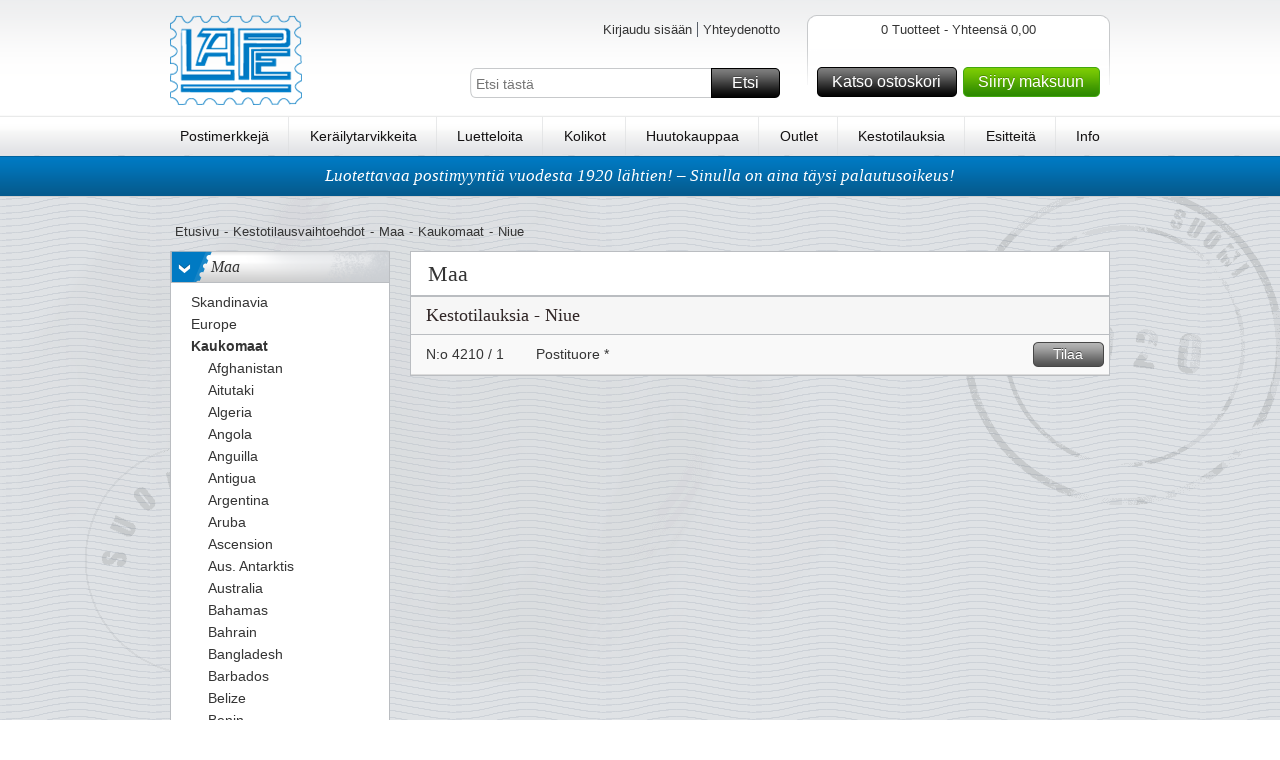

--- FILE ---
content_type: text/html; charset=utf-8
request_url: https://www.lape.net/maa/kaukomaat/niue
body_size: 19618
content:

<!DOCTYPE HTML>
<!--[if IE 6]>    <html lang="en-us" class="ie6"> <![endif]-->
<!--[if IE 7]>    <html lang="en-us" class="ie7"> <![endif]-->
<!--[if IE 8]>    <html lang="en-us" class="ie8"> <![endif]-->
<!--[if IE 9]>    <html lang="en-us" class="ie9"> <![endif]-->
<!--[if IE]>    <html lang="en-us" class="ie"> <![endif]-->
<!--[if gt IE 8]><!--> <html xmlns="http://www.w3.org/1999/xhtml" class="no-js"> <!--<![endif]-->
<head>      
    <script src="https://static.klaviyo.com/onsite/js/klaviyo.js?company_id=Rq9Yce" async></script>
    <script>
        window._klOnsite = window._klOnsite || [];
    </script>

    <meta name="viewport" content="width=device-width, initial-scale=1, maximum-scale=1, user-scalable=0">  
    <title></title>
    <meta http-equiv="X-UA-Compatible" content="IE=Edge"> 
    <meta http-equiv="Content-Type" content="text/html; charset=utf-8">  
    <meta name="language" content="fi-FI" />
    <meta name="Description" content="" />
    <meta name="Keywords" content="" /> 
    <meta name="robots" content="" /> 


    <link rel="shortcut icon" href="https://www.lape.net//Public/gfx/fin-favicon.ico"/>  
    <link rel="address bar icon" href="https://www.lape.net//Public/gfx/fin-favicon.ico" />
    <link rel="icon" type="image/vnd.microsoft.icon" href="https://www.lape.net//Public/gfx/fin-favicon.ico" />
    <link rel="icon" type="image/png" href="https://www.lape.net//Public/gfx/fin-favicon.ico" />

    

    <script language="javascript">
        if (hLib == undefined) var hLib = {};    
        if(hLib.retrieveSiteRoot==undefined){hLib.retrieveSiteRoot=function(){var objScripts=document.getElementsByTagName("head")[0].getElementsByTagName("script");for(i=0;i<objScripts.length;i++){var strSrc=objScripts[i].src;if(strSrc.indexOf("hLib.siteRoot.js")!=-1){var parts=strSrc.split('/');var strSiteRoot="";for(i=0;i<parts.length;i++){strSiteRoot+=parts[i]+"/";if(parts[i]=="js")return strSiteRoot+"../";else if(parts[i]=="Public")return strSiteRoot+"../"}}}
            return""}}
        if (hLib.strSiteRoot == undefined) { hLib.strSiteRoot = hLib.retrieveSiteRoot(); }
    </script>
    <link rel="stylesheet" type="text/css" href="/Nordfrim.axd/css/-1870474793/"/>   
    <link rel="stylesheet" type="text/css" href="/Nordfrim.axd/cssPrint/642874718/" media="print"/>
    
    <script type="text/javascript" src="/Nordfrim.axd/js/-1293424643/"></script>  
    <script language="javascript">
        nordfrim.options.languageCode = 'fi-FI';
        nordfrim.options.miniBasketUrl = '/hkb/Basket/MiniBasket';
        nordfrim.options.basketUrl = '/hkb/Basket/BasketContent';
        nordfrim.options.updateBasketItemUrl = '/hkb/Basket/UpdateBasketItem';
        nordfrim.options.deleteBasketItemUrl = '/hkb/Basket/DeleteBasketItem';
        nordfrim.options.dontShowBasketPopup = false;
        _search.url.quickSearch = 'https://www.lape.net/nopea-haku';
        _search.url.searchPage = 'https://www.lape.net/etsi';
        
    </script>
    <script type="text/javascript" language="javascript">
        var _gaq = _gaq || [];

        _gaq.push(['_setAccount', 'UA-34419806-6']);
                _gaq.push(['_setDomainName', 'lape.net']);
        _gaq.push(['_setAllowLinker', true]);
        _gaq.push(['_trackPageview'], ['_trackPageLoadTime']);

        (function () {
            var ga = document.createElement('script'); ga.type = 'text/javascript'; ga.async = true;
            ga.src = ('https:' == document.location.protocol ? 'https://ssl' : 'http://www') + '.google-analytics.com/ga.js';
            var s = document.getElementsByTagName('script')[0]; s.parentNode.insertBefore(ga, s);
        })();

        function virtualPageView(url) {
            _gaq.push(['_setAccount', 'UA-34419806-6']);
               _gaq.push(['_setDomainName', 'lape.net']);
           
            _gaq.push(['_trackPageview', url]);
            if (window.console) console.log("tracked virtual page " + url);
        }
    </script>    
		<!-- Google Tag Manager -->
		<script>(function(w,d,s,l,i){w[l]=w[l]||[];w[l].push({'gtm.start':
		new Date().getTime(),event:'gtm.js'});var f=d.getElementsByTagName(s)[0],
		j=d.createElement(s),dl=l!='dataLayer'?'&l='+l:'';j.async=true;j.src=
		'https://www.googletagmanager.com/gtm.js?id='+i+dl;f.parentNode.insertBefore(j,f);
		})(window,document,'script','dataLayer','GTM-P7SQ4W9');</script>
		<!-- End Google Tag Manager -->
		<!-- Google Tag Manager (noscript) -->
		<noscript><iframe src="https://www.googletagmanager.com/ns.html?id=GTM-P7SQ4W9"
		height="0" width="0" style="display:none;visibility:hidden"></iframe></noscript>
		<!-- End Google Tag Manager (noscript) -->

    <script type = 'text/javascript' >
        var appInsights=window.appInsights||function(config)
        {
            function r(config){ t[config] = function(){ var i = arguments; t.queue.push(function(){ t[config].apply(t, i)})} }
            var t = { config:config},u=document,e=window,o='script',s=u.createElement(o),i,f;for(s.src=config.url||'//az416426.vo.msecnd.net/scripts/a/ai.0.js',u.getElementsByTagName(o)[0].parentNode.appendChild(s),t.cookie=u.cookie,t.queue=[],i=['Event','Exception','Metric','PageView','Trace','Ajax'];i.length;)r('track'+i.pop());return r('setAuthenticatedUserContext'),r('clearAuthenticatedUserContext'),config.disableExceptionTracking||(i='onerror',r('_'+i),f=e[i],e[i]=function(config, r, u, e, o) { var s = f && f(config, r, u, e, o); return s !== !0 && t['_' + i](config, r, u, e, o),s}),t
        }({
            instrumentationKey: "5011111d-3e87-46f7-9544-67f47768bdaf"
        });
        
        window.appInsights=appInsights;
        appInsights.trackPageView();
    </script>
</head>
<body class="lanFin pages mysubscription subscriptpage">

    <div id="jsWrapper" class="wrapper">
        <div class="bodybgwrap view" id="jsContent">
            <div id="headerwide">
                <div class="header container_12 clearfix">
                    <div class="headerTop grid_12">
                        <div id="jsMobileMenu" class="headerMobileMenu"><span class="headerMobileMenuIcon"></span></div>
                        <div id="jsMobileSearch" class="headerMobileSearch"><span class="headerMobileSearchIcon"></span></div>
                        <div class="logo fLeft"><a href="https://www.lape.net"><img src="https://images.nordfrim.dk/0/15.png@p0x0-q85-M300x90.png" alt="Lauri Peltonen OY" /></a></div>
                        <div class="headerWrap fLeft">
                            <div class="languageWrap clearfix">
<ul class="userMenuList blockList fRight">
    <li class="navItem first">
<a class="loginbtn jsLoginbtn navLink" href="/hkb/Customer/LoginOrCreate?Area=&amp;returnUrl=https%3A%2F%2Fwww.lape.net%2Fmaa%2Fkaukomaat%2Fniue">Kirjaudu sis&#228;&#228;n</a>    </li>
        <li class="navItem"><a class="navLink" href="https://www.lape.net/info/ota-yhteytta">Yhteydenotto</a></li>
</ul>
                            </div>
                            <div id="topFilter" class="searchingMobile">
                                <div class="searchWrap clearfix">
                                    <input type="text" id="Search" name="Search" placeholder="Etsi t&#228;st&#228;" />
                                    <a href="#" id="SearchButton" class="buttonSpecialMedium buttonMedium">Etsi<span></span></a>
                                </div>
                                <div class="closeSearching"><a href="#" id="closeSearching" class="buttonSmall">Peruuttaa<span></span></a></div>
                            </div>
                        </div>
                        <div id="divMiniBasket">
<div class="headerBasketWrap fRight">
    <div class="fRight">
        <div class="basketContentLeft">
        </div>
        <div class="basketContent">           
            <div class="basketAmount clearfix">
                0 Tuotteet - Yhteens&#228; 0,00</div>
            
            <div class="basketfreight clearfix">
            </div>
            <div class="basketButtonsWrap fLeft">
                <a class="gotobasket buttonMedium fLeft" href="/ostoskoriin">Katso ostoskori<span></span></a>
                <a class="gotocheckout buttonMediumGreen fLeft" href="/kassalle">Siirry maksuun<span></span></a>
            </div>
            
        </div>
        <div class="basketContentRight">
        </div>
    </div>  
</div>
<div class="headerBasketWrapMobile"><a href="/ostoskoriin"><span class="basketContentIcon"></span><span class="basketContentQuantity">0</span></a></div>                        </div>
                    </div>
                    <div class="menu grid_12">                       
                        <ul class="menuList">
                                <li><a href="https://www.lape.net/postimerkkeja">Postimerkkej&#228;</a></li>
                                    <li><span class="vLine">|</span></li>
                                <li><a href="https://www.lape.net/kerailytarvikkeita">Ker&#228;ilytarvikkeita</a></li>
                                    <li><span class="vLine">|</span></li>
                                <li><a href="https://www.lape.net/luetteloita/uudet-luettelot">Luetteloita</a></li>
                                    <li><span class="vLine">|</span></li>
                                <li><a href="https://www.lape.net/kolikoita">Kolikot</a></li>
                                    <li><span class="vLine">|</span></li>
                                <li><a href="https://www.lape.net/huutokaupat">Huutokauppaa</a></li>
                                    <li><span class="vLine">|</span></li>
                                <li><a href="https://www.lape.net/outlet/poistomyyntli">Outlet</a></li>
                                    <li><span class="vLine">|</span></li>
                                <li><a href="https://www.lape.net/tilaukset">Kestotilauksia</a></li>
                                    <li><span class="vLine">|</span></li>
                                <li><a href="https://www.lape.net/esitteet-0">Esitteit&#228;</a></li>
                                    <li><span class="vLine">|</span></li>
                                <li><a href="https://www.lape.net/info">Info</a></li>
                            <li class="cupon"><a href="/ostoskoriin?focus=QuickBuy">Pikatilaus</a></li>
                        </ul>
                        <span class="justifyFix"></span>
                    </div>
                </div>               

    <div class="uspBannerTop clearfix ">
            <a href="https://www.lape.net/info/toimitus-ja-palautuksia">Luotettavaa postimyynti&#228; vuodesta 1920 l&#228;htien! – Sinulla on aina t&#228;ysi palautusoikeus!</a>
    </div>
            </div>
            <div class="content container_12 clearfix">
                <div class="grid_12_ff">
                    <div class="grid_12 hideOnMobile">
    <div class="breadcrumb clearfix">
        <ul class="blockList">
            <li><a href="https://www.lape.net/">Etusivu</a></li>
            <li class="divide">-</li>
            <li><a href="https://www.lape.net/tilaukset">Kestotilausvaihtoehdot</a></li>
                <li class="divide">-</li><li><a href="https://www.lape.net/maa">Maa</a></li>
                <li class="divide">-</li><li><a href="https://www.lape.net/maa/kaukomaat">Kaukomaat</a></li>
                <li class="divide">-</li><li>Niue</li>
        </ul>
    </div>
</div>
<div class="grid_3 hideOnMobile">   
    <div class="menuFilter">
        <ul class="level1 plainList">
            <li>
                <h3 class="headline">
                    <a href="https://www.lape.net/maa" class="showhideArrow">></a>Maa
                </h3>
                <ul class="plainList">
                        <li class="">
                            <a href="https://www.lape.net/maa/skandinavia"><span class="arrow"></span><span class="text">Skandinavia</span></a>
                        </li>
                        <li class="">
                            <a href="https://www.lape.net/maa/europe"><span class="arrow"></span><span class="text">Europe</span></a>
                        </li>
                        <li class="childselected">
                            <a href="https://www.lape.net/maa/kaukomaat"><span class="arrow"></span><span class="text">Kaukomaat</span></a>
                        <ul class="plainList">
                                        <li class="">
                                            <a href="https://www.lape.net/maa/kaukomaat/afghanistan"><span class="arrow"></span><span class="text">Afghanistan</span></a>
                                        </li>
                                        <li class="">
                                            <a href="https://www.lape.net/maa/kaukomaat/aitutaki"><span class="arrow"></span><span class="text">Aitutaki</span></a>
                                        </li>
                                        <li class="">
                                            <a href="https://www.lape.net/maa/kaukomaat/algeria"><span class="arrow"></span><span class="text">Algeria</span></a>
                                        </li>
                                        <li class="">
                                            <a href="https://www.lape.net/maa/kaukomaat/angola"><span class="arrow"></span><span class="text">Angola</span></a>
                                        </li>
                                        <li class="">
                                            <a href="https://www.lape.net/maa/kaukomaat/anguilla"><span class="arrow"></span><span class="text">Anguilla</span></a>
                                        </li>
                                        <li class="">
                                            <a href="https://www.lape.net/maa/kaukomaat/antigua"><span class="arrow"></span><span class="text">Antigua</span></a>
                                        </li>
                                        <li class="">
                                            <a href="https://www.lape.net/maa/kaukomaat/argentina"><span class="arrow"></span><span class="text">Argentina</span></a>
                                        </li>
                                        <li class="">
                                            <a href="https://www.lape.net/maa/kaukomaat/aruba"><span class="arrow"></span><span class="text">Aruba</span></a>
                                        </li>
                                        <li class="">
                                            <a href="https://www.lape.net/maa/kaukomaat/ascension"><span class="arrow"></span><span class="text">Ascension</span></a>
                                        </li>
                                        <li class="">
                                            <a href="https://www.lape.net/maa/kaukomaat/aus-antarktis"><span class="arrow"></span><span class="text">Aus. Antarktis</span></a>
                                        </li>
                                        <li class="">
                                            <a href="https://www.lape.net/maa/kaukomaat/australia"><span class="arrow"></span><span class="text">Australia</span></a>
                                        </li>
                                        <li class="">
                                            <a href="https://www.lape.net/maa/kaukomaat/bahamas"><span class="arrow"></span><span class="text">Bahamas</span></a>
                                        </li>
                                        <li class="">
                                            <a href="https://www.lape.net/maa/kaukomaat/bahrain"><span class="arrow"></span><span class="text">Bahrain</span></a>
                                        </li>
                                        <li class="">
                                            <a href="https://www.lape.net/maa/kaukomaat/bangladesh"><span class="arrow"></span><span class="text">Bangladesh</span></a>
                                        </li>
                                        <li class="">
                                            <a href="https://www.lape.net/maa/kaukomaat/barbados"><span class="arrow"></span><span class="text">Barbados</span></a>
                                        </li>
                                        <li class="">
                                            <a href="https://www.lape.net/maa/kaukomaat/belize"><span class="arrow"></span><span class="text">Belize</span></a>
                                        </li>
                                        <li class="">
                                            <a href="https://www.lape.net/maa/kaukomaat/benin"><span class="arrow"></span><span class="text">Benin</span></a>
                                        </li>
                                        <li class="">
                                            <a href="https://www.lape.net/maa/kaukomaat/bermuda"><span class="arrow"></span><span class="text">Bermuda</span></a>
                                        </li>
                                        <li class="">
                                            <a href="https://www.lape.net/maa/kaukomaat/bhutan"><span class="arrow"></span><span class="text">Bhutan</span></a>
                                        </li>
                                        <li class="">
                                            <a href="https://www.lape.net/maa/kaukomaat/bolivia"><span class="arrow"></span><span class="text">Bolivia</span></a>
                                        </li>
                                        <li class="">
                                            <a href="https://www.lape.net/maa/kaukomaat/botswana"><span class="arrow"></span><span class="text">Botswana</span></a>
                                        </li>
                                        <li class="">
                                            <a href="https://www.lape.net/maa/kaukomaat/br-indian-ocean"><span class="arrow"></span><span class="text">Br. Indian Ocean</span></a>
                                        </li>
                                        <li class="">
                                            <a href="https://www.lape.net/maa/kaukomaat/brasilia"><span class="arrow"></span><span class="text">Brasilia</span></a>
                                        </li>
                                        <li class="">
                                            <a href="https://www.lape.net/maa/kaukomaat/brittilinen-antarktis"><span class="arrow"></span><span class="text">Brittil&#228;inen Antarktis</span></a>
                                        </li>
                                        <li class="">
                                            <a href="https://www.lape.net/maa/kaukomaat/brunei"><span class="arrow"></span><span class="text">Brunei</span></a>
                                        </li>
                                        <li class="">
                                            <a href="https://www.lape.net/maa/kaukomaat/burkina-faso"><span class="arrow"></span><span class="text">Burkina Faso</span></a>
                                        </li>
                                        <li class="">
                                            <a href="https://www.lape.net/maa/kaukomaat/burundi"><span class="arrow"></span><span class="text">Burundi</span></a>
                                        </li>
                                        <li class="">
                                            <a href="https://www.lape.net/maa/kaukomaat/caicos-island"><span class="arrow"></span><span class="text">Caicos Island</span></a>
                                        </li>
                                        <li class="">
                                            <a href="https://www.lape.net/maa/kaukomaat/caribbean-netherlands"><span class="arrow"></span><span class="text">Caribbean Netherlands</span></a>
                                        </li>
                                        <li class="">
                                            <a href="https://www.lape.net/maa/kaukomaat/cayman-islands"><span class="arrow"></span><span class="text">Cayman Islands</span></a>
                                        </li>
                                        <li class="">
                                            <a href="https://www.lape.net/maa/kaukomaat/chile"><span class="arrow"></span><span class="text">Chile</span></a>
                                        </li>
                                        <li class="">
                                            <a href="https://www.lape.net/maa/kaukomaat/christmas-isl"><span class="arrow"></span><span class="text">Christmas Isl.</span></a>
                                        </li>
                                        <li class="">
                                            <a href="https://www.lape.net/maa/kaukomaat/cocoskeeling-isl"><span class="arrow"></span><span class="text">Cocos/Keeling Isl</span></a>
                                        </li>
                                        <li class="">
                                            <a href="https://www.lape.net/maa/kaukomaat/cook-islands"><span class="arrow"></span><span class="text">Cook Islands</span></a>
                                        </li>
                                        <li class="">
                                            <a href="https://www.lape.net/maa/kaukomaat/costa-rica"><span class="arrow"></span><span class="text">Costa Rica</span></a>
                                        </li>
                                        <li class="">
                                            <a href="https://www.lape.net/maa/kaukomaat/curacao"><span class="arrow"></span><span class="text">Curacao</span></a>
                                        </li>
                                        <li class="">
                                            <a href="https://www.lape.net/maa/kaukomaat/djibouti"><span class="arrow"></span><span class="text">Djibouti</span></a>
                                        </li>
                                        <li class="">
                                            <a href="https://www.lape.net/maa/kaukomaat/ecuador"><span class="arrow"></span><span class="text">Ecuador</span></a>
                                        </li>
                                        <li class="">
                                            <a href="https://www.lape.net/maa/kaukomaat/egypti"><span class="arrow"></span><span class="text">Egypti</span></a>
                                        </li>
                                        <li class="">
                                            <a href="https://www.lape.net/maa/kaukomaat/el-salvador"><span class="arrow"></span><span class="text">El Salvador</span></a>
                                        </li>
                                        <li class="">
                                            <a href="https://www.lape.net/maa/kaukomaat/equatorial-guinea"><span class="arrow"></span><span class="text">Equatorial Guinea</span></a>
                                        </li>
                                        <li class="">
                                            <a href="https://www.lape.net/maa/kaukomaat/eritrea"><span class="arrow"></span><span class="text">Eritrea</span></a>
                                        </li>
                                        <li class="">
                                            <a href="https://www.lape.net/maa/kaukomaat/etel-afrikka"><span class="arrow"></span><span class="text">Etel&#228;-Afrikka</span></a>
                                        </li>
                                        <li class="">
                                            <a href="https://www.lape.net/maa/kaukomaat/etel-korea"><span class="arrow"></span><span class="text">Etel&#228;-Korea</span></a>
                                        </li>
                                        <li class="">
                                            <a href="https://www.lape.net/maa/kaukomaat/etiopia"><span class="arrow"></span><span class="text">Etiopia</span></a>
                                        </li>
                                        <li class="">
                                            <a href="https://www.lape.net/maa/kaukomaat/falkland-islands"><span class="arrow"></span><span class="text">Falkland Islands</span></a>
                                        </li>
                                        <li class="">
                                            <a href="https://www.lape.net/maa/kaukomaat/fiji"><span class="arrow"></span><span class="text">Fiji</span></a>
                                        </li>
                                        <li class="">
                                            <a href="https://www.lape.net/maa/kaukomaat/filippiinit"><span class="arrow"></span><span class="text">Filippiinit</span></a>
                                        </li>
                                        <li class="">
                                            <a href="https://www.lape.net/maa/kaukomaat/gabon"><span class="arrow"></span><span class="text">Gabon</span></a>
                                        </li>
                                        <li class="">
                                            <a href="https://www.lape.net/maa/kaukomaat/gambia"><span class="arrow"></span><span class="text">Gambia</span></a>
                                        </li>
                                        <li class="">
                                            <a href="https://www.lape.net/maa/kaukomaat/ghana"><span class="arrow"></span><span class="text">Ghana</span></a>
                                        </li>
                                        <li class="">
                                            <a href="https://www.lape.net/maa/kaukomaat/grenada"><span class="arrow"></span><span class="text">Grenada</span></a>
                                        </li>
                                        <li class="">
                                            <a href="https://www.lape.net/maa/kaukomaat/grenada-grenadines"><span class="arrow"></span><span class="text">Grenada Grenadines</span></a>
                                        </li>
                                        <li class="">
                                            <a href="https://www.lape.net/maa/kaukomaat/guatemala"><span class="arrow"></span><span class="text">Guatemala</span></a>
                                        </li>
                                        <li class="">
                                            <a href="https://www.lape.net/maa/kaukomaat/guinea-bissau"><span class="arrow"></span><span class="text">Guinea-Bissau</span></a>
                                        </li>
                                        <li class="">
                                            <a href="https://www.lape.net/maa/kaukomaat/guyana"><span class="arrow"></span><span class="text">Guyana</span></a>
                                        </li>
                                        <li class="">
                                            <a href="https://www.lape.net/maa/kaukomaat/haiti"><span class="arrow"></span><span class="text">Haiti</span></a>
                                        </li>
                                        <li class="">
                                            <a href="https://www.lape.net/maa/kaukomaat/honduras"><span class="arrow"></span><span class="text">Honduras</span></a>
                                        </li>
                                        <li class="">
                                            <a href="https://www.lape.net/maa/kaukomaat/hong-kong"><span class="arrow"></span><span class="text">Hongkong</span></a>
                                        </li>
                                        <li class="">
                                            <a href="https://www.lape.net/maa/kaukomaat/indonesan"><span class="arrow"></span><span class="text">Indonesia</span></a>
                                        </li>
                                        <li class="">
                                            <a href="https://www.lape.net/maa/kaukomaat/intia"><span class="arrow"></span><span class="text">Intia</span></a>
                                        </li>
                                        <li class="">
                                            <a href="https://www.lape.net/maa/kaukomaat/irak"><span class="arrow"></span><span class="text">Irak</span></a>
                                        </li>
                                        <li class="">
                                            <a href="https://www.lape.net/maa/kaukomaat/iran"><span class="arrow"></span><span class="text">Iran</span></a>
                                        </li>
                                        <li class="">
                                            <a href="https://www.lape.net/maa/europe/israel"><span class="arrow"></span><span class="text">Israel</span></a>
                                        </li>
                                        <li class="">
                                            <a href="https://www.lape.net/maa/kaukomaat/jamaica"><span class="arrow"></span><span class="text">Jamaika</span></a>
                                        </li>
                                        <li class="">
                                            <a href="https://www.lape.net/maa/kaukomaat/japani"><span class="arrow"></span><span class="text">Japani</span></a>
                                        </li>
                                        <li class="">
                                            <a href="https://www.lape.net/maa/kaukomaat/yemen-arab-rep"><span class="arrow"></span><span class="text">Jemen</span></a>
                                        </li>
                                        <li class="">
                                            <a href="https://www.lape.net/maa/kaukomaat/jordania"><span class="arrow"></span><span class="text">Jordania</span></a>
                                        </li>
                                        <li class="">
                                            <a href="https://www.lape.net/maa/kaukomaat/cambodja"><span class="arrow"></span><span class="text">Kambodza</span></a>
                                        </li>
                                        <li class="">
                                            <a href="https://www.lape.net/maa/kaukomaat/cameroun"><span class="arrow"></span><span class="text">Kamerun</span></a>
                                        </li>
                                        <li class="">
                                            <a href="https://www.lape.net/maa/kaukomaat/kanada"><span class="arrow"></span><span class="text">Kanada</span></a>
                                        </li>
                                        <li class="">
                                            <a href="https://www.lape.net/maa/kaukomaat/kenya"><span class="arrow"></span><span class="text">Kenia</span></a>
                                        </li>
                                        <li class="">
                                            <a href="https://www.lape.net/maa/kaukomaat/keski-afrikan-tasavalta"><span class="arrow"></span><span class="text">Keski-Afrikan Tasavalta</span></a>
                                        </li>
                                        <li class="">
                                            <a href="https://www.lape.net/maa/kaukomaat/kiina"><span class="arrow"></span><span class="text">Kiina</span></a>
                                        </li>
                                        <li class="">
                                            <a href="https://www.lape.net/maa/kaukomaat/kiribati"><span class="arrow"></span><span class="text">Kiribati</span></a>
                                        </li>
                                        <li class="">
                                            <a href="https://www.lape.net/maa/kaukomaat/colombia"><span class="arrow"></span><span class="text">Kolumbia</span></a>
                                        </li>
                                        <li class="">
                                            <a href="https://www.lape.net/maa/kaukomaat/komoorit"><span class="arrow"></span><span class="text">Komoorit</span></a>
                                        </li>
                                        <li class="">
                                            <a href="https://www.lape.net/maa/kaukomaat/kongo"><span class="arrow"></span><span class="text">Kongo</span></a>
                                        </li>
                                        <li class="">
                                            <a href="https://www.lape.net/maa/kaukomaat/cuba"><span class="arrow"></span><span class="text">Kuuba</span></a>
                                        </li>
                                        <li class="">
                                            <a href="https://www.lape.net/maa/kaukomaat/kuwait"><span class="arrow"></span><span class="text">Kuwait</span></a>
                                        </li>
                                        <li class="">
                                            <a href="https://www.lape.net/maa/kaukomaat/laos"><span class="arrow"></span><span class="text">Laos</span></a>
                                        </li>
                                        <li class="">
                                            <a href="https://www.lape.net/maa/kaukomaat/lesotho"><span class="arrow"></span><span class="text">Lesotho</span></a>
                                        </li>
                                        <li class="">
                                            <a href="https://www.lape.net/maa/kaukomaat/libanon"><span class="arrow"></span><span class="text">Libanon</span></a>
                                        </li>
                                        <li class="">
                                            <a href="https://www.lape.net/maa/kaukomaat/liberia"><span class="arrow"></span><span class="text">Liberia</span></a>
                                        </li>
                                        <li class="">
                                            <a href="https://www.lape.net/maa/kaukomaat/libya"><span class="arrow"></span><span class="text">Libya</span></a>
                                        </li>
                                        <li class="">
                                            <a href="https://www.lape.net/maa/kaukomaat/lounais-afrikka"><span class="arrow"></span><span class="text">Lounais-Afrikka</span></a>
                                        </li>
                                        <li class="">
                                            <a href="https://www.lape.net/maa/kaukomaat/macau"><span class="arrow"></span><span class="text">Macau</span></a>
                                        </li>
                                        <li class="">
                                            <a href="https://www.lape.net/maa/kaukomaat/madagaskar-p"><span class="arrow"></span><span class="text">Madagaskar P</span></a>
                                        </li>
                                        <li class="">
                                            <a href="https://www.lape.net/maa/kaukomaat/malawi"><span class="arrow"></span><span class="text">Malawi</span></a>
                                        </li>
                                        <li class="">
                                            <a href="https://www.lape.net/maa/kaukomaat/malaysia"><span class="arrow"></span><span class="text">Malaysia</span></a>
                                        </li>
                                        <li class="">
                                            <a href="https://www.lape.net/maa/kaukomaat/malediivit"><span class="arrow"></span><span class="text">Malediivit</span></a>
                                        </li>
                                        <li class="">
                                            <a href="https://www.lape.net/maa/kaukomaat/marokko"><span class="arrow"></span><span class="text">Marokko</span></a>
                                        </li>
                                        <li class="">
                                            <a href="https://www.lape.net/maa/kaukomaat/marshall-saaret"><span class="arrow"></span><span class="text">Marshall-saaret</span></a>
                                        </li>
                                        <li class="">
                                            <a href="https://www.lape.net/maa/kaukomaat/mauretanien"><span class="arrow"></span><span class="text">Mauritania</span></a>
                                        </li>
                                        <li class="">
                                            <a href="https://www.lape.net/maa/kaukomaat/mauritius-0"><span class="arrow"></span><span class="text">Mauritius</span></a>
                                        </li>
                                        <li class="">
                                            <a href="https://www.lape.net/maa/kaukomaat/mexiko"><span class="arrow"></span><span class="text">Meksiko</span></a>
                                        </li>
                                        <li class="">
                                            <a href="https://www.lape.net/maa/kaukomaat/mikronesia"><span class="arrow"></span><span class="text">Mikronesia</span></a>
                                        </li>
                                        <li class="">
                                            <a href="https://www.lape.net/maa/kaukomaat/montserrat"><span class="arrow"></span><span class="text">Montserrat</span></a>
                                        </li>
                                        <li class="">
                                            <a href="https://www.lape.net/maa/kaukomaat/mocambique"><span class="arrow"></span><span class="text">Mosambik</span></a>
                                        </li>
                                        <li class="">
                                            <a href="https://www.lape.net/maa/kaukomaat/myanmar-burma"><span class="arrow"></span><span class="text">Myanmar / Burma</span></a>
                                        </li>
                                        <li class="">
                                            <a href="https://www.lape.net/maa/kaukomaat/namibia"><span class="arrow"></span><span class="text">Namibia</span></a>
                                        </li>
                                        <li class="">
                                            <a href="https://www.lape.net/maa/kaukomaat/nauru"><span class="arrow"></span><span class="text">Nauru</span></a>
                                        </li>
                                        <li class="">
                                            <a href="https://www.lape.net/maa/kaukomaat/nepal"><span class="arrow"></span><span class="text">Nepal</span></a>
                                        </li>
                                        <li class="">
                                            <a href="https://www.lape.net/maa/kaukomaat/nevis"><span class="arrow"></span><span class="text">Nevis</span></a>
                                        </li>
                                        <li class="">
                                            <a href="https://www.lape.net/maa/kaukomaat/nicaragua"><span class="arrow"></span><span class="text">Nicaragua</span></a>
                                        </li>
                                        <li class="">
                                            <a href="https://www.lape.net/maa/kaukomaat/niger"><span class="arrow"></span><span class="text">Niger</span></a>
                                        </li>
                                        <li class="">
                                            <a href="https://www.lape.net/maa/kaukomaat/nigeria"><span class="arrow"></span><span class="text">Nigeria</span></a>
                                        </li>
                                        <li class="">
                                            <a href="https://www.lape.net/maa/kaukomaat/niuafoou"><span class="arrow"></span><span class="text">Niuafo&#39;ou</span></a>
                                        </li>
                                        <li class="selected">
                                            <a href="https://www.lape.net/maa/kaukomaat/niue"><span class="arrow"></span><span class="text">Niue</span></a>
                                        </li>
                                        <li class="">
                                            <a href="https://www.lape.net/maa/kaukomaat/norfolk-island"><span class="arrow"></span><span class="text">Norfolk Island</span></a>
                                        </li>
                                        <li class="">
                                            <a href="https://www.lape.net/maa/kaukomaat/norsunluurannikko"><span class="arrow"></span><span class="text">Norsunluurannikko</span></a>
                                        </li>
                                        <li class="">
                                            <a href="https://www.lape.net/maa/kaukomaat/oman"><span class="arrow"></span><span class="text">Oman</span></a>
                                        </li>
                                        <li class="">
                                            <a href="https://www.lape.net/maa/kaukomaat/pakistan-0"><span class="arrow"></span><span class="text">Pakistan</span></a>
                                        </li>
                                        <li class="">
                                            <a href="https://www.lape.net/maa/kaukomaat/palau"><span class="arrow"></span><span class="text">Palau</span></a>
                                        </li>
                                        <li class="">
                                            <a href="https://www.lape.net/maa/kaukomaat/palestiina"><span class="arrow"></span><span class="text">Palestiina</span></a>
                                        </li>
                                        <li class="">
                                            <a href="https://www.lape.net/maa/kaukomaat/panama"><span class="arrow"></span><span class="text">Panama</span></a>
                                        </li>
                                        <li class="">
                                            <a href="https://www.lape.net/maa/kaukomaat/papaua-ny-guinea"><span class="arrow"></span><span class="text">Papua Uusi Guinea</span></a>
                                        </li>
                                        <li class="">
                                            <a href="https://www.lape.net/maa/kaukomaat/paraguay"><span class="arrow"></span><span class="text">Paraguay</span></a>
                                        </li>
                                        <li class="">
                                            <a href="https://www.lape.net/maa/kaukomaat/penryn"><span class="arrow"></span><span class="text">Penrhyn</span></a>
                                        </li>
                                        <li class="">
                                            <a href="https://www.lape.net/maa/kaukomaat/peru"><span class="arrow"></span><span class="text">Peru</span></a>
                                        </li>
                                        <li class="">
                                            <a href="https://www.lape.net/maa/kaukomaat/pitcairn-islands"><span class="arrow"></span><span class="text">Pitcairn Islands</span></a>
                                        </li>
                                        <li class="">
                                            <a href="https://www.lape.net/maa/kaukomaat/pohjois-korea"><span class="arrow"></span><span class="text">Pohjois-Korea</span></a>
                                        </li>
                                        <li class="">
                                            <a href="https://www.lape.net/maa/kaukomaat/qatar"><span class="arrow"></span><span class="text">Qatar</span></a>
                                        </li>
                                        <li class="">
                                            <a href="https://www.lape.net/maa/kaukomaat/polynesia"><span class="arrow"></span><span class="text">Ransk Polynesia</span></a>
                                        </li>
                                        <li class="">
                                            <a href="https://www.lape.net/maa/kaukomaat/ranskalainen-antarktis"><span class="arrow"></span><span class="text">Ranskalainen Antarktis</span></a>
                                        </li>
                                        <li class="">
                                            <a href="https://www.lape.net/maa/kaukomaat/ross-dependency"><span class="arrow"></span><span class="text">Ross Dependency</span></a>
                                        </li>
                                        <li class="">
                                            <a href="https://www.lape.net/maa/kaukomaat/ruanda"><span class="arrow"></span><span class="text">Ruanda</span></a>
                                        </li>
                                        <li class="">
                                            <a href="https://www.lape.net/maa/kaukomaat/samoa"><span class="arrow"></span><span class="text">Samoa</span></a>
                                        </li>
                                        <li class="">
                                            <a href="https://www.lape.net/maa/kaukomaat/sao-tome-principe"><span class="arrow"></span><span class="text">Sao Tome &amp; Principe</span></a>
                                        </li>
                                        <li class="">
                                            <a href="https://www.lape.net/maa/kaukomaat/saudi-arabia"><span class="arrow"></span><span class="text">Saudi Arabia</span></a>
                                        </li>
                                        <li class="">
                                            <a href="https://www.lape.net/maa/kaukomaat/senegal"><span class="arrow"></span><span class="text">Senegal</span></a>
                                        </li>
                                        <li class="">
                                            <a href="https://www.lape.net/maa/kaukomaat/seychellit"><span class="arrow"></span><span class="text">Seychellit</span></a>
                                        </li>
                                        <li class="">
                                            <a href="https://www.lape.net/maa/kaukomaat/sierra-leone"><span class="arrow"></span><span class="text">Sierra Leone</span></a>
                                        </li>
                                        <li class="">
                                            <a href="https://www.lape.net/maa/kaukomaat/singapore"><span class="arrow"></span><span class="text">Singapore</span></a>
                                        </li>
                                        <li class="">
                                            <a href="https://www.lape.net/maa/kaukomaat/solomon-islands"><span class="arrow"></span><span class="text">Solomon Islands</span></a>
                                        </li>
                                        <li class="">
                                            <a href="https://www.lape.net/maa/kaukomaat/somalia"><span class="arrow"></span><span class="text">Somalia</span></a>
                                        </li>
                                        <li class="">
                                            <a href="https://www.lape.net/maa/kaukomaat/south-georgia"><span class="arrow"></span><span class="text">South Georgia</span></a>
                                        </li>
                                        <li class="">
                                            <a href="https://www.lape.net/maa/kaukomaat/sri-lanka"><span class="arrow"></span><span class="text">Sri Lanka</span></a>
                                        </li>
                                        <li class="">
                                            <a href="https://www.lape.net/maa/kaukomaat/st-kitts"><span class="arrow"></span><span class="text">St. kitts</span></a>
                                        </li>
                                        <li class="">
                                            <a href="https://www.lape.net/maa/kaukomaat/st-christopher"><span class="arrow"></span><span class="text">St. Christopher</span></a>
                                        </li>
                                        <li class="">
                                            <a href="https://www.lape.net/maa/kaukomaat/st-helena"><span class="arrow"></span><span class="text">St. Helena</span></a>
                                        </li>
                                        <li class="">
                                            <a href="https://www.lape.net/maa/kaukomaat/st-lucia"><span class="arrow"></span><span class="text">St. Lucia</span></a>
                                        </li>
                                        <li class="">
                                            <a href="https://www.lape.net/maa/kaukomaat/st-martin"><span class="arrow"></span><span class="text">St. Martin</span></a>
                                        </li>
                                        <li class="">
                                            <a href="https://www.lape.net/maa/kaukomaat/st-pierre-miquelon"><span class="arrow"></span><span class="text">St. Pierre &amp; Miquelon</span></a>
                                        </li>
                                        <li class="">
                                            <a href="https://www.lape.net/maa/kaukomaat/st-vincent"><span class="arrow"></span><span class="text">St. Vincent</span></a>
                                        </li>
                                        <li class="">
                                            <a href="https://www.lape.net/maa/kaukomaat/st-vincent-grenadinerna"><span class="arrow"></span><span class="text">St. Vincent ja Grenadiinit</span></a>
                                        </li>
                                        <li class="">
                                            <a href="https://www.lape.net/maa/kaukomaat/sudan"><span class="arrow"></span><span class="text">Sudan</span></a>
                                        </li>
                                        <li class="">
                                            <a href="https://www.lape.net/maa/kaukomaat/suriname"><span class="arrow"></span><span class="text">Suriname</span></a>
                                        </li>
                                        <li class="">
                                            <a href="https://www.lape.net/maa/kaukomaat/swaziland"><span class="arrow"></span><span class="text">Swazimaa</span></a>
                                        </li>
                                        <li class="">
                                            <a href="https://www.lape.net/maa/kaukomaat/syyria"><span class="arrow"></span><span class="text">Syyria</span></a>
                                        </li>
                                        <li class="">
                                            <a href="https://www.lape.net/maa/kaukomaat/taiwan-formosa"><span class="arrow"></span><span class="text">Taiwan</span></a>
                                        </li>
                                        <li class="">
                                            <a href="https://www.lape.net/maa/kaukomaat/tanzania"><span class="arrow"></span><span class="text">Tanzania</span></a>
                                        </li>
                                        <li class="">
                                            <a href="https://www.lape.net/maa/kaukomaat/thailand"><span class="arrow"></span><span class="text">Thaimaa</span></a>
                                        </li>
                                        <li class="">
                                            <a href="https://www.lape.net/maa/kaukomaat/timor"><span class="arrow"></span><span class="text">Timor</span></a>
                                        </li>
                                        <li class="">
                                            <a href="https://www.lape.net/maa/kaukomaat/togo"><span class="arrow"></span><span class="text">Togo</span></a>
                                        </li>
                                        <li class="">
                                            <a href="https://www.lape.net/maa/kaukomaat/tokelau"><span class="arrow"></span><span class="text">Tokelau</span></a>
                                        </li>
                                        <li class="">
                                            <a href="https://www.lape.net/maa/kaukomaat/tonga"><span class="arrow"></span><span class="text">Tonga</span></a>
                                        </li>
                                        <li class="">
                                            <a href="https://www.lape.net/maa/kaukomaat/trinidad-tobago"><span class="arrow"></span><span class="text">Trinidad &amp; Tobago</span></a>
                                        </li>
                                        <li class="">
                                            <a href="https://www.lape.net/maa/kaukomaat/tristan-da-cunha"><span class="arrow"></span><span class="text">Tristan da Cunha</span></a>
                                        </li>
                                        <li class="">
                                            <a href="https://www.lape.net/maa/kaukomaat/tchad"><span class="arrow"></span><span class="text">Tsad</span></a>
                                        </li>
                                        <li class="">
                                            <a href="https://www.lape.net/maa/kaukomaat/tunisia"><span class="arrow"></span><span class="text">Tunisia</span></a>
                                        </li>
                                        <li class="">
                                            <a href="https://www.lape.net/maa/kaukomaat/turks-caicos"><span class="arrow"></span><span class="text">Turks ja Caicossaaret</span></a>
                                        </li>
                                        <li class="">
                                            <a href="https://www.lape.net/maa/kaukomaat/tuvalu"><span class="arrow"></span><span class="text">Tuvalu</span></a>
                                        </li>
                                        <li class="">
                                            <a href="https://www.lape.net/maa/kaukomaat/uganda"><span class="arrow"></span><span class="text">Uganda</span></a>
                                        </li>
                                        <li class="">
                                            <a href="https://www.lape.net/maa/kaukomaat/uruguay"><span class="arrow"></span><span class="text">Uruguay</span></a>
                                        </li>
                                        <li class="">
                                            <a href="https://www.lape.net/maa/kaukomaat/uusi-kaledonia"><span class="arrow"></span><span class="text">Uusi Kaledonia</span></a>
                                        </li>
                                        <li class="">
                                            <a href="https://www.lape.net/maa/kaukomaat/uusi-seelanti"><span class="arrow"></span><span class="text">Uusi Seelanti</span></a>
                                        </li>
                                        <li class="">
                                            <a href="https://www.lape.net/maa/kaukomaat/uae"><span class="arrow"></span><span class="text">UAE</span></a>
                                        </li>
                                        <li class="">
                                            <a href="https://www.lape.net/maa/kaukomaat/usa"><span class="arrow"></span><span class="text">USA</span></a>
                                        </li>
                                        <li class="">
                                            <a href="https://www.lape.net/maa/kaukomaat/vanuatu"><span class="arrow"></span><span class="text">Vanuatu</span></a>
                                        </li>
                                        <li class="">
                                            <a href="https://www.lape.net/maa/kaukomaat/venezuela"><span class="arrow"></span><span class="text">Venezuela</span></a>
                                        </li>
                                        <li class="">
                                            <a href="https://www.lape.net/maa/kaukomaat/vietnam"><span class="arrow"></span><span class="text">Vietnam</span></a>
                                        </li>
                                        <li class="">
                                            <a href="https://www.lape.net/maa/kaukomaat/virgin-islands"><span class="arrow"></span><span class="text">Virgin Islands</span></a>
                                        </li>
                                        <li class="">
                                            <a href="https://www.lape.net/maa/kaukomaat/wallis-futuna"><span class="arrow"></span><span class="text">Wallis ja Futuna</span></a>
                                        </li>
                                        <li class="">
                                            <a href="https://www.lape.net/maa/kaukomaat/yk-new-york"><span class="arrow"></span><span class="text">YK - New York</span></a>
                                        </li>
                                        <li class="">
                                            <a href="https://www.lape.net/maa/kaukomaat/zambia"><span class="arrow"></span><span class="text">Zambia</span></a>
                                        </li>
                                        <li class="">
                                            <a href="https://www.lape.net/maa/kaukomaat/zil-elwannyen-sesel"><span class="arrow"></span><span class="text">Zil Elwannyen Sesel</span></a>
                                        </li>
                                        <li class="">
                                            <a href="https://www.lape.net/maa/kaukomaat/zimbabwe"><span class="arrow"></span><span class="text">Zimbabwe</span></a>
                                        </li>
                        </ul>
                        </li>
                </ul>
            </li>
        </ul>
    </div>
</div>
<div class="grid_9_ff">
    <div class="grid_9">
<div class="pageWrap">
    <span class="article-title">Maa</span>
            <h2>Kestotilauksia - Niue </h2>
            <ul id="divSubscriptionList" class="subscriptionList blockList">
                    <li class="clearfix">
                        <div class="col1">N:o&nbsp;4210 / 1</div>
                        <div class="col2">Postituore  *</div>
<form action="/hkb/Basket/UpdateBasketItem" class="submitForm" data-ajax="true" data-ajax-complete="nordfrim.basket.updateBasketsVisuals();" data-ajax-method="POST" data-ajax-success="nordfrim.basket.showAddedToBasketPopup(data);" id="form0" method="post"><input id="subscriptionId" name="subscriptionId" type="hidden" value="12444" />                            <div class="subBtnWrap">
                                <a class="buttonSmall btnSubmit" href="#">Tilaa<span></span></a>
                            </div>
</form>                    </li>
            </ul>
        <script type="text/javascript">
            nordfrim.setupAjaxForm(jQuery(".subscriptionList"));
        </script>
</div>
    </div>
</div>

                </div>
            </div>
            <div id="footerwide" class="clearfix">
                <div class="footer container_12 clearfix">
<div class="footerWrap grid_12">
            <div class="footCol1 fLeft">
                <h4>LAPE vuodesta 1920</h4>
                <ul class="plainList">
                        <li><a href="https://www.lape.net/info/tietoja-lape">Lue LAPE historia</a></li>
                </ul>
                <div class="dkStampText"></div>
            </div>
            <div class="footCol2 fLeft">
                <h4>Toimitusaika on noin kaksi viikkoa</h4>
                <ul class="plainList">
                        <li><a href="https://www.lape.net/info/toimitusehdot">Toimitusehdot</a></li>
                        <li><a href="https://www.lape.net/info/maksu--ym-ehdot">Maksu- ym. ehdot</a></li>
                        <li><a href="https://www.lape.net/info/toimitus-ja-palautuksia">Toimitus ja palautuksia</a></li>
                        <li><a href="https://www.lape.net/info/maksaminen">Maksaminen</a></li>
                </ul>
                <div class="dkStampText"></div>
            </div>
            <div class="footCol3 fLeft">
                <h4>Asiakaspalvelu</h4>
                <ul class="plainList">
                        <li><a href="https://www.lape.net/info/usein-tehtyja-kysymyksia-faq">FAQ</a></li>
                        <li><a href="https://www.lape.net/info/lahjakortti">Lahjakortii</a></li>
                        <li><a href="https://www.lape.net/info/ota-yhteytta">Ota yhteytt&#228;</a></li>
                </ul>
                <div class="dkStampText"></div>
            </div>
<div class="footCol4 fLeft footerNewsletter">
    <h4>
        <span>Kirjaudu nyt!</span>Uutiskirjetilaus
    </h4>
    <p>Vastaanota hyvi&#228; tarjouksia ensin</p>

    <a href="#" class="buttonMedium" data-klaviyo-id="VE9Xf4">
        Kirjaudu
        <span></span>
    </a>

        <a href="https://www.lape.net/info/tilaa-lapen-uutiskirjeet" class="readmore">Uutiskirjetilaus</a>
    
</div>
<script type="text/javascript">
    nordfrim.setupAjaxForm(jQuery("div.footerNewsletter"));
</script>
</div>
                    <div class="grid_12 addressTrustPWrap">
                        <div class="addressWrap fLeft">
                            <span>PL 13 - 00561 Helsinki - puhelin 0192482336 - mail@lape.net - www.lape.net</span>
                        </div>
                        <div class="trustP fRight">
                        </div>
                    </div>
                </div>
            </div>
            <div class="overlay">
                <div class="overlayWrap container_12 clearfix">
                    <div id="quickSearchResult" class="quickSearchResult">
                    </div>
                </div>
            </div>
        </div>
        <div class="navWrap view" id="jsNav">
            <div class="navTop">
                <div class="navSubWrap">
                </div>
                <div class="navTopBack" id="jsNavBackWrap">
                    <a class="buttonSmall" href="/" id="jsNavBack">Takaisin<span></span></a>
                </div>
            </div>
            <div class="navContent">
                <div class="navListContainer current selected" data-js-level="1">
                    <ul class="navList">                        <li class="navItem"><a class="navLink" href="https://www.lape.net/postimerkkeja">Postimerkkej&#228;<span class="arrow"></span></a>

<div class='navListContainer' data-js-level="2">
    <ul class='navList'>
            <li class="navItem"><a class="navLink" href="https://www.lape.net/postimerkkeja">Se alle Postimerkkej&#228;</a></li>

            <li class="navItem">
                <a class="navLink" href="https://www.lape.net/postimerkkeja/postimerkkeja-ja-sarjoja">
                    Postimerkkej&#228; ja sarjoja
                </a>
            </li>
            <li class="navItem">
                <a class="navLink" href="https://www.lape.net/postimerkkeja/postimerkkipakkauksia">
                    Postimerkkipakkauksia
                </a>
            </li>
            <li class="navItem">
                <a class="navLink" href="https://www.lape.net/postimerkkeja/kaksoiskappale-eria">
                    Kaksoiskappale-eri&#228;
                </a>
            </li>
            <li class="navItem">
                <a class="navLink" href="https://www.lape.net/postimerkkeja/kilotavaraa">
                    Kilotavaraa
                </a>
            </li>
            <li class="navItem">
                <a class="navLink" href="https://www.lape.net/postimerkkeja/postimerkkiuutuuksia">
                    Postimerkkiuutuuksia
                </a>
            </li>
            <li class="navItem">
                <a class="navLink" href="https://www.lape.net/postimerkkeja/loytolaatikoita">
                    L&#246;yt&#246;laatikoita
                </a>
            </li>
            <li class="navItem">
                <a class="navLink" href="https://www.lape.net/postimerkkeja/kokoelmia">
                    Kokoelmia
                </a>
            </li>
            <li class="navItem">
                <a class="navLink" href="https://www.lape.net/postimerkkeja/eria-poistomyynti">
                    Eri&#228; - poistomyynti
                </a>
            </li>
            <li class="navItem">
                <a class="navLink" href="https://www.lape.net/postimerkkeja/vuosilajitelmia">
                    Vuosilajitelmia
                </a>
            </li>
            <li class="navItem">
                <a class="navLink" href="https://www.lape.net/postimerkkeja/lahjapakkauksia">
                    Lahjapakkauksia
                </a>
            </li>
            <li class="navItem">
                <a class="navLink" href="https://www.lape.net/postimerkkeja/vuosilajitelmiavuosikirjoja">
                    Vuosilajitelmia/Vuosikirjoja
                </a>
            </li>
            <li class="navItem">
                <a class="navLink" href="https://www.lape.net/postimerkkeja/joulumerkkeja-ja--arkkeja">
                    Joulumerkkej&#228; ja -arkkeja
                </a>
            </li>
    </ul>
</div>
 </li>
                        <li class="navItem"><a class="navLink" href="https://www.lape.net/kerailytarvikkeita">Ker&#228;ilytarvikkeita<span class="arrow"></span></a>

<div class='navListContainer' data-js-level="2">
    <ul class='navList'>
            <li class="navItem"><a class="navLink" href="https://www.lape.net/kerailytarvikkeita">Se alle Ker&#228;ilytarvikkeita</a></li>

            <li class="navItem">
                <a class="navLink" href="https://www.lape.net/">
                    
                </a>
            </li>
            <li class="navItem">
                <a class="navLink" href="https://www.lape.net/kerailytarvikkeita/sailiokirjoja">
                    S&#228;ili&#246;kirjoja
                </a>
            </li>
            <li class="navItem">
                <a class="navLink" href="https://www.lape.net/kerailytarvikkeita/kansioita">
                    Kansioita
                </a>
            </li>
            <li class="navItem">
                <a class="navLink" href="https://www.lape.net/kerailytarvikkeita/maakohtaisia-kansioita">
                    Maakohtaisia kansioita
                </a>
            </li>
            <li class="navItem">
                <a class="navLink" href="https://www.lape.net/kerailytarvikkeita/blanco-lehtia">
                    Blanco-lehti&#228;
                </a>
            </li>
            <li class="navItem">
                <a class="navLink" href="https://www.lape.net/kerailytarvikkeita/maakansioiden-lisalehtia">
                    Maakansioiden lis&#228;lehti&#228;
                </a>
            </li>
            <li class="navItem">
                <a class="navLink" href="https://www.lape.net/kerailytarvikkeita/sailytyskortteja-ja--lehtia">
                    S&#228;ilytyskortteja ja -lehti&#228;
                </a>
            </li>
            <li class="navItem">
                <a class="navLink" href="https://www.lape.net/kerailytarvikkeita/suojataskuja">
                    Suojataskuja
                </a>
            </li>
            <li class="navItem">
                <a class="navLink" href="https://www.lape.net/suurennuslaseja-analyysilampp">
                    Suurennuslaseja, analyysilampp
                </a>
            </li>
            <li class="navItem">
                <a class="navLink" href="https://www.lape.net/kerailytarvikkeita/atulat-pinsetit">
                    Atulat (pinsetit)
                </a>
            </li>
            <li class="navItem">
                <a class="navLink" href="https://www.lape.net/kerailytarvikkeita/kolikko-varastointi">
                    Kolikko varastointi
                </a>
            </li>
            <li class="navItem">
                <a class="navLink" href="https://www.lape.net/kerailytarvikkeita/konttoritarvikkeita">
                    Konttoritarvikkeita
                </a>
            </li>
            <li class="navItem">
                <a class="navLink" href="https://www.lape.net/kerailytarvikkeita/muita-tuotteita">
                    Muita tuotteita
                </a>
            </li>
            <li class="navItem">
                <a class="navLink" href="https://www.lape.net/kerailytarvikkeita/kerailykortit-tcg-tarvikkeet">
                    Ker&#228;ilykortit TCG tarvikkeet
                </a>
            </li>
    </ul>
</div>
 </li>
                        <li class="navItem"><a class="navLink" href="https://www.lape.net/luetteloita/uudet-luettelot">Luetteloita</a>
 </li>
                        <li class="navItem"><a class="navLink" href="https://www.lape.net/kolikoita">Kolikot<span class="arrow"></span></a>

<div class='navListContainer' data-js-level="2">
    <ul class='navList'>
            <li class="navItem"><a class="navLink" href="https://www.lape.net/kolikoita">Se alle Kolikot</a></li>

            <li class="navItem">
                <a class="navLink" href="https://www.lape.net/kolikoita/seteleita">
                    Seteleit&#228;
                </a>
            </li>
            <li class="navItem">
                <a class="navLink" href="https://www.lape.net/kolikoita/kolikko-kirjeita">
                    Kolikko-kirjeit&#228;
                </a>
            </li>
            <li class="navItem">
                <a class="navLink" href="https://www.lape.net/kolikoita/hopea-kolikoita">
                    Hopea-kolikoita
                </a>
            </li>
    </ul>
</div>
 </li>
                        <li class="navItem"><a class="navLink" href="https://www.lape.net/huutokaupat">Huutokauppaa</a>
 </li>
                        <li class="navItem"><a class="navLink" href="https://www.lape.net/outlet/poistomyyntli">Outlet</a>
 </li>
                        <li class="navItem"><a class="navLink" href="https://www.lape.net/tilaukset">Kestotilauksia<span class="arrow"></span></a>

<div class='navListContainer' data-js-level="2">
    <ul class='navList'>
            <li class="navItem"><a class="navLink" href="https://www.lape.net/tilaukset">Se alle Kestotilauksia</a></li>

            <li class="navItem">
                <a class="navLink" href="https://www.lape.net/maa">
                    Maa
                        <span class="arrow"></span>
                </a>

<div class='navListContainer' data-js-level="3">
    <ul class='navList'>
            <li class="navItem"><a class="navLink" href="https://www.lape.net/maa">Se alle Maa</a></li>

            <li class="navItem">
                <a class="navLink" href="https://www.lape.net/maa/skandinavia">
                    Skandinavia
                        <span class="arrow"></span>
                </a>

<div class='navListContainer' data-js-level="4">
    <ul class='navList'>
            <li class="navItem"><a class="navLink" href="https://www.lape.net/maa/skandinavia">Se alle Skandinavia</a></li>

            <li class="navItem">
                <a class="navLink" href="https://www.lape.net/maa/skandinavia/ahvenanmaa">
                    Ahvenanmaa
                </a>
            </li>
    </ul>
</div>
            </li>
            <li class="navItem">
                <a class="navLink" href="https://www.lape.net/maa/europe">
                    Europe
                        <span class="arrow"></span>
                </a>

<div class='navListContainer' data-js-level="4">
    <ul class='navList'>
            <li class="navItem"><a class="navLink" href="https://www.lape.net/maa/europe">Se alle Europe</a></li>

            <li class="navItem">
                <a class="navLink" href="https://www.lape.net/maa/europe/tanska">
                    Tanska
                </a>
            </li>
            <li class="navItem">
                <a class="navLink" href="https://www.lape.net/maa/europe/norja">
                    Norja
                </a>
            </li>
            <li class="navItem">
                <a class="navLink" href="https://www.lape.net/maa/europe/ruotsi">
                    Ruotsi
                </a>
            </li>
            <li class="navItem">
                <a class="navLink" href="https://www.lape.net/maa/europe/suomi">
                    Suomi
                </a>
            </li>
            <li class="navItem">
                <a class="navLink" href="https://www.lape.net/maa/europe/grnlanti">
                    Gr&#246;nlanti
                </a>
            </li>
            <li class="navItem">
                <a class="navLink" href="https://www.lape.net/maa/europe/islanti">
                    Islanti
                </a>
            </li>
            <li class="navItem">
                <a class="navLink" href="https://www.lape.net/maa/europe/fr-saaret">
                    F&#228;r-Saaret
                </a>
            </li>
            <li class="navItem">
                <a class="navLink" href="https://www.lape.net/maa/europe/ahvenanmaa">
                    Ahvenanmaa
                </a>
            </li>
            <li class="navItem">
                <a class="navLink" href="https://www.lape.net/maa/europe/albania">
                    Albania
                </a>
            </li>
            <li class="navItem">
                <a class="navLink" href="https://www.lape.net/maa/europe/alderney">
                    Alderney
                </a>
            </li>
            <li class="navItem">
                <a class="navLink" href="https://www.lape.net/maa/europe/armenia">
                    Armenia
                </a>
            </li>
            <li class="navItem">
                <a class="navLink" href="https://www.lape.net/maa/europe/aserbajdsjan">
                    Azerbaidzan
                </a>
            </li>
            <li class="navItem">
                <a class="navLink" href="https://www.lape.net/maa/europe/belgia">
                    Belgia
                </a>
            </li>
            <li class="navItem">
                <a class="navLink" href="https://www.lape.net/maa/europe/bosnia">
                    Bosnia
                </a>
            </li>
            <li class="navItem">
                <a class="navLink" href="https://www.lape.net/maa/europe/bulgaria">
                    Bulgaria
                </a>
            </li>
            <li class="navItem">
                <a class="navLink" href="https://www.lape.net/maa/europe/englanti">
                    Englanti
                </a>
            </li>
            <li class="navItem">
                <a class="navLink" href="https://www.lape.net/maa/europe/esp-andorra">
                    Andorra - Espanjan
                </a>
            </li>
            <li class="navItem">
                <a class="navLink" href="https://www.lape.net/maa/europe/espanja">
                    Espanja
                </a>
            </li>
            <li class="navItem">
                <a class="navLink" href="https://www.lape.net/maa/europe/georgia">
                    Georgia
                </a>
            </li>
            <li class="navItem">
                <a class="navLink" href="https://www.lape.net/maa/europe/gibraltar">
                    Gibraltar
                </a>
            </li>
            <li class="navItem">
                <a class="navLink" href="https://www.lape.net/maa/europe/guernsey">
                    Guernsey
                </a>
            </li>
            <li class="navItem">
                <a class="navLink" href="https://www.lape.net/maa/europe/hollanti">
                    Hollanti
                </a>
            </li>
            <li class="navItem">
                <a class="navLink" href="https://www.lape.net/maa/europe/irlanti">
                    Irlanti
                </a>
            </li>
            <li class="navItem">
                <a class="navLink" href="https://www.lape.net/maa/europe/isle-of-man">
                    Isle of Man
                </a>
            </li>
            <li class="navItem">
                <a class="navLink" href="https://www.lape.net/maa/europe/italia">
                    Italia
                </a>
            </li>
            <li class="navItem">
                <a class="navLink" href="https://www.lape.net/maa/europe/itavalta">
                    It&#228;valta
                </a>
            </li>
            <li class="navItem">
                <a class="navLink" href="https://www.lape.net/maa/europe/jersey">
                    Jersey
                </a>
            </li>
            <li class="navItem">
                <a class="navLink" href="https://www.lape.net/maa/europe/jugoslavien">
                    Jugoslavia
                </a>
            </li>
            <li class="navItem">
                <a class="navLink" href="https://www.lape.net/maa/europe/kazakhstan">
                    Kazakstan
                </a>
            </li>
            <li class="navItem">
                <a class="navLink" href="https://www.lape.net/maa/europe/kirgisia">
                    Kirgisia
                </a>
            </li>
            <li class="navItem">
                <a class="navLink" href="https://www.lape.net/maa/europe/kreikka">
                    Kreikka
                </a>
            </li>
            <li class="navItem">
                <a class="navLink" href="https://www.lape.net/maa/europe/kroatia">
                    Kroatia
                </a>
            </li>
            <li class="navItem">
                <a class="navLink" href="https://www.lape.net/maa/europe/kypros">
                    Kypros
                </a>
            </li>
            <li class="navItem">
                <a class="navLink" href="https://www.lape.net/maa/europe/latvia">
                    Latvia
                </a>
            </li>
            <li class="navItem">
                <a class="navLink" href="https://www.lape.net/maa/europe/liechtenstein">
                    Liechtenstein
                </a>
            </li>
            <li class="navItem">
                <a class="navLink" href="https://www.lape.net/maa/europe/liettua">
                    Liettua
                </a>
            </li>
            <li class="navItem">
                <a class="navLink" href="https://www.lape.net/maa/europe/luxemburg">
                    Luxemburg
                </a>
            </li>
            <li class="navItem">
                <a class="navLink" href="https://www.lape.net/maa/europe/makedonien">
                    Makedonia
                </a>
            </li>
            <li class="navItem">
                <a class="navLink" href="https://www.lape.net/maa/europe/malta">
                    Malta
                </a>
            </li>
            <li class="navItem">
                <a class="navLink" href="https://www.lape.net/maa/europe/moldavia">
                    Moldova
                </a>
            </li>
            <li class="navItem">
                <a class="navLink" href="https://www.lape.net/maa/europe/monako">
                    Monako
                </a>
            </li>
            <li class="navItem">
                <a class="navLink" href="https://www.lape.net/maa/europe/montenegro">
                    Montenegro
                </a>
            </li>
            <li class="navItem">
                <a class="navLink" href="https://www.lape.net/maa/europe/nagorno-karabakh">
                    Nagorno Karabakh
                </a>
            </li>
            <li class="navItem">
                <a class="navLink" href="https://www.lape.net/maa/europe/portugali">
                    Portugali
                </a>
            </li>
            <li class="navItem">
                <a class="navLink" href="https://www.lape.net/maa/europe/azorit">
                    Portugali - Azorit
                </a>
            </li>
            <li class="navItem">
                <a class="navLink" href="https://www.lape.net/maa/europe/madeira">
                    Portugali - Madeira
                </a>
            </li>
            <li class="navItem">
                <a class="navLink" href="https://www.lape.net/maa/europe/puola">
                    Puola
                </a>
            </li>
            <li class="navItem">
                <a class="navLink" href="https://www.lape.net/maa/europe/ransk-andorra">
                    Andorra - Ranska
                </a>
            </li>
            <li class="navItem">
                <a class="navLink" href="https://www.lape.net/maa/europe/ransk-antarktis">
                    Ransk. Antarktis
                </a>
            </li>
            <li class="navItem">
                <a class="navLink" href="https://www.lape.net/maa/europe/ranska-15">
                    Ranska
                </a>
            </li>
            <li class="navItem">
                <a class="navLink" href="https://www.lape.net/maa/europe/romania">
                    Romania
                </a>
            </li>
            <li class="navItem">
                <a class="navLink" href="https://www.lape.net/maa/europe/saksa">
                    Saksa
                </a>
            </li>
            <li class="navItem">
                <a class="navLink" href="https://www.lape.net/maa/europe/san-marino">
                    San Marino
                </a>
            </li>
            <li class="navItem">
                <a class="navLink" href="https://www.lape.net/maa/europe/serbien">
                    Serbia
                </a>
            </li>
            <li class="navItem">
                <a class="navLink" href="https://www.lape.net/maa/europe/slovakia">
                    Slovakia
                </a>
            </li>
            <li class="navItem">
                <a class="navLink" href="https://www.lape.net/maa/europe/slovenia">
                    Slovenia
                </a>
            </li>
            <li class="navItem">
                <a class="navLink" href="https://www.lape.net/maa/europe/sveitsi">
                    Sveitsi
                </a>
            </li>
            <li class="navItem">
                <a class="navLink" href="https://www.lape.net/maa/europe/tadjikistan">
                    Tadzikistan
                </a>
            </li>
            <li class="navItem">
                <a class="navLink" href="https://www.lape.net/maa/europe/tsekki">
                    Tsekki
                </a>
            </li>
            <li class="navItem">
                <a class="navLink" href="https://www.lape.net/maa/europe/turks-cyprus">
                    Turk Kypros
                </a>
            </li>
            <li class="navItem">
                <a class="navLink" href="https://www.lape.net/maa/europe/turkki">
                    Turkki
                </a>
            </li>
            <li class="navItem">
                <a class="navLink" href="https://www.lape.net/maa/europe/turkmenistan">
                    Turkmenistan
                </a>
            </li>
            <li class="navItem">
                <a class="navLink" href="https://www.lape.net/maa/europe/ukraina">
                    Ukraina
                </a>
            </li>
            <li class="navItem">
                <a class="navLink" href="https://www.lape.net/maa/europe/unkari">
                    Unkari
                </a>
            </li>
            <li class="navItem">
                <a class="navLink" href="https://www.lape.net/maa/europe/uzbekistan">
                    Uzbekistan
                </a>
            </li>
            <li class="navItem">
                <a class="navLink" href="https://www.lape.net/maa/europe/valko-venj">
                    Valko-Ven&#228;j&#228;
                </a>
            </li>
            <li class="navItem">
                <a class="navLink" href="https://www.lape.net/maa/europe/vatikaani">
                    Vatikaani
                </a>
            </li>
            <li class="navItem">
                <a class="navLink" href="https://www.lape.net/maa/europe/viro">
                    Viro (Eesti)
                </a>
            </li>
            <li class="navItem">
                <a class="navLink" href="https://www.lape.net/maa/europe/yk-geneve">
                    YK - Geneve
                </a>
            </li>
            <li class="navItem">
                <a class="navLink" href="https://www.lape.net/maa/europe/yk-wien">
                    YK - Wien
                </a>
            </li>
            <li class="navItem">
                <a class="navLink" href="https://www.lape.net/maa/europe/yhdistyneet-kansakunnat">
                    YK - Yhdistyneet kansakun
                </a>
            </li>
    </ul>
</div>
            </li>
            <li class="navItem">
                <a class="navLink" href="https://www.lape.net/maa/kaukomaat">
                    Kaukomaat
                        <span class="arrow"></span>
                </a>

<div class='navListContainer' data-js-level="4">
    <ul class='navList'>
            <li class="navItem"><a class="navLink" href="https://www.lape.net/maa/kaukomaat">Se alle Kaukomaat</a></li>

            <li class="navItem">
                <a class="navLink" href="https://www.lape.net/maa/kaukomaat/afghanistan">
                    Afghanistan
                </a>
            </li>
            <li class="navItem">
                <a class="navLink" href="https://www.lape.net/maa/kaukomaat/aitutaki">
                    Aitutaki
                </a>
            </li>
            <li class="navItem">
                <a class="navLink" href="https://www.lape.net/maa/kaukomaat/algeria">
                    Algeria
                </a>
            </li>
            <li class="navItem">
                <a class="navLink" href="https://www.lape.net/maa/kaukomaat/angola">
                    Angola
                </a>
            </li>
            <li class="navItem">
                <a class="navLink" href="https://www.lape.net/maa/kaukomaat/anguilla">
                    Anguilla
                </a>
            </li>
            <li class="navItem">
                <a class="navLink" href="https://www.lape.net/maa/kaukomaat/antigua">
                    Antigua
                </a>
            </li>
            <li class="navItem">
                <a class="navLink" href="https://www.lape.net/maa/kaukomaat/argentina">
                    Argentina
                </a>
            </li>
            <li class="navItem">
                <a class="navLink" href="https://www.lape.net/maa/kaukomaat/aruba">
                    Aruba
                </a>
            </li>
            <li class="navItem">
                <a class="navLink" href="https://www.lape.net/maa/kaukomaat/ascension">
                    Ascension
                </a>
            </li>
            <li class="navItem">
                <a class="navLink" href="https://www.lape.net/maa/kaukomaat/aus-antarktis">
                    Aus. Antarktis
                </a>
            </li>
            <li class="navItem">
                <a class="navLink" href="https://www.lape.net/maa/kaukomaat/australia">
                    Australia
                </a>
            </li>
            <li class="navItem">
                <a class="navLink" href="https://www.lape.net/maa/kaukomaat/bahamas">
                    Bahamas
                </a>
            </li>
            <li class="navItem">
                <a class="navLink" href="https://www.lape.net/maa/kaukomaat/bahrain">
                    Bahrain
                </a>
            </li>
            <li class="navItem">
                <a class="navLink" href="https://www.lape.net/maa/kaukomaat/bangladesh">
                    Bangladesh
                </a>
            </li>
            <li class="navItem">
                <a class="navLink" href="https://www.lape.net/maa/kaukomaat/barbados">
                    Barbados
                </a>
            </li>
            <li class="navItem">
                <a class="navLink" href="https://www.lape.net/maa/kaukomaat/belize">
                    Belize
                </a>
            </li>
            <li class="navItem">
                <a class="navLink" href="https://www.lape.net/maa/kaukomaat/benin">
                    Benin
                </a>
            </li>
            <li class="navItem">
                <a class="navLink" href="https://www.lape.net/maa/kaukomaat/bermuda">
                    Bermuda
                </a>
            </li>
            <li class="navItem">
                <a class="navLink" href="https://www.lape.net/maa/kaukomaat/bhutan">
                    Bhutan
                </a>
            </li>
            <li class="navItem">
                <a class="navLink" href="https://www.lape.net/maa/kaukomaat/bolivia">
                    Bolivia
                </a>
            </li>
            <li class="navItem">
                <a class="navLink" href="https://www.lape.net/maa/kaukomaat/botswana">
                    Botswana
                </a>
            </li>
            <li class="navItem">
                <a class="navLink" href="https://www.lape.net/maa/kaukomaat/br-indian-ocean">
                    Br. Indian Ocean
                </a>
            </li>
            <li class="navItem">
                <a class="navLink" href="https://www.lape.net/maa/kaukomaat/brasilia">
                    Brasilia
                </a>
            </li>
            <li class="navItem">
                <a class="navLink" href="https://www.lape.net/maa/kaukomaat/brittilinen-antarktis">
                    Brittil&#228;inen Antarktis
                </a>
            </li>
            <li class="navItem">
                <a class="navLink" href="https://www.lape.net/maa/kaukomaat/brunei">
                    Brunei
                </a>
            </li>
            <li class="navItem">
                <a class="navLink" href="https://www.lape.net/maa/kaukomaat/burkina-faso">
                    Burkina Faso
                </a>
            </li>
            <li class="navItem">
                <a class="navLink" href="https://www.lape.net/maa/kaukomaat/burundi">
                    Burundi
                </a>
            </li>
            <li class="navItem">
                <a class="navLink" href="https://www.lape.net/maa/kaukomaat/caicos-island">
                    Caicos Island
                </a>
            </li>
            <li class="navItem">
                <a class="navLink" href="https://www.lape.net/maa/kaukomaat/caribbean-netherlands">
                    Caribbean Netherlands
                </a>
            </li>
            <li class="navItem">
                <a class="navLink" href="https://www.lape.net/maa/kaukomaat/cayman-islands">
                    Cayman Islands
                </a>
            </li>
            <li class="navItem">
                <a class="navLink" href="https://www.lape.net/maa/kaukomaat/chile">
                    Chile
                </a>
            </li>
            <li class="navItem">
                <a class="navLink" href="https://www.lape.net/maa/kaukomaat/christmas-isl">
                    Christmas Isl.
                </a>
            </li>
            <li class="navItem">
                <a class="navLink" href="https://www.lape.net/maa/kaukomaat/cocoskeeling-isl">
                    Cocos/Keeling Isl
                </a>
            </li>
            <li class="navItem">
                <a class="navLink" href="https://www.lape.net/maa/kaukomaat/cook-islands">
                    Cook Islands
                </a>
            </li>
            <li class="navItem">
                <a class="navLink" href="https://www.lape.net/maa/kaukomaat/costa-rica">
                    Costa Rica
                </a>
            </li>
            <li class="navItem">
                <a class="navLink" href="https://www.lape.net/maa/kaukomaat/curacao">
                    Curacao
                </a>
            </li>
            <li class="navItem">
                <a class="navLink" href="https://www.lape.net/maa/kaukomaat/djibouti">
                    Djibouti
                </a>
            </li>
            <li class="navItem">
                <a class="navLink" href="https://www.lape.net/maa/kaukomaat/ecuador">
                    Ecuador
                </a>
            </li>
            <li class="navItem">
                <a class="navLink" href="https://www.lape.net/maa/kaukomaat/egypti">
                    Egypti
                </a>
            </li>
            <li class="navItem">
                <a class="navLink" href="https://www.lape.net/maa/kaukomaat/el-salvador">
                    El Salvador
                </a>
            </li>
            <li class="navItem">
                <a class="navLink" href="https://www.lape.net/maa/kaukomaat/equatorial-guinea">
                    Equatorial Guinea
                </a>
            </li>
            <li class="navItem">
                <a class="navLink" href="https://www.lape.net/maa/kaukomaat/eritrea">
                    Eritrea
                </a>
            </li>
            <li class="navItem">
                <a class="navLink" href="https://www.lape.net/maa/kaukomaat/etel-afrikka">
                    Etel&#228;-Afrikka
                </a>
            </li>
            <li class="navItem">
                <a class="navLink" href="https://www.lape.net/maa/kaukomaat/etel-korea">
                    Etel&#228;-Korea
                </a>
            </li>
            <li class="navItem">
                <a class="navLink" href="https://www.lape.net/maa/kaukomaat/etiopia">
                    Etiopia
                </a>
            </li>
            <li class="navItem">
                <a class="navLink" href="https://www.lape.net/maa/kaukomaat/falkland-islands">
                    Falkland Islands
                </a>
            </li>
            <li class="navItem">
                <a class="navLink" href="https://www.lape.net/maa/kaukomaat/fiji">
                    Fiji
                </a>
            </li>
            <li class="navItem">
                <a class="navLink" href="https://www.lape.net/maa/kaukomaat/filippiinit">
                    Filippiinit
                </a>
            </li>
            <li class="navItem">
                <a class="navLink" href="https://www.lape.net/maa/kaukomaat/gabon">
                    Gabon
                </a>
            </li>
            <li class="navItem">
                <a class="navLink" href="https://www.lape.net/maa/kaukomaat/gambia">
                    Gambia
                </a>
            </li>
            <li class="navItem">
                <a class="navLink" href="https://www.lape.net/maa/kaukomaat/ghana">
                    Ghana
                </a>
            </li>
            <li class="navItem">
                <a class="navLink" href="https://www.lape.net/maa/kaukomaat/grenada">
                    Grenada
                </a>
            </li>
            <li class="navItem">
                <a class="navLink" href="https://www.lape.net/maa/kaukomaat/grenada-grenadines">
                    Grenada Grenadines
                </a>
            </li>
            <li class="navItem">
                <a class="navLink" href="https://www.lape.net/maa/kaukomaat/guatemala">
                    Guatemala
                </a>
            </li>
            <li class="navItem">
                <a class="navLink" href="https://www.lape.net/maa/kaukomaat/guinea-bissau">
                    Guinea-Bissau
                </a>
            </li>
            <li class="navItem">
                <a class="navLink" href="https://www.lape.net/maa/kaukomaat/guyana">
                    Guyana
                </a>
            </li>
            <li class="navItem">
                <a class="navLink" href="https://www.lape.net/maa/kaukomaat/haiti">
                    Haiti
                </a>
            </li>
            <li class="navItem">
                <a class="navLink" href="https://www.lape.net/maa/kaukomaat/honduras">
                    Honduras
                </a>
            </li>
            <li class="navItem">
                <a class="navLink" href="https://www.lape.net/maa/kaukomaat/hong-kong">
                    Hongkong
                </a>
            </li>
            <li class="navItem">
                <a class="navLink" href="https://www.lape.net/maa/kaukomaat/indonesan">
                    Indonesia
                </a>
            </li>
            <li class="navItem">
                <a class="navLink" href="https://www.lape.net/maa/kaukomaat/intia">
                    Intia
                </a>
            </li>
            <li class="navItem">
                <a class="navLink" href="https://www.lape.net/maa/kaukomaat/irak">
                    Irak
                </a>
            </li>
            <li class="navItem">
                <a class="navLink" href="https://www.lape.net/maa/kaukomaat/iran">
                    Iran
                </a>
            </li>
            <li class="navItem">
                <a class="navLink" href="https://www.lape.net/maa/europe/israel">
                    Israel
                </a>
            </li>
            <li class="navItem">
                <a class="navLink" href="https://www.lape.net/maa/kaukomaat/jamaica">
                    Jamaika
                </a>
            </li>
            <li class="navItem">
                <a class="navLink" href="https://www.lape.net/maa/kaukomaat/japani">
                    Japani
                </a>
            </li>
            <li class="navItem">
                <a class="navLink" href="https://www.lape.net/maa/kaukomaat/yemen-arab-rep">
                    Jemen
                </a>
            </li>
            <li class="navItem">
                <a class="navLink" href="https://www.lape.net/maa/kaukomaat/jordania">
                    Jordania
                </a>
            </li>
            <li class="navItem">
                <a class="navLink" href="https://www.lape.net/maa/kaukomaat/cambodja">
                    Kambodza
                </a>
            </li>
            <li class="navItem">
                <a class="navLink" href="https://www.lape.net/maa/kaukomaat/cameroun">
                    Kamerun
                </a>
            </li>
            <li class="navItem">
                <a class="navLink" href="https://www.lape.net/maa/kaukomaat/kanada">
                    Kanada
                </a>
            </li>
            <li class="navItem">
                <a class="navLink" href="https://www.lape.net/maa/kaukomaat/kenya">
                    Kenia
                </a>
            </li>
            <li class="navItem">
                <a class="navLink" href="https://www.lape.net/maa/kaukomaat/keski-afrikan-tasavalta">
                    Keski-Afrikan Tasavalta
                </a>
            </li>
            <li class="navItem">
                <a class="navLink" href="https://www.lape.net/maa/kaukomaat/kiina">
                    Kiina
                </a>
            </li>
            <li class="navItem">
                <a class="navLink" href="https://www.lape.net/maa/kaukomaat/kiribati">
                    Kiribati
                </a>
            </li>
            <li class="navItem">
                <a class="navLink" href="https://www.lape.net/maa/kaukomaat/colombia">
                    Kolumbia
                </a>
            </li>
            <li class="navItem">
                <a class="navLink" href="https://www.lape.net/maa/kaukomaat/komoorit">
                    Komoorit
                </a>
            </li>
            <li class="navItem">
                <a class="navLink" href="https://www.lape.net/maa/kaukomaat/kongo">
                    Kongo
                </a>
            </li>
            <li class="navItem">
                <a class="navLink" href="https://www.lape.net/maa/kaukomaat/cuba">
                    Kuuba
                </a>
            </li>
            <li class="navItem">
                <a class="navLink" href="https://www.lape.net/maa/kaukomaat/kuwait">
                    Kuwait
                </a>
            </li>
            <li class="navItem">
                <a class="navLink" href="https://www.lape.net/maa/kaukomaat/laos">
                    Laos
                </a>
            </li>
            <li class="navItem">
                <a class="navLink" href="https://www.lape.net/maa/kaukomaat/lesotho">
                    Lesotho
                </a>
            </li>
            <li class="navItem">
                <a class="navLink" href="https://www.lape.net/maa/kaukomaat/libanon">
                    Libanon
                </a>
            </li>
            <li class="navItem">
                <a class="navLink" href="https://www.lape.net/maa/kaukomaat/liberia">
                    Liberia
                </a>
            </li>
            <li class="navItem">
                <a class="navLink" href="https://www.lape.net/maa/kaukomaat/libya">
                    Libya
                </a>
            </li>
            <li class="navItem">
                <a class="navLink" href="https://www.lape.net/maa/kaukomaat/lounais-afrikka">
                    Lounais-Afrikka
                </a>
            </li>
            <li class="navItem">
                <a class="navLink" href="https://www.lape.net/maa/kaukomaat/macau">
                    Macau
                </a>
            </li>
            <li class="navItem">
                <a class="navLink" href="https://www.lape.net/maa/kaukomaat/madagaskar-p">
                    Madagaskar P
                </a>
            </li>
            <li class="navItem">
                <a class="navLink" href="https://www.lape.net/maa/kaukomaat/malawi">
                    Malawi
                </a>
            </li>
            <li class="navItem">
                <a class="navLink" href="https://www.lape.net/maa/kaukomaat/malaysia">
                    Malaysia
                </a>
            </li>
            <li class="navItem">
                <a class="navLink" href="https://www.lape.net/maa/kaukomaat/malediivit">
                    Malediivit
                </a>
            </li>
            <li class="navItem">
                <a class="navLink" href="https://www.lape.net/maa/kaukomaat/marokko">
                    Marokko
                </a>
            </li>
            <li class="navItem">
                <a class="navLink" href="https://www.lape.net/maa/kaukomaat/marshall-saaret">
                    Marshall-saaret
                </a>
            </li>
            <li class="navItem">
                <a class="navLink" href="https://www.lape.net/maa/kaukomaat/mauretanien">
                    Mauritania
                </a>
            </li>
            <li class="navItem">
                <a class="navLink" href="https://www.lape.net/maa/kaukomaat/mauritius-0">
                    Mauritius
                </a>
            </li>
            <li class="navItem">
                <a class="navLink" href="https://www.lape.net/maa/kaukomaat/mexiko">
                    Meksiko
                </a>
            </li>
            <li class="navItem">
                <a class="navLink" href="https://www.lape.net/maa/kaukomaat/mikronesia">
                    Mikronesia
                </a>
            </li>
            <li class="navItem">
                <a class="navLink" href="https://www.lape.net/maa/kaukomaat/montserrat">
                    Montserrat
                </a>
            </li>
            <li class="navItem">
                <a class="navLink" href="https://www.lape.net/maa/kaukomaat/mocambique">
                    Mosambik
                </a>
            </li>
            <li class="navItem">
                <a class="navLink" href="https://www.lape.net/maa/kaukomaat/myanmar-burma">
                    Myanmar / Burma
                </a>
            </li>
            <li class="navItem">
                <a class="navLink" href="https://www.lape.net/maa/kaukomaat/namibia">
                    Namibia
                </a>
            </li>
            <li class="navItem">
                <a class="navLink" href="https://www.lape.net/maa/kaukomaat/nauru">
                    Nauru
                </a>
            </li>
            <li class="navItem">
                <a class="navLink" href="https://www.lape.net/maa/kaukomaat/nepal">
                    Nepal
                </a>
            </li>
            <li class="navItem">
                <a class="navLink" href="https://www.lape.net/maa/kaukomaat/nevis">
                    Nevis
                </a>
            </li>
            <li class="navItem">
                <a class="navLink" href="https://www.lape.net/maa/kaukomaat/nicaragua">
                    Nicaragua
                </a>
            </li>
            <li class="navItem">
                <a class="navLink" href="https://www.lape.net/maa/kaukomaat/niger">
                    Niger
                </a>
            </li>
            <li class="navItem">
                <a class="navLink" href="https://www.lape.net/maa/kaukomaat/nigeria">
                    Nigeria
                </a>
            </li>
            <li class="navItem">
                <a class="navLink" href="https://www.lape.net/maa/kaukomaat/niuafoou">
                    Niuafo&#39;ou
                </a>
            </li>
            <li class="navItem">
                <a class="navLink" href="https://www.lape.net/maa/kaukomaat/niue">
                    Niue
                </a>
            </li>
            <li class="navItem">
                <a class="navLink" href="https://www.lape.net/maa/kaukomaat/norfolk-island">
                    Norfolk Island
                </a>
            </li>
            <li class="navItem">
                <a class="navLink" href="https://www.lape.net/maa/kaukomaat/norsunluurannikko">
                    Norsunluurannikko
                </a>
            </li>
            <li class="navItem">
                <a class="navLink" href="https://www.lape.net/maa/kaukomaat/oman">
                    Oman
                </a>
            </li>
            <li class="navItem">
                <a class="navLink" href="https://www.lape.net/maa/kaukomaat/pakistan-0">
                    Pakistan
                </a>
            </li>
            <li class="navItem">
                <a class="navLink" href="https://www.lape.net/maa/kaukomaat/palau">
                    Palau
                </a>
            </li>
            <li class="navItem">
                <a class="navLink" href="https://www.lape.net/maa/kaukomaat/palestiina">
                    Palestiina
                </a>
            </li>
            <li class="navItem">
                <a class="navLink" href="https://www.lape.net/maa/kaukomaat/panama">
                    Panama
                </a>
            </li>
            <li class="navItem">
                <a class="navLink" href="https://www.lape.net/maa/kaukomaat/papaua-ny-guinea">
                    Papua Uusi Guinea
                </a>
            </li>
            <li class="navItem">
                <a class="navLink" href="https://www.lape.net/maa/kaukomaat/paraguay">
                    Paraguay
                </a>
            </li>
            <li class="navItem">
                <a class="navLink" href="https://www.lape.net/maa/kaukomaat/penryn">
                    Penrhyn
                </a>
            </li>
            <li class="navItem">
                <a class="navLink" href="https://www.lape.net/maa/kaukomaat/peru">
                    Peru
                </a>
            </li>
            <li class="navItem">
                <a class="navLink" href="https://www.lape.net/maa/kaukomaat/pitcairn-islands">
                    Pitcairn Islands
                </a>
            </li>
            <li class="navItem">
                <a class="navLink" href="https://www.lape.net/maa/kaukomaat/pohjois-korea">
                    Pohjois-Korea
                </a>
            </li>
            <li class="navItem">
                <a class="navLink" href="https://www.lape.net/maa/kaukomaat/qatar">
                    Qatar
                </a>
            </li>
            <li class="navItem">
                <a class="navLink" href="https://www.lape.net/maa/kaukomaat/polynesia">
                    Ransk Polynesia
                </a>
            </li>
            <li class="navItem">
                <a class="navLink" href="https://www.lape.net/maa/kaukomaat/ranskalainen-antarktis">
                    Ranskalainen Antarktis
                </a>
            </li>
            <li class="navItem">
                <a class="navLink" href="https://www.lape.net/maa/kaukomaat/ross-dependency">
                    Ross Dependency
                </a>
            </li>
            <li class="navItem">
                <a class="navLink" href="https://www.lape.net/maa/kaukomaat/ruanda">
                    Ruanda
                </a>
            </li>
            <li class="navItem">
                <a class="navLink" href="https://www.lape.net/maa/kaukomaat/samoa">
                    Samoa
                </a>
            </li>
            <li class="navItem">
                <a class="navLink" href="https://www.lape.net/maa/kaukomaat/sao-tome-principe">
                    Sao Tome &amp; Principe
                </a>
            </li>
            <li class="navItem">
                <a class="navLink" href="https://www.lape.net/maa/kaukomaat/saudi-arabia">
                    Saudi Arabia
                </a>
            </li>
            <li class="navItem">
                <a class="navLink" href="https://www.lape.net/maa/kaukomaat/senegal">
                    Senegal
                </a>
            </li>
            <li class="navItem">
                <a class="navLink" href="https://www.lape.net/maa/kaukomaat/seychellit">
                    Seychellit
                </a>
            </li>
            <li class="navItem">
                <a class="navLink" href="https://www.lape.net/maa/kaukomaat/sierra-leone">
                    Sierra Leone
                </a>
            </li>
            <li class="navItem">
                <a class="navLink" href="https://www.lape.net/maa/kaukomaat/singapore">
                    Singapore
                </a>
            </li>
            <li class="navItem">
                <a class="navLink" href="https://www.lape.net/maa/kaukomaat/solomon-islands">
                    Solomon Islands
                </a>
            </li>
            <li class="navItem">
                <a class="navLink" href="https://www.lape.net/maa/kaukomaat/somalia">
                    Somalia
                </a>
            </li>
            <li class="navItem">
                <a class="navLink" href="https://www.lape.net/maa/kaukomaat/south-georgia">
                    South Georgia
                </a>
            </li>
            <li class="navItem">
                <a class="navLink" href="https://www.lape.net/maa/kaukomaat/sri-lanka">
                    Sri Lanka
                </a>
            </li>
            <li class="navItem">
                <a class="navLink" href="https://www.lape.net/maa/kaukomaat/st-kitts">
                    St. kitts
                </a>
            </li>
            <li class="navItem">
                <a class="navLink" href="https://www.lape.net/maa/kaukomaat/st-christopher">
                    St. Christopher
                </a>
            </li>
            <li class="navItem">
                <a class="navLink" href="https://www.lape.net/maa/kaukomaat/st-helena">
                    St. Helena
                </a>
            </li>
            <li class="navItem">
                <a class="navLink" href="https://www.lape.net/maa/kaukomaat/st-lucia">
                    St. Lucia
                </a>
            </li>
            <li class="navItem">
                <a class="navLink" href="https://www.lape.net/maa/kaukomaat/st-martin">
                    St. Martin
                </a>
            </li>
            <li class="navItem">
                <a class="navLink" href="https://www.lape.net/maa/kaukomaat/st-pierre-miquelon">
                    St. Pierre &amp; Miquelon
                </a>
            </li>
            <li class="navItem">
                <a class="navLink" href="https://www.lape.net/maa/kaukomaat/st-vincent">
                    St. Vincent
                </a>
            </li>
            <li class="navItem">
                <a class="navLink" href="https://www.lape.net/maa/kaukomaat/st-vincent-grenadinerna">
                    St. Vincent ja Grenadiinit
                </a>
            </li>
            <li class="navItem">
                <a class="navLink" href="https://www.lape.net/maa/kaukomaat/sudan">
                    Sudan
                </a>
            </li>
            <li class="navItem">
                <a class="navLink" href="https://www.lape.net/maa/kaukomaat/suriname">
                    Suriname
                </a>
            </li>
            <li class="navItem">
                <a class="navLink" href="https://www.lape.net/maa/kaukomaat/swaziland">
                    Swazimaa
                </a>
            </li>
            <li class="navItem">
                <a class="navLink" href="https://www.lape.net/maa/kaukomaat/syyria">
                    Syyria
                </a>
            </li>
            <li class="navItem">
                <a class="navLink" href="https://www.lape.net/maa/kaukomaat/taiwan-formosa">
                    Taiwan
                </a>
            </li>
            <li class="navItem">
                <a class="navLink" href="https://www.lape.net/maa/kaukomaat/tanzania">
                    Tanzania
                </a>
            </li>
            <li class="navItem">
                <a class="navLink" href="https://www.lape.net/maa/kaukomaat/thailand">
                    Thaimaa
                </a>
            </li>
            <li class="navItem">
                <a class="navLink" href="https://www.lape.net/maa/kaukomaat/timor">
                    Timor
                </a>
            </li>
            <li class="navItem">
                <a class="navLink" href="https://www.lape.net/maa/kaukomaat/togo">
                    Togo
                </a>
            </li>
            <li class="navItem">
                <a class="navLink" href="https://www.lape.net/maa/kaukomaat/tokelau">
                    Tokelau
                </a>
            </li>
            <li class="navItem">
                <a class="navLink" href="https://www.lape.net/maa/kaukomaat/tonga">
                    Tonga
                </a>
            </li>
            <li class="navItem">
                <a class="navLink" href="https://www.lape.net/maa/kaukomaat/trinidad-tobago">
                    Trinidad &amp; Tobago
                </a>
            </li>
            <li class="navItem">
                <a class="navLink" href="https://www.lape.net/maa/kaukomaat/tristan-da-cunha">
                    Tristan da Cunha
                </a>
            </li>
            <li class="navItem">
                <a class="navLink" href="https://www.lape.net/maa/kaukomaat/tchad">
                    Tsad
                </a>
            </li>
            <li class="navItem">
                <a class="navLink" href="https://www.lape.net/maa/kaukomaat/tunisia">
                    Tunisia
                </a>
            </li>
            <li class="navItem">
                <a class="navLink" href="https://www.lape.net/maa/kaukomaat/turks-caicos">
                    Turks ja Caicossaaret
                </a>
            </li>
            <li class="navItem">
                <a class="navLink" href="https://www.lape.net/maa/kaukomaat/tuvalu">
                    Tuvalu
                </a>
            </li>
            <li class="navItem">
                <a class="navLink" href="https://www.lape.net/maa/kaukomaat/uganda">
                    Uganda
                </a>
            </li>
            <li class="navItem">
                <a class="navLink" href="https://www.lape.net/maa/kaukomaat/uruguay">
                    Uruguay
                </a>
            </li>
            <li class="navItem">
                <a class="navLink" href="https://www.lape.net/maa/kaukomaat/uusi-kaledonia">
                    Uusi Kaledonia
                </a>
            </li>
            <li class="navItem">
                <a class="navLink" href="https://www.lape.net/maa/kaukomaat/uusi-seelanti">
                    Uusi Seelanti
                </a>
            </li>
            <li class="navItem">
                <a class="navLink" href="https://www.lape.net/maa/kaukomaat/uae">
                    UAE
                </a>
            </li>
            <li class="navItem">
                <a class="navLink" href="https://www.lape.net/maa/kaukomaat/usa">
                    USA
                </a>
            </li>
            <li class="navItem">
                <a class="navLink" href="https://www.lape.net/maa/kaukomaat/vanuatu">
                    Vanuatu
                </a>
            </li>
            <li class="navItem">
                <a class="navLink" href="https://www.lape.net/maa/kaukomaat/venezuela">
                    Venezuela
                </a>
            </li>
            <li class="navItem">
                <a class="navLink" href="https://www.lape.net/maa/kaukomaat/vietnam">
                    Vietnam
                </a>
            </li>
            <li class="navItem">
                <a class="navLink" href="https://www.lape.net/maa/kaukomaat/virgin-islands">
                    Virgin Islands
                </a>
            </li>
            <li class="navItem">
                <a class="navLink" href="https://www.lape.net/maa/kaukomaat/wallis-futuna">
                    Wallis ja Futuna
                </a>
            </li>
            <li class="navItem">
                <a class="navLink" href="https://www.lape.net/maa/kaukomaat/yk-new-york">
                    YK - New York
                </a>
            </li>
            <li class="navItem">
                <a class="navLink" href="https://www.lape.net/maa/kaukomaat/zambia">
                    Zambia
                </a>
            </li>
            <li class="navItem">
                <a class="navLink" href="https://www.lape.net/maa/kaukomaat/zil-elwannyen-sesel">
                    Zil Elwannyen Sesel
                </a>
            </li>
            <li class="navItem">
                <a class="navLink" href="https://www.lape.net/maa/kaukomaat/zimbabwe">
                    Zimbabwe
                </a>
            </li>
    </ul>
</div>
            </li>
    </ul>
</div>
            </li>
            <li class="navItem">
                <a class="navLink" href="https://www.lape.net/aihe">
                    Aihe
                        <span class="arrow"></span>
                </a>

<div class='navListContainer' data-js-level="3">
    <ul class='navList'>
            <li class="navItem"><a class="navLink" href="https://www.lape.net/aihe">Se alle Aihe</a></li>

            <li class="navItem">
                <a class="navLink" href="https://www.lape.net/aihe/elimi">
                    El&#228;imi&#228;
                        <span class="arrow"></span>
                </a>

<div class='navListContainer' data-js-level="4">
    <ul class='navList'>
            <li class="navItem"><a class="navLink" href="https://www.lape.net/aihe/elimi">Se alle El&#228;imi&#228;</a></li>

            <li class="navItem">
                <a class="navLink" href="https://www.lape.net/aihe/elaimia/ducks">
                    Ankkoja
                </a>
            </li>
            <li class="navItem">
                <a class="navLink" href="https://www.lape.net/aihe/elimi/263-birdlife">
                    Birdlife
                </a>
            </li>
            <li class="navItem">
                <a class="navLink" href="https://www.lape.net/aihe/elaimia/dolphins">
                    Delfiinej&#228;
                </a>
            </li>
            <li class="navItem">
                <a class="navLink" href="https://www.lape.net/aihe/elimi/254-elimi">
                    El&#228;imi&#228;
                </a>
            </li>
            <li class="navItem">
                <a class="navLink" href="https://www.lape.net/aihe/elimi/896-esihistoriallisia-elimi">
                    Esihistoriallisia el&#228;imi&#228;
                </a>
            </li>
            <li class="navItem">
                <a class="navLink" href="https://www.lape.net/aihe/elimi/285-etanoita">
                    Etanoita
                </a>
            </li>
            <li class="navItem">
                <a class="navLink" href="https://www.lape.net/aihe/elaimia/sharks">
                    Hai-kaloja
                </a>
            </li>
            <li class="navItem">
                <a class="navLink" href="https://www.lape.net/aihe/elimi/275-hevosia">
                    Hevosia
                </a>
            </li>
            <li class="navItem">
                <a class="navLink" href="https://www.lape.net/aihe/elimi/897-hynteisi">
                    Hy&#246;nteisi&#228;
                </a>
            </li>
            <li class="navItem">
                <a class="navLink" href="https://www.lape.net/aihe/elaimia/hares">
                    J&#228;niksi&#228;
                </a>
            </li>
            <li class="navItem">
                <a class="navLink" href="https://www.lape.net/aihe/elimi/315-kaloja">
                    Kaloja
                </a>
            </li>
            <li class="navItem">
                <a class="navLink" href="https://www.lape.net/aihe/elaimia/camels-and-dromedaries">
                    Kameleita ja dromedaareja
                </a>
            </li>
            <li class="navItem">
                <a class="navLink" href="https://www.lape.net/aihe/elaimia/bears">
                    Karhuja
                </a>
            </li>
            <li class="navItem">
                <a class="navLink" href="https://www.lape.net/aihe/elimi/905-kilpikonnia">
                    Kilpikonnia
                </a>
            </li>
            <li class="navItem">
                <a class="navLink" href="https://www.lape.net/aihe/elimi/305-kissoja">
                    Kissoja
                </a>
            </li>
            <li class="navItem">
                <a class="navLink" href="https://www.lape.net/aihe/elimi/265-koiria">
                    Koiria
                </a>
            </li>
            <li class="navItem">
                <a class="navLink" href="https://www.lape.net/aihe/elaimia/hummingbirds">
                    Kolibri-lintuja
                </a>
            </li>
            <li class="navItem">
                <a class="navLink" href="https://www.lape.net/aihe/elimi/899-koralleja">
                    Koralleja
                </a>
            </li>
            <li class="navItem">
                <a class="navLink" href="https://www.lape.net/aihe/elimi/255-kotielimi">
                    Kotiel&#228;imi&#228;
                </a>
            </li>
            <li class="navItem">
                <a class="navLink" href="https://www.lape.net/aihe/elaimia/pigeons">
                    Kyyhkysi&#228;
                </a>
            </li>
            <li class="navItem">
                <a class="navLink" href="https://www.lape.net/aihe/elaimia/lions">
                    Leijonia
                </a>
            </li>
            <li class="navItem">
                <a class="navLink" href="https://www.lape.net/aihe/elaimia/leopards">
                    Leopardeja
                </a>
            </li>
            <li class="navItem">
                <a class="navLink" href="https://www.lape.net/aihe/elimi/bats">
                    Lepakoita
                </a>
            </li>
            <li class="navItem">
                <a class="navLink" href="https://www.lape.net/aihe/elaimia/beetles">
                    Lepp&#228;kerttuja
                </a>
            </li>
            <li class="navItem">
                <a class="navLink" href="https://www.lape.net/aihe/elimi/325-lintuja">
                    Lintuja
                </a>
            </li>
            <li class="navItem">
                <a class="navLink" href="https://www.lape.net/aihe/elaimia/amphibia">
                    Matelijoita
                </a>
            </li>
            <li class="navItem">
                <a class="navLink" href="https://www.lape.net/aihe/elimi/323-matelijoita">
                    Matelijoita
                </a>
            </li>
            <li class="navItem">
                <a class="navLink" href="https://www.lape.net/aihe/elimi/887-mehilisi">
                    Mehil&#228;isi&#228;
                </a>
            </li>
            <li class="navItem">
                <a class="navLink" href="https://www.lape.net/aihe/elaimia/marine-mammals">
                    Meriel&#228;imi&#228;
                </a>
            </li>
            <li class="navItem">
                <a class="navLink" href="https://www.lape.net/aihe/elaimia/mammals">
                    Nis&#228;kk&#228;it&#228;
                </a>
            </li>
            <li class="navItem">
                <a class="navLink" href="https://www.lape.net/aihe/elimi/895-norsuja">
                    Norsuja
                </a>
            </li>
            <li class="navItem">
                <a class="navLink" href="https://www.lape.net/aihe/elaimia/mussels-etc-two-shells">
                    N&#228;kinkenki&#228;
                </a>
            </li>
            <li class="navItem">
                <a class="navLink" href="https://www.lape.net/aihe/elaimia/panda">
                    Panda-karhuja
                </a>
            </li>
            <li class="navItem">
                <a class="navLink" href="https://www.lape.net/aihe/elimi/260-papukaijoja">
                    Papukaijoja
                </a>
            </li>
            <li class="navItem">
                <a class="navLink" href="https://www.lape.net/aihe/elimi/295-perhosia">
                    Perhosia
                </a>
            </li>
            <li class="navItem">
                <a class="navLink" href="https://www.lape.net/aihe/elimi/257-villielimi">
                    Petoel&#228;imi&#228;
                </a>
            </li>
            <li class="navItem">
                <a class="navLink" href="https://www.lape.net/aihe/elimi/327-petolintuja">
                    Petolintuja
                </a>
            </li>
            <li class="navItem">
                <a class="navLink" href="https://www.lape.net/aihe/elimi/903-pingviinej">
                    Pingviinej&#228;
                </a>
            </li>
            <li class="navItem">
                <a class="navLink" href="https://www.lape.net/aihe/elimi/261-pllj">
                    P&#246;ll&#246;j&#228;
                </a>
            </li>
            <li class="navItem">
                <a class="navLink" href="https://www.lape.net/aihe/elimi/286-nkinkenki">
                    Rapu-el&#228;imi&#228;
                </a>
            </li>
            <li class="navItem">
                <a class="navLink" href="https://www.lape.net/aihe/elimi/324-matelijoita">
                    Sammakoita
                </a>
            </li>
            <li class="navItem">
                <a class="navLink" href="https://www.lape.net/aihe/elimi/262-krmeit">
                    Snakes
                </a>
            </li>
            <li class="navItem">
                <a class="navLink" href="https://www.lape.net/aihe/elaimia/endangered-animals">
                    Uhanalaisia el&#228;imi&#228;
                </a>
            </li>
            <li class="navItem">
                <a class="navLink" href="https://www.lape.net/aihe/elimi/907-valaita-ja-delfiinej">
                    Valaita
                </a>
            </li>
            <li class="navItem">
                <a class="navLink" href="https://www.lape.net/aihe/elimi/256-vesileimi">
                    Vesile&#228;imi&#228;
                </a>
            </li>
            <li class="navItem">
                <a class="navLink" href="https://www.lape.net/aihe/elimi/894-wwf-postimerkit">
                    WWF-postimerkit
                </a>
            </li>
    </ul>
</div>
            </li>
            <li class="navItem">
                <a class="navLink" href="https://www.lape.net/aihe/antarktis">
                    Antarktis
                        <span class="arrow"></span>
                </a>

<div class='navListContainer' data-js-level="4">
    <ul class='navList'>
            <li class="navItem"><a class="navLink" href="https://www.lape.net/aihe/antarktis">Se alle Antarktis</a></li>

            <li class="navItem">
                <a class="navLink" href="https://www.lape.net/aihe/antarktis/957-antarktis">
                    Antarktis
                </a>
            </li>
            <li class="navItem">
                <a class="navLink" href="https://www.lape.net/aihe/antarktis/958-napa-retkikuntia">
                    NAPA-retkikuntia
                </a>
            </li>
    </ul>
</div>
            </li>
            <li class="navItem">
                <a class="navLink" href="https://www.lape.net/aihe/taide">
                    Taide
                        <span class="arrow"></span>
                </a>

<div class='navListContainer' data-js-level="4">
    <ul class='navList'>
            <li class="navItem"><a class="navLink" href="https://www.lape.net/aihe/taide">Se alle Taide</a></li>

            <li class="navItem">
                <a class="navLink" href="https://www.lape.net/aihe/taide/african-craftmanship">
                    Afrikkalainen k&#228;sity&#246;taide
                </a>
            </li>
            <li class="navItem">
                <a class="navLink" href="https://www.lape.net/aihe/taide/744-alastonmaalauksia-ym">
                    Alastonmaalauksia ym.
                </a>
            </li>
            <li class="navItem">
                <a class="navLink" href="https://www.lape.net/aihe/taide/ancient-egypt">
                    Ancient Egypt
                </a>
            </li>
            <li class="navItem">
                <a class="navLink" href="https://www.lape.net/aihe/taide/962-cezanne">
                    Cesanne
                </a>
            </li>
            <li class="navItem">
                <a class="navLink" href="https://www.lape.net/aihe/taide/940-esihistoria">
                    Esihistoria
                </a>
            </li>
            <li class="navItem">
                <a class="navLink" href="https://www.lape.net/aihe/taide/hundertwasser">
                    Hundertwasser
                </a>
            </li>
            <li class="navItem">
                <a class="navLink" href="https://www.lape.net/aihe/taide/impressionnistes">
                    Impressionnistes
                </a>
            </li>
            <li class="navItem">
                <a class="navLink" href="https://www.lape.net/aihe/taide/965-kirjallisuus">
                    Kirjallisuus
                </a>
            </li>
            <li class="navItem">
                <a class="navLink" href="https://www.lape.net/aihe/taide/kasityotaito">
                    K&#228;sity&#246;taito
                </a>
            </li>
            <li class="navItem">
                <a class="navLink" href="https://www.lape.net/aihe/taide/lace">
                    Lace
                </a>
            </li>
            <li class="navItem">
                <a class="navLink" href="https://www.lape.net/aihe/taide/da-vinci">
                    Lleonardo Da Vinci
                </a>
            </li>
            <li class="navItem">
                <a class="navLink" href="https://www.lape.net/aihe/taide/956-louvre">
                    Louvre
                </a>
            </li>
            <li class="navItem">
                <a class="navLink" href="https://www.lape.net/aihe/taide/cave-paintings">
                    Luolamaalauksia
                </a>
            </li>
            <li class="navItem">
                <a class="navLink" href="https://www.lape.net/aihe/taide/955-maalauksia">
                    Maalauksia
                </a>
            </li>
            <li class="navItem">
                <a class="navLink" href="https://www.lape.net/aihe/taide/paul-gaugain">
                    Paul Gaugain
                </a>
            </li>
            <li class="navItem">
                <a class="navLink" href="https://www.lape.net/aihe/taide/picasso">
                    Picasso
                </a>
            </li>
            <li class="navItem">
                <a class="navLink" href="https://www.lape.net/aihe/taide/rubens">
                    Rubens
                </a>
            </li>
            <li class="navItem">
                <a class="navLink" href="https://www.lape.net/aihe/taide/salvador-dali">
                    Salvador Dali
                </a>
            </li>
            <li class="navItem">
                <a class="navLink" href="https://www.lape.net/aihe/taide/954-sarjakuvasankareita">
                    Sarjakuvasankareita
                </a>
            </li>
            <li class="navItem">
                <a class="navLink" href="https://www.lape.net/aihe/taide/964-seikkailuja">
                    Seikkailuja
                </a>
            </li>
            <li class="navItem">
                <a class="navLink" href="https://www.lape.net/aihe/taide/981-sirkus">
                    Sirkus
                </a>
            </li>
            <li class="navItem">
                <a class="navLink" href="https://www.lape.net/aihe/taide/taide">
                    Taide
                </a>
            </li>
            <li class="navItem">
                <a class="navLink" href="https://www.lape.net/aihe/taide/carpets-and-tapestries">
                    Tapetteja ja sein&#228;kankaita
                </a>
            </li>
            <li class="navItem">
                <a class="navLink" href="https://www.lape.net/aihe/taide/963-tintin">
                    Tintin
                </a>
            </li>
            <li class="navItem">
                <a class="navLink" href="https://www.lape.net/aihe/taide/velazquez">
                    Velazquez
                </a>
            </li>
    </ul>
</div>
            </li>
            <li class="navItem">
                <a class="navLink" href="https://www.lape.net/aihe/rakennuksia">
                    Rakennuksia
                        <span class="arrow"></span>
                </a>

<div class='navListContainer' data-js-level="4">
    <ul class='navList'>
            <li class="navItem"><a class="navLink" href="https://www.lape.net/aihe/rakennuksia">Se alle Rakennuksia</a></li>

            <li class="navItem">
                <a class="navLink" href="https://www.lape.net/aihe/rakennuksia/ancient-rome">
                    Ancient Rome
                </a>
            </li>
            <li class="navItem">
                <a class="navLink" href="https://www.lape.net/aihe/rakennuksia/archaology">
                    Archaology
                </a>
            </li>
            <li class="navItem">
                <a class="navLink" href="https://www.lape.net/aihe/rakennuksia/architecture">
                    Architecture
                </a>
            </li>
            <li class="navItem">
                <a class="navLink" href="https://www.lape.net/aihe/rakennuksia/architecture-typical/rust">
                    Architecture (Typical
                </a>
            </li>
            <li class="navItem">
                <a class="navLink" href="https://www.lape.net/aihe/rakennuksia/castles-and-palaces">
                    Castles and palaces
                </a>
            </li>
            <li class="navItem">
                <a class="navLink" href="https://www.lape.net/aihe/rakennuksia/883-kirkkoja">
                    Kirkkoja
                </a>
            </li>
            <li class="navItem">
                <a class="navLink" href="https://www.lape.net/aihe/rakennuksia/885-majakoita">
                    MAJAKOITA
                </a>
            </li>
            <li class="navItem">
                <a class="navLink" href="https://www.lape.net/aihe/rakennuksia/siltoja">
                    Siltoja
                </a>
            </li>
            <li class="navItem">
                <a class="navLink" href="https://www.lape.net/aihe/rakennuksia/870-tuulimyllyj">
                    Tuulimyllyj&#228;
                </a>
            </li>
            <li class="navItem">
                <a class="navLink" href="https://www.lape.net/aihe/rakennuksia/755-veistoksia">
                    Veistoksia
                </a>
            </li>
    </ul>
</div>
            </li>
            <li class="navItem">
                <a class="navLink" href="https://www.lape.net/aihe/kansanpukuja">
                    Kansanpukuja
                        <span class="arrow"></span>
                </a>

<div class='navListContainer' data-js-level="4">
    <ul class='navList'>
            <li class="navItem"><a class="navLink" href="https://www.lape.net/aihe/kansanpukuja">Se alle Kansanpukuja</a></li>

            <li class="navItem">
                <a class="navLink" href="https://www.lape.net/aihe/kansanpukuja/195-kansanpukuja">
                    Kansanpukuja
                </a>
            </li>
    </ul>
</div>
            </li>
            <li class="navItem">
                <a class="navLink" href="https://www.lape.net/aihe/walt-disney">
                    Walt Disney
                        <span class="arrow"></span>
                </a>

<div class='navListContainer' data-js-level="4">
    <ul class='navList'>
            <li class="navItem"><a class="navLink" href="https://www.lape.net/aihe/walt-disney">Se alle Walt Disney</a></li>

            <li class="navItem">
                <a class="navLink" href="https://www.lape.net/aihe/walt-disney/875-walt-disney">
                    Walt Disney
                </a>
            </li>
    </ul>
</div>
            </li>
            <li class="navItem">
                <a class="navLink" href="https://www.lape.net/aihe/avaruus">
                    Avaruus
                        <span class="arrow"></span>
                </a>

<div class='navListContainer' data-js-level="4">
    <ul class='navList'>
            <li class="navItem"><a class="navLink" href="https://www.lape.net/aihe/avaruus">Se alle Avaruus</a></li>

            <li class="navItem">
                <a class="navLink" href="https://www.lape.net/aihe/avaruus/astronomy">
                    Astronomia
                </a>
            </li>
            <li class="navItem">
                <a class="navLink" href="https://www.lape.net/aihe/avaruus/130-avaruus">
                    Avaruus
                </a>
            </li>
            <li class="navItem">
                <a class="navLink" href="https://www.lape.net/aihe/avaruus/laki">
                    Laki
                </a>
            </li>
            <li class="navItem">
                <a class="navLink" href="https://www.lape.net/aihe/avaruus/969-meteorologia">
                    Meteorologia
                </a>
            </li>
            <li class="navItem">
                <a class="navLink" href="https://www.lape.net/aihe/avaruus/967-radio">
                    Radio
                </a>
            </li>
            <li class="navItem">
                <a class="navLink" href="https://www.lape.net/aihe/avaruus/961-teledatakommunikatio">
                    Tele/datakommunikatio
                </a>
            </li>
            <li class="navItem">
                <a class="navLink" href="https://www.lape.net/aihe/avaruus/971-valokuvaus">
                    Valokuvaus
                </a>
            </li>
            <li class="navItem">
                <a class="navLink" href="https://www.lape.net/aihe/avaruus/968-kirjapaino">
                    Van Gogh
                </a>
            </li>
    </ul>
</div>
            </li>
            <li class="navItem">
                <a class="navLink" href="https://www.lape.net/aihe/palokunta">
                    Palokunta
                        <span class="arrow"></span>
                </a>

<div class='navListContainer' data-js-level="4">
    <ul class='navList'>
            <li class="navItem"><a class="navLink" href="https://www.lape.net/aihe/palokunta">Se alle Palokunta</a></li>

            <li class="navItem">
                <a class="navLink" href="https://www.lape.net/aihe/palokunta/880-palokunta-ja-pelastustoim">
                    Palokunta ja pelastustoim.
                </a>
            </li>
            <li class="navItem">
                <a class="navLink" href="https://www.lape.net/aihe/palokunta/881-poliisi">
                    Poliisi
                </a>
            </li>
    </ul>
</div>
            </li>
            <li class="navItem">
                <a class="navLink" href="https://www.lape.net/aihe/eurooppa">
                    Eurooppa
                        <span class="arrow"></span>
                </a>

<div class='navListContainer' data-js-level="4">
    <ul class='navList'>
            <li class="navItem"><a class="navLink" href="https://www.lape.net/aihe/eurooppa">Se alle Eurooppa</a></li>

            <li class="navItem">
                <a class="navLink" href="https://www.lape.net/aihe/eurooppa/742-eurooppa-cept">
                    Eurooppa julkaisut
                </a>
            </li>
            <li class="navItem">
                <a class="navLink" href="https://www.lape.net/aihe/eurooppa/720-eurooppa-aihe">
                    Eurooppa-aihe
                </a>
            </li>
            <li class="navItem">
                <a class="navLink" href="https://www.lape.net/aihe/eurooppa/europa">
                    Europe
                </a>
            </li>
            <li class="navItem">
                <a class="navLink" href="https://www.lape.net/aihe/eurooppa/721-eu-julkaisuja">
                    EU-julkaisuja
                </a>
            </li>
            <li class="navItem">
                <a class="navLink" href="https://www.lape.net/aihe/eurooppa/723-euro-arvoja">
                    EURO-rahoja
                </a>
            </li>
            <li class="navItem">
                <a class="navLink" href="https://www.lape.net/aihe/eurooppa/europa-merkkeja">
                    EUROPA Merkkej&#228;
                </a>
            </li>
            <li class="navItem">
                <a class="navLink" href="https://www.lape.net/aihe/eurooppa/t-issue">
                    Joint issue
                </a>
            </li>
            <li class="navItem">
                <a class="navLink" href="https://www.lape.net/aihe/eurooppa/joint-issue-with-fran">
                    Joint issue with Fran
                </a>
            </li>
            <li class="navItem">
                <a class="navLink" href="https://www.lape.net/aihe/eurooppa/722-pohjola-julkaisut">
                    Pohjola-julkaisut
                </a>
            </li>
            <li class="navItem">
                <a class="navLink" href="https://www.lape.net/aihe/eurooppa/730-sepac">
                    Sepac
                </a>
            </li>
            <li class="navItem">
                <a class="navLink" href="https://www.lape.net/aihe/eurooppa/743-suomi-aihe">
                    SUOMI-aihe
                </a>
            </li>
    </ul>
</div>
            </li>
            <li class="navItem">
                <a class="navLink" href="https://www.lape.net/aihe/elokuva">
                    Elokuva
                        <span class="arrow"></span>
                </a>

<div class='navListContainer' data-js-level="4">
    <ul class='navList'>
            <li class="navItem"><a class="navLink" href="https://www.lape.net/aihe/elokuva">Se alle Elokuva</a></li>

            <li class="navItem">
                <a class="navLink" href="https://www.lape.net/aihe/elokuva/175-elokuva">
                    Elokuva
                </a>
            </li>
            <li class="navItem">
                <a class="navLink" href="https://www.lape.net/aihe/elokuva/james-dean">
                    James Dean
                </a>
            </li>
    </ul>
</div>
            </li>
            <li class="navItem">
                <a class="navLink" href="https://www.lape.net/aihe/kukkia-ja-kasveja">
                    Kukkia ja kasveja
                        <span class="arrow"></span>
                </a>

<div class='navListContainer' data-js-level="4">
    <ul class='navList'>
            <li class="navItem"><a class="navLink" href="https://www.lape.net/aihe/kukkia-ja-kasveja">Se alle Kukkia ja kasveja</a></li>

            <li class="navItem">
                <a class="navLink" href="https://www.lape.net/aihe/kukkia-ja-kasveja/agricultureforestry">
                    Agriculture/forestry
                </a>
            </li>
            <li class="navItem">
                <a class="navLink" href="https://www.lape.net/aihe/kukkia-ja-kasveja/oranges">
                    Appelsiineja
                </a>
            </li>
            <li class="navItem">
                <a class="navLink" href="https://www.lape.net/aihe/kukkia-ja-kasveja/bonsai">
                    Bonsai-puita
                </a>
            </li>
            <li class="navItem">
                <a class="navLink" href="https://www.lape.net/aihe/kukkia-ja-kasveja/336-hedelmi">
                    Hedelmi&#228;
                </a>
            </li>
            <li class="navItem">
                <a class="navLink" href="https://www.lape.net/aihe/kukkia-ja-kasveja/951-kaktuksia">
                    Kaktuksia
                </a>
            </li>
            <li class="navItem">
                <a class="navLink" href="https://www.lape.net/aihe/kukkia-ja-kasveja/334-kasveja">
                    Kasveja
                </a>
            </li>
            <li class="navItem">
                <a class="navLink" href="https://www.lape.net/aihe/kukkia-ja-kasveja/335-kukkia">
                    Kukkia
                </a>
            </li>
            <li class="navItem">
                <a class="navLink" href="https://www.lape.net/aihe/kukkia-ja-kasveja/medical-plants">
                    L&#228;&#228;kekasveja
                </a>
            </li>
            <li class="navItem">
                <a class="navLink" href="https://www.lape.net/aihe/kukkia-ja-kasveja/891-orkideoita">
                    Orkideoita
                </a>
            </li>
            <li class="navItem">
                <a class="navLink" href="https://www.lape.net/aihe/kukkia-ja-kasveja/953-puita">
                    Puita
                </a>
            </li>
            <li class="navItem">
                <a class="navLink" href="https://www.lape.net/aihe/kukkia-ja-kasveja/893-ruusuja">
                    Ruusuja
                </a>
            </li>
            <li class="navItem">
                <a class="navLink" href="https://www.lape.net/aihe/kukkia-ja-kasveja/365-sieni">
                    Sieni&#228;
                </a>
            </li>
            <li class="navItem">
                <a class="navLink" href="https://www.lape.net/aihe/kukkia-ja-kasveja/vegetables">
                    Vegetables
                </a>
            </li>
            <li class="navItem">
                <a class="navLink" href="https://www.lape.net/aihe/kukkia-ja-kasveja/seaweed-and-algeas">
                    Vesikasveja
                </a>
            </li>
            <li class="navItem">
                <a class="navLink" href="https://www.lape.net/aihe/kukkia-ja-kasveja/366-viini">
                    Wines
                </a>
            </li>
    </ul>
</div>
            </li>
            <li class="navItem">
                <a class="navLink" href="https://www.lape.net/aihe/geologia">
                    Geologia
                        <span class="arrow"></span>
                </a>

<div class='navListContainer' data-js-level="4">
    <ul class='navList'>
            <li class="navItem"><a class="navLink" href="https://www.lape.net/aihe/geologia">Se alle Geologia</a></li>

            <li class="navItem">
                <a class="navLink" href="https://www.lape.net/aihe/geologia/342-fossiileja">
                    Fossiileja
                </a>
            </li>
            <li class="navItem">
                <a class="navLink" href="https://www.lape.net/aihe/geologia/917-geologia">
                    Geologia
                </a>
            </li>
            <li class="navItem">
                <a class="navLink" href="https://www.lape.net/aihe/geologia/919-jalokivi">
                    Jalokivi&#228;
                </a>
            </li>
            <li class="navItem">
                <a class="navLink" href="https://www.lape.net/aihe/geologia/415-mineraaleja">
                    Mineraaleja
                </a>
            </li>
    </ul>
</div>
            </li>
            <li class="navItem">
                <a class="navLink" href="https://www.lape.net/aihe/sota">
                    Sota
                        <span class="arrow"></span>
                </a>

<div class='navListContainer' data-js-level="4">
    <ul class='navList'>
            <li class="navItem"><a class="navLink" href="https://www.lape.net/aihe/sota">Se alle Sota</a></li>

            <li class="navItem">
                <a class="navLink" href="https://www.lape.net/aihe/sota/wwi">
                    Ensimm&#228;inen Maailmansota
                </a>
            </li>
            <li class="navItem">
                <a class="navLink" href="https://www.lape.net/aihe/sota/163-hist-taisteluita">
                    Hist. taisteluita
                </a>
            </li>
            <li class="navItem">
                <a class="navLink" href="https://www.lape.net/aihe/sota/155-lippuja">
                    Lippuja
                </a>
            </li>
            <li class="navItem">
                <a class="navLink" href="https://www.lape.net/aihe/sota/medals">
                    Medals
                </a>
            </li>
            <li class="navItem">
                <a class="navLink" href="https://www.lape.net/aihe/sota/armed-forces">
                    Sota - aseita ym.
                </a>
            </li>
            <li class="navItem">
                <a class="navLink" href="https://www.lape.net/aihe/sota/835-sotilaspukuja">
                    Sotilaspukuja
                </a>
            </li>
            <li class="navItem">
                <a class="navLink" href="https://www.lape.net/aihe/sota/tary-uniforms">
                    Sotilaspukuja
                </a>
            </li>
            <li class="navItem">
                <a class="navLink" href="https://www.lape.net/aihe/sota/164-toinen-maailmansota">
                    Toinen Maailmansota
                </a>
            </li>
            <li class="navItem">
                <a class="navLink" href="https://www.lape.net/aihe/sota/915-vaakunoita">
                    Vaakunoita
                </a>
            </li>
            <li class="navItem">
                <a class="navLink" href="https://www.lape.net/aihe/sota/weapons">
                    Weapons
                </a>
            </li>
    </ul>
</div>
            </li>
            <li class="navItem">
                <a class="navLink" href="https://www.lape.net/aihe/nhtvyyksi">
                    N&#228;ht&#228;vyyksi&#228;
                        <span class="arrow"></span>
                </a>

<div class='navListContainer' data-js-level="4">
    <ul class='navList'>
            <li class="navItem"><a class="navLink" href="https://www.lape.net/aihe/nhtvyyksi">Se alle N&#228;ht&#228;vyyksi&#228;</a></li>

            <li class="navItem">
                <a class="navLink" href="https://www.lape.net/aihe/nhtvyyksi/165-karttoja">
                    Karttoja
                </a>
            </li>
            <li class="navItem">
                <a class="navLink" href="https://www.lape.net/aihe/nahtavyyksia/lakes">
                    Lakes and rivers
                </a>
            </li>
            <li class="navItem">
                <a class="navLink" href="https://www.lape.net/aihe/nhtvyyksi/923-vesiputous">
                    Vesiputous
                </a>
            </li>
            <li class="navItem">
                <a class="navLink" href="https://www.lape.net/aihe/nahtavyyksia/vuoria">
                    Vuoria
                </a>
            </li>
    </ul>
</div>
            </li>
            <li class="navItem">
                <a class="navLink" href="https://www.lape.net/aihe/lketiede">
                    L&#228;&#228;ketiede
                        <span class="arrow"></span>
                </a>

<div class='navListContainer' data-js-level="4">
    <ul class='navList'>
            <li class="navItem"><a class="navLink" href="https://www.lape.net/aihe/lketiede">Se alle L&#228;&#228;ketiede</a></li>

            <li class="navItem">
                <a class="navLink" href="https://www.lape.net/aihe/lketiede/396-aids">
                    Aids
                </a>
            </li>
            <li class="navItem">
                <a class="navLink" href="https://www.lape.net/aihe/laaketiede/braille">
                    Louis Braille
                </a>
            </li>
            <li class="navItem">
                <a class="navLink" href="https://www.lape.net/aihe/lketiede/395-lketiede">
                    L&#228;&#228;ketiede/COVID-19
                </a>
            </li>
            <li class="navItem">
                <a class="navLink" href="https://www.lape.net/aihe/laaketiede/doctors">
                    L&#228;&#228;k&#228;reit&#228;
                </a>
            </li>
            <li class="navItem">
                <a class="navLink" href="https://www.lape.net/aihe/laaketiede/bloodgivers">
                    Verenluovutus
                </a>
            </li>
    </ul>
</div>
            </li>
            <li class="navItem">
                <a class="navLink" href="https://www.lape.net/aihe/kolikoita">
                    Kolikoita
                        <span class="arrow"></span>
                </a>

<div class='navListContainer' data-js-level="4">
    <ul class='navList'>
            <li class="navItem"><a class="navLink" href="https://www.lape.net/aihe/kolikoita">Se alle Kolikoita</a></li>

            <li class="navItem">
                <a class="navLink" href="https://www.lape.net/aihe/kolikoita/425-kolikotsetelit">
                    Kolikot/Setelit
                </a>
            </li>
    </ul>
</div>
            </li>
            <li class="navItem">
                <a class="navLink" href="https://www.lape.net/aihe/jrjestj">
                    J&#228;rjest&#246;j&#228;
                        <span class="arrow"></span>
                </a>

<div class='navListContainer' data-js-level="4">
    <ul class='navList'>
            <li class="navItem"><a class="navLink" href="https://www.lape.net/aihe/jrjestj">Se alle J&#228;rjest&#246;j&#228;</a></li>

            <li class="navItem">
                <a class="navLink" href="https://www.lape.net/aihe/jarjestoja/ainable-energy">
                    ainable Energy
                </a>
            </li>
            <li class="navItem">
                <a class="navLink" href="https://www.lape.net/aihe/jarjestoja/fao">
                    F.A.O.
                </a>
            </li>
            <li class="navItem">
                <a class="navLink" href="https://www.lape.net/aihe/jrjestj/375-lions-club">
                    Lions Club
                </a>
            </li>
            <li class="navItem">
                <a class="navLink" href="https://www.lape.net/aihe/jarjestoja/luonnonsuojelu">
                    Luonnonsuojelu
                </a>
            </li>
            <li class="navItem">
                <a class="navLink" href="https://www.lape.net/aihe/jarjestoja/masonry">
                    Masonry
                </a>
            </li>
            <li class="navItem">
                <a class="navLink" href="https://www.lape.net/aihe/jrjestj/495-nobel">
                    Nobel
                </a>
            </li>
            <li class="navItem">
                <a class="navLink" href="https://www.lape.net/aihe/jarjestoja/organisations">
                    Organisations
                </a>
            </li>
            <li class="navItem">
                <a class="navLink" href="https://www.lape.net/aihe/jarjestoja/ordre-de-malte">
                    ORDRE DE MALTE
                </a>
            </li>
            <li class="navItem">
                <a class="navLink" href="https://www.lape.net/aihe/jarjestoja/protection-of-poles">
                    Protection of Poles
                </a>
            </li>
            <li class="navItem">
                <a class="navLink" href="https://www.lape.net/aihe/jrjestj/205-punainen-risti">
                    Punainen Risti
                </a>
            </li>
            <li class="navItem">
                <a class="navLink" href="https://www.lape.net/aihe/jarjestoja/road-safety">
                    Road safety
                </a>
            </li>
            <li class="navItem">
                <a class="navLink" href="https://www.lape.net/aihe/jrjestj/715-rotary">
                    Rotary
                </a>
            </li>
            <li class="navItem">
                <a class="navLink" href="https://www.lape.net/aihe/jarjestoja/un-human-rights">
                    U.N. - Human Rights
                </a>
            </li>
            <li class="navItem">
                <a class="navLink" href="https://www.lape.net/aihe/jarjestoja/uno-agencies">
                    U.N.O. Agencies
                </a>
            </li>
            <li class="navItem">
                <a class="navLink" href="https://www.lape.net/aihe/jarjestoja/unicef">
                    Unicef
                </a>
            </li>
            <li class="navItem">
                <a class="navLink" href="https://www.lape.net/aihe/jrjestj/upaep">
                    UPAEP
                </a>
            </li>
            <li class="navItem">
                <a class="navLink" href="https://www.lape.net/aihe/eurooppa/741-upu">
                    UPU
                </a>
            </li>
            <li class="navItem">
                <a class="navLink" href="https://www.lape.net/aihe/jarjestoja/who">
                    W.H.O
                </a>
            </li>
            <li class="navItem">
                <a class="navLink" href="https://www.lape.net/aihe/eurooppa/740-ykn-organisaatioita">
                    YK:n organisaatioita
                </a>
            </li>
    </ul>
</div>
            </li>
            <li class="navItem">
                <a class="navLink" href="https://www.lape.net/aihe/uskonto">
                    Uskonto
                        <span class="arrow"></span>
                </a>

<div class='navListContainer' data-js-level="4">
    <ul class='navList'>
            <li class="navItem"><a class="navLink" href="https://www.lape.net/aihe/uskonto">Se alle Uskonto</a></li>

            <li class="navItem">
                <a class="navLink" href="https://www.lape.net/aihe/uskonto/465-joulu">
                    Joulu
                </a>
            </li>
            <li class="navItem">
                <a class="navLink" href="https://www.lape.net/aihe/uskonto/525-paavi">
                    Paavi
                </a>
            </li>
            <li class="navItem">
                <a class="navLink" href="https://www.lape.net/aihe/uskonto/saints">
                    Pyhimyksi&#228;
                </a>
            </li>
            <li class="navItem">
                <a class="navLink" href="https://www.lape.net/aihe/uskonto/933-psiinen">
                    P&#228;&#228;si&#228;inen
                </a>
            </li>
            <li class="navItem">
                <a class="navLink" href="https://www.lape.net/aihe/uskonto/bible">
                    Raamattu
                </a>
            </li>
            <li class="navItem">
                <a class="navLink" href="https://www.lape.net/aihe/uskonto/959-uskonto">
                    Uskonto
                </a>
            </li>
            <li class="navItem">
                <a class="navLink" href="https://www.lape.net/aihe/uskonto/virgins">
                    Virgins
                </a>
            </li>
    </ul>
</div>
            </li>
            <li class="navItem">
                <a class="navLink" href="https://www.lape.net/aihe/kuninkaallisia">
                    Kuninkaallisia
                        <span class="arrow"></span>
                </a>

<div class='navListContainer' data-js-level="4">
    <ul class='navList'>
            <li class="navItem"><a class="navLink" href="https://www.lape.net/aihe/kuninkaallisia">Se alle Kuninkaallisia</a></li>

            <li class="navItem">
                <a class="navLink" href="https://www.lape.net/aihe/kuninkaallisia/714-englannin-kuningash">
                    Englannin kuningash.
                </a>
            </li>
            <li class="navItem">
                <a class="navLink" href="https://www.lape.net/aihe/kuninkaallisia/713-kuninkaallisia">
                    Kuninkaallisia
                </a>
            </li>
            <li class="navItem">
                <a class="navLink" href="https://www.lape.net/aihe/kuuluisia-henkiloita/prince-albert">
                    Prince Albert
                </a>
            </li>
            <li class="navItem">
                <a class="navLink" href="https://www.lape.net/aihe/kuninkaallisia/prince-harry">
                    Prince Harry
                </a>
            </li>
            <li class="navItem">
                <a class="navLink" href="https://www.lape.net/aihe/kuninkaallisia/716-prinsesse-diana">
                    Princess Diana
                </a>
            </li>
            <li class="navItem">
                <a class="navLink" href="https://www.lape.net/aihe/kuninkaallisia/prince-william">
                    Queen Elizabeth II
                </a>
            </li>
            <li class="navItem">
                <a class="navLink" href="https://www.lape.net/aihe/kuninkaallisia/royal-baby-george">
                    Royal Baby - George
                </a>
            </li>
            <li class="navItem">
                <a class="navLink" href="https://www.lape.net/aihe/kuninkaallisia/royal-baby-3rd-baby">
                    Royal Baby - Louis
                </a>
            </li>
            <li class="navItem">
                <a class="navLink" href="https://www.lape.net/aihe/kuninkaallisia/royal-baby-charlotte">
                    Royal Baby Charlotte
                </a>
            </li>
            <li class="navItem">
                <a class="navLink" href="https://www.lape.net/aihe/kuninkaallisia/william-kate">
                    William &amp; Kate
                </a>
            </li>
    </ul>
</div>
            </li>
            <li class="navItem">
                <a class="navLink" href="https://www.lape.net/aihe/love">
                    Love
                        <span class="arrow"></span>
                </a>

<div class='navListContainer' data-js-level="4">
    <ul class='navList'>
            <li class="navItem"><a class="navLink" href="https://www.lape.net/aihe/love">Se alle Love</a></li>

            <li class="navItem">
                <a class="navLink" href="https://www.lape.net/aihe/love/121-love-stamps">
                    Love / stamps
                </a>
            </li>
    </ul>
</div>
            </li>
            <li class="navItem">
                <a class="navLink" href="https://www.lape.net/aihe/partio">
                    Partio
                        <span class="arrow"></span>
                </a>

<div class='navListContainer' data-js-level="4">
    <ul class='navList'>
            <li class="navItem"><a class="navLink" href="https://www.lape.net/aihe/partio">Se alle Partio</a></li>

            <li class="navItem">
                <a class="navLink" href="https://www.lape.net/aihe/partio/735-partio">
                    Partio
                </a>
            </li>
    </ul>
</div>
            </li>
            <li class="navItem">
                <a class="navLink" href="https://www.lape.net/aihe/urheilu-ja-vapaa-aika">
                    Urheilu ja vapaa-aika
                        <span class="arrow"></span>
                </a>

<div class='navListContainer' data-js-level="4">
    <ul class='navList'>
            <li class="navItem"><a class="navLink" href="https://www.lape.net/aihe/urheilu-ja-vapaa-aika">Se alle Urheilu ja vapaa-aika</a></li>

            <li class="navItem">
                <a class="navLink" href="https://www.lape.net/aihe/urheilu-ja-vapaa-aika/archery">
                    Archery
                </a>
            </li>
            <li class="navItem">
                <a class="navLink" href="https://www.lape.net/aihe/urheilu-ja-vapaa-aika/baseball">
                    Baseball
                </a>
            </li>
            <li class="navItem">
                <a class="navLink" href="https://www.lape.net/aihe/urheilu-ja-vapaa-aika/cycling-sport">
                    Bicycle sport
                </a>
            </li>
            <li class="navItem">
                <a class="navLink" href="https://www.lape.net/aihe/urheilu-ja-vapaa-aika/cricket">
                    Cricket
                </a>
            </li>
            <li class="navItem">
                <a class="navLink" href="https://www.lape.net/aihe/urheilu-ja-vapaa-aika/olympic-games">
                    Eri maiden OLYMPIA-postime
                </a>
            </li>
            <li class="navItem">
                <a class="navLink" href="https://www.lape.net/aihe/urheilu-ja-vapaa-aika/equestrian-sports">
                    Esteratsastus
                </a>
            </li>
            <li class="navItem">
                <a class="navLink" href="https://www.lape.net/aihe/urheilu-ja-vapaa-aika/football-ec-organizer-coun">
                    Football EC Organizer coun
                </a>
            </li>
            <li class="navItem">
                <a class="navLink" href="https://www.lape.net/aihe/urheilu-ja-vapaa-aika/147-formula-1">
                    Formula 1
                </a>
            </li>
            <li class="navItem">
                <a class="navLink" href="https://www.lape.net/aihe/urheilu-ja-vapaa-aika/937-golf">
                    Golf
                </a>
            </li>
            <li class="navItem">
                <a class="navLink" href="https://www.lape.net/aihe/urheilu-ja-vapaa-aika/gymnastics">
                    Gymnastics
                </a>
            </li>
            <li class="navItem">
                <a class="navLink" href="https://www.lape.net/aihe/urheilu-ja-vapaa-aika/handisports">
                    Handisports
                </a>
            </li>
            <li class="navItem">
                <a class="navLink" href="https://www.lape.net/aihe/urheilu-ja-vapaa-aika/519-hiihto">
                    Hiihto
                </a>
            </li>
            <li class="navItem">
                <a class="navLink" href="https://www.lape.net/aihe/urheilu-ja-vapaa-aika/785-jalkapallo">
                    Jalkapallo
                </a>
            </li>
            <li class="navItem">
                <a class="navLink" href="https://www.lape.net/aihe/urheilu-ja-vapaa-aika/943-jalkapallo-jrjmaat">
                    Jalkapallo - j&#228;rj.maat
                </a>
            </li>
            <li class="navItem">
                <a class="navLink" href="https://www.lape.net/aihe/urheilu-ja-vapaa-aika/european-futbol-champ">
                    Jalkapallo EM-kisat - eri
                </a>
            </li>
            <li class="navItem">
                <a class="navLink" href="https://www.lape.net/aihe/urheilu-ja-vapaa-aika/football-ec-participants">
                    Jalkapallo EM-kisat - vain
                </a>
            </li>
            <li class="navItem">
                <a class="navLink" href="https://www.lape.net/aihe/urheilu-ja-vapaa-aika/185-jalkapallo-mm">
                    Jalkapallo MM
                </a>
            </li>
            <li class="navItem">
                <a class="navLink" href="https://www.lape.net/aihe/urheilu-ja-vapaa-aika/942-jalkapalloseuroja">
                    Jalkapalloseuroja
                </a>
            </li>
            <li class="navItem">
                <a class="navLink" href="https://www.lape.net/aihe/urheilu-ja-vapaa-aika/768-judo">
                    Judo
                </a>
            </li>
            <li class="navItem">
                <a class="navLink" href="https://www.lape.net/aihe/urheilu-ja-vapaa-aika/hockey">
                    J&#228;&#228;kiekko
                </a>
            </li>
            <li class="navItem">
                <a class="navLink" href="https://www.lape.net/aihe/urheilu-ja-vapaa-aika/944-jkiekko-jrjmaat">
                    J&#228;&#228;kiekko - j&#228;rj.maat
                </a>
            </li>
            <li class="navItem">
                <a class="navLink" href="https://www.lape.net/aihe/urheilu-ja-vapaa-aika/795-jkiekko">
                    J&#196;&#196;KIEKKO
                </a>
            </li>
            <li class="navItem">
                <a class="navLink" href="https://www.lape.net/aihe/urheilu-ja-vapaa-aika/fishing">
                    Kalastus
                </a>
            </li>
            <li class="navItem">
                <a class="navLink" href="https://www.lape.net/aihe/urheilu-ja-vapaa-aika/505-kes-olympialaiset">
                    Kes&#228;-Olympialaiset
                </a>
            </li>
            <li class="navItem">
                <a class="navLink" href="https://www.lape.net/aihe/urheilu-ja-vapaa-aika/bjergbestigning">
                    Kiipeily
                </a>
            </li>
            <li class="navItem">
                <a class="navLink" href="https://www.lape.net/aihe/urheilu-ja-vapaa-aika/805-koripallo">
                    Koripallo
                </a>
            </li>
            <li class="navItem">
                <a class="navLink" href="https://www.lape.net/aihe/urheilu-ja-vapaa-aika/handball">
                    K&#228;sipallo
                </a>
            </li>
            <li class="navItem">
                <a class="navLink" href="https://www.lape.net/aihe/urheilu-ja-vapaa-aika/parachuting">
                    Laskuvarjohypp&#228;&#228;ji&#228;
                </a>
            </li>
            <li class="navItem">
                <a class="navLink" href="https://www.lape.net/aihe/urheilu-ja-vapaa-aika/svoemning">
                    Lentopallo
                </a>
            </li>
            <li class="navItem">
                <a class="navLink" href="https://www.lape.net/aihe/urheilu-ja-vapaa-aika/hunting-sports">
                    Mets&#228;stys
                </a>
            </li>
            <li class="navItem">
                <a class="navLink" href="https://www.lape.net/aihe/urheilu-ja-vapaa-aika/938-metsstys-ja-kalastus">
                    Mets&#228;stys ja kalastus
                </a>
            </li>
            <li class="navItem">
                <a class="navLink" href="https://www.lape.net/aihe/urheilu-ja-vapaa-aika/fencing">
                    Miekkailu
                </a>
            </li>
            <li class="navItem">
                <a class="navLink" href="https://www.lape.net/aihe/urheilu-ja-vapaa-aika/939-moottoriurheilu">
                    Moottoriurheilu
                </a>
            </li>
            <li class="navItem">
                <a class="navLink" href="https://www.lape.net/aihe/urheilu-ja-vapaa-aika/olimphilex">
                    Olimphilex
                </a>
            </li>
            <li class="navItem">
                <a class="navLink" href="https://www.lape.net/aihe/urheilu-ja-vapaa-aika/olympic-games-south-korea">
                    Olympic Games South Korea
                </a>
            </li>
            <li class="navItem">
                <a class="navLink" href="https://www.lape.net/aihe/urheilu-ja-vapaa-aika/ol-rio-2016">
                    OL Rio 2016
                </a>
            </li>
            <li class="navItem">
                <a class="navLink" href="https://www.lape.net/aihe/urheilu-ja-vapaa-aika/ol-sochi-2014">
                    OL Sochi 2014
                </a>
            </li>
            <li class="navItem">
                <a class="navLink" href="https://www.lape.net/aihe/urheilu-ja-vapaa-aika/506-olympiajrjmaat">
                    OLYMPIA/j&#228;rj.maat
                </a>
            </li>
            <li class="navItem">
                <a class="navLink" href="https://www.lape.net/aihe/urheilu-ja-vapaa-aika/wrestling">
                    Paini
                </a>
            </li>
            <li class="navItem">
                <a class="navLink" href="https://www.lape.net/aihe/urheilu-ja-vapaa-aika/paraglyding">
                    Paragliding
                </a>
            </li>
            <li class="navItem">
                <a class="navLink" href="https://www.lape.net/aihe/urheilu-ja-vapaa-aika/paralympics">
                    Paralympics
                </a>
            </li>
            <li class="navItem">
                <a class="navLink" href="https://www.lape.net/aihe/urheilu-ja-vapaa-aika/paralympics-organizing-country">
                    Paralympics org.count
                </a>
            </li>
            <li class="navItem">
                <a class="navLink" href="https://www.lape.net/aihe/urheilu-ja-vapaa-aika/sailing">
                    Purjehdus
                </a>
            </li>
            <li class="navItem">
                <a class="navLink" href="https://www.lape.net/aihe/urheilu-ja-vapaa-aika/935-pyttennis">
                    P&#246;yt&#228;tennis
                </a>
            </li>
            <li class="navItem">
                <a class="navLink" href="https://www.lape.net/aihe/urheilu-ja-vapaa-aika/148-rally">
                    Rally
                </a>
            </li>
            <li class="navItem">
                <a class="navLink" href="https://www.lape.net/aihe/urheilu-ja-vapaa-aika/rally-granada-dakar">
                    Rally Granada-Dakar
                </a>
            </li>
            <li class="navItem">
                <a class="navLink" href="https://www.lape.net/aihe/urheilu-ja-vapaa-aika/770-rugby">
                    Rugby
                </a>
            </li>
            <li class="navItem">
                <a class="navLink" href="https://www.lape.net/aihe/urheilu-ja-vapaa-aika/rugby-vm">
                    Rugby MM-kisat
                </a>
            </li>
            <li class="navItem">
                <a class="navLink" href="https://www.lape.net/aihe/urheilu-ja-vapaa-aika/725-shakki">
                    Shakki
                </a>
            </li>
            <li class="navItem">
                <a class="navLink" href="https://www.lape.net/aihe/urheilu-ja-vapaa-aika/diving">
                    Sukeltaminen
                </a>
            </li>
            <li class="navItem">
                <a class="navLink" href="https://www.lape.net/aihe/urheilu-ja-vapaa-aika/diving-0">
                    Sukeltaminen
                </a>
            </li>
            <li class="navItem">
                <a class="navLink" href="https://www.lape.net/aihe/urheilu-ja-vapaa-aika/518-taitoluistelu">
                    Taitoluistelu
                </a>
            </li>
            <li class="navItem">
                <a class="navLink" href="https://www.lape.net/aihe/urheilu-ja-vapaa-aika/515-talvi-olympialaiset">
                    Talvi-Olympialaiset
                </a>
            </li>
            <li class="navItem">
                <a class="navLink" href="https://www.lape.net/aihe/urheilu-ja-vapaa-aika/516-talviurheilu">
                    Talviurheilu
                </a>
            </li>
            <li class="navItem">
                <a class="navLink" href="https://www.lape.net/aihe/urheilu-ja-vapaa-aika/941-tennis">
                    Tennis
                </a>
            </li>
            <li class="navItem">
                <a class="navLink" href="https://www.lape.net/aihe/urheilu-ja-vapaa-aika/tour-de-france">
                    Tour de france
                </a>
            </li>
            <li class="navItem">
                <a class="navLink" href="https://www.lape.net/aihe/urheilu-ja-vapaa-aika/swimming-0">
                    Uinti
                </a>
            </li>
            <li class="navItem">
                <a class="navLink" href="https://www.lape.net/aihe/urheilu-ja-vapaa-aika/765-urheilu-kaikki">
                    Urheilu - kaikki
                </a>
            </li>
            <li class="navItem">
                <a class="navLink" href="https://www.lape.net/aihe/urheilu-ja-vapaa-aika/sports-world-championships">
                    URHEILU - MM-kilpailuja
                </a>
            </li>
            <li class="navItem">
                <a class="navLink" href="https://www.lape.net/aihe/urheilu-ja-vapaa-aika/767-vesiurheilu">
                    Vesiurheilu
                </a>
            </li>
            <li class="navItem">
                <a class="navLink" href="https://www.lape.net/aihe/urheilu-ja-vapaa-aika/weightlifting">
                    Weightlifting
                </a>
            </li>
            <li class="navItem">
                <a class="navLink" href="https://www.lape.net/aihe/urheilu-ja-vapaa-aika/windsurfing">
                    Windsurfing
                </a>
            </li>
            <li class="navItem">
                <a class="navLink" href="https://www.lape.net/aihe/urheilu-ja-vapaa-aika/769-yleisurheilu">
                    Yleisurheilu
                </a>
            </li>
            <li class="navItem">
                <a class="navLink" href="https://www.lape.net/aihe/urheilu-ja-vapaa-aika/wm-atletics">
                    Yleisurheilu MM-kisoja
                </a>
            </li>
            <li class="navItem">
                <a class="navLink" href="https://www.lape.net/aihe/urheilu-ja-vapaa-aika/773-yleisurheilu-em-kisat">
                    Yleisurheilun EM-kisat-j&#228;r
                </a>
            </li>
            <li class="navItem">
                <a class="navLink" href="https://www.lape.net/aihe/urheilu-ja-vapaa-aika/772-yleisurheilu-jrjestjm">
                    Yleisurheilun MM-kisat-j&#228;r
                </a>
            </li>
    </ul>
</div>
            </li>
            <li class="navItem">
                <a class="navLink" href="https://www.lape.net/aihe/postimerkkej">
                    Postimerkkej&#228;
                        <span class="arrow"></span>
                </a>

<div class='navListContainer' data-js-level="4">
    <ul class='navList'>
            <li class="navItem"><a class="navLink" href="https://www.lape.net/aihe/postimerkkej">Se alle Postimerkkej&#228;</a></li>

            <li class="navItem">
                <a class="navLink" href="https://www.lape.net/aihe/postimerkkeja/cnep">
                    CNEP
                </a>
            </li>
            <li class="navItem">
                <a class="navLink" href="https://www.lape.net/aihe/postimerkkeja/euromed">
                    Euromed
                </a>
            </li>
            <li class="navItem">
                <a class="navLink" href="https://www.lape.net/aihe/eurooppa/739-hologrammeja">
                    Hologrammeja
                </a>
            </li>
            <li class="navItem">
                <a class="navLink" href="https://www.lape.net/aihe/postimerkkej/352-kaiverrepaino">
                    Kaiverrepaino
                </a>
            </li>
            <li class="navItem">
                <a class="navLink" href="https://www.lape.net/aihe/postimerkkeja/martin-morck">
                    Martin M&#246;rck
                </a>
            </li>
            <li class="navItem">
                <a class="navLink" href="https://www.lape.net/aihe/postimerkkej/355-postimerkkinyttelyt">
                    Postimerkkin&#228;yttelyt
                </a>
            </li>
            <li class="navItem">
                <a class="navLink" href="https://www.lape.net/aihe/postimerkkeja/stamp-anniversaries">
                    Stamp Anniversaries
                </a>
            </li>
            <li class="navItem">
                <a class="navLink" href="https://www.lape.net/aihe/postimerkkeja/stamp-day">
                    Stamp Day
                </a>
            </li>
            <li class="navItem">
                <a class="navLink" href="https://www.lape.net/aihe/postimerkkej/351-stamps-on-stamps">
                    Stamps on Stamps
                </a>
            </li>
    </ul>
</div>
            </li>
            <li class="navItem">
                <a class="navLink" href="https://www.lape.net/aihe/kuljetus">
                    Kuljetus
                        <span class="arrow"></span>
                </a>

<div class='navListContainer' data-js-level="4">
    <ul class='navList'>
            <li class="navItem"><a class="navLink" href="https://www.lape.net/aihe/kuljetus">Se alle Kuljetus</a></li>

            <li class="navItem">
                <a class="navLink" href="https://www.lape.net/aihe/kuljetus/145-autoja">
                    Autoja
                </a>
            </li>
            <li class="navItem">
                <a class="navLink" href="https://www.lape.net/aihe/kuljetus/150-ferrari">
                    Ferrari
                </a>
            </li>
            <li class="navItem">
                <a class="navLink" href="https://www.lape.net/aihe/kuljetus/113-helikoptereita">
                    Helikoptereita
                </a>
            </li>
            <li class="navItem">
                <a class="navLink" href="https://www.lape.net/aihe/kuljetus/112-ilmalaivoja">
                    Ilmalaivoja
                </a>
            </li>
            <li class="navItem">
                <a class="navLink" href="https://www.lape.net/aihe/kuljetus/213-ilmalaivoja">
                    Ilmalaivoja Zeppelin
                </a>
            </li>
            <li class="navItem">
                <a class="navLink" href="https://www.lape.net/aihe/kuljetus/475-laivoja">
                    Laivoja
                </a>
            </li>
            <li class="navItem">
                <a class="navLink" href="https://www.lape.net/aihe/kuljetus/110-lento">
                    Lento
                </a>
            </li>
            <li class="navItem">
                <a class="navLink" href="https://www.lape.net/aihe/kuljetus/111-kantosiipialuksia">
                    Lentotukialuksia
                </a>
            </li>
            <li class="navItem">
                <a class="navLink" href="https://www.lape.net/aihe/kuljetus/149-linja-autoja">
                    Linja-autoja
                </a>
            </li>
            <li class="navItem">
                <a class="navLink" href="https://www.lape.net/aihe/kuljetus/445-moottoripyri">
                    Moottoripy&#246;ri&#228;
                </a>
            </li>
            <li class="navItem">
                <a class="navLink" href="https://www.lape.net/aihe/urheilu-ja-vapaa-aika/945-polkupyri">
                    Polkupy&#246;ri&#228; transp
                </a>
            </li>
            <li class="navItem">
                <a class="navLink" href="https://www.lape.net/aihe/kuljetus/485-purjelaivoja">
                    Purjelaivoja
                </a>
            </li>
            <li class="navItem">
                <a class="navLink" href="https://www.lape.net/aihe/kuljetus/825-rautatie">
                    Rautatie
                </a>
            </li>
            <li class="navItem">
                <a class="navLink" href="https://www.lape.net/aihe/kuljetus/477-sotalaivoja">
                    Sotalaivoja
                </a>
            </li>
            <li class="navItem">
                <a class="navLink" href="https://www.lape.net/aihe/kuljetus/478-sukellusveneit">
                    Sukellusveneit&#228;
                </a>
            </li>
            <li class="navItem">
                <a class="navLink" href="https://www.lape.net/aihe/kuljetus/telephone">
                    Telephone
                </a>
            </li>
            <li class="navItem">
                <a class="navLink" href="https://www.lape.net/aihe/kuljetus/titanic">
                    Titanic
                </a>
            </li>
            <li class="navItem">
                <a class="navLink" href="https://www.lape.net/aihe/kuljetus/146-veteraaniautoja">
                    Veteraaniautoja
                </a>
            </li>
    </ul>
</div>
            </li>
            <li class="navItem">
                <a class="navLink" href="https://www.lape.net/aihe/kuuluisia-henkilit">
                    Kuuluisia henkil&#246;it&#228;
                        <span class="arrow"></span>
                </a>

<div class='navListContainer' data-js-level="4">
    <ul class='navList'>
            <li class="navItem"><a class="navLink" href="https://www.lape.net/aihe/kuuluisia-henkilit">Se alle Kuuluisia henkil&#246;it&#228;</a></li>

            <li class="navItem">
                <a class="navLink" href="https://www.lape.net/aihe/kuuluisia-henkiloita/ch-dickens">
                    Ch. Dickens
                </a>
            </li>
            <li class="navItem">
                <a class="navLink" href="https://www.lape.net/aihe/kuuluisia-henkilit/718-charles-de-gaulle">
                    Charles de Gaulle
                </a>
            </li>
            <li class="navItem">
                <a class="navLink" href="https://www.lape.net/aihe/kuuluisia-henkiloita/columbus-0">
                    Columbus/disc.America
                </a>
            </li>
            <li class="navItem">
                <a class="navLink" href="https://www.lape.net/aihe/kuuluisia-henkiloita/darwin">
                    Darwin
                </a>
            </li>
            <li class="navItem">
                <a class="navLink" href="https://www.lape.net/aihe/kuuluisia-henkiloita/andersen">
                    H.C Andersen
                </a>
            </li>
            <li class="navItem">
                <a class="navLink" href="https://www.lape.net/aihe/kuuluisia-henkiloita/hollywood-legends">
                    Hollywood legends
                </a>
            </li>
            <li class="navItem">
                <a class="navLink" href="https://www.lape.net/aihe/kuuluisia-henkiloita/s-verne">
                    Jules Verne
                </a>
            </li>
            <li class="navItem">
                <a class="navLink" href="https://www.lape.net/aihe/kuuluisia-henkiloita/marilyn-monroe">
                    Marilyn Monroe
                </a>
            </li>
            <li class="navItem">
                <a class="navLink" href="https://www.lape.net/aihe/kuuluisia-henkiloita/mother-teresa">
                    Mother T&#233;r&#233;sa
                </a>
            </li>
            <li class="navItem">
                <a class="navLink" href="https://www.lape.net/aihe/kuuluisia-henkiloita/personalities">
                    Personalities
                </a>
            </li>
    </ul>
</div>
            </li>
            <li class="navItem">
                <a class="navLink" href="https://www.lape.net/aihe/uusivuosi-lunar-new-year">
                    Uusivuosi (Lunar New Year)
                        <span class="arrow"></span>
                </a>

<div class='navListContainer' data-js-level="4">
    <ul class='navList'>
            <li class="navItem"><a class="navLink" href="https://www.lape.net/aihe/uusivuosi-lunar-new-year">Se alle Uusivuosi (Lunar New Year)</a></li>

            <li class="navItem">
                <a class="navLink" href="https://www.lape.net/aihe/uusivuosi-lunar-new-year/123-kiinalainen-uusi-vuosi">
                    Kiinalainen uusi vuosi
                </a>
            </li>
    </ul>
</div>
            </li>
            <li class="navItem">
                <a class="navLink" href="https://www.lape.net/aihe/musiiki">
                    Musiiki
                        <span class="arrow"></span>
                </a>

<div class='navListContainer' data-js-level="4">
    <ul class='navList'>
            <li class="navItem"><a class="navLink" href="https://www.lape.net/aihe/musiiki">Se alle Musiiki</a></li>

            <li class="navItem">
                <a class="navLink" href="https://www.lape.net/aihe/taide/american-music">
                    Amerikkalainen musiikki
                </a>
            </li>
            <li class="navItem">
                <a class="navLink" href="https://www.lape.net/aihe/taide/beethoven">
                    Beethoven
                </a>
            </li>
            <li class="navItem">
                <a class="navLink" href="https://www.lape.net/aihe/taide/frederic-chopin">
                    Chopin
                </a>
            </li>
            <li class="navItem">
                <a class="navLink" href="https://www.lape.net/aihe/taide/460-elvis-presley">
                    Elvis Presley
                </a>
            </li>
            <li class="navItem">
                <a class="navLink" href="https://www.lape.net/aihe/taide/f-schubert">
                    F. Schubert
                </a>
            </li>
            <li class="navItem">
                <a class="navLink" href="https://www.lape.net/aihe/taide/jazz">
                    Jazz
                </a>
            </li>
            <li class="navItem">
                <a class="navLink" href="https://www.lape.net/aihe/taide/johann-sebastian-bach">
                    Johann Sebastian Bach
                </a>
            </li>
            <li class="navItem">
                <a class="navLink" href="https://www.lape.net/aihe/taide/john-lennon">
                    John Lennon
                </a>
            </li>
            <li class="navItem">
                <a class="navLink" href="https://www.lape.net/aihe/taide/459-klassillinen-musiikki">
                    Klassillinen musiikki
                </a>
            </li>
            <li class="navItem">
                <a class="navLink" href="https://www.lape.net/aihe/taide/singers">
                    Laulajia
                </a>
            </li>
            <li class="navItem">
                <a class="navLink" href="https://www.lape.net/aihe/taide/michael-jackson">
                    Michael Jackson
                </a>
            </li>
            <li class="navItem">
                <a class="navLink" href="https://www.lape.net/aihe/taide/457-mozart">
                    Mozart
                </a>
            </li>
            <li class="navItem">
                <a class="navLink" href="https://www.lape.net/aihe/taide/455-musiikki">
                    Musiikki
                </a>
            </li>
            <li class="navItem">
                <a class="navLink" href="https://www.lape.net/aihe/taide/musicians">
                    Muusikoita
                </a>
            </li>
            <li class="navItem">
                <a class="navLink" href="https://www.lape.net/aihe/taide/opera">
                    Opera
                </a>
            </li>
            <li class="navItem">
                <a class="navLink" href="https://www.lape.net/aihe/taide/rolling-stones">
                    Rolling Stones
                </a>
            </li>
            <li class="navItem">
                <a class="navLink" href="https://www.lape.net/aihe/taide/461-soittimia">
                    Soittimia
                </a>
            </li>
            <li class="navItem">
                <a class="navLink" href="https://www.lape.net/aihe/taide/458-sveltji">
                    S&#228;velt&#228;ji&#228;
                </a>
            </li>
            <li class="navItem">
                <a class="navLink" href="https://www.lape.net/aihe/taide/the-beatles">
                    The Beatles
                </a>
            </li>
            <li class="navItem">
                <a class="navLink" href="https://www.lape.net/aihe/taide/verdi">
                    Verdi
                </a>
            </li>
            <li class="navItem">
                <a class="navLink" href="https://www.lape.net/aihe/taide/wagner-richard">
                    Wagner,Richard
                </a>
            </li>
    </ul>
</div>
            </li>
    </ul>
</div>
            </li>
            <li class="navItem">
                <a class="navLink" href="https://www.lape.net/kokoelmia">
                    Kokoelmia
                        <span class="arrow"></span>
                </a>

<div class='navListContainer' data-js-level="3">
    <ul class='navList'>
            <li class="navItem"><a class="navLink" href="https://www.lape.net/kokoelmia">Se alle Kokoelmia</a></li>

            <li class="navItem">
                <a class="navLink" href="https://www.lape.net/kokoelmia/aihekokoelmat-autoja">
                    Aihekokoelmat - Autoja
                </a>
            </li>
            <li class="navItem">
                <a class="navLink" href="https://www.lape.net/kokoelmia/aihekokoelmat-hevosia">
                    Aihekokoelmat - Hevosia
                </a>
            </li>
            <li class="navItem">
                <a class="navLink" href="https://www.lape.net/kokoelmia/aihekokoelmat-kissoja">
                    Aihekokoelmat - Kissoja
                </a>
            </li>
            <li class="navItem">
                <a class="navLink" href="https://www.lape.net/kokoelmia/aihekokoelmat-koiria">
                    Aihekokoelmat - Koiria
                </a>
            </li>
            <li class="navItem">
                <a class="navLink" href="https://www.lape.net/kokoelmia/aihekokoelmat-laivoja">
                    Aihekokoelmat - Laivoja
                </a>
            </li>
            <li class="navItem">
                <a class="navLink" href="https://www.lape.net/kokoelmia/aihekokoelmat-lentokoneita">
                    Aihekokoelmat - Lentokoneita
                </a>
            </li>
            <li class="navItem">
                <a class="navLink" href="https://www.lape.net/kokoelmia/aihekokoelmat-lintuja">
                    Aihekokoelmat - Lintuja
                </a>
            </li>
            <li class="navItem">
                <a class="navLink" href="https://www.lape.net/kokoelmia/aihekokoelmat-majakoita">
                    Aihekokoelmat - Majakoita
                </a>
            </li>
            <li class="navItem">
                <a class="navLink" href="https://www.lape.net/kokoelmia/aihekokoelmat-merielaimia">
                    Aihekokoelmat - Meriel&#228;imi&#228;
                </a>
            </li>
            <li class="navItem">
                <a class="navLink" href="https://www.lape.net/kokoelmia/aihekokoelmat-perhosia">
                    Aihekokoelmat - Perhosia
                </a>
            </li>
            <li class="navItem">
                <a class="navLink" href="https://www.lape.net/kokoelmia/aihekokoelmat-rautatie">
                    Aihekokoelmat - Rautatie
                </a>
            </li>
            <li class="navItem">
                <a class="navLink" href="https://www.lape.net/kokoelmia/aihekokoelmat-sarjakuvasanka">
                    Aihekokoelmat - Sarjakuvasanka
                </a>
            </li>
            <li class="navItem">
                <a class="navLink" href="https://www.lape.net/kokoelmia/aihekokoelmat-sienia">
                    Aihekokoelmat - Sieni&#228;
                </a>
            </li>
            <li class="navItem">
                <a class="navLink" href="https://www.lape.net/kokoelmia/-58">
                    China
                </a>
            </li>
            <li class="navItem">
                <a class="navLink" href="https://www.lape.net/kokoelmia/2-euron-kolikot">
                    2 euron kolikot
                </a>
            </li>
            <li class="navItem">
                <a class="navLink" href="https://www.lape.net/kokoelmia/-60">
                    Coin
                </a>
            </li>
            <li class="navItem">
                <a class="navLink" href="https://www.lape.net/kokoelmia/erikoiset-merkit-0">
                    Erikoiset merkit
                </a>
            </li>
            <li class="navItem">
                <a class="navLink" href="https://www.lape.net/kokoelmia/euro-kolikot-kapseleissa">
                    EURO-kolikot kapseleissa
                </a>
            </li>
            <li class="navItem">
                <a class="navLink" href="https://www.lape.net/kokoelmia/-66">
                    F&#228;r-Saaret
                </a>
            </li>
            <li class="navItem">
                <a class="navLink" href="https://www.lape.net/kokoelmia/-46">
                    Hungary
                </a>
            </li>
            <li class="navItem">
                <a class="navLink" href="https://www.lape.net/kokoelmia/kolikko-kirjeet">
                    KOLIKKO-kirjeet
                </a>
            </li>
            <li class="navItem">
                <a class="navLink" href="https://www.lape.net/kokoelmia/stamps-on-stamps-collection-1">
                    Stamps on stamps collection
                </a>
            </li>
            <li class="navItem">
                <a class="navLink" href="https://www.lape.net/kokoelmia/world-money-rahakokoelma">
                    WORLD MONEY-rahakokoelma
                </a>
            </li>
    </ul>
</div>
            </li>
            <li class="navItem">
                <a class="navLink" href="https://www.lape.net/esitteet">
                    Esitteet
                        <span class="arrow"></span>
                </a>

<div class='navListContainer' data-js-level="3">
    <ul class='navList'>
            <li class="navItem"><a class="navLink" href="https://www.lape.net/esitteet">Se alle Esitteet</a></li>

            <li class="navItem">
                <a class="navLink" href="https://www.lape.net/esitteet/mailmaa">
                    Mailmaa
                </a>
            </li>
    </ul>
</div>
            </li>
            <li class="navItem">
                <a class="navLink" href="https://www.lape.net/valintalahetys">
                    Valintal&#228;hetys
                        <span class="arrow"></span>
                </a>

<div class='navListContainer' data-js-level="3">
    <ul class='navList'>
            <li class="navItem"><a class="navLink" href="https://www.lape.net/valintalahetys">Se alle Valintal&#228;hetys</a></li>

            <li class="navItem">
                <a class="navLink" href="https://www.lape.net/valintalhetys/tanska">
                    Tanska
                </a>
            </li>
            <li class="navItem">
                <a class="navLink" href="https://www.lape.net/valintalhetys/norja">
                    Norja
                </a>
            </li>
            <li class="navItem">
                <a class="navLink" href="https://www.lape.net/valintalhetys/ruotsi">
                    Ruotsi
                </a>
            </li>
            <li class="navItem">
                <a class="navLink" href="https://www.lape.net/valintalhetys/suomi">
                    Suomi
                </a>
            </li>
            <li class="navItem">
                <a class="navLink" href="https://www.lape.net/valintalhetys/ahvenanmaa">
                    Ahvenanmaa
                </a>
            </li>
            <li class="navItem">
                <a class="navLink" href="https://www.lape.net/valintalhetys/grnlanti">
                    Gr&#246;nlanti
                </a>
            </li>
            <li class="navItem">
                <a class="navLink" href="https://www.lape.net/valintalhetys/islanti">
                    Islanti
                </a>
            </li>
            <li class="navItem">
                <a class="navLink" href="https://www.lape.net/valintalhetys/fr-saaret">
                    F&#228;r-Saaret
                </a>
            </li>
            <li class="navItem">
                <a class="navLink" href="https://www.lape.net/valintalhetys/aasiaafrikka-valintavihoissa">
                    Aasia+Afrikka valintavihoissa
                </a>
            </li>
            <li class="navItem">
                <a class="navLink" href="https://www.lape.net/valintalhetys/albania">
                    Albania
                </a>
            </li>
            <li class="navItem">
                <a class="navLink" href="https://www.lape.net/valintalhetys/andorra">
                    Andorra
                </a>
            </li>
            <li class="navItem">
                <a class="navLink" href="https://www.lape.net/valintalhetys/australia">
                    Australia
                </a>
            </li>
            <li class="navItem">
                <a class="navLink" href="https://www.lape.net/valintalhetys/baltian-maat">
                    Baltian maat
                </a>
            </li>
            <li class="navItem">
                <a class="navLink" href="https://www.lape.net/valintalhetys/belgia">
                    Belgia
                </a>
            </li>
            <li class="navItem">
                <a class="navLink" href="https://www.lape.net/valintalhetys/bulgaria">
                    Bulgaria
                </a>
            </li>
            <li class="navItem">
                <a class="navLink" href="https://www.lape.net/valintalhetys/elimi-valintavihoissa">
                    El&#228;imi&#228; valintavihoissa
                </a>
            </li>
            <li class="navItem">
                <a class="navLink" href="https://www.lape.net/valintalhetys/englannin-siirtomaita">
                    Englannin siirtomaita
                </a>
            </li>
            <li class="navItem">
                <a class="navLink" href="https://www.lape.net/valintalhetys/englanti">
                    Englanti
                </a>
            </li>
            <li class="navItem">
                <a class="navLink" href="https://www.lape.net/valintalhetys/espanja">
                    Espanja
                </a>
            </li>
            <li class="navItem">
                <a class="navLink" href="https://www.lape.net/valintalhetys/et-ja-poamerikkavalintavihk">
                    Et.-ja Po.Amerikka/valintavihk
                </a>
            </li>
            <li class="navItem">
                <a class="navLink" href="https://www.lape.net/valintalhetys/etel-afrikka">
                    Etel&#228;-Afrikka
                </a>
            </li>
            <li class="navItem">
                <a class="navLink" href="https://www.lape.net/valintalhetys/gibraltar">
                    Gibraltar
                </a>
            </li>
            <li class="navItem">
                <a class="navLink" href="https://www.lape.net/valintalhetys/hollannin-siirtomaat">
                    Hollannin siirtomaita
                </a>
            </li>
            <li class="navItem">
                <a class="navLink" href="https://www.lape.net/valintalhetys/hollanti">
                    Hollanti
                </a>
            </li>
            <li class="navItem">
                <a class="navLink" href="https://www.lape.net/valintalhetys/irlanti">
                    Irlanti
                </a>
            </li>
            <li class="navItem">
                <a class="navLink" href="https://www.lape.net/valintalhetys/italia">
                    Italia
                </a>
            </li>
            <li class="navItem">
                <a class="navLink" href="https://www.lape.net/valintalhetys/it-saksa">
                    It&#228;-Saksa (GDR)
                </a>
            </li>
            <li class="navItem">
                <a class="navLink" href="https://www.lape.net/valintalhetys/itvalta">
                    It&#228;valta
                </a>
            </li>
            <li class="navItem">
                <a class="navLink" href="https://www.lape.net/valintalhetys/japani">
                    Japani
                </a>
            </li>
            <li class="navItem">
                <a class="navLink" href="https://www.lape.net/valintalhetys/jugoslavien">
                    Jugoslavia
                </a>
            </li>
            <li class="navItem">
                <a class="navLink" href="https://www.lape.net/valintalhetys/kanaalisaaret">
                    Kanaalisaaret
                </a>
            </li>
            <li class="navItem">
                <a class="navLink" href="https://www.lape.net/valintalhetys/kanada">
                    Kanada
                </a>
            </li>
            <li class="navItem">
                <a class="navLink" href="https://www.lape.net/valintalhetys/kiina">
                    Kiina
                </a>
            </li>
            <li class="navItem">
                <a class="navLink" href="https://www.lape.net/valintalhetys/kreikka">
                    Kreikka
                </a>
            </li>
            <li class="navItem">
                <a class="navLink" href="https://www.lape.net/valintalhetys/kukkia-valintavihoissa">
                    Kukkia valintavihoissa
                </a>
            </li>
            <li class="navItem">
                <a class="navLink" href="https://www.lape.net/valintalhetys/kuljetus-valintavihoissa">
                    Kuljetus valintavihoissa
                </a>
            </li>
            <li class="navItem">
                <a class="navLink" href="https://www.lape.net/valintalhetys/kypros">
                    Kypros
                </a>
            </li>
            <li class="navItem">
                <a class="navLink" href="https://www.lape.net/valintalhetys/liechtenstein">
                    Liechtenstein
                </a>
            </li>
            <li class="navItem">
                <a class="navLink" href="https://www.lape.net/valintalhetys/luxemburg">
                    Luxemburg
                </a>
            </li>
            <li class="navItem">
                <a class="navLink" href="https://www.lape.net/valintalhetys/lnsi-eurooppa-valintavihoissa">
                    L&#228;nsi-Eurooppa valintavihoissa
                </a>
            </li>
            <li class="navItem">
                <a class="navLink" href="https://www.lape.net/valintalhetys/malta">
                    Malta
                </a>
            </li>
            <li class="navItem">
                <a class="navLink" href="https://www.lape.net/valintalhetys/monako">
                    Monako
                </a>
            </li>
            <li class="navItem">
                <a class="navLink" href="https://www.lape.net/valintalhetys/portugali">
                    Portugali
                </a>
            </li>
            <li class="navItem">
                <a class="navLink" href="https://www.lape.net/valintalhetys/portugalin-siirtomaat">
                    Portugalin siirtomaat
                </a>
            </li>
            <li class="navItem">
                <a class="navLink" href="https://www.lape.net/valintalhetys/puola">
                    Puola
                </a>
            </li>
            <li class="navItem">
                <a class="navLink" href="https://www.lape.net/valintalhetys/ranska-15">
                    Ranska
                </a>
            </li>
            <li class="navItem">
                <a class="navLink" href="https://www.lape.net/valintalhetys/ranskan-siirtomaita">
                    Ranskan siirtomaita
                </a>
            </li>
            <li class="navItem">
                <a class="navLink" href="https://www.lape.net/valintalhetys/romania">
                    Romania
                </a>
            </li>
            <li class="navItem">
                <a class="navLink" href="https://www.lape.net/valintalhetys/saksa">
                    Saksan osavaltiot/alueet
                </a>
            </li>
            <li class="navItem">
                <a class="navLink" href="https://www.lape.net/valintalhetys/san-marino">
                    San Marino
                </a>
            </li>
            <li class="navItem">
                <a class="navLink" href="https://www.lape.net/valintalhetys/sveitsi">
                    Sveitsi
                </a>
            </li>
            <li class="navItem">
                <a class="navLink" href="https://www.lape.net/valintalhetys/tsekkoslovakia">
                    Tsekkoslovakia
                </a>
            </li>
            <li class="navItem">
                <a class="navLink" href="https://www.lape.net/valintalhetys/turkki">
                    Turkki
                </a>
            </li>
            <li class="navItem">
                <a class="navLink" href="https://www.lape.net/valintalhetys/unkari">
                    Unkari
                </a>
            </li>
            <li class="navItem">
                <a class="navLink" href="https://www.lape.net/valintalhetys/urheilu-valintavihoissa">
                    Urheilu valintavihoissa
                </a>
            </li>
            <li class="navItem">
                <a class="navLink" href="https://www.lape.net/valintalhetys/uusi-seelanti">
                    Uusi Seelanti
                </a>
            </li>
            <li class="navItem">
                <a class="navLink" href="https://www.lape.net/valintalhetys/usa">
                    USA
                </a>
            </li>
            <li class="navItem">
                <a class="navLink" href="https://www.lape.net/valintalhetys/vatikaani">
                    Vatikaani
                </a>
            </li>
            <li class="navItem">
                <a class="navLink" href="https://www.lape.net/valintalhetys/yhdistyneet-kansakunnat">
                    YK - Yhdistyneet kansakun
                </a>
            </li>
    </ul>
</div>
            </li>
    </ul>
</div>
 </li>
                        <li class="navItem"><a class="navLink" href="https://www.lape.net/esitteet-0">Esitteit&#228;</a>
 </li>
                        <li class="navItem"><a class="navLink" href="https://www.lape.net/info">Info<span class="arrow"></span></a>

<div class='navListContainer' data-js-level="2">
    <ul class='navList'>
            <li class="navItem"><a class="navLink" href="https://www.lape.net/info">Se alle Info</a></li>

            <li class="navItem">
                <a class="navLink" href="https://www.lape.net/info/ota-yhteytta">
                    Ota yhteytt&#228;
                </a>
            </li>
            <li class="navItem">
                <a class="navLink" href="https://www.lape.net/info/tietoja-lape">
                    Tietoja Lape
                </a>
            </li>
            <li class="navItem">
                <a class="navLink" href="https://www.lape.net/info/maksaminen">
                    Maksaminen
                </a>
            </li>
            <li class="navItem">
                <a class="navLink" href="https://www.lape.net/info/toimitusehdot">
                    Toimitusehdot
                </a>
            </li>
            <li class="navItem">
                <a class="navLink" href="https://www.lape.net/info/toimitus-ja-palautuksia">
                    Toimitus ja palautuksia
                </a>
            </li>
            <li class="navItem">
                <a class="navLink" href="https://www.lape.net/info/maksu--ym-ehdot">
                    Maksu- ym. ehdot
                </a>
            </li>
            <li class="navItem">
                <a class="navLink" href="https://www.lape.net/info/huutokauppa">
                    Huutokauppa
                </a>
            </li>
            <li class="navItem">
                <a class="navLink" href="https://www.lape.net/info/kestotilauksia">
                    Kestotilauksia
                </a>
            </li>
            <li class="navItem">
                <a class="navLink" href="https://www.lape.net/info/lahjakortti">
                    Lahjakortti
                </a>
            </li>
            <li class="navItem">
                <a class="navLink" href="https://www.lape.net/info/tilaa-lapen-uutiskirjeet">
                    Tilaa LAPE:n uutiskirjeet
                        <span class="arrow"></span>
                </a>

<div class='navListContainer' data-js-level="3">
    <ul class='navList'>
            <li class="navItem"><a class="navLink" href="https://www.lape.net/info/tilaa-lapen-uutiskirjeet">Se alle Tilaa LAPE:n uutiskirjeet</a></li>

            <li class="navItem">
                <a class="navLink" href="https://www.lape.net/tilaa-lapen-uutiskirjeet/uutiskirjetilauksen-peruttaaminen">
                    Uutiskirjetilauksen peruttaaminen
                </a>
            </li>
    </ul>
</div>
            </li>
    </ul>
</div>
 </li>
                        <li class="navItem cupon"><a class="navLink" href="https://www.lape.net/ostoskoriin?focus=QuickBuy">Pikatilaus</a></li>
                        <li class="navItem"><div class="navHeader">Omat tiedot</div></li>
                        <li class="navItem noBorder"><ul class="userMenuList blockList fRight">
    <li class="navItem first">
<a class="loginbtn jsLoginbtn navLink" href="/hkb/Customer/LoginOrCreate?Area=&amp;returnUrl=https%3A%2F%2Fwww.lape.net%2Fmaa%2Fkaukomaat%2Fniue">Kirjaudu sis&#228;&#228;n</a>    </li>
        <li class="navItem"><a class="navLink" href="https://www.lape.net/info/ota-yhteytta">Yhteydenotto</a></li>
</ul>
</li>
                    </ul>
                </div>
            </div>
        </div>
    </div>

    <script>
        function openKlaviyoForm(event) {
            event.preventDefault();

            const { klaviyoId } = event.currentTarget.dataset;

            window._klOnsite.push(['openForm', klaviyoId]);
        }

        $(document).on('click', '[data-klaviyo-id]', openKlaviyoForm);
    </script>

	

</body>
</html>

--- FILE ---
content_type: application/x-javascript; charset=utf-8
request_url: https://www.lape.net/Nordfrim.axd/js/-1293424643/
body_size: 126843
content:
/*
* jQuery JavaScript Library v1.7.1
* http://jquery.com/
*
* Copyright 2011, John Resig
* Dual licensed under the MIT or GPL Version 2 licenses.
* http://jquery.org/license
*
* Includes Sizzle.js
* http://sizzlejs.com/
* Copyright 2011, The Dojo Foundation
* Released under the MIT, BSD, and GPL Licenses.
*
* Date: Mon Nov 21 21:11:03 2011 -0500
*/
(function(br,bq){var C=br.document,af=br.navigator,ae=br.location;var ab=(function(){var bF=function(b3,b2){return new bF.fn.init(b3,b2,bO)},bx=br.jQuery,e=br.$,bO,bH=/^(?:[^#<]*(<[\w\W]+>)[^>]*$|#([\w\-]*)$)/,bN=/\S/,bZ=/^\s+/,b0=/\s+$/,bQ=/^<(\w+)\s*\/?>(?:<\/\1>)?$/,bS=/^[\],:{}\s]*$/,bT=/\\(?:["\\\/bfnrt]|u[0-9a-fA-F]{4})/g,bU=/"[^"\\\n\r]*"|true|false|null|-?\d+(?:\.\d*)?(?:[eE][+\-]?\d+)?/g,bR=/(?:^|:|,)(?:\s*\[)+/g,bV=/(webkit)[ \/]([\w.]+)/,bP=/(opera)(?:.*version)?[ \/]([\w.]+)/,bL=/(msie) ([\w.]+)/,bK=/(mozilla)(?:.*? rv:([\w.]+))?/,bI=/-([a-z]|[0-9])/ig,bM=/^-ms-/,bC=function(b2,b3){return(b3+"").toUpperCase()},b1=af.userAgent,by,bJ,bA,bX=Object.prototype.toString,bD=Object.prototype.hasOwnProperty,bG=Array.prototype.push,bW=Array.prototype.slice,bY=String.prototype.trim,bE=Array.prototype.indexOf,bz={};bF.fn=bF.prototype={constructor:bF,init:function(b8,b2,b7){var b5,b4,b6,b3;if(!b8){return this}if(b8.nodeType){this.context=this[0]=b8;this.length=1;return this}if(b8==="body"&&!b2&&C.body){this.context=C;this[0]=C.body;this.selector=b8;this.length=1;return this}if(typeof b8==="string"){if(b8.charAt(0)==="<"&&b8.charAt(b8.length-1)===">"&&b8.length>=3){b5=[null,b8,null]}else{b5=bH.exec(b8)}if(b5&&(b5[1]||!b2)){if(b5[1]){b2=b2 instanceof bF?b2[0]:b2;b3=(b2?b2.ownerDocument||b2:C);b6=bQ.exec(b8);if(b6){if(bF.isPlainObject(b2)){b8=[C.createElement(b6[1])];bF.fn.attr.call(b8,b2,true)}else{b8=[b3.createElement(b6[1])]}}else{b6=bF.buildFragment([b5[1]],[b3]);b8=(b6.cacheable?bF.clone(b6.fragment):b6.fragment).childNodes}return bF.merge(this,b8)}else{b4=C.getElementById(b5[2]);if(b4&&b4.parentNode){if(b4.id!==b5[2]){return b7.find(b8)}this.length=1;this[0]=b4}this.context=C;this.selector=b8;return this}}else{if(!b2||b2.jquery){return(b2||b7).find(b8)}else{return this.constructor(b2).find(b8)}}}else{if(bF.isFunction(b8)){return b7.ready(b8)}}if(b8.selector!==bq){this.selector=b8.selector;this.context=b8.context}return bF.makeArray(b8,this)},selector:"",jquery:"1.7.1",length:0,size:function(){return this.length},toArray:function(){return bW.call(this,0)},get:function(b2){return b2==null?this.toArray():(b2<0?this[this.length+b2]:this[b2])},pushStack:function(b2,b3,b5){var b4=this.constructor();if(bF.isArray(b2)){bG.apply(b4,b2)}else{bF.merge(b4,b2)}b4.prevObject=this;b4.context=this.context;if(b3==="find"){b4.selector=this.selector+(this.selector?" ":"")+b5}else{if(b3){b4.selector=this.selector+"."+b3+"("+b5+")"}}return b4},each:function(b3,b2){return bF.each(this,b3,b2)},ready:function(b2){bF.bindReady();bJ.add(b2);return this},eq:function(b2){b2=+b2;return b2===-1?this.slice(b2):this.slice(b2,b2+1)},first:function(){return this.eq(0)},last:function(){return this.eq(-1)},slice:function(){return this.pushStack(bW.apply(this,arguments),"slice",bW.call(arguments).join(","))},map:function(b2){return this.pushStack(bF.map(this,function(b3,b4){return b2.call(b3,b4,b3)}))},end:function(){return this.prevObject||this.constructor(null)},push:bG,sort:[].sort,splice:[].splice};bF.fn.init.prototype=bF.fn;bF.extend=bF.fn.extend=function(){var b9,b8,ca,b3,b4,b2,cb=arguments[0]||{},b6=1,b7=arguments.length,b5=false;if(typeof cb==="boolean"){b5=cb;cb=arguments[1]||{};b6=2}if(typeof cb!=="object"&&!bF.isFunction(cb)){cb={}}if(b7===b6){cb=this;--b6}for(;b6<b7;b6++){if((b9=arguments[b6])!=null){for(b8 in b9){ca=cb[b8];b3=b9[b8];if(cb===b3){continue}if(b5&&b3&&(bF.isPlainObject(b3)||(b4=bF.isArray(b3)))){if(b4){b4=false;b2=ca&&bF.isArray(ca)?ca:[]}else{b2=ca&&bF.isPlainObject(ca)?ca:{}}cb[b8]=bF.extend(b5,b2,b3)}else{if(b3!==bq){cb[b8]=b3}}}}}return cb};bF.extend({noConflict:function(b2){if(br.$===bF){br.$=e}if(b2&&br.jQuery===bF){br.jQuery=bx}return bF},isReady:false,readyWait:1,holdReady:function(b2){if(b2){bF.readyWait++}else{bF.ready(true)}},ready:function(b2){if((b2===true&&!--bF.readyWait)||(b2!==true&&!bF.isReady)){if(!C.body){return setTimeout(bF.ready,1)}bF.isReady=true;if(b2!==true&&--bF.readyWait>0){return}bJ.fireWith(C,[bF]);if(bF.fn.trigger){bF(C).trigger("ready").off("ready")}}},bindReady:function(){if(bJ){return}bJ=bF.Callbacks("once memory");if(C.readyState==="complete"){return setTimeout(bF.ready,1)}if(C.addEventListener){C.addEventListener("DOMContentLoaded",bA,false);br.addEventListener("load",bF.ready,false)}else{if(C.attachEvent){C.attachEvent("onreadystatechange",bA);br.attachEvent("onload",bF.ready);var b3=false;try{b3=br.frameElement==null}catch(b2){}if(C.documentElement.doScroll&&b3){bB()}}}},isFunction:function(b2){return bF.type(b2)==="function"},isArray:Array.isArray||function(b2){return bF.type(b2)==="array"},isWindow:function(b2){return b2&&typeof b2==="object"&&"setInterval" in b2},isNumeric:function(b2){return !isNaN(parseFloat(b2))&&isFinite(b2)},type:function(b2){return b2==null?String(b2):bz[bX.call(b2)]||"object"},isPlainObject:function(b4){if(!b4||bF.type(b4)!=="object"||b4.nodeType||bF.isWindow(b4)){return false}try{if(b4.constructor&&!bD.call(b4,"constructor")&&!bD.call(b4.constructor.prototype,"isPrototypeOf")){return false}}catch(b2){return false}var b3;for(b3 in b4){}return b3===bq||bD.call(b4,b3)},isEmptyObject:function(b3){for(var b2 in b3){return false}return true},error:function(b2){throw new Error(b2)},parseJSON:function(b2){if(typeof b2!=="string"||!b2){return null}b2=bF.trim(b2);if(br.JSON&&br.JSON.parse){return br.JSON.parse(b2)}if(bS.test(b2.replace(bT,"@").replace(bU,"]").replace(bR,""))){return(new Function("return "+b2))()}bF.error("Invalid JSON: "+b2)},parseXML:function(b2){var b5,b4;try{if(br.DOMParser){b4=new DOMParser();b5=b4.parseFromString(b2,"text/xml")}else{b5=new ActiveXObject("Microsoft.XMLDOM");b5.async="false";b5.loadXML(b2)}}catch(b3){b5=bq}if(!b5||!b5.documentElement||b5.getElementsByTagName("parsererror").length){bF.error("Invalid XML: "+b2)}return b5},noop:function(){},globalEval:function(b2){if(b2&&bN.test(b2)){(br.execScript||function(b3){br["eval"].call(br,b3)})(b2)}},camelCase:function(b2){return b2.replace(bM,"ms-").replace(bI,bC)},nodeName:function(b2,b3){return b2.nodeName&&b2.nodeName.toUpperCase()===b3.toUpperCase()},each:function(b8,b3,b2){var b7,b4=0,b6=b8.length,b5=b6===bq||bF.isFunction(b8);if(b2){if(b5){for(b7 in b8){if(b3.apply(b8[b7],b2)===false){break}}}else{for(;b4<b6;){if(b3.apply(b8[b4++],b2)===false){break}}}}else{if(b5){for(b7 in b8){if(b3.call(b8[b7],b7,b8[b7])===false){break}}}else{for(;b4<b6;){if(b3.call(b8[b4],b4,b8[b4++])===false){break}}}}return b8},trim:bY?function(b2){return b2==null?"":bY.call(b2)}:function(b2){return b2==null?"":b2.toString().replace(bZ,"").replace(b0,"")},makeArray:function(b2,b3){var b4=b3||[];if(b2!=null){var b5=bF.type(b2);if(b2.length==null||b5==="string"||b5==="function"||b5==="regexp"||bF.isWindow(b2)){bG.call(b4,b2)}else{bF.merge(b4,b2)}}return b4},inArray:function(b3,b2,b4){var b5;if(b2){if(bE){return bE.call(b2,b3,b4)}b5=b2.length;b4=b4?b4<0?Math.max(0,b5+b4):b4:0;for(;b4<b5;b4++){if(b4 in b2&&b2[b4]===b3){return b4}}}return -1},merge:function(b2,b6){var b3=b2.length,b4=0;if(typeof b6.length==="number"){for(var b5=b6.length;b4<b5;b4++){b2[b3++]=b6[b4]}}else{while(b6[b4]!==bq){b2[b3++]=b6[b4++]}}b2.length=b3;return b2},grep:function(b3,b2,b5){var b7=[],b8;b5=!!b5;for(var b4=0,b6=b3.length;b4<b6;b4++){b8=!!b2(b3[b4],b4);if(b5!==b8){b7.push(b3[b4])}}return b7},map:function(b4,b3,b2){var ca,b7,b9=[],b5=0,b8=b4.length,b6=b4 instanceof bF||b8!==bq&&typeof b8==="number"&&((b8>0&&b4[0]&&b4[b8-1])||b8===0||bF.isArray(b4));if(b6){for(;b5<b8;b5++){ca=b3(b4[b5],b5,b2);if(ca!=null){b9[b9.length]=ca}}}else{for(b7 in b4){ca=b3(b4[b7],b7,b2);if(ca!=null){b9[b9.length]=ca}}}return b9.concat.apply([],b9)},guid:1,proxy:function(b4,b3){if(typeof b3==="string"){var b6=b4[b3];b3=b4;b4=b6}if(!bF.isFunction(b4)){return bq}var b2=bW.call(arguments,2),b5=function(){return b4.apply(b3,b2.concat(bW.call(arguments)))};b5.guid=b4.guid=b4.guid||b5.guid||bF.guid++;return b5},access:function(b2,b7,ca,b3,b4,b9){var b8=b2.length;if(typeof b7==="object"){for(var b6 in b7){bF.access(b2,b6,b7[b6],b3,b4,ca)}return b2}if(ca!==bq){b3=!b9&&b3&&bF.isFunction(ca);for(var b5=0;b5<b8;b5++){b4(b2[b5],b7,b3?ca.call(b2[b5],b5,b4(b2[b5],b7)):ca,b9)}return b2}return b8?b4(b2[0],b7):bq},now:function(){return(new Date()).getTime()},uaMatch:function(b3){b3=b3.toLowerCase();var b2=bV.exec(b3)||bP.exec(b3)||bL.exec(b3)||b3.indexOf("compatible")<0&&bK.exec(b3)||[];return{browser:b2[1]||"",version:b2[2]||"0"}},sub:function(){function b3(b6,b5){return new b3.fn.init(b6,b5)}bF.extend(true,b3,this);b3.superclass=this;b3.fn=b3.prototype=this();b3.fn.constructor=b3;b3.sub=this.sub;b3.fn.init=function b2(b6,b5){if(b5&&b5 instanceof bF&&!(b5 instanceof b3)){b5=b3(b5)}return bF.fn.init.call(this,b6,b5,b4)};b3.fn.init.prototype=b3.fn;var b4=b3(C);return b3},browser:{}});bF.each("Boolean Number String Function Array Date RegExp Object".split(" "),function(b2,b3){bz["[object "+b3+"]"]=b3.toLowerCase()});by=bF.uaMatch(b1);if(by.browser){bF.browser[by.browser]=true;bF.browser.version=by.version}if(bF.browser.webkit){bF.browser.safari=true}if(bN.test("\xA0")){bZ=/^[\s\xA0]+/;b0=/[\s\xA0]+$/}bO=bF(C);if(C.addEventListener){bA=function(){C.removeEventListener("DOMContentLoaded",bA,false);bF.ready()}}else{if(C.attachEvent){bA=function(){if(C.readyState==="complete"){C.detachEvent("onreadystatechange",bA);bF.ready()}}}}function bB(){if(bF.isReady){return}try{C.documentElement.doScroll("left")}catch(b2){setTimeout(bB,1);return}bF.ready()}return bF})();var J={};function r(e){var bz=J[e]={},bx,by;e=e.split(/\s+/);for(bx=0,by=e.length;bx<by;bx++){bz[e[bx]]=true}return bz}ab.Callbacks=function(bC){bC=bC?(J[bC]||r(bC)):{};var bD=[],bG=[],bE,by,bB,bA,bz,e=function(bI){var bK,bL,bJ,bM,bH;for(bK=0,bL=bI.length;bK<bL;bK++){bJ=bI[bK];bM=ab.type(bJ);if(bM==="array"){e(bJ)}else{if(bM==="function"){if(!bC.unique||!bF.has(bJ)){bD.push(bJ)}}}}},bx=function(bI,bH){bH=bH||[];bE=!bC.memory||[bI,bH];by=true;bz=bB||0;bB=0;bA=bD.length;for(;bD&&bz<bA;bz++){if(bD[bz].apply(bI,bH)===false&&bC.stopOnFalse){bE=true;break}}by=false;if(bD){if(!bC.once){if(bG&&bG.length){bE=bG.shift();bF.fireWith(bE[0],bE[1])}}else{if(bE===true){bF.disable()}else{bD=[]}}}},bF={add:function(){if(bD){var bH=bD.length;e(arguments);if(by){bA=bD.length}else{if(bE&&bE!==true){bB=bH;bx(bE[0],bE[1])}}}return this},remove:function(){if(bD){var bJ=arguments,bH=0,bI=bJ.length;for(;bH<bI;bH++){for(var bK=0;bK<bD.length;bK++){if(bJ[bH]===bD[bK]){if(by){if(bK<=bA){bA--;if(bK<=bz){bz--}}}bD.splice(bK--,1);if(bC.unique){break}}}}}return this},has:function(bH){if(bD){var bI=0,bJ=bD.length;for(;bI<bJ;bI++){if(bH===bD[bI]){return true}}}return false},empty:function(){bD=[];return this},disable:function(){bD=bG=bE=bq;return this},disabled:function(){return !bD},lock:function(){bG=bq;if(!bE||bE===true){bF.disable()}return this},locked:function(){return !bG},fireWith:function(bI,bH){if(bG){if(by){if(!bC.once){bG.push([bI,bH])}}else{if(!(bC.once&&bE)){bx(bI,bH)}}}return this},fire:function(){bF.fireWith(this,arguments);return this},fired:function(){return !!bE}};return bF};var bn=[].slice;ab.extend({Deferred:function(bz){var bx=ab.Callbacks("once memory"),by=ab.Callbacks("once memory"),bC=ab.Callbacks("memory"),bE="pending",bB={resolve:bx,reject:by,notify:bC},bD={done:bx.add,fail:by.add,progress:bC.add,state:function(){return bE},isResolved:bx.fired,isRejected:by.fired,then:function(bF,bG,bH){e.done(bF).fail(bG).progress(bH);return this},always:function(){e.done.apply(e,arguments).fail.apply(e,arguments);return this},pipe:function(bF,bG,bH){return ab.Deferred(function(bI){ab.each({done:[bF,"resolve"],fail:[bG,"reject"],progress:[bH,"notify"]},function(bM,bK){var bL=bK[0],bJ=bK[1],bN;if(ab.isFunction(bL)){e[bM](function(){bN=bL.apply(this,arguments);if(bN&&ab.isFunction(bN.promise)){bN.promise().then(bI.resolve,bI.reject,bI.notify)}else{bI[bJ+"With"](this===e?bI:this,[bN])}})}else{e[bM](bI[bJ])}})}).promise()},promise:function(bG){if(bG==null){bG=bD}else{for(var bF in bD){bG[bF]=bD[bF]}}return bG}},e=bD.promise({}),bA;for(bA in bB){e[bA]=bB[bA].fire;e[bA+"With"]=bB[bA].fireWith}e.done(function(){bE="resolved"},by.disable,bC.lock).fail(function(){bE="rejected"},bx.disable,bC.lock);if(bz){bz.call(e,e)}return e},when:function(bz){var e=bn.call(arguments,0),bA=0,bB=e.length,bF=new Array(bB),bx=bB,bC=bB,by=bB<=1&&bz&&ab.isFunction(bz.promise)?bz:ab.Deferred(),bE=by.promise();function bG(bH){return function(bI){e[bH]=arguments.length>1?bn.call(arguments,0):bI;if(!(--bx)){by.resolveWith(by,e)}}}function bD(bH){return function(bI){bF[bH]=arguments.length>1?bn.call(arguments,0):bI;by.notifyWith(bE,bF)}}if(bB>1){for(;bA<bB;bA++){if(e[bA]&&e[bA].promise&&ab.isFunction(e[bA].promise)){e[bA].promise().then(bG(bA),by.reject,bD(bA))}else{--bx}}if(!bx){by.resolveWith(by,e)}}else{if(by!==bz){by.resolveWith(by,bB?[bz]:[])}}return bE}});ab.support=(function(){var bL,by,bx,bK,bJ,bG,bI,bE,bM,bD,bC,bF,bH,bz=C.createElement("div"),bA=C.documentElement;bz.setAttribute("className","t");bz.innerHTML="   <link/><table></table><a href='/a' style='top:1px;float:left;opacity:.55;'>a</a><input type='checkbox'/>";by=bz.getElementsByTagName("*");bx=bz.getElementsByTagName("a")[0];if(!by||!by.length||!bx){return{}}bK=C.createElement("select");bJ=bK.appendChild(C.createElement("option"));bG=bz.getElementsByTagName("input")[0];bL={leadingWhitespace:(bz.firstChild.nodeType===3),tbody:!bz.getElementsByTagName("tbody").length,htmlSerialize:!!bz.getElementsByTagName("link").length,style:/top/.test(bx.getAttribute("style")),hrefNormalized:(bx.getAttribute("href")==="/a"),opacity:/^0.55/.test(bx.style.opacity),cssFloat:!!bx.style.cssFloat,checkOn:(bG.value==="on"),optSelected:bJ.selected,getSetAttribute:bz.className!=="t",enctype:!!C.createElement("form").enctype,html5Clone:C.createElement("nav").cloneNode(true).outerHTML!=="<:nav></:nav>",submitBubbles:true,changeBubbles:true,focusinBubbles:false,deleteExpando:true,noCloneEvent:true,inlineBlockNeedsLayout:false,shrinkWrapBlocks:false,reliableMarginRight:true};bG.checked=true;bL.noCloneChecked=bG.cloneNode(true).checked;bK.disabled=true;bL.optDisabled=!bJ.disabled;try{delete bz.test}catch(bB){bL.deleteExpando=false}if(!bz.addEventListener&&bz.attachEvent&&bz.fireEvent){bz.attachEvent("onclick",function(){bL.noCloneEvent=false});bz.cloneNode(true).fireEvent("onclick")}bG=C.createElement("input");bG.value="t";bG.setAttribute("type","radio");bL.radioValue=bG.value==="t";bG.setAttribute("checked","checked");bz.appendChild(bG);bE=C.createDocumentFragment();bE.appendChild(bz.lastChild);bL.checkClone=bE.cloneNode(true).cloneNode(true).lastChild.checked;bL.appendChecked=bG.checked;bE.removeChild(bG);bE.appendChild(bz);bz.innerHTML="";if(br.getComputedStyle){bI=C.createElement("div");bI.style.width="0";bI.style.marginRight="0";bz.style.width="2px";bz.appendChild(bI);bL.reliableMarginRight=(parseInt((br.getComputedStyle(bI,null)||{marginRight:0}).marginRight,10)||0)===0}if(bz.attachEvent){for(bF in {submit:1,change:1,focusin:1}){bC="on"+bF;bH=(bC in bz);if(!bH){bz.setAttribute(bC,"return;");bH=(typeof bz[bC]==="function")}bL[bF+"Bubbles"]=bH}}bE.removeChild(bz);bE=bK=bJ=bI=bz=bG=null;ab(function(){var bO,bS,bQ,bV,bW,bR,bN,bT,bX,bU,bP,e=C.getElementsByTagName("body")[0];if(!e){return}bN=1;bT="position:absolute;top:0;left:0;width:1px;height:1px;margin:0;";bX="visibility:hidden;border:0;";bU="style='"+bT+"border:5px solid #000;padding:0;'";bP="<div "+bU+"><div></div></div><table "+bU+" cellpadding='0' cellspacing='0'><tr><td></td></tr></table>";bO=C.createElement("div");bO.style.cssText=bX+"width:0;height:0;position:static;top:0;margin-top:"+bN+"px";e.insertBefore(bO,e.firstChild);bz=C.createElement("div");bO.appendChild(bz);bz.innerHTML="<table><tr><td style='padding:0;border:0;display:none'></td><td>t</td></tr></table>";bM=bz.getElementsByTagName("td");bH=(bM[0].offsetHeight===0);bM[0].style.display="";bM[1].style.display="none";bL.reliableHiddenOffsets=bH&&(bM[0].offsetHeight===0);bz.innerHTML="";bz.style.width=bz.style.paddingLeft="1px";ab.boxModel=bL.boxModel=bz.offsetWidth===2;if(typeof bz.style.zoom!=="undefined"){bz.style.display="inline";bz.style.zoom=1;bL.inlineBlockNeedsLayout=(bz.offsetWidth===2);bz.style.display="";bz.innerHTML="<div style='width:4px;'></div>";bL.shrinkWrapBlocks=(bz.offsetWidth!==2)}bz.style.cssText=bT+bX;bz.innerHTML=bP;bS=bz.firstChild;bQ=bS.firstChild;bW=bS.nextSibling.firstChild.firstChild;bR={doesNotAddBorder:(bQ.offsetTop!==5),doesAddBorderForTableAndCells:(bW.offsetTop===5)};bQ.style.position="fixed";bQ.style.top="20px";bR.fixedPosition=(bQ.offsetTop===20||bQ.offsetTop===15);bQ.style.position=bQ.style.top="";bS.style.overflow="hidden";bS.style.position="relative";bR.subtractsBorderForOverflowNotVisible=(bQ.offsetTop===-5);bR.doesNotIncludeMarginInBodyOffset=(e.offsetTop!==bN);e.removeChild(bO);bz=bO=null;ab.extend(bL,bR)});return bL})();var ap=/^(?:\{.*\}|\[.*\])$/,aO=/([A-Z])/g;ab.extend({cache:{},uuid:0,expando:"jQuery"+(ab.fn.jquery+Math.random()).replace(/\D/g,""),noData:{embed:true,object:"clsid:D27CDB6E-AE6D-11cf-96B8-444553540000",applet:true},hasData:function(e){e=e.nodeType?ab.cache[e[ab.expando]]:e[ab.expando];return !!e&&!Z(e)},data:function(by,bE,bx,bG){if(!ab.acceptData(by)){return}var bF,bI,bH,bB=ab.expando,bz=typeof bE==="string",bD=by.nodeType,e=bD?ab.cache:by,bA=bD?by[bB]:by[bB]&&bB,bC=bE==="events";if((!bA||!e[bA]||(!bC&&!bG&&!e[bA].data))&&bz&&bx===bq){return}if(!bA){if(bD){by[bB]=bA=++ab.uuid}else{bA=bB}}if(!e[bA]){e[bA]={};if(!bD){e[bA].toJSON=ab.noop}}if(typeof bE==="object"||typeof bE==="function"){if(bG){e[bA]=ab.extend(e[bA],bE)}else{e[bA].data=ab.extend(e[bA].data,bE)}}bF=bI=e[bA];if(!bG){if(!bI.data){bI.data={}}bI=bI.data}if(bx!==bq){bI[ab.camelCase(bE)]=bx}if(bC&&!bI[bE]){return bF.events}if(bz){bH=bI[bE];if(bH==null){bH=bI[ab.camelCase(bE)]}}else{bH=bI}return bH},removeData:function(bx,bD,bE){if(!ab.acceptData(bx)){return}var bF,by,bC,bA=ab.expando,bB=bx.nodeType,e=bB?ab.cache:bx,bz=bB?bx[bA]:bA;if(!e[bz]){return}if(bD){bF=bE?e[bz]:e[bz].data;if(bF){if(!ab.isArray(bD)){if(bD in bF){bD=[bD]}else{bD=ab.camelCase(bD);if(bD in bF){bD=[bD]}else{bD=bD.split(" ")}}}for(by=0,bC=bD.length;by<bC;by++){delete bF[bD[by]]}if(!(bE?Z:ab.isEmptyObject)(bF)){return}}}if(!bE){delete e[bz].data;if(!Z(e[bz])){return}}if(ab.support.deleteExpando||!e.setInterval){delete e[bz]}else{e[bz]=null}if(bB){if(ab.support.deleteExpando){delete bx[bA]}else{if(bx.removeAttribute){bx.removeAttribute(bA)}else{bx[bA]=null}}}},_data:function(bx,by,e){return ab.data(bx,by,e,true)},acceptData:function(e){if(e.nodeName){var bx=ab.noData[e.nodeName.toLowerCase()];if(bx){return !(bx===true||e.getAttribute("classid")!==bx)}}return true}});ab.fn.extend({data:function(bz,bD){var bC,e,bB,bx=null;if(typeof bz==="undefined"){if(this.length){bx=ab.data(this[0]);if(this[0].nodeType===1&&!ab._data(this[0],"parsedAttrs")){e=this[0].attributes;for(var by=0,bA=e.length;by<bA;by++){bB=e[by].name;if(bB.indexOf("data-")===0){bB=ab.camelCase(bB.substring(5));A(this[0],bB,bx[bB])}}ab._data(this[0],"parsedAttrs",true)}}return bx}else{if(typeof bz==="object"){return this.each(function(){ab.data(this,bz)})}}bC=bz.split(".");bC[1]=bC[1]?"."+bC[1]:"";if(bD===bq){bx=this.triggerHandler("getData"+bC[1]+"!",[bC[0]]);if(bx===bq&&this.length){bx=ab.data(this[0],bz);bx=A(this[0],bz,bx)}return bx===bq&&bC[1]?this.data(bC[0]):bx}else{return this.each(function(){var bF=ab(this),bE=[bC[0],bD];bF.triggerHandler("setData"+bC[1]+"!",bE);ab.data(this,bz,bD);bF.triggerHandler("changeData"+bC[1]+"!",bE)})}},removeData:function(e){return this.each(function(){ab.removeData(this,e)})}});function A(bz,bA,bx){if(bx===bq&&bz.nodeType===1){var bB="data-"+bA.replace(aO,"-$1").toLowerCase();bx=bz.getAttribute(bB);if(typeof bx==="string"){try{bx=bx==="true"?true:bx==="false"?false:bx==="null"?null:ab.isNumeric(bx)?parseFloat(bx):ap.test(bx)?ab.parseJSON(bx):bx}catch(by){}ab.data(bz,bA,bx)}else{bx=bq}}return bx}function Z(bx){for(var e in bx){if(e==="data"&&ab.isEmptyObject(bx[e])){continue}if(e!=="toJSON"){return false}}return true}function T(by,bC,bB){var bx=bC+"defer",bA=bC+"queue",bz=bC+"mark",e=ab._data(by,bx);if(e&&(bB==="queue"||!ab._data(by,bA))&&(bB==="mark"||!ab._data(by,bz))){setTimeout(function(){if(!ab._data(by,bA)&&!ab._data(by,bz)){ab.removeData(by,bx,true);e.fire()}},0)}}ab.extend({_mark:function(e,bx){if(e){bx=(bx||"fx")+"mark";ab._data(e,bx,(ab._data(e,bx)||0)+1)}},_unmark:function(by,bx,bA){if(by!==true){bA=bx;bx=by;by=false}if(bx){bA=bA||"fx";var bz=bA+"mark",e=by?0:((ab._data(bx,bz)||1)-1);if(e){ab._data(bx,bz,e)}else{ab.removeData(bx,bz,true);T(bx,bA,"mark")}}},queue:function(bx,bz,e){var by;if(bx){bz=(bz||"fx")+"queue";by=ab._data(bx,bz);if(e){if(!by||ab.isArray(e)){by=ab._data(bx,bz,ab.makeArray(e))}else{by.push(e)}}return by||[]}},dequeue:function(e,bA){bA=bA||"fx";var bz=ab.queue(e,bA),bx=bz.shift(),by={};if(bx==="inprogress"){bx=bz.shift()}if(bx){if(bA==="fx"){bz.unshift("inprogress")}ab._data(e,bA+".run",by);bx.call(e,function(){ab.dequeue(e,bA)},by)}if(!bz.length){ab.removeData(e,bA+"queue "+bA+".run",true);T(e,bA,"queue")}}});ab.fn.extend({queue:function(bx,e){if(typeof bx!=="string"){e=bx;bx="fx"}if(e===bq){return ab.queue(this[0],bx)}return this.each(function(){var by=ab.queue(this,bx,e);if(bx==="fx"&&by[0]!=="inprogress"){ab.dequeue(this,bx)}})},dequeue:function(e){return this.each(function(){ab.dequeue(this,e)})},delay:function(e,bx){e=ab.fx?ab.fx.speeds[e]||e:e;bx=bx||"fx";return this.queue(bx,function(bz,by){var bA=setTimeout(bz,e);by.stop=function(){clearTimeout(bA)}})},clearQueue:function(e){return this.queue(e||"fx",[])},promise:function(bG,bC){if(typeof bG!=="string"){bC=bG;bG=bq}bG=bG||"fx";var bx=ab.Deferred(),bz=this,bA=bz.length,e=1,by=bG+"defer",bD=bG+"queue",bB=bG+"mark",bF;function bE(){if(!(--e)){bx.resolveWith(bz,[bz])}}while(bA--){if((bF=ab.data(bz[bA],by,bq,true)||(ab.data(bz[bA],bD,bq,true)||ab.data(bz[bA],bB,bq,true))&&ab.data(bz[bA],by,ab.Callbacks("once memory"),true))){e++;bF.add(bE)}}bE();return bx.promise()}});var at=/[\n\t\r]/g,a8=/\s+/,a3=/\r/g,be=/^(?:button|input)$/i,az=/^(?:button|input|object|select|textarea)$/i,av=/^a(?:rea)?$/i,ao=/^(?:autofocus|autoplay|async|checked|controls|defer|disabled|hidden|loop|multiple|open|readonly|required|scoped|selected)$/i,P=ab.support.getSetAttribute,ag,k,I;ab.fn.extend({attr:function(e,bx){return ab.access(this,e,bx,true,ab.attr)},removeAttr:function(e){return this.each(function(){ab.removeAttr(this,e)})},prop:function(e,bx){return ab.access(this,e,bx,true,ab.prop)},removeProp:function(e){e=ab.propFix[e]||e;return this.each(function(){try{this[e]=bq;delete this[e]}catch(bx){}})},addClass:function(bD){var by,bA,bB,bz,bC,e,bx;if(ab.isFunction(bD)){return this.each(function(bE){ab(this).addClass(bD.call(this,bE,this.className))})}if(bD&&typeof bD==="string"){by=bD.split(a8);for(bA=0,bB=this.length;bA<bB;bA++){bz=this[bA];if(bz.nodeType===1){if(!bz.className&&by.length===1){bz.className=bD}else{bC=" "+bz.className+" ";for(e=0,bx=by.length;e<bx;e++){if(!~bC.indexOf(" "+by[e]+" ")){bC+=by[e]+" "}}bz.className=ab.trim(bC)}}}}return this},removeClass:function(bD){var bz,bB,bC,bA,by,e,bx;if(ab.isFunction(bD)){return this.each(function(bE){ab(this).removeClass(bD.call(this,bE,this.className))})}if((bD&&typeof bD==="string")||bD===bq){bz=(bD||"").split(a8);for(bB=0,bC=this.length;bB<bC;bB++){bA=this[bB];if(bA.nodeType===1&&bA.className){if(bD){by=(" "+bA.className+" ").replace(at," ");for(e=0,bx=bz.length;e<bx;e++){by=by.replace(" "+bz[e]+" "," ")}bA.className=ab.trim(by)}else{bA.className=""}}}}return this},toggleClass:function(bz,bx){var by=typeof bz,e=typeof bx==="boolean";if(ab.isFunction(bz)){return this.each(function(bA){ab(this).toggleClass(bz.call(this,bA,this.className,bx),bx)})}return this.each(function(){if(by==="string"){var bA,bC=0,bD=ab(this),bE=bx,bB=bz.split(a8);while((bA=bB[bC++])){bE=e?bE:!bD.hasClass(bA);bD[bE?"addClass":"removeClass"](bA)}}else{if(by==="undefined"||by==="boolean"){if(this.className){ab._data(this,"__className__",this.className)}this.className=this.className||bz===false?"":ab._data(this,"__className__")||""}}})},hasClass:function(bz){var e=" "+bz+" ",bx=0,by=this.length;for(;bx<by;bx++){if(this[bx].nodeType===1&&(" "+this[bx].className+" ").replace(at," ").indexOf(e)>-1){return true}}return false},val:function(bA){var bx,bz,by,e=this[0];if(!arguments.length){if(e){bx=ab.valHooks[e.nodeName.toLowerCase()]||ab.valHooks[e.type];if(bx&&"get" in bx&&(bz=bx.get(e,"value"))!==bq){return bz}bz=e.value;return typeof bz==="string"?bz.replace(a3,""):bz==null?"":bz}return}by=ab.isFunction(bA);return this.each(function(bB){var bC=ab(this),bD;if(this.nodeType!==1){return}if(by){bD=bA.call(this,bB,bC.val())}else{bD=bA}if(bD==null){bD=""}else{if(typeof bD==="number"){bD+=""}else{if(ab.isArray(bD)){bD=ab.map(bD,function(bE){return bE==null?"":bE+""})}}}bx=ab.valHooks[this.nodeName.toLowerCase()]||ab.valHooks[this.type];if(!bx||!("set" in bx)||bx.set(this,bD,"value")===bq){this.value=bD}})}});ab.extend({valHooks:{option:{get:function(e){var bx=e.attributes.value;return !bx||bx.specified?e.value:e.text}},select:{get:function(e){var bD,bx,bz,bB,by=e.selectedIndex,bE=[],bC=e.options,bA=e.type==="select-one";if(by<0){return null}bx=bA?by:0;bz=bA?by+1:bC.length;for(;bx<bz;bx++){bB=bC[bx];if(bB.selected&&(ab.support.optDisabled?!bB.disabled:bB.getAttribute("disabled")===null)&&(!bB.parentNode.disabled||!ab.nodeName(bB.parentNode,"optgroup"))){bD=ab(bB).val();if(bA){return bD}bE.push(bD)}}if(bA&&!bE.length&&bC.length){return ab(bC[by]).val()}return bE},set:function(e,bx){var by=ab.makeArray(bx);ab(e).find("option").each(function(){this.selected=ab.inArray(ab(this).val(),by)>=0});if(!by.length){e.selectedIndex=-1}return by}}},attrFn:{val:true,css:true,html:true,text:true,data:true,width:true,height:true,offset:true},attr:function(e,by,bD,bB){var bC,bx,bz,bA=e.nodeType;if(!e||bA===3||bA===8||bA===2){return}if(bB&&by in ab.attrFn){return ab(e)[by](bD)}if(typeof e.getAttribute==="undefined"){return ab.prop(e,by,bD)}bz=bA!==1||!ab.isXMLDoc(e);if(bz){by=by.toLowerCase();bx=ab.attrHooks[by]||(ao.test(by)?k:ag)}if(bD!==bq){if(bD===null){ab.removeAttr(e,by);return}else{if(bx&&"set" in bx&&bz&&(bC=bx.set(e,bD,by))!==bq){return bC}else{e.setAttribute(by,""+bD);return bD}}}else{if(bx&&"get" in bx&&bz&&(bC=bx.get(e,by))!==null){return bC}else{bC=e.getAttribute(by);return bC===null?bq:bC}}},removeAttr:function(bx,bC){var bB,e,bA,bz,by=0;if(bC&&bx.nodeType===1){e=bC.toLowerCase().split(a8);bz=e.length;for(;by<bz;by++){bA=e[by];if(bA){bB=ab.propFix[bA]||bA;ab.attr(bx,bA,"");bx.removeAttribute(P?bA:bB);if(ao.test(bA)&&bB in bx){bx[bB]=false}}}}},attrHooks:{type:{set:function(e,by){if(be.test(e.nodeName)&&e.parentNode){ab.error("type property can't be changed")}else{if(!ab.support.radioValue&&by==="radio"&&ab.nodeName(e,"input")){var bx=e.value;e.setAttribute("type",by);if(bx){e.value=bx}return by}}}},value:{get:function(e,bx){if(ag&&ab.nodeName(e,"button")){return ag.get(e,bx)}return bx in e?e.value:null},set:function(e,by,bx){if(ag&&ab.nodeName(e,"button")){return ag.set(e,by,bx)}e.value=by}}},propFix:{tabindex:"tabIndex",readonly:"readOnly","for":"htmlFor","class":"className",maxlength:"maxLength",cellspacing:"cellSpacing",cellpadding:"cellPadding",rowspan:"rowSpan",colspan:"colSpan",usemap:"useMap",frameborder:"frameBorder",contenteditable:"contentEditable"},prop:function(e,by,bC){var bB,bx,bz,bA=e.nodeType;if(!e||bA===3||bA===8||bA===2){return}bz=bA!==1||!ab.isXMLDoc(e);if(bz){by=ab.propFix[by]||by;bx=ab.propHooks[by]}if(bC!==bq){if(bx&&"set" in bx&&(bB=bx.set(e,bC,by))!==bq){return bB}else{return(e[by]=bC)}}else{if(bx&&"get" in bx&&(bB=bx.get(e,by))!==null){return bB}else{return e[by]}}},propHooks:{tabIndex:{get:function(bx){var e=bx.getAttributeNode("tabindex");return e&&e.specified?parseInt(e.value,10):az.test(bx.nodeName)||av.test(bx.nodeName)&&bx.href?0:bq}}}});ab.attrHooks.tabindex=ab.propHooks.tabIndex;k={get:function(bx,by){var e,bz=ab.prop(bx,by);return bz===true||typeof bz!=="boolean"&&(e=bx.getAttributeNode(by))&&e.nodeValue!==false?by.toLowerCase():bq},set:function(e,bz,bx){var by;if(bz===false){ab.removeAttr(e,bx)}else{by=ab.propFix[bx]||bx;if(by in e){e[by]=true}e.setAttribute(bx,bx.toLowerCase())}return bx}};if(!P){I={name:true,id:true};ag=ab.valHooks.button={get:function(e,bx){var by;by=e.getAttributeNode(bx);return by&&(I[bx]?by.nodeValue!=="":by.specified)?by.nodeValue:bq},set:function(e,bz,bx){var by=e.getAttributeNode(bx);if(!by){by=C.createAttribute(bx);e.setAttributeNode(by)}return(by.nodeValue=bz+"")}};ab.attrHooks.tabindex.set=ag.set;ab.each(["width","height"],function(e,bx){ab.attrHooks[bx]=ab.extend(ab.attrHooks[bx],{set:function(by,bz){if(bz===""){by.setAttribute(bx,"auto");return bz}}})});ab.attrHooks.contenteditable={get:ag.get,set:function(e,by,bx){if(by===""){by="false"}ag.set(e,by,bx)}}}if(!ab.support.hrefNormalized){ab.each(["href","src","width","height"],function(e,bx){ab.attrHooks[bx]=ab.extend(ab.attrHooks[bx],{get:function(by){var bz=by.getAttribute(bx,2);return bz===null?bq:bz}})})}if(!ab.support.style){ab.attrHooks.style={get:function(e){return e.style.cssText.toLowerCase()||bq},set:function(e,bx){return(e.style.cssText=""+bx)}}}if(!ab.support.optSelected){ab.propHooks.selected=ab.extend(ab.propHooks.selected,{get:function(e){var bx=e.parentNode;if(bx){bx.selectedIndex;if(bx.parentNode){bx.parentNode.selectedIndex}}return null}})}if(!ab.support.enctype){ab.propFix.enctype="encoding"}if(!ab.support.checkOn){ab.each(["radio","checkbox"],function(){ab.valHooks[this]={get:function(e){return e.getAttribute("value")===null?"on":e.value}}})}ab.each(["radio","checkbox"],function(){ab.valHooks[this]=ab.extend(ab.valHooks[this],{set:function(e,bx){if(ab.isArray(bx)){return(e.checked=ab.inArray(ab(e).val(),bx)>=0)}}})});var aB=/^(?:textarea|input|select)$/i,bf=/^([^\.]*)?(?:\.(.+))?$/,aG=/\bhover(\.\S+)?\b/,aK=/^key/,aN=/^(?:mouse|contextmenu)|click/,aA=/^(?:focusinfocus|focusoutblur)$/,a1=/^(\w*)(?:#([\w\-]+))?(?:\.([\w\-]+))?$/,al=function(bx){var e=a1.exec(bx);if(e){e[1]=(e[1]||"").toLowerCase();e[3]=e[3]&&new RegExp("(?:^|\\s)"+e[3]+"(?:\\s|$)")}return e},ak=function(bx,by){var e=bx.attributes||{};return((!by[1]||bx.nodeName.toLowerCase()===by[1])&&(!by[2]||(e.id||{}).value===by[2])&&(!by[3]||by[3].test((e["class"]||{}).value)))},U=function(e){return ab.event.special.hover?e:e.replace(aG,"mouseenter$1 mouseleave$1")};ab.event={add:function(bx,bM,bD,e,bH){var by,bz,bA,bJ,bK,bL,bF,bB,bC,bG,bE,bI;if(bx.nodeType===3||bx.nodeType===8||!bM||!bD||!(by=ab._data(bx))){return}if(bD.handler){bC=bD;bD=bC.handler}if(!bD.guid){bD.guid=ab.guid++}bA=by.events;if(!bA){by.events=bA={}}bz=by.handle;if(!bz){by.handle=bz=function(bN){return typeof ab!=="undefined"&&(!bN||ab.event.triggered!==bN.type)?ab.event.dispatch.apply(bz.elem,arguments):bq};bz.elem=bx}bM=ab.trim(U(bM)).split(" ");for(bJ=0;bJ<bM.length;bJ++){bK=bf.exec(bM[bJ])||[];bL=bK[1];bF=(bK[2]||"").split(".").sort();bI=ab.event.special[bL]||{};bL=(bH?bI.delegateType:bI.bindType)||bL;bI=ab.event.special[bL]||{};bB=ab.extend({type:bL,origType:bK[1],data:e,handler:bD,guid:bD.guid,selector:bH,quick:al(bH),namespace:bF.join(".")},bC);bE=bA[bL];if(!bE){bE=bA[bL]=[];bE.delegateCount=0;if(!bI.setup||bI.setup.call(bx,e,bF,bz)===false){if(bx.addEventListener){bx.addEventListener(bL,bz,false)}else{if(bx.attachEvent){bx.attachEvent("on"+bL,bz)}}}}if(bI.add){bI.add.call(bx,bB);if(!bB.handler.guid){bB.handler.guid=bD.guid}}if(bH){bE.splice(bE.delegateCount++,0,bB)}else{bE.push(bB)}ab.event.global[bL]=true}bx=null},global:{},remove:function(e,bN,bC,bI,bE){var bx=ab.hasData(e)&&ab._data(e),bK,bL,bM,bH,bF,bG,bD,by,bJ,bA,bz,bB;if(!bx||!(by=bx.events)){return}bN=ab.trim(U(bN||"")).split(" ");for(bK=0;bK<bN.length;bK++){bL=bf.exec(bN[bK])||[];bM=bH=bL[1];bF=bL[2];if(!bM){for(bM in by){ab.event.remove(e,bM+bN[bK],bC,bI,true)}continue}bJ=ab.event.special[bM]||{};bM=(bI?bJ.delegateType:bJ.bindType)||bM;bz=by[bM]||[];bG=bz.length;bF=bF?new RegExp("(^|\\.)"+bF.split(".").sort().join("\\.(?:.*\\.)?")+"(\\.|$)"):null;for(bD=0;bD<bz.length;bD++){bB=bz[bD];if((bE||bH===bB.origType)&&(!bC||bC.guid===bB.guid)&&(!bF||bF.test(bB.namespace))&&(!bI||bI===bB.selector||bI==="**"&&bB.selector)){bz.splice(bD--,1);if(bB.selector){bz.delegateCount--}if(bJ.remove){bJ.remove.call(e,bB)}}}if(bz.length===0&&bG!==bz.length){if(!bJ.teardown||bJ.teardown.call(e,bF)===false){ab.removeEvent(e,bM,bx.handle)}delete by[bM]}}if(ab.isEmptyObject(by)){bA=bx.handle;if(bA){bA.elem=null}ab.removeData(e,["events","handle"],true)}},customEvent:{getData:true,setData:true,changeData:true},trigger:function(bB,bz,bA,bI){if(bA&&(bA.nodeType===3||bA.nodeType===8)){return}var bL=bB.type||bB,bG=[],bx,bD,bF,by,bH,bJ,bK,bE,bC,e;if(aA.test(bL+ab.event.triggered)){return}if(bL.indexOf("!")>=0){bL=bL.slice(0,-1);bD=true}if(bL.indexOf(".")>=0){bG=bL.split(".");bL=bG.shift();bG.sort()}if((!bA||ab.event.customEvent[bL])&&!ab.event.global[bL]){return}bB=typeof bB==="object"?bB[ab.expando]?bB:new ab.Event(bL,bB):new ab.Event(bL);bB.type=bL;bB.isTrigger=true;bB.exclusive=bD;bB.namespace=bG.join(".");bB.namespace_re=bB.namespace?new RegExp("(^|\\.)"+bG.join("\\.(?:.*\\.)?")+"(\\.|$)"):null;bJ=bL.indexOf(":")<0?"on"+bL:"";if(!bA){bx=ab.cache;for(bF in bx){if(bx[bF].events&&bx[bF].events[bL]){ab.event.trigger(bB,bz,bx[bF].handle.elem,true)}}return}bB.result=bq;if(!bB.target){bB.target=bA}bz=bz!=null?ab.makeArray(bz):[];bz.unshift(bB);bK=ab.event.special[bL]||{};if(bK.trigger&&bK.trigger.apply(bA,bz)===false){return}bC=[[bA,bK.bindType||bL]];if(!bI&&!bK.noBubble&&!ab.isWindow(bA)){e=bK.delegateType||bL;by=aA.test(e+bL)?bA:bA.parentNode;bH=null;for(;by;by=by.parentNode){bC.push([by,e]);bH=by}if(bH&&bH===bA.ownerDocument){bC.push([bH.defaultView||bH.parentWindow||br,e])}}for(bF=0;bF<bC.length&&!bB.isPropagationStopped();bF++){by=bC[bF][0];bB.type=bC[bF][1];bE=(ab._data(by,"events")||{})[bB.type]&&ab._data(by,"handle");if(bE){bE.apply(by,bz)}bE=bJ&&by[bJ];if(bE&&ab.acceptData(by)&&bE.apply(by,bz)===false){bB.preventDefault()}}bB.type=bL;if(!bI&&!bB.isDefaultPrevented()){if((!bK._default||bK._default.apply(bA.ownerDocument,bz)===false)&&!(bL==="click"&&ab.nodeName(bA,"a"))&&ab.acceptData(bA)){if(bJ&&bA[bL]&&((bL!=="focus"&&bL!=="blur")||bB.target.offsetWidth!==0)&&!ab.isWindow(bA)){bH=bA[bJ];if(bH){bA[bJ]=null}ab.event.triggered=bL;bA[bL]();ab.event.triggered=bq;if(bH){bA[bJ]=bH}}}}return bB.result},dispatch:function(bz){bz=ab.event.fix(bz||br.event);var bC=((ab._data(this,"events")||{})[bz.type]||[]),by=bC.delegateCount,e=[].slice.call(arguments,0),bK=!bz.exclusive&&!bz.namespace,bB=[],bD,bE,bx,bF,bJ,bM,bG,bH,bA,bL,bI;e[0]=bz;bz.delegateTarget=this;if(by&&!bz.target.disabled&&!(bz.button&&bz.type==="click")){bF=ab(this);bF.context=this.ownerDocument||this;for(bx=bz.target;bx!=this;bx=bx.parentNode||this){bM={};bH=[];bF[0]=bx;for(bD=0;bD<by;bD++){bA=bC[bD];bL=bA.selector;if(bM[bL]===bq){bM[bL]=(bA.quick?ak(bx,bA.quick):bF.is(bL))}if(bM[bL]){bH.push(bA)}}if(bH.length){bB.push({elem:bx,matches:bH})}}}if(bC.length>by){bB.push({elem:this,matches:bC.slice(by)})}for(bD=0;bD<bB.length&&!bz.isPropagationStopped();bD++){bG=bB[bD];bz.currentTarget=bG.elem;for(bE=0;bE<bG.matches.length&&!bz.isImmediatePropagationStopped();bE++){bA=bG.matches[bE];if(bK||(!bz.namespace&&!bA.namespace)||bz.namespace_re&&bz.namespace_re.test(bA.namespace)){bz.data=bA.data;bz.handleObj=bA;bJ=((ab.event.special[bA.origType]||{}).handle||bA.handler).apply(bG.elem,e);if(bJ!==bq){bz.result=bJ;if(bJ===false){bz.preventDefault();bz.stopPropagation()}}}}}return bz.result},props:"attrChange attrName relatedNode srcElement altKey bubbles cancelable ctrlKey currentTarget eventPhase metaKey relatedTarget shiftKey target timeStamp view which".split(" "),fixHooks:{},keyHooks:{props:"char charCode key keyCode".split(" "),filter:function(e,bx){if(e.which==null){e.which=bx.charCode!=null?bx.charCode:bx.keyCode}return e}},mouseHooks:{props:"button buttons clientX clientY fromElement offsetX offsetY pageX pageY screenX screenY toElement".split(" "),filter:function(bz,bC){var bA,by,e,bx=bC.button,bB=bC.fromElement;if(bz.pageX==null&&bC.clientX!=null){bA=bz.target.ownerDocument||C;by=bA.documentElement;e=bA.body;bz.pageX=bC.clientX+(by&&by.scrollLeft||e&&e.scrollLeft||0)-(by&&by.clientLeft||e&&e.clientLeft||0);bz.pageY=bC.clientY+(by&&by.scrollTop||e&&e.scrollTop||0)-(by&&by.clientTop||e&&e.clientTop||0)}if(!bz.relatedTarget&&bB){bz.relatedTarget=bB===bz.target?bC.toElement:bB}if(!bz.which&&bx!==bq){bz.which=(bx&1?1:(bx&2?3:(bx&4?2:0)))}return bz}},fix:function(bx){if(bx[ab.expando]){return bx}var bz,bB,bA=bx,by=ab.event.fixHooks[bx.type]||{},e=by.props?this.props.concat(by.props):this.props;bx=ab.Event(bA);for(bz=e.length;bz;){bB=e[--bz];bx[bB]=bA[bB]}if(!bx.target){bx.target=bA.srcElement||C}if(bx.target.nodeType===3){bx.target=bx.target.parentNode}if(bx.metaKey===bq){bx.metaKey=bx.ctrlKey}return by.filter?by.filter(bx,bA):bx},special:{ready:{setup:ab.bindReady},load:{noBubble:true},focus:{delegateType:"focusin"},blur:{delegateType:"focusout"},beforeunload:{setup:function(e,by,bx){if(ab.isWindow(this)){this.onbeforeunload=bx}},teardown:function(bx,e){if(this.onbeforeunload===e){this.onbeforeunload=null}}}},simulate:function(bB,bz,bA,bx){var by=ab.extend(new ab.Event(),bA,{type:bB,isSimulated:true,originalEvent:{}});if(bx){ab.event.trigger(by,null,bz)}else{ab.event.dispatch.call(bz,by)}if(by.isDefaultPrevented()){bA.preventDefault()}}};ab.event.handle=ab.event.dispatch;ab.removeEvent=C.removeEventListener?function(e,by,bx){if(e.removeEventListener){e.removeEventListener(by,bx,false)}}:function(e,by,bx){if(e.detachEvent){e.detachEvent("on"+by,bx)}};ab.Event=function(bx,e){if(!(this instanceof ab.Event)){return new ab.Event(bx,e)}if(bx&&bx.type){this.originalEvent=bx;this.type=bx.type;this.isDefaultPrevented=(bx.defaultPrevented||bx.returnValue===false||bx.getPreventDefault&&bx.getPreventDefault())?ay:ax}else{this.type=bx}if(e){ab.extend(this,e)}this.timeStamp=bx&&bx.timeStamp||ab.now();this[ab.expando]=true};function ax(){return false}function ay(){return true}ab.Event.prototype={preventDefault:function(){this.isDefaultPrevented=ay;var bx=this.originalEvent;if(!bx){return}if(bx.preventDefault){bx.preventDefault()}else{bx.returnValue=false}},stopPropagation:function(){this.isPropagationStopped=ay;var bx=this.originalEvent;if(!bx){return}if(bx.stopPropagation){bx.stopPropagation()}bx.cancelBubble=true},stopImmediatePropagation:function(){this.isImmediatePropagationStopped=ay;this.stopPropagation()},isDefaultPrevented:ax,isPropagationStopped:ax,isImmediatePropagationStopped:ax};ab.each({mouseenter:"mouseover",mouseleave:"mouseout"},function(bx,e){ab.event.special[bx]={delegateType:e,bindType:e,handle:function(by){var bD=this,bA=by.relatedTarget,bz=by.handleObj,bC=bz.selector,bB;if(!bA||(bA!==bD&&!ab.contains(bD,bA))){by.type=bz.origType;bB=bz.handler.apply(this,arguments);by.type=e}return bB}}});if(!ab.support.submitBubbles){ab.event.special.submit={setup:function(){if(ab.nodeName(this,"form")){return false}ab.event.add(this,"click._submit keypress._submit",function(bx){var by=bx.target,bz=ab.nodeName(by,"input")||ab.nodeName(by,"button")?by.form:bq;if(bz&&!bz._submit_attached){ab.event.add(bz,"submit._submit",function(e){if(this.parentNode&&!e.isTrigger){ab.event.simulate("submit",this.parentNode,e,true)}});bz._submit_attached=true}})},teardown:function(){if(ab.nodeName(this,"form")){return false}ab.event.remove(this,"._submit")}}}if(!ab.support.changeBubbles){ab.event.special.change={setup:function(){if(aB.test(this.nodeName)){if(this.type==="checkbox"||this.type==="radio"){ab.event.add(this,"propertychange._change",function(e){if(e.originalEvent.propertyName==="checked"){this._just_changed=true}});ab.event.add(this,"click._change",function(e){if(this._just_changed&&!e.isTrigger){this._just_changed=false;ab.event.simulate("change",this,e,true)}})}return false}ab.event.add(this,"beforeactivate._change",function(bx){var by=bx.target;if(aB.test(by.nodeName)&&!by._change_attached){ab.event.add(by,"change._change",function(e){if(this.parentNode&&!e.isSimulated&&!e.isTrigger){ab.event.simulate("change",this.parentNode,e,true)}});by._change_attached=true}})},handle:function(bx){var e=bx.target;if(this!==e||bx.isSimulated||bx.isTrigger||(e.type!=="radio"&&e.type!=="checkbox")){return bx.handleObj.handler.apply(this,arguments)}},teardown:function(){ab.event.remove(this,"._change");return aB.test(this.nodeName)}}}if(!ab.support.focusinBubbles){ab.each({focus:"focusin",blur:"focusout"},function(bz,bx){var e=0,by=function(bA){ab.event.simulate(bx,bA.target,ab.event.fix(bA),true)};ab.event.special[bx]={setup:function(){if(e++===0){C.addEventListener(bz,by,true)}},teardown:function(){if(--e===0){C.removeEventListener(bz,by,true)}}}})}ab.fn.extend({on:function(bC,bA,e,bx,by){var bz,bB;if(typeof bC==="object"){if(typeof bA!=="string"){e=bA;bA=bq}for(bB in bC){this.on(bB,bA,e,bC[bB],by)}return this}if(e==null&&bx==null){bx=bA;e=bA=bq}else{if(bx==null){if(typeof bA==="string"){bx=e;e=bq}else{bx=e;e=bA;bA=bq}}}if(bx===false){bx=ax}else{if(!bx){return this}}if(by===1){bz=bx;bx=function(bD){ab().off(bD);return bz.apply(this,arguments)};bx.guid=bz.guid||(bz.guid=ab.guid++)}return this.each(function(){ab.event.add(this,bC,bx,e,bA)})},one:function(bz,by,e,bx){return this.on.call(this,bz,by,e,bx,1)},off:function(bA,by,e){if(bA&&bA.preventDefault&&bA.handleObj){var bx=bA.handleObj;ab(bA.delegateTarget).off(bx.namespace?bx.type+"."+bx.namespace:bx.type,bx.selector,bx.handler);return this}if(typeof bA==="object"){for(var bz in bA){this.off(bz,by,bA[bz])}return this}if(by===false||typeof by==="function"){e=by;by=bq}if(e===false){e=ax}return this.each(function(){ab.event.remove(this,bA,e,by)})},bind:function(by,e,bx){return this.on(by,null,e,bx)},unbind:function(bx,e){return this.off(bx,null,e)},live:function(by,e,bx){ab(this.context).on(by,this.selector,e,bx);return this},die:function(bx,e){ab(this.context).off(bx,this.selector||"**",e);return this},delegate:function(by,bz,e,bx){return this.on(bz,by,e,bx)},undelegate:function(bx,by,e){return arguments.length==1?this.off(bx,"**"):this.off(by,bx,e)},trigger:function(bx,e){return this.each(function(){ab.event.trigger(bx,e,this)})},triggerHandler:function(bx,e){if(this[0]){return ab.event.trigger(bx,e,this[0],true)}},toggle:function(bx){var e=arguments,by=bx.guid||ab.guid++,bz=0,bA=function(bB){var bC=(ab._data(this,"lastToggle"+bx.guid)||0)%bz;ab._data(this,"lastToggle"+bx.guid,bC+1);bB.preventDefault();return e[bC].apply(this,arguments)||false};bA.guid=by;while(bz<e.length){e[bz++].guid=by}return this.click(bA)},hover:function(bx,e){return this.mouseenter(bx).mouseleave(e||bx)}});ab.each(("blur focus focusin focusout load resize scroll unload click dblclick mousedown mouseup mousemove mouseover mouseout mouseenter mouseleave change select submit keydown keypress keyup error contextmenu").split(" "),function(e,bx){ab.fn[bx]=function(by,bz){if(bz==null){bz=by;by=null}return arguments.length>0?this.on(bx,null,by,bz):this.trigger(bx)};if(ab.attrFn){ab.attrFn[bx]=true}if(aK.test(bx)){ab.event.fixHooks[bx]=ab.event.keyHooks}if(aN.test(bx)){ab.event.fixHooks[bx]=ab.event.mouseHooks}});
/*
    * Sizzle CSS Selector Engine
    *  Copyright 2011, The Dojo Foundation
    *  Released under the MIT, BSD, and GPL Licenses.
    *  More information: http://sizzlejs.com/
    */
(function(){var by=/((?:\((?:\([^()]+\)|[^()]+)+\)|\[(?:\[[^\[\]]*\]|['"][^'"]*['"]|[^\[\]'"]+)+\]|\\.|[^ >+~,(\[\\]+)+|[>+~])(\s*,\s*)?((?:.|\r|\n)*)/g,bD="sizcache"+(Math.random()+"").replace(".",""),bB=0,bR=Object.prototype.toString,bH=false,bx=true,bL=/\\/g,bN=/\r\n/g,bM=/\W/;[0,0].sort(function(){bx=false;return 0});var bP=function(b6,bT,b3,b5){b3=b3||[];bT=bT||C;var bZ=bT;if(bT.nodeType!==1&&bT.nodeType!==9){return[]}if(!b6||typeof b6!=="string"){return b3}var bY,b7,e,bW,b4,bV,b1,bX,b2=true,bU=bP.isXML(bT),b0=[],b8=b6;do{by.exec("");bY=by.exec(b8);if(bY){b8=bY[3];b0.push(bY[1]);if(bY[2]){bW=bY[3];break}}}while(bY);if(b0.length>1&&bJ.exec(b6)){if(b0.length===2&&bE.relative[b0[0]]){b7=bK(b0[0]+b0[1],bT,b5)}else{b7=bE.relative[b0[0]]?[bT]:bP(b0.shift(),bT);while(b0.length){b6=b0.shift();if(bE.relative[b6]){b6+=b0.shift()}b7=bK(b6,b7,b5)}}}else{if(!b5&&b0.length>1&&bT.nodeType===9&&!bU&&bE.match.ID.test(b0[0])&&!bE.match.ID.test(b0[b0.length-1])){b4=bP.find(b0.shift(),bT,bU);bT=b4.expr?bP.filter(b4.expr,b4.set)[0]:b4.set[0]}if(bT){b4=b5?{expr:b0.pop(),set:bI(b5)}:bP.find(b0.pop(),b0.length===1&&(b0[0]==="~"||b0[0]==="+")&&bT.parentNode?bT.parentNode:bT,bU);b7=b4.expr?bP.filter(b4.expr,b4.set):b4.set;if(b0.length>0){e=bI(b7)}else{b2=false}while(b0.length){bV=b0.pop();b1=bV;if(!bE.relative[bV]){bV=""}else{b1=b0.pop()}if(b1==null){b1=bT}bE.relative[bV](e,b1,bU)}}else{e=b0=[]}}if(!e){e=b7}if(!e){bP.error(bV||b6)}if(bR.call(e)==="[object Array]"){if(!b2){b3.push.apply(b3,e)}else{if(bT&&bT.nodeType===1){for(bX=0;e[bX]!=null;bX++){if(e[bX]&&(e[bX]===true||e[bX].nodeType===1&&bP.contains(bT,e[bX]))){b3.push(b7[bX])}}}else{for(bX=0;e[bX]!=null;bX++){if(e[bX]&&e[bX].nodeType===1){b3.push(b7[bX])}}}}}else{bI(e,b3)}if(bW){bP(bW,bZ,b3,b5);bP.uniqueSort(b3)}return b3};bP.uniqueSort=function(bT){if(bQ){bH=bx;bT.sort(bQ);if(bH){for(var e=1;e<bT.length;e++){if(bT[e]===bT[e-1]){bT.splice(e--,1)}}}}return bT};bP.matches=function(e,bT){return bP(e,null,null,bT)};bP.matchesSelector=function(bT,e){return bP(e,null,null,[bT]).length>0};bP.find=function(bT,e,bV){var bZ,bU,bX,bY,b0,bW;if(!bT){return[]}for(bU=0,bX=bE.order.length;bU<bX;bU++){b0=bE.order[bU];if((bY=bE.leftMatch[b0].exec(bT))){bW=bY[1];bY.splice(1,1);if(bW.substr(bW.length-1)!=="\\"){bY[1]=(bY[1]||"").replace(bL,"");bZ=bE.find[b0](bY,e,bV);if(bZ!=null){bT=bT.replace(bE.match[b0],"");break}}}}if(!bZ){bZ=typeof e.getElementsByTagName!=="undefined"?e.getElementsByTagName("*"):[]}return{set:bZ,expr:bT}};bP.filter=function(bU,b7,bY,b3){var b2,e,b8,bW,b0,bV,b1,bX,b5,b4=bU,b6=[],bT=b7,bZ=b7&&b7[0]&&bP.isXML(b7[0]);while(bU&&b7.length){for(b8 in bE.filter){if((b2=bE.leftMatch[b8].exec(bU))!=null&&b2[2]){bV=bE.filter[b8];b1=b2[1];e=false;b2.splice(1,1);if(b1.substr(b1.length-1)==="\\"){continue}if(bT===b6){b6=[]}if(bE.preFilter[b8]){b2=bE.preFilter[b8](b2,bT,bY,b6,b3,bZ);if(!b2){e=bW=true}else{if(b2===true){continue}}}if(b2){for(bX=0;(b0=bT[bX])!=null;bX++){if(b0){bW=bV(b0,b2,bX,bT);b5=b3^bW;if(bY&&bW!=null){if(b5){e=true}else{bT[bX]=false}}else{if(b5){b6.push(b0);e=true}}}}}if(bW!==bq){if(!bY){bT=b6}bU=bU.replace(bE.match[b8],"");if(!e){return[]}break}}}if(bU===b4){if(e==null){bP.error(bU)}else{break}}b4=bU}return bT};bP.error=function(e){throw new Error("Syntax error, unrecognized expression: "+e)};var bG=bP.getText=function(e){var bT,bU,bV=e.nodeType,bW="";if(bV){if(bV===1||bV===9){if(typeof e.textContent==="string"){return e.textContent}else{if(typeof e.innerText==="string"){return e.innerText.replace(bN,"")}else{for(e=e.firstChild;e;e=e.nextSibling){bW+=bG(e)}}}}else{if(bV===3||bV===4){return e.nodeValue}}}else{for(bT=0;(bU=e[bT]);bT++){if(bU.nodeType!==8){bW+=bG(bU)}}}return bW};var bE=bP.selectors={order:["ID","NAME","TAG"],match:{ID:/#((?:[\w\u00c0-\uFFFF\-]|\\.)+)/,CLASS:/\.((?:[\w\u00c0-\uFFFF\-]|\\.)+)/,NAME:/\[name=['"]*((?:[\w\u00c0-\uFFFF\-]|\\.)+)['"]*\]/,ATTR:/\[\s*((?:[\w\u00c0-\uFFFF\-]|\\.)+)\s*(?:(\S?=)\s*(?:(['"])(.*?)\3|(#?(?:[\w\u00c0-\uFFFF\-]|\\.)*)|)|)\s*\]/,TAG:/^((?:[\w\u00c0-\uFFFF\*\-]|\\.)+)/,CHILD:/:(only|nth|last|first)-child(?:\(\s*(even|odd|(?:[+\-]?\d+|(?:[+\-]?\d*)?n\s*(?:[+\-]\s*\d+)?))\s*\))?/,POS:/:(nth|eq|gt|lt|first|last|even|odd)(?:\((\d*)\))?(?=[^\-]|$)/,PSEUDO:/:((?:[\w\u00c0-\uFFFF\-]|\\.)+)(?:\((['"]?)((?:\([^\)]+\)|[^\(\)]*)+)\2\))?/},leftMatch:{},attrMap:{"class":"className","for":"htmlFor"},attrHandle:{href:function(e){return e.getAttribute("href")},type:function(e){return e.getAttribute("type")}},relative:{"+":function(e,bZ){var bV=typeof bZ==="string",bX=bV&&!bM.test(bZ),bW=bV&&!bX;if(bX){bZ=bZ.toLowerCase()}for(var bU=0,bY=e.length,bT;bU<bY;bU++){if((bT=e[bU])){while((bT=bT.previousSibling)&&bT.nodeType!==1){}e[bU]=bW||bT&&bT.nodeName.toLowerCase()===bZ?bT||false:bT===bZ}}if(bW){bP.filter(bZ,e,true)}},">":function(e,bY){var bT,bV=typeof bY==="string",bU=0,bW=e.length;if(bV&&!bM.test(bY)){bY=bY.toLowerCase();for(;bU<bW;bU++){bT=e[bU];if(bT){var bX=bT.parentNode;e[bU]=bX.nodeName.toLowerCase()===bY?bX:false}}}else{for(;bU<bW;bU++){bT=e[bU];if(bT){e[bU]=bV?bT.parentNode:bT.parentNode===bY}}if(bV){bP.filter(bY,e,true)}}},"":function(bT,bX,bV){var bW,bU=bB++,e=bz;if(typeof bX==="string"&&!bM.test(bX)){bX=bX.toLowerCase();bW=bX;e=bA}e("parentNode",bX,bU,bT,bW,bV)},"~":function(bT,bX,bV){var bW,bU=bB++,e=bz;if(typeof bX==="string"&&!bM.test(bX)){bX=bX.toLowerCase();bW=bX;e=bA}e("previousSibling",bX,bU,bT,bW,bV)}},find:{ID:function(bV,e,bT){if(typeof e.getElementById!=="undefined"&&!bT){var bU=e.getElementById(bV[1]);return bU&&bU.parentNode?[bU]:[]}},NAME:function(bV,e){if(typeof e.getElementsByName!=="undefined"){var bX=[],bW=e.getElementsByName(bV[1]);for(var bT=0,bU=bW.length;bT<bU;bT++){if(bW[bT].getAttribute("name")===bV[1]){bX.push(bW[bT])}}return bX.length===0?null:bX}},TAG:function(bT,e){if(typeof e.getElementsByTagName!=="undefined"){return e.getElementsByTagName(bT[1])}}},preFilter:{CLASS:function(bX,e,bV,bZ,bY,bW){bX=" "+bX[1].replace(bL,"")+" ";if(bW){return bX}for(var bU=0,bT;(bT=e[bU])!=null;bU++){if(bT){if(bY^(bT.className&&(" "+bT.className+" ").replace(/[\t\n\r]/g," ").indexOf(bX)>=0)){if(!bV){bZ.push(bT)}}else{if(bV){e[bU]=false}}}}return false},ID:function(e){return e[1].replace(bL,"")},TAG:function(bT,e){return bT[1].replace(bL,"").toLowerCase()},CHILD:function(e){if(e[1]==="nth"){if(!e[2]){bP.error(e[0])}e[2]=e[2].replace(/^\+|\s*/g,"");var bT=/(-?)(\d*)(?:n([+\-]?\d*))?/.exec(e[2]==="even"&&"2n"||e[2]==="odd"&&"2n+1"||!/\D/.test(e[2])&&"0n+"+e[2]||e[2]);e[2]=(bT[1]+(bT[2]||1))-0;e[3]=bT[3]-0}else{if(e[2]){bP.error(e[0])}}e[0]=bB++;return e},ATTR:function(bV,e,bT,bY,bX,bU){var bW=bV[1]=bV[1].replace(bL,"");if(!bU&&bE.attrMap[bW]){bV[1]=bE.attrMap[bW]}bV[4]=(bV[4]||bV[5]||"").replace(bL,"");if(bV[2]==="~="){bV[4]=" "+bV[4]+" "}return bV},PSEUDO:function(bU,e,bT,bW,bV){if(bU[1]==="not"){if((by.exec(bU[3])||"").length>1||/^\w/.test(bU[3])){bU[3]=bP(bU[3],null,null,e)}else{var bX=bP.filter(bU[3],e,bT,true^bV);if(!bT){bW.push.apply(bW,bX)}return false}}else{if(bE.match.POS.test(bU[0])||bE.match.CHILD.test(bU[0])){return true}}return bU},POS:function(e){e.unshift(true);return e}},filters:{enabled:function(e){return e.disabled===false&&e.type!=="hidden"},disabled:function(e){return e.disabled===true},checked:function(e){return e.checked===true},selected:function(e){if(e.parentNode){e.parentNode.selectedIndex}return e.selected===true},parent:function(e){return !!e.firstChild},empty:function(e){return !e.firstChild},has:function(e,bT,bU){return !!bP(bU[3],e).length},header:function(e){return(/h\d/i).test(e.nodeName)},text:function(bT){var e=bT.getAttribute("type"),bU=bT.type;return bT.nodeName.toLowerCase()==="input"&&"text"===bU&&(e===bU||e===null)},radio:function(e){return e.nodeName.toLowerCase()==="input"&&"radio"===e.type},checkbox:function(e){return e.nodeName.toLowerCase()==="input"&&"checkbox"===e.type},file:function(e){return e.nodeName.toLowerCase()==="input"&&"file"===e.type},password:function(e){return e.nodeName.toLowerCase()==="input"&&"password"===e.type},submit:function(e){var bT=e.nodeName.toLowerCase();return(bT==="input"||bT==="button")&&"submit"===e.type},image:function(e){return e.nodeName.toLowerCase()==="input"&&"image"===e.type},reset:function(e){var bT=e.nodeName.toLowerCase();return(bT==="input"||bT==="button")&&"reset"===e.type},button:function(e){var bT=e.nodeName.toLowerCase();return bT==="input"&&"button"===e.type||bT==="button"},input:function(e){return(/input|select|textarea|button/i).test(e.nodeName)},focus:function(e){return e===e.ownerDocument.activeElement}},setFilters:{first:function(e,bT){return bT===0},last:function(bT,bU,bV,e){return bU===e.length-1},even:function(e,bT){return bT%2===0},odd:function(e,bT){return bT%2===1},lt:function(e,bT,bU){return bT<bU[3]-0},gt:function(e,bT,bU){return bT>bU[3]-0},nth:function(e,bT,bU){return bU[3]-0===bT},eq:function(e,bT,bU){return bU[3]-0===bT}},filter:{PSEUDO:function(bT,bY,bV,e){var bZ=bY[1],bU=bE.filters[bZ];if(bU){return bU(bT,bV,bY,e)}else{if(bZ==="contains"){return(bT.textContent||bT.innerText||bG([bT])||"").indexOf(bY[3])>=0}else{if(bZ==="not"){var b0=bY[3];for(var bW=0,bX=b0.length;bW<bX;bW++){if(b0[bW]===bT){return false}}return true}else{bP.error(bZ)}}}},CHILD:function(bW,bZ){var bX,bY,bV,b1,e,bT,bU,b2=bZ[1],b0=bW;switch(b2){case"only":case"first":while((b0=b0.previousSibling)){if(b0.nodeType===1){return false}}if(b2==="first"){return true}b0=bW;case"last":while((b0=b0.nextSibling)){if(b0.nodeType===1){return false}}return true;case"nth":bX=bZ[2];bY=bZ[3];if(bX===1&&bY===0){return true}bV=bZ[0];b1=bW.parentNode;if(b1&&(b1[bD]!==bV||!bW.nodeIndex)){bT=0;for(b0=b1.firstChild;b0;b0=b0.nextSibling){if(b0.nodeType===1){b0.nodeIndex=++bT}}b1[bD]=bV}bU=bW.nodeIndex-bY;if(bX===0){return bU===0}else{return(bU%bX===0&&bU/bX>=0)}}},ID:function(e,bT){return e.nodeType===1&&e.getAttribute("id")===bT},TAG:function(e,bT){return(bT==="*"&&e.nodeType===1)||!!e.nodeName&&e.nodeName.toLowerCase()===bT},CLASS:function(e,bT){return(" "+(e.className||e.getAttribute("class"))+" ").indexOf(bT)>-1},ATTR:function(bT,bU){var bV=bU[1],bW=bP.attr?bP.attr(bT,bV):bE.attrHandle[bV]?bE.attrHandle[bV](bT):bT[bV]!=null?bT[bV]:bT.getAttribute(bV),bY=bW+"",bX=bU[2],e=bU[4];return bW==null?bX==="!=":!bX&&bP.attr?bW!=null:bX==="="?bY===e:bX==="*="?bY.indexOf(e)>=0:bX==="~="?(" "+bY+" ").indexOf(e)>=0:!e?bY&&bW!==false:bX==="!="?bY!==e:bX==="^="?bY.indexOf(e)===0:bX==="$="?bY.substr(bY.length-e.length)===e:bX==="|="?bY===e||bY.substr(0,e.length+1)===e+"-":false},POS:function(bT,bW,bV,e){var bX=bW[2],bU=bE.setFilters[bX];if(bU){return bU(bT,bV,bW,e)}}}};var bJ=bE.match.POS,bF=function(e,bT){return"\\"+(bT-0+1)};for(var bS in bE.match){bE.match[bS]=new RegExp(bE.match[bS].source+(/(?![^\[]*\])(?![^\(]*\))/.source));bE.leftMatch[bS]=new RegExp(/(^(?:.|\r|\n)*?)/.source+bE.match[bS].source.replace(/\\(\d+)/g,bF))}var bI=function(e,bT){e=Array.prototype.slice.call(e,0);if(bT){bT.push.apply(bT,e);return bT}return e};try{Array.prototype.slice.call(C.documentElement.childNodes,0)[0].nodeType}catch(bC){bI=function(e,bV){var bT=0,bW=bV||[];if(bR.call(e)==="[object Array]"){Array.prototype.push.apply(bW,e)}else{if(typeof e.length==="number"){for(var bU=e.length;bT<bU;bT++){bW.push(e[bT])}}else{for(;e[bT];bT++){bW.push(e[bT])}}}return bW}}var bQ,bO;if(C.documentElement.compareDocumentPosition){bQ=function(e,bT){if(e===bT){bH=true;return 0}if(!e.compareDocumentPosition||!bT.compareDocumentPosition){return e.compareDocumentPosition?-1:1}return e.compareDocumentPosition(bT)&4?-1:1}}else{bQ=function(e,bW){if(e===bW){bH=true;return 0}else{if(e.sourceIndex&&bW.sourceIndex){return e.sourceIndex-bW.sourceIndex}}var bT,bX,bU=[],bY=[],bV=e.parentNode,bZ=bW.parentNode,b0=bV;if(bV===bZ){return bO(e,bW)}else{if(!bV){return -1}else{if(!bZ){return 1}}}while(b0){bU.unshift(b0);b0=b0.parentNode}b0=bZ;while(b0){bY.unshift(b0);b0=b0.parentNode}bT=bU.length;bX=bY.length;for(var b1=0;b1<bT&&b1<bX;b1++){if(bU[b1]!==bY[b1]){return bO(bU[b1],bY[b1])}}return b1===bT?bO(e,bY[b1],-1):bO(bU[b1],bW,1)};bO=function(e,bT,bV){if(e===bT){return bV}var bU=e.nextSibling;while(bU){if(bU===bT){return -1}bU=bU.nextSibling}return 1}}(function(){var e=C.createElement("div"),bT="script"+(new Date()).getTime(),bU=C.documentElement;e.innerHTML="<a name='"+bT+"'/>";bU.insertBefore(e,bU.firstChild);if(C.getElementById(bT)){bE.find.ID=function(bY,bV,bW){if(typeof bV.getElementById!=="undefined"&&!bW){var bX=bV.getElementById(bY[1]);return bX?bX.id===bY[1]||typeof bX.getAttributeNode!=="undefined"&&bX.getAttributeNode("id").nodeValue===bY[1]?[bX]:bq:[]}};bE.filter.ID=function(bV,bW){var bX=typeof bV.getAttributeNode!=="undefined"&&bV.getAttributeNode("id");return bV.nodeType===1&&bX&&bX.nodeValue===bW}}bU.removeChild(e);bU=e=null})();(function(){var e=C.createElement("div");e.appendChild(C.createComment(""));if(e.getElementsByTagName("*").length>0){bE.find.TAG=function(bV,bT){var bW=bT.getElementsByTagName(bV[1]);if(bV[1]==="*"){var bX=[];for(var bU=0;bW[bU];bU++){if(bW[bU].nodeType===1){bX.push(bW[bU])}}bW=bX}return bW}}e.innerHTML="<a href='#'></a>";if(e.firstChild&&typeof e.firstChild.getAttribute!=="undefined"&&e.firstChild.getAttribute("href")!=="#"){bE.attrHandle.href=function(bT){return bT.getAttribute("href",2)}}e=null})();if(C.querySelectorAll){(function(){var bU=bP,e=C.createElement("div"),bT="__sizzle__";e.innerHTML="<p class='TEST'></p>";if(e.querySelectorAll&&e.querySelectorAll(".TEST").length===0){return}bP=function(b6,bW,bY,b8){bW=bW||C;if(!b8&&!bP.isXML(bW)){var b0=/^(\w+$)|^\.([\w\-]+$)|^#([\w\-]+$)/.exec(b6);if(b0&&(bW.nodeType===1||bW.nodeType===9)){if(b0[1]){return bI(bW.getElementsByTagName(b6),bY)}else{if(b0[2]&&bE.find.CLASS&&bW.getElementsByClassName){return bI(bW.getElementsByClassName(b0[2]),bY)}}}if(bW.nodeType===9){if(b6==="body"&&bW.body){return bI([bW.body],bY)}else{if(b0&&b0[3]){var bX=bW.getElementById(b0[3]);if(bX&&bX.parentNode){if(bX.id===b0[3]){return bI([bX],bY)}}else{return bI([],bY)}}}try{return bI(bW.querySelectorAll(b6),bY)}catch(b5){}}else{if(bW.nodeType===1&&bW.nodeName.toLowerCase()!=="object"){var b3=bW,b2=bW.getAttribute("id"),b1=b2||bT,bZ=bW.parentNode,b7=/^\s*[+~]/.test(b6);if(!b2){bW.setAttribute("id",b1)}else{b1=b1.replace(/'/g,"\\$&")}if(b7&&bZ){bW=bW.parentNode}try{if(!b7||bZ){return bI(bW.querySelectorAll("[id='"+b1+"'] "+b6),bY)}}catch(b4){}finally{if(!b2){b3.removeAttribute("id")}}}}}return bU(b6,bW,bY,b8)};for(var bV in bU){bP[bV]=bU[bV]}e=null})()}(function(){var bT=C.documentElement,bU=bT.matchesSelector||bT.mozMatchesSelector||bT.webkitMatchesSelector||bT.msMatchesSelector;if(bU){var e=!bU.call(C.createElement("div"),"div"),bW=false;try{bU.call(C.documentElement,"[test!='']:sizzle")}catch(bV){bW=true}bP.matchesSelector=function(bZ,bY){bY=bY.replace(/\=\s*([^'"\]]*)\s*\]/g,"='$1']");if(!bP.isXML(bZ)){try{if(bW||!bE.match.PSEUDO.test(bY)&&!/!=/.test(bY)){var b0=bU.call(bZ,bY);if(b0||!e||bZ.document&&bZ.document.nodeType!==11){return b0}}}catch(bX){}}return bP(bY,null,null,[bZ]).length>0}}})();(function(){var e=C.createElement("div");e.innerHTML="<div class='test e'></div><div class='test'></div>";if(!e.getElementsByClassName||e.getElementsByClassName("e").length===0){return}e.lastChild.className="e";if(e.getElementsByClassName("e").length===1){return}bE.order.splice(1,0,"CLASS");bE.find.CLASS=function(bV,bT,bU){if(typeof bT.getElementsByClassName!=="undefined"&&!bU){return bT.getElementsByClassName(bV[1])}};e=null})();function bA(bU,bT,bV,e,b1,bY){for(var bX=0,bZ=e.length;bX<bZ;bX++){var bW=e[bX];if(bW){var b0=false;bW=bW[bU];while(bW){if(bW[bD]===bV){b0=e[bW.sizset];break}if(bW.nodeType===1&&!bY){bW[bD]=bV;bW.sizset=bX}if(bW.nodeName.toLowerCase()===bT){b0=bW;break}bW=bW[bU]}e[bX]=b0}}}function bz(bU,bT,bV,e,b1,bY){for(var bX=0,bZ=e.length;bX<bZ;bX++){var bW=e[bX];if(bW){var b0=false;bW=bW[bU];while(bW){if(bW[bD]===bV){b0=e[bW.sizset];break}if(bW.nodeType===1){if(!bY){bW[bD]=bV;bW.sizset=bX}if(typeof bT!=="string"){if(bW===bT){b0=true;break}}else{if(bP.filter(bT,[bW]).length>0){b0=bW;break}}}bW=bW[bU]}e[bX]=b0}}}if(C.documentElement.contains){bP.contains=function(e,bT){return e!==bT&&(e.contains?e.contains(bT):true)}}else{if(C.documentElement.compareDocumentPosition){bP.contains=function(e,bT){return !!(e.compareDocumentPosition(bT)&16)}}else{bP.contains=function(){return false}}}bP.isXML=function(bT){var e=(bT?bT.ownerDocument||bT:0).documentElement;return e?e.nodeName!=="HTML":false};var bK=function(bZ,e,bY){var bW,b0=[],bV="",bX=e.nodeType?[e]:e;while((bW=bE.match.PSEUDO.exec(bZ))){bV+=bW[0];bZ=bZ.replace(bE.match.PSEUDO,"")}bZ=bE.relative[bZ]?bZ+"*":bZ;for(var bT=0,bU=bX.length;bT<bU;bT++){bP(bZ,bX[bT],b0,bY)}return bP.filter(bV,b0)};bP.attr=ab.attr;bP.selectors.attrMap={};ab.find=bP;ab.expr=bP.selectors;ab.expr[":"]=ab.expr.filters;ab.unique=bP.uniqueSort;ab.text=bP.getText;ab.isXMLDoc=bP.isXML;ab.contains=bP.contains})();var bg=/Until$/,aY=/^(?:parents|prevUntil|prevAll)/,aP=/,/,aa=/^.[^:#\[\.,]*$/,bm=Array.prototype.slice,ai=ab.expr.match.POS,S={children:true,contents:true,next:true,prev:true};ab.fn.extend({find:function(bC){var bD=this,e,bx;if(typeof bC!=="string"){return ab(bC).filter(function(){for(e=0,bx=bD.length;e<bx;e++){if(ab.contains(bD[e],this)){return true}}})}var bB=this.pushStack("","find",bC),by,bz,bA;for(e=0,bx=this.length;e<bx;e++){by=bB.length;ab.find(bC,this[e],bB);if(e>0){for(bz=by;bz<bB.length;bz++){for(bA=0;bA<by;bA++){if(bB[bA]===bB[bz]){bB.splice(bz--,1);break}}}}}return bB},has:function(e){var bx=ab(e);return this.filter(function(){for(var by=0,bz=bx.length;by<bz;by++){if(ab.contains(this,bx[by])){return true}}})},not:function(e){return this.pushStack(bs(this,e,false),"not",e)},filter:function(e){return this.pushStack(bs(this,e,true),"filter",e)},is:function(e){return !!e&&(typeof e==="string"?ai.test(e)?ab(e,this.context).index(this[0])>=0:ab.filter(e,this).length>0:this.filter(e).length>0)},closest:function(bD,e){var bC=[],by,bz,bx=this[0];if(ab.isArray(bD)){var bA=1;while(bx&&bx.ownerDocument&&bx!==e){for(by=0;by<bD.length;by++){if(ab(bx).is(bD[by])){bC.push({selector:bD[by],elem:bx,level:bA})}}bx=bx.parentNode;bA++}return bC}var bB=ai.test(bD)||typeof bD!=="string"?ab(bD,e||this.context):0;for(by=0,bz=this.length;by<bz;by++){bx=this[by];while(bx){if(bB?bB.index(bx)>-1:ab.find.matchesSelector(bx,bD)){bC.push(bx);break}else{bx=bx.parentNode;if(!bx||!bx.ownerDocument||bx===e||bx.nodeType===11){break}}}}bC=bC.length>1?ab.unique(bC):bC;return this.pushStack(bC,"closest",bD)},index:function(e){if(!e){return(this[0]&&this[0].parentNode)?this.prevAll().length:-1}if(typeof e==="string"){return ab.inArray(this[0],ab(e))}return ab.inArray(e.jquery?e[0]:e,this)},add:function(by,bx){var bz=typeof by==="string"?ab(by,bx):ab.makeArray(by&&by.nodeType?[by]:by),e=ab.merge(this.get(),bz);return this.pushStack(Y(bz[0])||Y(e[0])?e:ab.unique(e))},andSelf:function(){return this.add(this.prevObject)}});function Y(e){return !e||!e.parentNode||e.parentNode.nodeType===11}ab.each({parent:function(e){var bx=e.parentNode;return bx&&bx.nodeType!==11?bx:null},parents:function(e){return ab.dir(e,"parentNode")},parentsUntil:function(e,bx,by){return ab.dir(e,"parentNode",by)},next:function(e){return ab.nth(e,2,"nextSibling")},prev:function(e){return ab.nth(e,2,"previousSibling")},nextAll:function(e){return ab.dir(e,"nextSibling")},prevAll:function(e){return ab.dir(e,"previousSibling")},nextUntil:function(e,bx,by){return ab.dir(e,"nextSibling",by)},prevUntil:function(e,bx,by){return ab.dir(e,"previousSibling",by)},siblings:function(e){return ab.sibling(e.parentNode.firstChild,e)},children:function(e){return ab.sibling(e.firstChild)},contents:function(e){return ab.nodeName(e,"iframe")?e.contentDocument||e.contentWindow.document:ab.makeArray(e.childNodes)}},function(bx,e){ab.fn[bx]=function(bA,bz){var by=ab.map(this,e,bA);if(!bg.test(bx)){bz=bA}if(bz&&typeof bz==="string"){by=ab.filter(bz,by)}by=this.length>1&&!S[bx]?ab.unique(by):by;if((this.length>1||aP.test(bz))&&aY.test(bx)){by=by.reverse()}return this.pushStack(by,bx,bm.call(arguments).join(","))}});ab.extend({filter:function(bx,e,by){if(by){bx=":not("+bx+")"}return e.length===1?ab.find.matchesSelector(e[0],bx)?[e[0]]:[]:ab.find.matches(bx,e)},dir:function(by,bx,bA){var bz=[],e=by[bx];while(e&&e.nodeType!==9&&(bA===bq||e.nodeType!==1||!ab(e).is(bA))){if(e.nodeType===1){bz.push(e)}e=e[bx]}return bz},nth:function(e,bA,bx,by){bA=bA||1;var bz=0;for(;e;e=e[bx]){if(e.nodeType===1&&++bz===bA){break}}return e},sibling:function(bx,e){var by=[];for(;bx;bx=bx.nextSibling){if(bx.nodeType===1&&bx!==e){by.push(bx)}}return by}});function bs(e,bz,by){bz=bz||0;if(ab.isFunction(bz)){return ab.grep(e,function(bA,bB){var bC=!!bz.call(bA,bB,bA);return bC===by})}else{if(bz.nodeType){return ab.grep(e,function(bA,bB){return(bA===bz)===by})}else{if(typeof bz==="string"){var bx=ab.grep(e,function(bA){return bA.nodeType===1});if(aa.test(bz)){return ab.filter(bz,bx,!by)}else{bz=ab.filter(bz,bx)}}}}return ab.grep(e,function(bA,bB){return(ab.inArray(bA,bz)>=0)===by})}function t(e){var bx=ah.split("|"),by=e.createDocumentFragment();if(by.createElement){while(bx.length){by.createElement(bx.pop())}}return by}var ah="abbr|article|aside|audio|canvas|datalist|details|figcaption|figure|footer|header|hgroup|mark|meter|nav|output|progress|section|summary|time|video",aI=/ jQuery\d+="(?:\d+|null)"/g,aL=/^\s+/,bj=/<(?!area|br|col|embed|hr|img|input|link|meta|param)(([\w:]+)[^>]*)\/>/ig,bb=/<([\w:]+)/,bc=/<tbody/i,aH=/<|&#?\w+;/,aS=/<(?:script|style)/i,aQ=/<(?:script|object|embed|option|style)/i,aT=new RegExp("<(?:"+ah+")","i"),ar=/checked\s*(?:[^=]|=\s*.checked.)/i,a6=/\/(java|ecma)script/i,au=/^\s*<!(?:\[CDATA\[|\-\-)/,bt={option:[1,"<select multiple='multiple'>","</select>"],legend:[1,"<fieldset>","</fieldset>"],thead:[1,"<table>","</table>"],tr:[2,"<table><tbody>","</tbody></table>"],td:[3,"<table><tbody><tr>","</tr></tbody></table>"],col:[2,"<table><tbody></tbody><colgroup>","</colgroup></table>"],area:[1,"<map>","</map>"],_default:[0,"",""]},bk=t(C);bt.optgroup=bt.option;bt.tbody=bt.tfoot=bt.colgroup=bt.caption=bt.thead;bt.th=bt.td;if(!ab.support.htmlSerialize){bt._default=[1,"div<div>","</div>"]}ab.fn.extend({text:function(e){if(ab.isFunction(e)){return this.each(function(bx){var by=ab(this);by.text(e.call(this,bx,by.text()))})}if(typeof e!=="object"&&e!==bq){return this.empty().append((this[0]&&this[0].ownerDocument||C).createTextNode(e))}return ab.text(this)},wrapAll:function(e){if(ab.isFunction(e)){return this.each(function(by){ab(this).wrapAll(e.call(this,by))})}if(this[0]){var bx=ab(e,this[0].ownerDocument).eq(0).clone(true);if(this[0].parentNode){bx.insertBefore(this[0])}bx.map(function(){var by=this;while(by.firstChild&&by.firstChild.nodeType===1){by=by.firstChild}return by}).append(this)}return this},wrapInner:function(e){if(ab.isFunction(e)){return this.each(function(bx){ab(this).wrapInner(e.call(this,bx))})}return this.each(function(){var by=ab(this),bx=by.contents();if(bx.length){bx.wrapAll(e)}else{by.append(e)}})},wrap:function(e){var bx=ab.isFunction(e);return this.each(function(by){ab(this).wrapAll(bx?e.call(this,by):e)})},unwrap:function(){return this.parent().each(function(){if(!ab.nodeName(this,"body")){ab(this).replaceWith(this.childNodes)}}).end()},append:function(){return this.domManip(arguments,true,function(e){if(this.nodeType===1){this.appendChild(e)}})},prepend:function(){return this.domManip(arguments,true,function(e){if(this.nodeType===1){this.insertBefore(e,this.firstChild)}})},before:function(){if(this[0]&&this[0].parentNode){return this.domManip(arguments,false,function(bx){this.parentNode.insertBefore(bx,this)})}else{if(arguments.length){var e=ab.clean(arguments);e.push.apply(e,this.toArray());return this.pushStack(e,"before",arguments)}}},after:function(){if(this[0]&&this[0].parentNode){return this.domManip(arguments,false,function(bx){this.parentNode.insertBefore(bx,this.nextSibling)})}else{if(arguments.length){var e=this.pushStack(this,"after",arguments);e.push.apply(e,ab.clean(arguments));return e}}},remove:function(bz,by){for(var bx=0,e;(e=this[bx])!=null;bx++){if(!bz||ab.filter(bz,[e]).length){if(!by&&e.nodeType===1){ab.cleanData(e.getElementsByTagName("*"));ab.cleanData([e])}if(e.parentNode){e.parentNode.removeChild(e)}}}return this},empty:function(){for(var bx=0,e;(e=this[bx])!=null;bx++){if(e.nodeType===1){ab.cleanData(e.getElementsByTagName("*"))}while(e.firstChild){e.removeChild(e.firstChild)}}return this},clone:function(e,bx){e=e==null?false:e;bx=bx==null?e:bx;return this.map(function(){return ab.clone(this,e,bx)})},html:function(bA){if(bA===bq){return this[0]&&this[0].nodeType===1?this[0].innerHTML.replace(aI,""):null}else{if(typeof bA==="string"&&!aS.test(bA)&&(ab.support.leadingWhitespace||!aL.test(bA))&&!bt[(bb.exec(bA)||["",""])[1].toLowerCase()]){bA=bA.replace(bj,"<$1></$2>");try{for(var by=0,bz=this.length;by<bz;by++){if(this[by].nodeType===1){ab.cleanData(this[by].getElementsByTagName("*"));this[by].innerHTML=bA}}}catch(bx){this.empty().append(bA)}}else{if(ab.isFunction(bA)){this.each(function(e){var bB=ab(this);bB.html(bA.call(this,e,bB.html()))})}else{this.empty().append(bA)}}}return this},replaceWith:function(e){if(this[0]&&this[0].parentNode){if(ab.isFunction(e)){return this.each(function(bx){var bz=ab(this),by=bz.html();bz.replaceWith(e.call(this,bx,by))})}if(typeof e!=="string"){e=ab(e).detach()}return this.each(function(){var bx=this.nextSibling,by=this.parentNode;ab(this).remove();if(bx){ab(bx).before(e)}else{ab(by).append(e)}})}else{return this.length?this.pushStack(ab(ab.isFunction(e)?e():e),"replaceWith",e):this}},detach:function(e){return this.remove(e,true)},domManip:function(e,bG,bx){var bE,by,bz,bD,bH=e[0],bF=[];if(!ab.support.checkClone&&arguments.length===3&&typeof bH==="string"&&ar.test(bH)){return this.each(function(){ab(this).domManip(e,bG,bx,true)})}if(ab.isFunction(bH)){return this.each(function(bI){var bJ=ab(this);e[0]=bH.call(this,bI,bG?bJ.html():bq);bJ.domManip(e,bG,bx)})}if(this[0]){bD=bH&&bH.parentNode;if(ab.support.parentNode&&bD&&bD.nodeType===11&&bD.childNodes.length===this.length){bE={fragment:bD}}else{bE=ab.buildFragment(e,this,bF)}bz=bE.fragment;if(bz.childNodes.length===1){by=bz=bz.firstChild}else{by=bz.firstChild}if(by){bG=bG&&ab.nodeName(by,"tr");for(var bA=0,bB=this.length,bC=bB-1;bA<bB;bA++){bx.call(bG?aW(this[bA],by):this[bA],bE.cacheable||(bB>1&&bA<bC)?ab.clone(bz,true,true):bz)}}if(bF.length){ab.each(bF,F)}}return this}});function aW(bx,e){return ab.nodeName(bx,"table")?(bx.getElementsByTagName("tbody")[0]||bx.appendChild(bx.ownerDocument.createElement("tbody"))):bx}function n(bC,bx){if(bx.nodeType!==1||!ab.hasData(bC)){return}var bD,bz,bA,bB=ab._data(bC),e=ab._data(bx,bB),by=bB.events;if(by){delete e.handle;e.events={};for(bD in by){for(bz=0,bA=by[bD].length;bz<bA;bz++){ab.event.add(bx,bD+(by[bD][bz].namespace?".":"")+by[bD][bz].namespace,by[bD][bz],by[bD][bz].data)}}}if(e.data){e.data=ab.extend({},e.data)}}function o(by,e){var bx;if(e.nodeType!==1){return}if(e.clearAttributes){e.clearAttributes()}if(e.mergeAttributes){e.mergeAttributes(by)}bx=e.nodeName.toLowerCase();if(bx==="object"){e.outerHTML=by.outerHTML}else{if(bx==="input"&&(by.type==="checkbox"||by.type==="radio")){if(by.checked){e.defaultChecked=e.checked=by.checked}if(e.value!==by.value){e.value=by.value}}else{if(bx==="option"){e.selected=by.defaultSelected}else{if(bx==="input"||bx==="textarea"){e.defaultValue=by.defaultValue}}}}e.removeAttribute(ab.expando)}ab.buildFragment=function(e,bC,bD){var bB,bx,by,bz,bA=e[0];if(bC&&bC[0]){bz=bC[0].ownerDocument||bC[0]}if(!bz.createDocumentFragment){bz=C}if(e.length===1&&typeof bA==="string"&&bA.length<512&&bz===C&&bA.charAt(0)==="<"&&!aQ.test(bA)&&(ab.support.checkClone||!ar.test(bA))&&(ab.support.html5Clone||!aT.test(bA))){bx=true;by=ab.fragments[bA];if(by&&by!==1){bB=by}}if(!bB){bB=bz.createDocumentFragment();ab.clean(e,bz,bB,bD)}if(bx){ab.fragments[bA]=by?bB:1}return{fragment:bB,cacheable:bx}};ab.fragments={};ab.each({appendTo:"append",prependTo:"prepend",insertBefore:"before",insertAfter:"after",replaceAll:"replaceWith"},function(e,bx){ab.fn[e]=function(bE){var bD=[],bA=ab(bE),bC=this.length===1&&this[0].parentNode;if(bC&&bC.nodeType===11&&bC.childNodes.length===1&&bA.length===1){bA[bx](this[0]);return this}else{for(var bz=0,bB=bA.length;bz<bB;bz++){var by=(bz>0?this.clone(true):this).get();ab(bA[bz])[bx](by);bD=bD.concat(by)}return this.pushStack(bD,e,bA.selector)}}});function N(e){if(typeof e.getElementsByTagName!=="undefined"){return e.getElementsByTagName("*")}else{if(typeof e.querySelectorAll!=="undefined"){return e.querySelectorAll("*")}else{return[]}}}function H(e){if(e.type==="checkbox"||e.type==="radio"){e.defaultChecked=e.checked}}function G(e){var bx=(e.nodeName||"").toLowerCase();if(bx==="input"){H(e)}else{if(bx!=="script"&&typeof e.getElementsByTagName!=="undefined"){ab.grep(e.getElementsByTagName("input"),H)}}}function bl(bx){var e=C.createElement("div");bk.appendChild(e);e.innerHTML=bx.outerHTML;return e.firstChild}ab.extend({clone:function(bA,bx,by){var bC,bz,bB,e=ab.support.html5Clone||!aT.test("<"+bA.nodeName)?bA.cloneNode(true):bl(bA);if((!ab.support.noCloneEvent||!ab.support.noCloneChecked)&&(bA.nodeType===1||bA.nodeType===11)&&!ab.isXMLDoc(bA)){o(bA,e);bC=N(bA);bz=N(e);for(bB=0;bC[bB];++bB){if(bz[bB]){o(bC[bB],bz[bB])}}}if(bx){n(bA,e);if(by){bC=N(bA);bz=N(e);for(bB=0;bC[bB];++bB){n(bC[bB],bz[bB])}}}bC=bz=null;return e},clean:function(bB,bx,bC,bJ){var e;bx=bx||C;if(typeof bx.createElement==="undefined"){bx=bx.ownerDocument||bx[0]&&bx[0].ownerDocument||C}var bI=[],bF;for(var bE=0,bA;(bA=bB[bE])!=null;bE++){if(typeof bA==="number"){bA+=""}if(!bA){continue}if(typeof bA==="string"){if(!aH.test(bA)){bA=bx.createTextNode(bA)}else{bA=bA.replace(bj,"<$1></$2>");var bK=(bb.exec(bA)||["",""])[1].toLowerCase(),bM=bt[bK]||bt._default,by=bM[0],bz=bx.createElement("div");if(bx===C){bk.appendChild(bz)}else{t(bx).appendChild(bz)}bz.innerHTML=bM[1]+bA+bM[2];while(by--){bz=bz.lastChild}if(!ab.support.tbody){var bD=bc.test(bA),bL=bK==="table"&&!bD?bz.firstChild&&bz.firstChild.childNodes:bM[1]==="<table>"&&!bD?bz.childNodes:[];for(bF=bL.length-1;bF>=0;--bF){if(ab.nodeName(bL[bF],"tbody")&&!bL[bF].childNodes.length){bL[bF].parentNode.removeChild(bL[bF])}}}if(!ab.support.leadingWhitespace&&aL.test(bA)){bz.insertBefore(bx.createTextNode(aL.exec(bA)[0]),bz.firstChild)}bA=bz.childNodes}}var bH;if(!ab.support.appendChecked){if(bA[0]&&typeof(bH=bA.length)==="number"){for(bF=0;bF<bH;bF++){G(bA[bF])}}else{G(bA)}}if(bA.nodeType){bI.push(bA)}else{bI=ab.merge(bI,bA)}}if(bC){e=function(bN){return !bN.type||a6.test(bN.type)};for(bE=0;bI[bE];bE++){if(bJ&&ab.nodeName(bI[bE],"script")&&(!bI[bE].type||bI[bE].type.toLowerCase()==="text/javascript")){bJ.push(bI[bE].parentNode?bI[bE].parentNode.removeChild(bI[bE]):bI[bE])}else{if(bI[bE].nodeType===1){var bG=ab.grep(bI[bE].getElementsByTagName("script"),e);bI.splice.apply(bI,[bE+1,0].concat(bG))}bC.appendChild(bI[bE])}}}return bI},cleanData:function(bA){var bx,bC,e=ab.cache,bD=ab.event.special,by=ab.support.deleteExpando;for(var bB=0,bz;(bz=bA[bB])!=null;bB++){if(bz.nodeName&&ab.noData[bz.nodeName.toLowerCase()]){continue}bC=bz[ab.expando];if(bC){bx=e[bC];if(bx&&bx.events){for(var bE in bx.events){if(bD[bE]){ab.event.remove(bz,bE)}else{ab.removeEvent(bz,bE,bx.handle)}}if(bx.handle){bx.handle.elem=null}}if(by){delete bz[ab.expando]}else{if(bz.removeAttribute){bz.removeAttribute(ab.expando)}}delete e[bC]}}}});function F(bx,e){if(e.src){ab.ajax({url:e.src,async:false,dataType:"script"})}else{ab.globalEval((e.text||e.textContent||e.innerHTML||"").replace(au,"/*$0*/"))}if(e.parentNode){e.parentNode.removeChild(e)}}var an=/alpha\([^)]*\)/i,aX=/opacity=([^)]*)/,bh=/([A-Z]|^ms)/g,aV=/^-?\d+(?:px)?$/i,aU=/^-?\d/,a2=/^([\-+])=([\-+.\de]+)/,w={position:"absolute",visibility:"hidden",display:"block"},x=["Left","Right"],v=["Top","Bottom"],y,O,z;ab.fn.css=function(e,bx){if(arguments.length===2&&bx===bq){return this}return ab.access(this,e,bx,true,function(by,bz,bA){return bA!==bq?ab.style(by,bz,bA):ab.css(by,bz)})};ab.extend({cssHooks:{opacity:{get:function(bx,e){if(e){var by=y(bx,"opacity","opacity");return by===""?"1":by}else{return bx.style.opacity}}}},cssNumber:{fillOpacity:true,fontWeight:true,lineHeight:true,opacity:true,orphans:true,widows:true,zIndex:true,zoom:true},cssProps:{"float":ab.support.cssFloat?"cssFloat":"styleFloat"},style:function(by,bB,bG,bz){if(!by||by.nodeType===3||by.nodeType===8||!by.style){return}var bD,bF,bC=ab.camelCase(bB),bE=by.style,bA=ab.cssHooks[bC];bB=ab.cssProps[bC]||bC;if(bG!==bq){bF=typeof bG;if(bF==="string"&&(bD=a2.exec(bG))){bG=(+(bD[1]+1)*+bD[2])+parseFloat(ab.css(by,bB));bF="number"}if(bG==null||bF==="number"&&isNaN(bG)){return}if(bF==="number"&&!ab.cssNumber[bC]){bG+="px"}if(!bA||!("set" in bA)||(bG=bA.set(by,bG))!==bq){try{bE[bB]=bG}catch(bx){}}}else{if(bA&&"get" in bA&&(bD=bA.get(by,false,bz))!==bq){return bD}return bE[bB]}},css:function(e,bz,bx){var bA,by;bz=ab.camelCase(bz);by=ab.cssHooks[bz];bz=ab.cssProps[bz]||bz;if(bz==="cssFloat"){bz="float"}if(by&&"get" in by&&(bA=by.get(e,true,bx))!==bq){return bA}else{if(y){return y(e,bz)}}},swap:function(bx,bA,e){var bz={};for(var by in bA){bz[by]=bx.style[by];bx.style[by]=bA[by]}e.call(bx);for(by in bA){bx.style[by]=bz[by]}}});ab.curCSS=ab.css;ab.each(["height","width"],function(e,bx){ab.cssHooks[bx]={get:function(bz,by,bA){var bB;if(by){if(bz.offsetWidth!==0){return Q(bz,bx,bA)}else{ab.swap(bz,w,function(){bB=Q(bz,bx,bA)})}return bB}},set:function(by,bz){if(aV.test(bz)){bz=parseFloat(bz);if(bz>=0){return bz+"px"}}else{return bz}}}});if(!ab.support.opacity){ab.cssHooks.opacity={get:function(bx,e){return aX.test((e&&bx.currentStyle?bx.currentStyle.filter:bx.style.filter)||"")?(parseFloat(RegExp.$1)/100)+"":e?"1":""},set:function(bx,bB){var bA=bx.style,e=bx.currentStyle,bz=ab.isNumeric(bB)?"alpha(opacity="+bB*100+")":"",by=e&&e.filter||bA.filter||"";bA.zoom=1;if(bB>=1&&ab.trim(by.replace(an,""))===""){bA.removeAttribute("filter");if(e&&!e.filter){return}}bA.filter=an.test(by)?by.replace(an,bz):by+" "+bz}}}ab(function(){if(!ab.support.reliableMarginRight){ab.cssHooks.marginRight={get:function(bx,e){var by;ab.swap(bx,{display:"inline-block"},function(){if(e){by=y(bx,"margin-right","marginRight")}else{by=bx.style.marginRight}});return by}}}});if(C.defaultView&&C.defaultView.getComputedStyle){O=function(by,bz){var bA,bx,e;bz=bz.replace(bh,"-$1").toLowerCase();if((bx=by.ownerDocument.defaultView)&&(e=bx.getComputedStyle(by,null))){bA=e.getPropertyValue(bz);if(bA===""&&!ab.contains(by.ownerDocument.documentElement,by)){bA=ab.style(by,bz)}}return bA}}if(C.documentElement.currentStyle){z=function(e,by){var bx,bA,bC,bz=e.currentStyle&&e.currentStyle[by],bB=e.style;if(bz===null&&bB&&(bC=bB[by])){bz=bC}if(!aV.test(bz)&&aU.test(bz)){bx=bB.left;bA=e.runtimeStyle&&e.runtimeStyle.left;if(bA){e.runtimeStyle.left=e.currentStyle.left}bB.left=by==="fontSize"?"1em":(bz||0);bz=bB.pixelLeft+"px";bB.left=bx;if(bA){e.runtimeStyle.left=bA}}return bz===""?"auto":bz}}y=O||z;function Q(e,bA,bx){var bB=bA==="width"?e.offsetWidth:e.offsetHeight,bC=bA==="width"?x:v,by=0,bz=bC.length;if(bB>0){if(bx!=="border"){for(;by<bz;by++){if(!bx){bB-=parseFloat(ab.css(e,"padding"+bC[by]))||0}if(bx==="margin"){bB+=parseFloat(ab.css(e,bx+bC[by]))||0}else{bB-=parseFloat(ab.css(e,"border"+bC[by]+"Width"))||0}}}return bB+"px"}bB=y(e,bA,bA);if(bB<0||bB==null){bB=e.style[bA]||0}bB=parseFloat(bB)||0;if(bx){for(;by<bz;by++){bB+=parseFloat(ab.css(e,"padding"+bC[by]))||0;if(bx!=="padding"){bB+=parseFloat(ab.css(e,"border"+bC[by]+"Width"))||0}if(bx==="margin"){bB+=parseFloat(ab.css(e,bx+bC[by]))||0}}}return bB+"px"}if(ab.expr&&ab.expr.filters){ab.expr.filters.hidden=function(e){var by=e.offsetWidth,bx=e.offsetHeight;return(by===0&&bx===0)||(!ab.support.reliableHiddenOffsets&&((e.style&&e.style.display)||ab.css(e,"display"))==="none")};ab.expr.filters.visible=function(e){return !ab.expr.filters.hidden(e)}}var am=/%20/g,aq=/\[\]$/,aw=/\r?\n/g,aE=/#.*$/,aF=/^(.*?):[ \t]*([^\r\n]*)\r?$/mg,aJ=/^(?:color|date|datetime|datetime-local|email|hidden|month|number|password|range|search|tel|text|time|url|week)$/i,aM=/^(?:about|app|app\-storage|.+\-extension|file|res|widget):$/,aR=/^(?:GET|HEAD)$/,aZ=/^\/\//,a0=/\?/,a5=/<script\b[^<]*(?:(?!<\/script>)<[^<]*)*<\/script>/gi,a7=/^(?:select|textarea)/i,a9=/\s+/,bd=/([?&])_=[^&]*/,bi=/^([\w\+\.\-]+:)(?:\/\/([^\/?#:]*)(?::(\d+))?)?/,a=ab.fn.load,aj={},bp={},g,h,j=["*/"]+["*"];try{g=ae.href}catch(D){g=C.createElement("a");g.href="";g=g.href}h=bi.exec(g.toLowerCase())||[];function b(e){return function(by,bA){if(typeof by!=="string"){bA=by;by="*"}if(ab.isFunction(bA)){var bz=by.toLowerCase().split(a9),bB=0,bC=bz.length,bx,bD,bE;for(;bB<bC;bB++){bx=bz[bB];bE=/^\+/.test(bx);if(bE){bx=bx.substr(1)||"*"}bD=e[bx]=e[bx]||[];bD[bE?"unshift":"push"](bA)}}}}function X(bG,bD,bE,bA,e,bz){e=e||bD.dataTypes[0];bz=bz||{};bz[e]=true;var bC=bG[e],by=0,bB=bC?bC.length:0,bx=(bG===aj),bF;for(;by<bB&&(bx||!bF);by++){bF=bC[by](bD,bE,bA);if(typeof bF==="string"){if(!bx||bz[bF]){bF=bq}else{bD.dataTypes.unshift(bF);bF=X(bG,bD,bE,bA,bF,bz)}}}if((bx||!bF)&&!bz["*"]){bF=X(bG,bD,bE,bA,"*",bz)}return bF}function d(bA,bz){var by,e,bx=ab.ajaxSettings.flatOptions||{};for(by in bz){if(bz[by]!==bq){(bx[by]?bA:(e||(e={})))[by]=bz[by]}}if(e){ab.extend(true,bA,e)}}ab.fn.extend({load:function(bC,by,e){if(typeof bC!=="string"&&a){return a.apply(this,arguments)}else{if(!this.length){return this}}var bx=bC.indexOf(" ");if(bx>=0){var bz=bC.slice(bx,bC.length);bC=bC.slice(0,bx)}var bB="GET";if(by){if(ab.isFunction(by)){e=by;by=bq}else{if(typeof by==="object"){by=ab.param(by,ab.ajaxSettings.traditional);bB="POST"}}}var bA=this;ab.ajax({url:bC,type:bB,dataType:"html",data:by,complete:function(bD,bF,bE){bE=bD.responseText;if(bD.isResolved()){bD.done(function(bG){bE=bG});bA.html(bz?ab("<div>").append(bE.replace(a5,"")).find(bz):bE)}if(e){bA.each(e,[bE,bF,bD])}}});return this},serialize:function(){return ab.param(this.serializeArray())},serializeArray:function(){return this.map(function(){return this.elements?ab.makeArray(this.elements):this}).filter(function(){return this.name&&!this.disabled&&(this.checked||a7.test(this.nodeName)||aJ.test(this.type))}).map(function(bx,e){var by=ab(this).val();return by==null?null:ab.isArray(by)?ab.map(by,function(bA,bz){return{name:e.name,value:bA.replace(aw,"\r\n")}}):{name:e.name,value:by.replace(aw,"\r\n")}}).get()}});ab.each("ajaxStart ajaxStop ajaxComplete ajaxError ajaxSuccess ajaxSend".split(" "),function(e,bx){ab.fn[bx]=function(by){return this.on(bx,by)}});ab.each(["get","post"],function(e,bx){ab[bx]=function(bB,bz,by,bA){if(ab.isFunction(bz)){bA=bA||by;by=bz;bz=bq}return ab.ajax({type:bx,url:bB,data:bz,success:by,dataType:bA})}});ab.extend({getScript:function(bx,e){return ab.get(bx,bq,e,"script")},getJSON:function(by,bx,e){return ab.get(by,bx,e,"json")},ajaxSetup:function(bx,e){if(e){d(bx,ab.ajaxSettings)}else{e=bx;bx=ab.ajaxSettings}d(bx,e);return bx},ajaxSettings:{url:g,isLocal:aM.test(h[1]),global:true,type:"GET",contentType:"application/x-www-form-urlencoded",processData:true,async:true,accepts:{xml:"application/xml, text/xml",html:"text/html",text:"text/plain",json:"application/json, text/javascript","*":j},contents:{xml:/xml/,html:/html/,json:/json/},responseFields:{xml:"responseXML",text:"responseText"},converters:{"* text":br.String,"text html":true,"text json":ab.parseJSON,"text xml":ab.parseXML},flatOptions:{context:true,url:true}},ajaxPrefilter:b(aj),ajaxTransport:b(bp),ajax:function(bU,bH){if(typeof bU==="object"){bH=bU;bU=bq}bH=bH||{};var bO=ab.ajaxSetup({},bH),bx=bO.context||bO,bD=bx!==bO&&(bx.nodeType||bx instanceof ab)?ab(bx):ab.event,bz=ab.Deferred(),by=ab.Callbacks("once memory"),bQ=bO.statusCode||{},bF,bJ={},bK={},bM,bL,bS,bR,bI,bP=0,bC,bE,bG={readyState:0,setRequestHeader:function(bV,bW){if(!bP){var e=bV.toLowerCase();bV=bK[e]=bK[e]||bV;bJ[bV]=bW}return this},getAllResponseHeaders:function(){return bP===2?bM:null},getResponseHeader:function(e){var bV;if(bP===2){if(!bL){bL={};while((bV=aF.exec(bM))){bL[bV[1].toLowerCase()]=bV[2]}}bV=bL[e.toLowerCase()]}return bV===bq?null:bV},overrideMimeType:function(e){if(!bP){bO.mimeType=e}return this},abort:function(e){e=e||"abort";if(bS){bS.abort(e)}bA(0,e);return this}};function bA(b4,b1,b3,bY){if(bP===2){return}bP=2;if(bR){clearTimeout(bR)}bS=bq;bM=bY||"";bG.readyState=b4>0?4:0;var bZ,b6,bW,b5=b1,b2=b3?f(bO,bG,b3):bq,b0,bX;if(b4>=200&&b4<300||b4===304){if(bO.ifModified){if((b0=bG.getResponseHeader("Last-Modified"))){ab.lastModified[bF]=b0}if((bX=bG.getResponseHeader("Etag"))){ab.etag[bF]=bX}}if(b4===304){b5="notmodified";bZ=true}else{try{b6=c(bO,b2);b5="success";bZ=true}catch(bV){b5="parsererror";bW=bV}}}else{bW=b5;if(!b5||b4){b5="error";if(b4<0){b4=0}}}bG.status=b4;bG.statusText=""+(b1||b5);if(bZ){bz.resolveWith(bx,[b6,b5,bG])}else{bz.rejectWith(bx,[bG,b5,bW])}bG.statusCode(bQ);bQ=bq;if(bC){bD.trigger("ajax"+(bZ?"Success":"Error"),[bG,bO,bZ?b6:bW])}by.fireWith(bx,[bG,b5]);if(bC){bD.trigger("ajaxComplete",[bG,bO]);if(!(--ab.active)){ab.event.trigger("ajaxStop")}}}bz.promise(bG);bG.success=bG.done;bG.error=bG.fail;bG.complete=by.add;bG.statusCode=function(e){if(e){var bV;if(bP<2){for(bV in e){bQ[bV]=[bQ[bV],e[bV]]}}else{bV=e[bG.status];bG.then(bV,bV)}}return this};bO.url=((bU||bO.url)+"").replace(aE,"").replace(aZ,h[1]+"//");bO.dataTypes=ab.trim(bO.dataType||"*").toLowerCase().split(a9);if(bO.crossDomain==null){bI=bi.exec(bO.url.toLowerCase());bO.crossDomain=!!(bI&&(bI[1]!=h[1]||bI[2]!=h[2]||(bI[3]||(bI[1]==="http:"?80:443))!=(h[3]||(h[1]==="http:"?80:443))))}if(bO.data&&bO.processData&&typeof bO.data!=="string"){bO.data=ab.param(bO.data,bO.traditional)}X(aj,bO,bH,bG);if(bP===2){return false}bC=bO.global;bO.type=bO.type.toUpperCase();bO.hasContent=!aR.test(bO.type);if(bC&&ab.active++===0){ab.event.trigger("ajaxStart")}if(!bO.hasContent){if(bO.data){bO.url+=(a0.test(bO.url)?"&":"?")+bO.data;delete bO.data}bF=bO.url;if(bO.cache===false){var bT=ab.now(),bN=bO.url.replace(bd,"$1_="+bT);bO.url=bN+((bN===bO.url)?(a0.test(bO.url)?"&":"?")+"_="+bT:"")}}if(bO.data&&bO.hasContent&&bO.contentType!==false||bH.contentType){bG.setRequestHeader("Content-Type",bO.contentType)}if(bO.ifModified){bF=bF||bO.url;if(ab.lastModified[bF]){bG.setRequestHeader("If-Modified-Since",ab.lastModified[bF])}if(ab.etag[bF]){bG.setRequestHeader("If-None-Match",ab.etag[bF])}}bG.setRequestHeader("Accept",bO.dataTypes[0]&&bO.accepts[bO.dataTypes[0]]?bO.accepts[bO.dataTypes[0]]+(bO.dataTypes[0]!=="*"?", "+j+"; q=0.01":""):bO.accepts["*"]);for(bE in bO.headers){bG.setRequestHeader(bE,bO.headers[bE])}if(bO.beforeSend&&(bO.beforeSend.call(bx,bG,bO)===false||bP===2)){bG.abort();return false}for(bE in {success:1,error:1,complete:1}){bG[bE](bO[bE])}bS=X(bp,bO,bH,bG);if(!bS){bA(-1,"No Transport")}else{bG.readyState=1;if(bC){bD.trigger("ajaxSend",[bG,bO])}if(bO.async&&bO.timeout>0){bR=setTimeout(function(){bG.abort("timeout")},bO.timeout)}try{bP=1;bS.send(bJ,bA)}catch(bB){if(bP<2){bA(-1,bB)}else{throw bB}}}return bG},param:function(e,bA){var bz=[],bx=function(bB,bC){bC=ab.isFunction(bC)?bC():bC;bz[bz.length]=encodeURIComponent(bB)+"="+encodeURIComponent(bC)};if(bA===bq){bA=ab.ajaxSettings.traditional}if(ab.isArray(e)||(e.jquery&&!ab.isPlainObject(e))){ab.each(e,function(){bx(this.name,this.value)})}else{for(var by in e){l(by,e[by],bA,bx)}}return bz.join("&").replace(am,"+")}});function l(bz,by,bA,e){if(ab.isArray(by)){ab.each(by,function(bB,bC){if(bA||aq.test(bz)){e(bz,bC)}else{l(bz+"["+(typeof bC==="object"||ab.isArray(bC)?bB:"")+"]",bC,bA,e)}})}else{if(!bA&&by!=null&&typeof by==="object"){for(var bx in by){l(bz+"["+bx+"]",by[bx],bA,e)}}else{e(bz,by)}}}ab.extend({active:0,lastModified:{},etag:{}});function f(bE,bB,bD){var e=bE.contents,by=bE.dataTypes,bC=bE.responseFields,bx,bF,bz,bA;for(bF in bC){if(bF in bD){bB[bC[bF]]=bD[bF]}}while(by[0]==="*"){by.shift();if(bx===bq){bx=bE.mimeType||bB.getResponseHeader("content-type")}}if(bx){for(bF in e){if(e[bF]&&e[bF].test(bx)){by.unshift(bF);break}}}if(by[0] in bD){bz=by[0]}else{for(bF in bD){if(!by[0]||bE.converters[bF+" "+by[0]]){bz=bF;break}if(!bA){bA=bF}}bz=bz||bA}if(bz){if(bz!==by[0]){by.unshift(bz)}return bD[bz]}}function c(bI,bH){if(bI.dataFilter){bH=bI.dataFilter(bH,bI.dataType)}var bC=bI.dataTypes,bA={},bD,bE,bF=bC.length,bJ,bB=bC[0],bG,bz,e,bx,by;for(bD=1;bD<bF;bD++){if(bD===1){for(bE in bI.converters){if(typeof bE==="string"){bA[bE.toLowerCase()]=bI.converters[bE]}}}bG=bB;bB=bC[bD];if(bB==="*"){bB=bG}else{if(bG!=="*"&&bG!==bB){bz=bG+" "+bB;e=bA[bz]||bA["* "+bB];if(!e){by=bq;for(bx in bA){bJ=bx.split(" ");if(bJ[0]===bG||bJ[0]==="*"){by=bA[bJ[1]+" "+bB];if(by){bx=bA[bx];if(bx===true){e=by}else{if(by===true){e=bx}}break}}}}if(!(e||by)){ab.error("No conversion from "+bz.replace(" "," to "))}if(e!==true){bH=e?e(bH):by(bx(bH))}}}}return bH}var ac=ab.now(),ad=/(\=)\?(&|$)|\?\?/i;ab.ajaxSetup({jsonp:"callback",jsonpCallback:function(){return ab.expando+"_"+(ac++)}});ab.ajaxPrefilter("json jsonp",function(bE,bA,by){var bx=bE.contentType==="application/x-www-form-urlencoded"&&(typeof bE.data==="string");if(bE.dataTypes[0]==="jsonp"||bE.jsonp!==false&&(ad.test(bE.url)||bx&&ad.test(bE.data))){var bD,bz=bE.jsonpCallback=ab.isFunction(bE.jsonpCallback)?bE.jsonpCallback():bE.jsonpCallback,bB=br[bz],bF=bE.url,e=bE.data,bC="$1"+bz+"$2";if(bE.jsonp!==false){bF=bF.replace(ad,bC);if(bE.url===bF){if(bx){e=e.replace(ad,bC)}if(bE.data===e){bF+=(/\?/.test(bF)?"&":"?")+bE.jsonp+"="+bz}}}bE.url=bF;bE.data=e;br[bz]=function(bG){bD=[bG]};by.always(function(){br[bz]=bB;if(bD&&ab.isFunction(bB)){br[bz](bD[0])}});bE.converters["script json"]=function(){if(!bD){ab.error(bz+" was not called")}return bD[0]};bE.dataTypes[0]="json";return"script"}});ab.ajaxSetup({accepts:{script:"text/javascript, application/javascript, application/ecmascript, application/x-ecmascript"},contents:{script:/javascript|ecmascript/},converters:{"text script":function(e){ab.globalEval(e);return e}}});ab.ajaxPrefilter("script",function(e){if(e.cache===bq){e.cache=false}if(e.crossDomain){e.type="GET";e.global=false}});ab.ajaxTransport("script",function(bx){if(bx.crossDomain){var by,e=C.head||C.getElementsByTagName("head")[0]||C.documentElement;return{send:function(bz,bA){by=C.createElement("script");by.async="async";if(bx.scriptCharset){by.charset=bx.scriptCharset}by.src=bx.url;by.onload=by.onreadystatechange=function(bB,bC){if(bC||!by.readyState||/loaded|complete/.test(by.readyState)){by.onload=by.onreadystatechange=null;if(e&&by.parentNode){e.removeChild(by)}by=bq;if(!bC){bA(200,"success")}}};e.insertBefore(by,e.firstChild)},abort:function(){if(by){by.onload(0,1)}}}}});var bw=br.ActiveXObject?function(){for(var e in bu){bu[e](0,1)}}:false,bv=0,bu;function u(){try{return new br.XMLHttpRequest()}catch(bx){}}function q(){try{return new br.ActiveXObject("Microsoft.XMLHTTP")}catch(bx){}}ab.ajaxSettings.xhr=br.ActiveXObject?function(){return !this.isLocal&&u()||q()}:u;(function(e){ab.extend(ab.support,{ajax:!!e,cors:!!e&&("withCredentials" in e)})})(ab.ajaxSettings.xhr());if(ab.support.ajax){ab.ajaxTransport(function(bx){if(!bx.crossDomain||ab.support.cors){var e;return{send:function(bB,bz){var bD=bx.xhr(),bA,bC;if(bx.username){bD.open(bx.type,bx.url,bx.async,bx.username,bx.password)}else{bD.open(bx.type,bx.url,bx.async)}if(bx.xhrFields){for(bC in bx.xhrFields){bD[bC]=bx.xhrFields[bC]}}if(bx.mimeType&&bD.overrideMimeType){bD.overrideMimeType(bx.mimeType)}if(!bx.crossDomain&&!bB["X-Requested-With"]){bB["X-Requested-With"]="XMLHttpRequest"}try{for(bC in bB){bD.setRequestHeader(bC,bB[bC])}}catch(by){}bD.send((bx.hasContent&&bx.data)||null);e=function(bE,bH){var bK,bL,bI,bJ,bM;try{if(e&&(bH||bD.readyState===4)){e=bq;if(bA){bD.onreadystatechange=ab.noop;if(bw){delete bu[bA]}}if(bH){if(bD.readyState!==4){bD.abort()}}else{bK=bD.status;bI=bD.getAllResponseHeaders();bJ={};bM=bD.responseXML;if(bM&&bM.documentElement){bJ.xml=bM}bJ.text=bD.responseText;try{bL=bD.statusText}catch(bF){bL=""}if(!bK&&bx.isLocal&&!bx.crossDomain){bK=bJ.text?200:404}else{if(bK===1223){bK=204}}}}}catch(bG){if(!bH){bz(-1,bG)}}if(bJ){bz(bK,bL,bJ,bI)}};if(!bx.async||bD.readyState===4){e()}else{bA=++bv;if(bw){if(!bu){bu={};ab(br).unload(bw)}bu[bA]=e}bD.onreadystatechange=e}},abort:function(){if(e){e(0,1)}}}}})}var E={},V,W,aD=/^(?:toggle|show|hide)$/,aC=/^([+\-]=)?([\d+.\-]+)([a-z%]*)$/i,bo,K=[["height","marginTop","marginBottom","paddingTop","paddingBottom"],["width","marginLeft","marginRight","paddingLeft","paddingRight"],["opacity"]],L;ab.fn.extend({show:function(bC,by,e){var bz,bx;if(bC||bC===0){return this.animate(M("show",3),bC,by,e)}else{for(var bA=0,bB=this.length;bA<bB;bA++){bz=this[bA];if(bz.style){bx=bz.style.display;if(!ab._data(bz,"olddisplay")&&bx==="none"){bx=bz.style.display=""}if(bx===""&&ab.css(bz,"display")==="none"){ab._data(bz,"olddisplay",B(bz.nodeName))}}}for(bA=0;bA<bB;bA++){bz=this[bA];if(bz.style){bx=bz.style.display;if(bx===""||bx==="none"){bz.style.display=ab._data(bz,"olddisplay")||""}}}return this}},hide:function(bC,by,e){if(bC||bC===0){return this.animate(M("hide",3),bC,by,e)}else{var bz,bx,bA=0,bB=this.length;for(;bA<bB;bA++){bz=this[bA];if(bz.style){bx=ab.css(bz,"display");if(bx!=="none"&&!ab._data(bz,"olddisplay")){ab._data(bz,"olddisplay",bx)}}}for(bA=0;bA<bB;bA++){if(this[bA].style){this[bA].style.display="none"}}return this}},_toggle:ab.fn.toggle,toggle:function(by,bz,bx){var e=typeof by==="boolean";if(ab.isFunction(by)&&ab.isFunction(bz)){this._toggle.apply(this,arguments)}else{if(by==null||e){this.each(function(){var bA=e?by:ab(this).is(":hidden");ab(this)[bA?"show":"hide"]()})}else{this.animate(M("toggle",3),by,bz,bx)}}return this},fadeTo:function(by,bz,bx,e){return this.filter(":hidden").css("opacity",0).show().end().animate({opacity:bz},by,bx,e)},animate:function(bA,bB,by,e){var bz=ab.speed(bB,by,e);if(ab.isEmptyObject(bA)){return this.each(bz.complete,[false])}bA=ab.extend({},bA);function bx(){if(bz.queue===false){ab._mark(this)}var bI=ab.extend({},bz),bF=this.nodeType===1,bE=bF&&ab(this).is(":hidden"),bH,bN,bJ,bC,bK,bL,bD,bM,bG;bI.animatedProperties={};for(bJ in bA){bH=ab.camelCase(bJ);if(bJ!==bH){bA[bH]=bA[bJ];delete bA[bJ]}bN=bA[bH];if(ab.isArray(bN)){bI.animatedProperties[bH]=bN[1];bN=bA[bH]=bN[0]}else{bI.animatedProperties[bH]=bI.specialEasing&&bI.specialEasing[bH]||bI.easing||"swing"}if(bN==="hide"&&bE||bN==="show"&&!bE){return bI.complete.call(this)}if(bF&&(bH==="height"||bH==="width")){bI.overflow=[this.style.overflow,this.style.overflowX,this.style.overflowY];if(ab.css(this,"display")==="inline"&&ab.css(this,"float")==="none"){if(!ab.support.inlineBlockNeedsLayout||B(this.nodeName)==="inline"){this.style.display="inline-block"}else{this.style.zoom=1}}}}if(bI.overflow!=null){this.style.overflow="hidden"}for(bJ in bA){bC=new ab.fx(this,bI,bJ);bN=bA[bJ];if(aD.test(bN)){bG=ab._data(this,"toggle"+bJ)||(bN==="toggle"?bE?"show":"hide":0);if(bG){ab._data(this,"toggle"+bJ,bG==="show"?"hide":"show");bC[bG]()}else{bC[bN]()}}else{bK=aC.exec(bN);bL=bC.cur();if(bK){bD=parseFloat(bK[2]);bM=bK[3]||(ab.cssNumber[bJ]?"":"px");if(bM!=="px"){ab.style(this,bJ,(bD||1)+bM);bL=((bD||1)/bC.cur())*bL;ab.style(this,bJ,bL+bM)}if(bK[1]){bD=((bK[1]==="-="?-1:1)*bD)+bL}bC.custom(bL,bD,bM)}else{bC.custom(bL,bN,"")}}}return true}return bz.queue===false?this.each(bx):this.queue(bz.queue,bx)},stop:function(by,e,bx){if(typeof by!=="string"){bx=e;e=by;by=bq}if(e&&by!==false){this.queue(by||"fx",[])}return this.each(function(){var bB,bA=false,bD=ab.timers,bz=ab._data(this);if(!bx){ab._unmark(true,this)}function bC(bF,bE,bH){var bG=bE[bH];ab.removeData(bF,bH,true);bG.stop(bx)}if(by==null){for(bB in bz){if(bz[bB]&&bz[bB].stop&&bB.indexOf(".run")===bB.length-4){bC(this,bz,bB)}}}else{if(bz[bB=by+".run"]&&bz[bB].stop){bC(this,bz,bB)}}for(bB=bD.length;bB--;){if(bD[bB].elem===this&&(by==null||bD[bB].queue===by)){if(bx){bD[bB](true)}else{bD[bB].saveState()}bA=true;bD.splice(bB,1)}}if(!(bx&&bA)){ab.dequeue(this,by)}})}});function s(){setTimeout(m,0);return(L=ab.now())}function m(){L=bq}function M(by,e){var bx={};ab.each(K.concat.apply([],K.slice(0,e)),function(){bx[this]=by});return bx}ab.each({slideDown:M("show",1),slideUp:M("hide",1),slideToggle:M("toggle",1),fadeIn:{opacity:"show"},fadeOut:{opacity:"hide"},fadeToggle:{opacity:"toggle"}},function(e,bx){ab.fn[e]=function(bA,bz,by){return this.animate(bx,bA,bz,by)}});ab.extend({speed:function(bz,e,bx){var by=bz&&typeof bz==="object"?ab.extend({},bz):{complete:bx||!bx&&e||ab.isFunction(bz)&&bz,duration:bz,easing:bx&&e||e&&!ab.isFunction(e)&&e};by.duration=ab.fx.off?0:typeof by.duration==="number"?by.duration:by.duration in ab.fx.speeds?ab.fx.speeds[by.duration]:ab.fx.speeds._default;if(by.queue==null||by.queue===true){by.queue="fx"}by.old=by.complete;by.complete=function(bA){if(ab.isFunction(by.old)){by.old.call(this)}if(by.queue){ab.dequeue(this,by.queue)}else{if(bA!==false){ab._unmark(this)}}};return by},easing:{linear:function(bz,by,bx,e){return bx+e*bz},swing:function(bz,by,bx,e){return((-Math.cos(bz*Math.PI)/2)+0.5)*e+bx}},timers:[],fx:function(e,bx,by){this.options=bx;this.elem=e;this.prop=by;bx.orig=bx.orig||{}}});ab.fx.prototype={update:function(){if(this.options.step){this.options.step.call(this.elem,this.now,this)}(ab.fx.step[this.prop]||ab.fx.step._default)(this)},cur:function(){if(this.elem[this.prop]!=null&&(!this.elem.style||this.elem.style[this.prop]==null)){return this.elem[this.prop]}var e,bx=ab.css(this.elem,this.prop);return isNaN(e=parseFloat(bx))?!bx||bx==="auto"?0:bx:e},custom:function(e,bA,bB){var by=this,bx=ab.fx;this.startTime=L||s();this.end=bA;this.now=this.start=e;this.pos=this.state=0;this.unit=bB||this.unit||(ab.cssNumber[this.prop]?"":"px");function bz(bC){return by.step(bC)}bz.queue=this.options.queue;bz.elem=this.elem;bz.saveState=function(){if(by.options.hide&&ab._data(by.elem,"fxshow"+by.prop)===bq){ab._data(by.elem,"fxshow"+by.prop,by.start)}};if(bz()&&ab.timers.push(bz)&&!bo){bo=setInterval(bx.tick,bx.interval)}},show:function(){var e=ab._data(this.elem,"fxshow"+this.prop);this.options.orig[this.prop]=e||ab.style(this.elem,this.prop);this.options.show=true;if(e!==bq){this.custom(this.cur(),e)}else{this.custom(this.prop==="width"||this.prop==="height"?1:0,this.cur())}ab(this.elem).show()},hide:function(){this.options.orig[this.prop]=ab._data(this.elem,"fxshow"+this.prop)||ab.style(this.elem,this.prop);this.options.hide=true;this.custom(this.cur(),0)},step:function(bz){var bC,bA,e,bD=L||s(),bx=true,by=this.elem,bB=this.options;if(bz||bD>=bB.duration+this.startTime){this.now=this.end;this.pos=this.state=1;this.update();bB.animatedProperties[this.prop]=true;for(bC in bB.animatedProperties){if(bB.animatedProperties[bC]!==true){bx=false}}if(bx){if(bB.overflow!=null&&!ab.support.shrinkWrapBlocks){ab.each(["","X","Y"],function(bE,bF){by.style["overflow"+bF]=bB.overflow[bE]})}if(bB.hide){ab(by).hide()}if(bB.hide||bB.show){for(bC in bB.animatedProperties){ab.style(by,bC,bB.orig[bC]);ab.removeData(by,"fxshow"+bC,true);ab.removeData(by,"toggle"+bC,true)}}e=bB.complete;if(e){bB.complete=false;e.call(by)}}return false}else{if(bB.duration==Infinity){this.now=bD}else{bA=bD-this.startTime;this.state=bA/bB.duration;this.pos=ab.easing[bB.animatedProperties[this.prop]](this.state,bA,0,1,bB.duration);this.now=this.start+((this.end-this.start)*this.pos)}this.update()}return true}};ab.extend(ab.fx,{tick:function(){var bx,by=ab.timers,e=0;for(;e<by.length;e++){bx=by[e];if(!bx()&&by[e]===bx){by.splice(e--,1)}}if(!by.length){ab.fx.stop()}},interval:13,stop:function(){clearInterval(bo);bo=null},speeds:{slow:600,fast:200,_default:400},step:{opacity:function(e){ab.style(e.elem,"opacity",e.now)},_default:function(e){if(e.elem.style&&e.elem.style[e.prop]!=null){e.elem.style[e.prop]=e.now+e.unit}else{e.elem[e.prop]=e.now}}}});ab.each(["width","height"],function(e,bx){ab.fx.step[bx]=function(by){ab.style(by.elem,bx,Math.max(0,by.now)+by.unit)}});if(ab.expr&&ab.expr.filters){ab.expr.filters.animated=function(e){return ab.grep(ab.timers,function(bx){return e===bx.elem}).length}}function B(bz){if(!E[bz]){var e=C.body,by=ab("<"+bz+">").appendTo(e),bx=by.css("display");by.remove();if(bx==="none"||bx===""){if(!V){V=C.createElement("iframe");V.frameBorder=V.width=V.height=0}e.appendChild(V);if(!W||!V.createElement){W=(V.contentWindow||V.contentDocument).document;W.write((C.compatMode==="CSS1Compat"?"<!doctype html>":"")+"<html><body>");W.close()}by=W.createElement(bz);W.body.appendChild(by);bx=ab.css(by,"display");e.removeChild(V)}E[bz]=bx}return E[bz]}var ba=/^t(?:able|d|h)$/i,a4=/^(?:body|html)$/i;if("getBoundingClientRect" in C.documentElement){ab.fn.offset=function(bG){var bE=this[0],by;if(bG){return this.each(function(e){ab.offset.setOffset(this,bG,e)})}if(!bE||!bE.ownerDocument){return null}if(bE===bE.ownerDocument.body){return ab.offset.bodyOffset(bE)}try{by=bE.getBoundingClientRect()}catch(bD){}var bB=bE.ownerDocument,bC=bB.documentElement;if(!by||!ab.contains(bC,bE)){return by?{top:by.top,left:by.left}:{top:0,left:0}}var bx=bB.body,bK=R(bB),bA=bC.clientTop||bx.clientTop||0,bz=bC.clientLeft||bx.clientLeft||0,bI=bK.pageYOffset||ab.support.boxModel&&bC.scrollTop||bx.scrollTop,bH=bK.pageXOffset||ab.support.boxModel&&bC.scrollLeft||bx.scrollLeft,bJ=by.top+bI-bA,bF=by.left+bH-bz;return{top:bJ,left:bF}}}else{ab.fn.offset=function(bE){var bB=this[0];if(bE){return this.each(function(bI){ab.offset.setOffset(this,bE,bI)})}if(!bB||!bB.ownerDocument){return null}if(bB===bB.ownerDocument.body){return ab.offset.bodyOffset(bB)}var bx,bD=bB.offsetParent,bG=bB,bz=bB.ownerDocument,bA=bz.documentElement,e=bz.body,by=bz.defaultView,bF=by?by.getComputedStyle(bB,null):bB.currentStyle,bH=bB.offsetTop,bC=bB.offsetLeft;while((bB=bB.parentNode)&&bB!==e&&bB!==bA){if(ab.support.fixedPosition&&bF.position==="fixed"){break}bx=by?by.getComputedStyle(bB,null):bB.currentStyle;bH-=bB.scrollTop;bC-=bB.scrollLeft;if(bB===bD){bH+=bB.offsetTop;bC+=bB.offsetLeft;if(ab.support.doesNotAddBorder&&!(ab.support.doesAddBorderForTableAndCells&&ba.test(bB.nodeName))){bH+=parseFloat(bx.borderTopWidth)||0;bC+=parseFloat(bx.borderLeftWidth)||0}bG=bD;bD=bB.offsetParent}if(ab.support.subtractsBorderForOverflowNotVisible&&bx.overflow!=="visible"){bH+=parseFloat(bx.borderTopWidth)||0;bC+=parseFloat(bx.borderLeftWidth)||0}bF=bx}if(bF.position==="relative"||bF.position==="static"){bH+=e.offsetTop;bC+=e.offsetLeft}if(ab.support.fixedPosition&&bF.position==="fixed"){bH+=Math.max(bA.scrollTop,e.scrollTop);bC+=Math.max(bA.scrollLeft,e.scrollLeft)}return{top:bH,left:bC}}}ab.offset={bodyOffset:function(e){var by=e.offsetTop,bx=e.offsetLeft;if(ab.support.doesNotIncludeMarginInBodyOffset){by+=parseFloat(ab.css(e,"marginTop"))||0;bx+=parseFloat(ab.css(e,"marginLeft"))||0}return{top:by,left:bx}},setOffset:function(bE,bG,bF){var bH=ab.css(bE,"position");if(bH==="static"){bE.style.position="relative"}var bz=ab(bE),bB=bz.offset(),by=ab.css(bE,"top"),bx=ab.css(bE,"left"),e=(bH==="absolute"||bH==="fixed")&&ab.inArray("auto",[by,bx])>-1,bI={},bC={},bD,bA;if(e){bC=bz.position();bD=bC.top;bA=bC.left}else{bD=parseFloat(by)||0;bA=parseFloat(bx)||0}if(ab.isFunction(bG)){bG=bG.call(bE,bF,bB)}if(bG.top!=null){bI.top=(bG.top-bB.top)+bD}if(bG.left!=null){bI.left=(bG.left-bB.left)+bA}if("using" in bG){bG.using.call(bE,bI)}else{bz.css(bI)}}};ab.fn.extend({position:function(){if(!this[0]){return null}var e=this[0],by=this.offsetParent(),bx=this.offset(),bz=a4.test(by[0].nodeName)?{top:0,left:0}:by.offset();bx.top-=parseFloat(ab.css(e,"marginTop"))||0;bx.left-=parseFloat(ab.css(e,"marginLeft"))||0;bz.top+=parseFloat(ab.css(by[0],"borderTopWidth"))||0;bz.left+=parseFloat(ab.css(by[0],"borderLeftWidth"))||0;return{top:bx.top-bz.top,left:bx.left-bz.left}},offsetParent:function(){return this.map(function(){var e=this.offsetParent||C.body;while(e&&(!a4.test(e.nodeName)&&ab.css(e,"position")==="static")){e=e.offsetParent}return e})}});ab.each(["Left","Top"],function(e,by){var bx="scroll"+by;ab.fn[bx]=function(bA){var bz,bB;if(bA===bq){bz=this[0];if(!bz){return null}bB=R(bz);return bB?("pageXOffset" in bB)?bB[e?"pageYOffset":"pageXOffset"]:ab.support.boxModel&&bB.document.documentElement[bx]||bB.document.body[bx]:bz[bx]}return this.each(function(){bB=R(this);if(bB){bB.scrollTo(!e?bA:ab(bB).scrollLeft(),e?bA:ab(bB).scrollTop())}else{this[bx]=bA}})}});function R(e){return ab.isWindow(e)?e:e.nodeType===9?e.defaultView||e.parentWindow:false}ab.each(["Height","Width"],function(e,bx){var by=bx.toLowerCase();ab.fn["inner"+bx]=function(){var bz=this[0];return bz?bz.style?parseFloat(ab.css(bz,by,"padding")):this[by]():null};ab.fn["outer"+bx]=function(bA){var bz=this[0];return bz?bz.style?parseFloat(ab.css(bz,by,bA?"margin":"border")):this[by]():null};ab.fn[by]=function(bE){var bB=this[0];if(!bB){return bE==null?null:this}if(ab.isFunction(bE)){return this.each(function(bF){var bG=ab(this);bG[by](bE.call(this,bF,bG[by]()))})}if(ab.isWindow(bB)){var bA=bB.document.documentElement["client"+bx],bz=bB.document.body;return bB.document.compatMode==="CSS1Compat"&&bA||bz&&bz["client"+bx]||bA}else{if(bB.nodeType===9){return Math.max(bB.documentElement["client"+bx],bB.body["scroll"+bx],bB.documentElement["scroll"+bx],bB.body["offset"+bx],bB.documentElement["offset"+bx])}else{if(bE===bq){var bC=ab.css(bB,by),bD=parseFloat(bC);return ab.isNumeric(bD)?bD:bC}else{return this.css(by,typeof bE==="string"?bE:bE+"px")}}}}});br.jQuery=br.$=ab;if(typeof define==="function"&&define.amd&&define.amd.jQuery){define("jquery",[],function(){return ab})}})(window);window.hLib=window.hLib||{};hLib.version="1.4.1.2";hLib.lastModified="06.02.2015";(function(a){var c={mouse:{},intPageX:0,intPageY:0,booMouseMoveRecording:false,booMouseUpRecording:false,booMouseDownRecording:false,arrSliderVars:new Array(),arrQuickSearch:new Array(),regex:{phone:/([0-9+\s])$/,email:/^([A-Za-z0-9_\-\.])+\@([A-Za-z0-9_\-\.])+\.([A-Za-z]{2,4})$/,uppercase:/[A-Z]/,numeric:/[0-9]/,special:/[^0-9^A-Z^a-z]/},arrCreatedIDs:new Array(),cssEasings:{slider:"cubic-bezier(0.215, 0.610, 0.355, 1.000)",slider_bounce:"cubic-bezier(0.345, 0.925, 0.445, 1.090)",slider2:"cubic-bezier(0.215, 0.610, 0.355, 1.000)"},setjQueryFnModal:true,useHClick:true,useHButtons:true,usePlaceholders:true,activeTouchComponent:false,KEYCODES:{ESC:27,UP:38,RIGHT:39,DOWN:40,LEFT:37,ENTER:13,BACKSPACE:8}};hLib=a.extend(c,hLib);hLib.createBrowserPrefix=function(n,o){var m={};var q=false;if(o&&o.indexOf("transform")===0){q=true}m["-webkit-"+n]=q?"-webkit-"+o:o;m["-moz-"+n]=q?"-moz-"+o:o;m["-o-"+n]=q?"-o-"+o:o;m[""+n]=o;return m};if(!Array.prototype.indexOf){Array.prototype.indexOf=function(o,q){for(var m=(q||0),n=this.length;m<n;m++){if(this[m]===o){return m}}return -1}}if(!String.prototype.replaceAll){String.prototype.replaceAll=function(n,o,m){return this.replace(new RegExp(n.replace(/([\,\!\\\^\$\{\}\[\]\(\)\.\*\+\?\|\<\>\-\&])/g,function(q){return"\\"+q}),"g"+(m?"i":"")),o)}}hLib.browser={init:function(){this.name=this.searchString(this.dataBrowser)||"unknown";this.version=this.searchVersion(navigator.userAgent)||this.searchVersion(navigator.appVersion)||"unknown";this.OS=this.searchString(this.dataOS)||"unknown";this.engine=this.searchString(this.dataEngine)||"unknown";this.useCSSTransition=this.engine=="webkit";if(navigator.userAgent.indexOf("Trident/7.")!==-1){if(navigator.userAgent.indexOf("rv:11")!==-1){this.name="Explorer";this.version=11}}},searchString:function(m){for(var q=0;q<m.length;q++){var o=m[q].string;var n=m[q].prop;this.versionSearchString=m[q].versionSearch||m[q].identity;if(o){if(o.indexOf(m[q].subString)!=-1){return m[q].identity}}else{if(n){return m[q].identity}}}},searchVersion:function(m){var n=m.indexOf(this.versionSearchString);if(n==-1){return}return parseFloat(m.substring(n+this.versionSearchString.length+1))},dataEngine:[{string:navigator.userAgent,subString:"WebKit",identity:"webkit"},{string:navigator.userAgent,subString:"Gecko",identity:"gecko"},{string:navigator.userAgent,subString:"MSIE",identity:"msie",versionSearch:"MSIE"}],dataBrowser:[{string:navigator.userAgent,subString:"Chrome",identity:"Chrome"},{string:navigator.userAgent,subString:"OmniWeb",versionSearch:"OmniWeb/",identity:"OmniWeb"},{string:navigator.vendor,subString:"Apple",identity:"Safari",versionSearch:"Version"},{prop:window.opera,identity:"Opera",versionSearch:"Version"},{string:navigator.vendor,subString:"iCab",identity:"iCab"},{string:navigator.vendor,subString:"KDE",identity:"Konqueror"},{string:navigator.userAgent,subString:"Firefox",identity:"Firefox"},{string:navigator.vendor,subString:"Camino",identity:"Camino"},{string:navigator.userAgent,subString:"Netscape",identity:"Netscape"},{string:navigator.userAgent,subString:"MSIE",identity:"Explorer",versionSearch:"MSIE"},{string:navigator.userAgent,subString:"Gecko",identity:"Mozilla",versionSearch:"rv"},{string:navigator.userAgent,subString:"Mozilla",identity:"Netscape",versionSearch:"Mozilla"}],dataOS:[{string:navigator.platform,subString:"Win",identity:"Windows"},{string:navigator.platform,subString:"Mac",identity:"Mac"},{string:navigator.userAgent,subString:"iPhone",identity:"iPhone"},{string:navigator.userAgent,subString:"iPad",identity:"iPad"},{string:navigator.platform,subString:"Linux",identity:"Linux"}],isIframeCookieCompatible:function(){var n=navigator.userAgent;if(hLib.browser.name==="Safari"){if(hLib.browser.OS==="Windows"||hLib.browser.OS==="Mac"||hLib.browser.OS==="iPad"||hLib.browser.OS==="iPhone"){var m=parseInt(n.substr(n.indexOf("Version/"),n.length).split(" ")[0].split("/")[1].replaceAll(".",""));if(m>=514){return false}else{if(n.indexOf("Version/6")!==-1){return false}else{if(n.indexOf("Version/7")!==-1){return false}else{if(n.indexOf("Version/8")!==-1){return false}else{if(n.indexOf("Version/9")!==-1){return false}}}}}}}return true}};hLib.browser.init();hLib.browserIsIframeCookieCompatible=hLib.browser.isIframeCookieCompatible;hLib.device={supportOrientationChange:(typeof(window.onorientationchange)!=="undefined")?true:false,init:function(){if(hLib.device.supportOrientationChange){if(a(window).width()>=600){hLib.device.type="tablet"}else{hLib.device.type="mobile"}window.onorientationchange=function(){var m=document.createEvent("Events");m.initEvent("onorientationchange",true,false);document.dispatchEvent(m)}}},getOrientation:function(){var m=a(window);if(m.width()>m.height()){return"landscape"}return"portrait"},name:"unknown",version:"unknown",type:"desktop"};hLib.device.init();var d=[];if(hLib.browser.name=="Explorer"){var e=Math.floor(hLib.browser.version);hLib.booIE=true;hLib["booIE"+e]=true;var k=5;var j=20;for(var l=k;l<j;l++){if(e<l){hLib["booIELt"+l]=true;d.push("lt-ie"+l)}else{if(e>l){hLib["booIEGt"+l]=true;d.push("gt-ie"+l)}}}}else{d.push("no-ie")}if(hLib.browser.useCSSTransition){d.push("csstransitions")}if(d.length>0){a("html").addClass(d.join(" "))}var h=document.createElement("div").style;var f="placeholder" in document.createElement("input"),g="placeholder" in document.createElement("textarea");a.extend(a.support,{touch:"ontouchend" in document,placeholder:f&&g,cssTransition:"transition" in h||"webkitTransition" in h||"MozTransition" in h||"msTransition" in h||"OTransition" in h});hLib.touchEventNames={};if(navigator.msMaxTouchPoints&&navigator.msMaxTouchPoints>0){a.support.touch=true;hLib.touchEventNames.start="MSPointerDown";hLib.touchEventNames.move="MSPointerMove";hLib.touchEventNames.end="MSPointerUp"}else{hLib.touchEventNames.start="touchstart";hLib.touchEventNames.move="touchmove";hLib.touchEventNames.end="touchend"}if(hLib.booIE11){a.support.cssTransition=false}hLib.getMedia=function(){if(hLib.booIELt9){return"desktop"}if(!hLib.getMedia.$el){hLib.getMedia.$el=a("<div class='hLibMediaTypeListener'/>").appendTo("body")}var m=hLib.getMedia.$el.css("top");if(m){m=parseInt(m);if(m===-1001){return"desktop"}if(m===-1002){return"tablet"}if(m===-1003){return"tablet-landscape"}if(m===-1004){return"tablet-portrait"}if(m===-1005){return"mobile"}}else{if(a(window).width()<=640){return"mobile"}}return"desktop"};function b(m,n,o){if(!a.support.touch){a(document).bind(n,m)}else{document.addEventListener(o,m,false)}}hLib.onMouseDown=function(m){if(m){b(m,"mousedown",hLib.touchEventNames.start)}};hLib.onMouseUp=function(m){if(m){b(m,"mouseup",hLib.touchEventNames.end)}};hLib.recordMouseDown=function(m){if(!hLib.booMouseDownRecording){hLib.booMouseDownRecording=true;hLib.onMouseDown(function(n){hLib.mouseDown(n);hLib.recordMouseDown.active=true})}};hLib.recordMouseUp=function(){if(!hLib.booMouseUpRecording){hLib.booMouseUpRecording=true;hLib.onMouseUp(function(m){hLib.mouseUp(m);hLib.recordMouseDown.active=false})}};hLib.recordMouseMove=function(m){if(!hLib.booMouseMoveRecording){hLib.booMouseMoveRecording=true;a(document).mousemove(n)}if(m){if(!hLib.recordMouseMove.callbacks){hLib.recordMouseMove.callbacks=[]}hLib.recordMouseMove.callbacks.push(m)}function n(){var o=arguments[0];hLib.mouseMove(o);if(hLib.recordMouseMove.callbacks){for(var q=0;q<hLib.recordMouseMove.callbacks.length;q++){hLib.recordMouseMove.callbacks[q](o)}}}};hLib.recordMouseDown.active=false;hLib.mouseUp=function(m){if(!a.support.touch&&hLib.rangeSlider.active!=-1){hLib.rangeSlider.finish()}if(hLib.slider&&hLib.slider.itemmove.obj!=null){hLib.slider.itemmoveend(m.target)}};hLib.mouseBlockOnMouseUp={bind:function(m){hLib.mouseBlockOnMouseUp.elem=a(m);hLib.mouseBlockOnMouseUp.elem.bind("click",hLib.mouseBlockOnMouseUp.clickFunc);setTimeout("hLib.mouseBlockOnMouseUp.unbind()",10);return false},unbind:function(){hLib.mouseBlockOnMouseUp.elem.unbind("click",hLib.mouseBlockOnMouseUp.clickFunc)},clickFunc:function(){return false},elem:null};hLib.mouseDown=function(m){var n=a(m.target);if(hLib.dropdown){hLib.dropdown.toggleVisibleState(n)}};hLib.mouseMove=function(m){hLib.mouse.x=m.pageX;hLib.mouse.y=m.pageY;hLib.intPageX=m.pageX;hLib.intPageY=m.pageY;hLib.genericMove()};hLib.touchMove=function(n){var m=hLib.getPageCoords(n);hLib.mouse.x=m.x;hLib.mouse.y=m.y;hLib.intPageX=m.x;hLib.intPageY=m.y;hLib.genericMove()};hLib.genericMove=function(){if(hLib.rangeSlider&&hLib.rangeSlider.active!==-1){hLib.rangeSlider.moveArrow(hLib.rangeSlider.active,hLib.mouse.x)}if(hLib.slider&&hLib.slider.itemmove.obj!==null){hLib.slider.itemmoveactive()}if(hLib.zoom&&hLib.zoom.active){hLib.zoom.move()}};hLib.resolveUrl=function(m){return hLib.strSiteRoot+m};hLib.isInt=function(m){var n=parseInt(m);if(isNaN(n)){return false}return m==n&&m.toString()==n.toString()};hLib.isEven=function(m){return(m%2==0)?true:false};hLib.isOdd=function(m){return(m%2>0)?true:false};hLib.sortNumberAsc=function(m,n){return m-n};hLib.sortNumberDesc=function(m,n){return n-m};window.hlog=function(){if(!window.console){alert(arguments[0])}else{console.log(arguments)}};window.hLog=hlog;hLib.limitNumeric=function(m,n){a(m).keydown(function(q){var o=q.keyCode||q.which;if(n&&n.limitZero&&(o==48||o==96)){q.preventDefault()}var r=true;if(n&&n.allowCodes){if(a.inArray(o,n.allowCodes)!==-1){r=false}}if(r){if((o>57&&o<91)||o>105){q.preventDefault()}if(n&&n.limitCodes){if(a.inArray(o,n.limitCodes)!==-1){q.preventDefault()}}}})};hLib.limitPhone=function(m,n){a(m).keydown(function(q){var o=q.keyCode||q.which;if((o>57&&o<91)||o>105&&o!=107){q.preventDefault()}if(options){if(options.limitZero&&(o==48||o==96)){q.preventDefault()}if(options.limitCodes&&a.inArray(o,options.limitCodes)!==-1){q.preventDefault()}}})};hLib.disableDraggingFor=function(m){if(m instanceof jQuery){m=m[0]}if(hLib.booIELt9){m.onmousemove=function(){return false}}else{m.draggable=false;m.onmousedown=function(n){n.preventDefault();return false}}};hLib.cloneToVisibleItem=function(o,n){var q=a(o).clone(),m=n||false;if(!m){if(a("body div.hLibPreloadArea").length==0){a("body").append("<div class='hLibPreloadArea'></div>")}q.appendTo("body div.hLibPreloadArea")}else{q.insertAfter(o).css({visibility:"hidden",position:"relative",top:"-90000px"})}return q};hLib.cloneToVisible=hLib.cloneToVisibleItem;hLib.getHiddenImageDimensions=function(o,m){var n=a("body div.hLibPreloadArea");if(n.length==0){n=a("<div class='hLibPreloadArea'/>").appendTo("body")}a(o).clone().appendTo(n).imageLoaded(function(){var q={width:a(this).width(),height:a(this).height()};if(typeof(m)!="undefined"){m(q)}return q})};hLib.setID=function(o,q){o=a(o);var t=0;var r="hLibAutoGen";if(typeof(q)!=="undefined"){r="hLibAutoGen"+q.toString()}for(var m=0;m<o.length;m++){var n=o.eq(m);if(n.attr("id")==undefined||n.attr("id")==""){while(a("#"+r+t.toString()).length>0||a.inArray(r+t.toString(),hLib.arrCreatedIDs)!=-1){t++}var s=r+t.toString();hLib.arrCreatedIDs.push(s);n.attr("id",s)}}return o.eq(o.length-1).attr("id")};hLib.unique=function(q){var n=[];for(var m=q.length;m--;){var o=q[m];if(a.inArray(o,n)===-1){n.unshift(o)}}return n};hLib.commasAdd=function(q,n){q=q.toString();var m=(n!=undefined)?n:".";var o=new RegExp("(-?[0-9]+)([0-9]{3})");while(o.test(q)){q=q.replace(o,"$1"+m+"$2")}return q};hLib.commasRemove=function(m){return m.toString().replace(",","").replace(".","")};hLib.getTime=function(){return +new Date()};hLib.getTranslateLeftOrLeft=function(m){m=a(m);if(m[0].style.webkitTransform&&m[0].style.webkitTransform.length>0){return hLib.getTranslateLeft(m[0].style.webkitTransform)}return parseInt(m.css("left"))};hLib.getTranslateLeft=function(m){return parseInt(m.substr(12,999).split(",")[0].split("p")[0])};if(hLib.browser.name==="Chrome"&&hLib.browser.version>=32){hLib.useHClick=false}else{if(hLib.booIE){hLib.useHClick=false}}if(!hLib.useHClick||!document.addEventListener){a.fn.hClick=function(m,n){return this.each(function(o){a(this).click(function(q){if(n&&n.preventDefault){q.preventDefault()}m.call(this,q)})})}}else{a.fn.hClick=function(m,n){return this.each(function(){var o=a(this);if(typeof n==="undefined"){n={}}var r={preventDefault:n.preventDefaultAtTouchstart||n.preventDefaultAtTouchend};r=a.extend(r,n);var q=new Hammer(this,r);q.get("tap").set({time:999999});q.on("tap",function(s){m.call(o,s)});q.get("press").set({time:1});q.on("press",function(){o.addClass("active")});q.on("pressup pan",function(){o.removeClass("active")});if(r.preventDefault){o.click(hLib.fnPrevDef)}})}}hLib.fnPrevDef=function(m){m.preventDefault()};hLib.getPageCoords=function(m){if(m.touches&&m.touches.length>0){return{x:m.touches[0].pageX,y:m.touches[0].pageY}}if(m.pointers&&m.pointers.length>0){return{x:m.pointers[0].pageX,y:m.pointers[0].pageY}}if(typeof m.clientX!=="undefined"){return{x:m.clientX,y:m.clientY}}return{x:m.pageX,y:m.pageY}};hLib.killEvents=function(m,n){if(typeof n==="undefined"){n=true}m.each(function(){if(this.addEventListener){function o(q,r){q.addEventListener(r,function(s){if(n){s.preventDefault();s.stopPropagation();return false}},true)}o(this,"mousedown");o(this,"mouseup");o(this,"click");o(this,"mousemove")}})};hLib.triggerDOMUpdated=function(m){a(window).trigger(a.Event("hDOMUpdated",{$scope:m.$scope,updaterName:m.name,widget:m.name}))}})(jQuery);(function(a){var c=a.scrollTo=function(d,e,f){a(window).scrollTo(d,e,f)};c.defaults={axis:"xy",duration:parseFloat(a.fn.jquery)>=1.3?0:1,limit:true};c.window=function(d){return a(window)._scrollable()};a.fn._scrollable=function(){return this.map(function(){var d=this,f=!d.nodeName||a.inArray(d.nodeName.toLowerCase(),["iframe","#document","html","body"])!=-1;if(!f){return d}var e=(d.contentWindow||d).document||d.ownerDocument||d;return/webkit/i.test(navigator.userAgent)||e.compatMode=="BackCompat"?e.body:e.documentElement})};a.fn.scrollTo=function(d,h,j){if(typeof h=="object"){j=h;h=0}if(typeof j=="function"){j={onAfter:j}}if(d=="max"){d=9000000000}j=a.extend({},c.defaults,j);h=h||j.duration;j.queue=j.queue&&j.axis.length>1;if(j.queue){h/=2}j.offset=b(j.offset);j.over=b(j.over);return this._scrollable().each(function(){if(d==null){return}var k=this,e=a(k),l=d,m,g={},n=e.is("html,body");switch(typeof l){case"number":case"string":if(/^([+-]=)?\d+(\.\d+)?(px|%)?$/.test(l)){l=b(l);break}l=a(l,this);if(!l.length){return}case"object":if(l.is||l.style){m=(l=a(l)).offset()}}a.each(j.axis.split(""),function(s,o){var q=o=="x"?"Left":"Top",w=q.toLowerCase(),t="scroll"+q,v=k[t],u=c.max(k,o);if(m){g[t]=m[w]+(n?0:v-e.offset()[w]);if(j.margin){g[t]-=parseInt(l.css("margin"+q))||0;g[t]-=parseInt(l.css("border"+q+"Width"))||0}g[t]+=j.offset[w]||0;if(j.over[w]){g[t]+=l[o=="x"?"width":"height"]()*j.over[w]}}else{var r=l[w];g[t]=r.slice&&r.slice(-1)=="%"?parseFloat(r)/100*u:r}if(j.limit&&/^\d+$/.test(g[t])){g[t]=g[t]<=0?0:Math.min(g[t],u)}if(!s&&j.queue){if(v!=g[t]){f(j.onAfterFirst)}delete g[t]}});f(j.onAfter);function f(o){e.animate(g,h,j.easing,o&&function(){o.call(this,d,j)})}}).end()};c.max=function(e,f){var h=f=="x"?"Width":"Height",l="scroll"+h;if(!a(e).is("html,body")){return e[l]-a(e)[h.toLowerCase()]()}var j="client"+h,k=e.ownerDocument.documentElement,g=e.ownerDocument.body;return Math.max(k[l],g[l])-Math.min(k[j],g[j])};function b(d){return typeof d=="object"?d:{top:d,left:d}}})(jQuery);(function(a){a.fn.hoverIntent=function(j,k){var b={sensitivity:7,interval:100,timeout:0};b=a.extend(b,k?{over:j,out:k}:j);var d,e,m,n;var o=function(f){d=f.pageX;e=f.pageY};var c=function(f,g){g.hoverIntent_t=clearTimeout(g.hoverIntent_t);if((Math.abs(m-d)+Math.abs(n-e))<b.sensitivity){a(g).unbind("mousemove",o);g.hoverIntent_s=1;return b.over.apply(g,[f])}else{m=d;n=e;g.hoverIntent_t=setTimeout(function(){c(f,g)},b.interval)}};var h=function(f,g){g.hoverIntent_t=clearTimeout(g.hoverIntent_t);g.hoverIntent_s=0;return b.out.apply(g,[f])};var l=function(f){var g=jQuery.extend({},f);var q=this;if(q.hoverIntent_t){q.hoverIntent_t=clearTimeout(q.hoverIntent_t)}if(f.type=="mouseenter"){m=g.pageX;n=g.pageY;a(q).bind("mousemove",o);if(q.hoverIntent_s!=1){q.hoverIntent_t=setTimeout(function(){c(g,q)},b.interval)}}else{a(q).unbind("mousemove",o);if(q.hoverIntent_s==1){q.hoverIntent_t=setTimeout(function(){h(g,q)},b.timeout)}}};return this.bind("mouseenter",l).bind("mouseleave",l)}})(jQuery);(function(a){a.fn.imageLoaded=function(b){var c=this.filter("img");var d=c.length;c.bind("load",function(){if(--d<=0){b.call(c,this)}}).each(function(){if(this.complete||this.complete===undefined){var e=this.src;this.src="[data-uri]";this.src=e}});return this}})(jQuery);(function(a){if(typeof define==="function"&&define.amd){define(["jquery"],a)}else{a(jQuery)}})(function(a){function c(k){return j.raw?k:encodeURIComponent(k)}function f(k){return j.raw?k:decodeURIComponent(k)}function b(k){return c(j.json?JSON.stringify(k):String(k))}function g(k){if(k.indexOf('"')===0){k=k.slice(1,-1).replace(/\\"/g,'"').replace(/\\\\/g,"\\")}try{k=decodeURIComponent(k.replace(h," "));return j.json?JSON.parse(k):k}catch(l){}}function d(l,e){var k=j.raw?l:g(l);return a.isFunction(e)?e(k):k}var h=/\+/g;var j=a.cookie=function(z,y,e){if(y!==undefined&&!a.isFunction(y)){e=a.extend({},j.defaults,e);if(typeof e.expires==="number"){var o=e.expires,u=e.expires=new Date;u.setTime(+u+o*86400000)}return document.cookie=[c(z),"=",b(y),e.expires?"; expires="+e.expires.toUTCString():"",e.path?"; path="+e.path:"",e.domain?"; domain="+e.domain:"",e.secure?"; secure":""].join("")}var k=z?undefined:{};var r=document.cookie?document.cookie.split("; "):[];for(var x=0,n=r.length;x<n;x++){var A=r[x].split("=");var w=f(A.shift());var q=A.join("=");if(z&&z===w){k=d(q,y);break}if(!z&&(q=d(q))!==undefined){k[w]=q}}return k};j.defaults={};a.removeCookie=function(k,e){if(a.cookie(k)===undefined){return false}a.cookie(k,"",a.extend({},e,{expires:-1}));return !a.cookie(k)}});(function(a){a.belowthefold=function(b,d){var c=a(window).height()+a(window).scrollTop();return c<=a(b).offset().top-d.threshold};a.abovethetop=function(b,c){var d=a(window).scrollTop();return d>=a(b).offset().top+a(b).height()-c.threshold};a.rightofscreen=function(b,d){var c=a(window).width()+a(window).scrollLeft();return c<=a(b).offset().left-d.threshold};a.leftofscreen=function(b,d){var c=a(window).scrollLeft();return c>=a(b).offset().left+a(b).width()-d.threshold};a.inviewport=function(b,c){return !a.rightofscreen(b,c)&&!a.leftofscreen(b,c)&&!a.belowthefold(b,c)&&!a.abovethetop(b,c)};a.extend(a.expr[":"],{"below-the-fold":function(b,c,d){return a.belowthefold(b,{threshold:0})},"above-the-top":function(b,c,d){return a.abovethetop(b,{threshold:0})},"left-of-screen":function(b,c,d){return a.leftofscreen(b,{threshold:0})},"right-of-screen":function(b,c,d){return a.rightofscreen(b,{threshold:0})},"in-viewport":function(b,c,d){return a.inviewport(b,{threshold:0})}})})(jQuery);
/* Hammer.JS - v2.0.4 - 2014-09-28 -  Licensed under the MIT license */
if(document.addEventListener){!function(ag,al,aq,aw){function aB(d,e,f){return setTimeout(a5(d,f),e)}function aG(d,e,f){return Array.isArray(d)?(aL(d,f[e],f),!0):!1}function aL(d,f,g){var h;if(d){if(d.forEach){d.forEach(f,g)}else{if(d.length!==aw){for(h=0;h<d.length;){f.call(g,d[h],h,d),h++}}else{for(h in d){d.hasOwnProperty(h)&&f.call(g,d[h],h,d)}}}}}function aQ(d,g,h){for(var j=Object.keys(g),k=0;k<j.length;){(!h||h&&d[j[k]]===aw)&&(d[j[k]]=g[j[k]]),k++}return d}function aV(c,d){return aQ(c,d,!0)}function a0(f,g,h){var j,k=g.prototype;j=f.prototype=Object.create(k),j.constructor=f,j._super=k,h&&aQ(j,h)}function a5(c,d){return function(){return c.apply(d,arguments)}}function ba(c,d){return typeof c==a7?c.apply(d?d[0]||aw:aw,d):c}function bh(c,d){return c===aw?d:c}function bm(d,e,f){aL(bC(e),function(a){d.addEventListener(a,f,!1)})}function bq(d,e,f){aL(bC(e),function(a){d.removeEventListener(a,f,!1)})}function bu(c,d){for(;c;){if(c==d){return !0}c=c.parentNode}return !1}function by(c,d){return c.indexOf(d)>-1}function bC(b){return b.trim().split(/\s+/g)}function bG(e,f,g){if(e.indexOf&&!g){return e.indexOf(f)}for(var h=0;h<e.length;){if(g&&e[h][g]==f||!g&&e[h]===f){return h}h++}return -1}function bK(b){return Array.prototype.slice.call(b,0)}function bO(h,j,k){for(var l=[],m=[],n=0;n<h.length;){var o=j?h[n][j]:h[n];bG(m,o)<0&&l.push(h[n]),m[n]=o,n++}return k&&(l=j?l.sort(function(b,d){return b[j]>d[j]}):l.sort()),l}function bS(d,h){for(var j,k,l=h[0].toUpperCase()+h.slice(1),m=0;m<aX.length;){if(j=aX[m],k=j?j+l:h,k in d){return k}m++}return aw}function bW(){return bs++}function b0(c){var d=c.ownerDocument;return d.defaultView||d.parentWindow}function b4(d,e){var f=this;this.manager=d,this.callback=e,this.element=d.element,this.target=d.options.inputTarget,this.domHandler=function(a){ba(d.options.enable,[d])&&f.handler(a)},this.init()}function b8(d){var e,f=d.options.inputClass;return new (e=f?f:bE?bn:bI?bz:bA?bH:bi)(d,ah)}function ah(h,j,k){var l=k.pointers.length,m=k.changedPointers.length,n=j&b6&&l-m===0,o=j&(aj|ao)&&l-m===0;k.isFirst=!!n,k.isFinal=!!o,n&&(h.session={}),k.eventType=j,am(h,k),h.emit("hammer.input",k),h.recognize(k),h.session.prevInput=k}function am(k,l){var m=k.session,n=l.pointers,o=n.length;m.firstInput||(m.firstInput=aC(l)),o>1&&!m.firstMultiple?m.firstMultiple=aC(l):1===o&&(m.firstMultiple=!1);var q=m.firstInput,r=m.firstMultiple,s=r?r.center:q.center,t=l.center=aH(n);l.timeStamp=bo(),l.deltaTime=l.timeStamp-q.timeStamp,l.angle=a1(s,t),l.distance=aW(s,t),ar(m,l),l.offsetDirection=aR(l.deltaX,l.deltaY),l.scale=r?bd(r.pointers,n):1,l.rotation=r?a6(r.pointers,n):0,ax(m,l);var u=k.element;bu(l.srcEvent.target,u)&&(u=l.srcEvent.target),l.target=u}function ar(g,h){var j=h.center,k=g.offsetDelta||{},l=g.prevDelta||{},m=g.prevInput||{};(h.eventType===b6||m.eventType===aj)&&(l=g.prevDelta={x:m.deltaX||0,y:m.deltaY||0},k=g.offsetDelta={x:j.x,y:j.y}),h.deltaX=l.x+(j.x-k.x),h.deltaY=l.y+(j.y-k.y)}function ax(d,m){var n,o,q,r,s=d.lastInterval||m,t=m.timeStamp-s.timeStamp;if(m.eventType!=ao&&(t>b2||s.velocity===aw)){var u=s.deltaX-m.deltaX,v=s.deltaY-m.deltaY,w=aM(t,u,v);o=w.x,q=w.y,n=bj(w.x)>bj(w.y)?w.x:w.y,r=aR(u,v),d.lastInterval=m}else{n=s.velocity,o=s.velocityX,q=s.velocityY,r=s.direction}m.velocity=n,m.velocityX=o,m.velocityY=q,m.direction=r}function aC(d){for(var e=[],f=0;f<d.pointers.length;){e[f]={clientX:be(d.pointers[f].clientX),clientY:be(d.pointers[f].clientY)},f++}return{timeStamp:bo(),pointers:e,center:aH(e),deltaX:d.deltaX,deltaY:d.deltaY}}function aH(f){var g=f.length;if(1===g){return{x:be(f[0].clientX),y:be(f[0].clientY)}}for(var h=0,j=0,k=0;g>k;){h+=f[k].clientX,j+=f[k].clientY,k++}return{x:be(h/g),y:be(j/g)}}function aM(d,e,f){return{x:e/d||0,y:f/d||0}}function aR(c,d){return c===d?au:bj(c)>=bj(d)?c>0?az:aE:d>0?aJ:aO}function aW(f,g,h){h||(h=a8);var j=g[h[0]]-f[h[0]],k=g[h[1]]-f[h[1]];return Math.sqrt(j*j+k*k)}function a1(f,g,h){h||(h=a8);var j=g[h[0]]-f[h[0]],k=g[h[1]]-f[h[1]];return 180*Math.atan2(k,j)/Math.PI}function a6(c,d){return a1(d[1],d[0],bf)-a1(c[1],c[0],bf)}function bd(c,d){return aW(d[0],d[1],bf)/aW(c[0],c[1],bf)}function bi(){this.evEl=bp,this.evWin=bt,this.allow=!0,this.pressed=!1,b4.apply(this,arguments)}function bn(){this.evEl=bF,this.evWin=bJ,b4.apply(this,arguments),this.store=this.manager.session.pointerEvents=[]}function br(){this.evTarget=bR,this.evWin=bV,this.started=!1,b4.apply(this,arguments)}function bv(e,f){var g=bK(e.touches),h=bK(e.changedTouches);return f&(aj|ao)&&(g=bO(g.concat(h),"identifier",!0)),[g,h]}function bz(){this.evTarget=b3,this.targetIds={},b4.apply(this,arguments)}function bD(j,k){var l=bK(j.touches),m=this.targetIds;if(k&(b6|ca)&&1===l.length){return m[l[0].identifier]=!0,[l,l]}var n,o,q=bK(j.changedTouches),r=[],s=this.target;if(o=l.filter(function(b){return bu(b.target,s)}),k===b6){for(n=0;n<o.length;){m[o[n].identifier]=!0,n++}}for(n=0;n<q.length;){m[q[n].identifier]&&r.push(q[n]),k&(aj|ao)&&delete m[q[n].identifier],n++}return r.length?[bO(o.concat(r),"identifier",!0),r]:void 0}function bH(){b4.apply(this,arguments);var b=a5(this.handler,this);this.touch=new bz(this.manager,b),this.mouse=new bi(this.manager,b)}function bL(c,d){this.manager=c,this.set(d)}function bP(d){if(by(d,ap)){return ap}var e=by(d,av),f=by(d,aA);return e&&f?av+" "+aA:e||f?e?av:aA:by(d,ak)?ak:af}function bT(b){this.id=bW(),this.manager=null,this.options=aV(b||{},this.defaults),this.options.enable=bh(this.options.enable,!0),this.state=aF,this.simultaneous={},this.requireFail=[]}function bX(b){return b&a4?"cancel":b&aU?"end":b&aP?"move":b&aK?"start":""}function b1(b){return b==aO?"down":b==aJ?"up":b==az?"left":b==aE?"right":""}function b5(d,e){var f=e.manager;return f?f.get(d):d}function b9(){bT.apply(this,arguments)}function aa(){b9.apply(this,arguments),this.pX=null,this.pY=null}function ae(){b9.apply(this,arguments)}function ai(){bT.apply(this,arguments),this._timer=null,this._input=null}function an(){b9.apply(this,arguments)}function at(){b9.apply(this,arguments)}function ay(){bT.apply(this,arguments),this.pTime=!1,this.pCenter=!1,this._timer=null,this._input=null,this.count=0}function aD(c,d){return d=d||{},d.recognizers=bh(d.recognizers,aD.defaults.preset),new aI(c,d)}function aI(c,d){d=d||{},this.options=aV(d,aD.defaults),this.options.inputTarget=this.options.inputTarget||c,this.handlers={},this.session={},this.recognizers=[],this.element=c,this.input=b8(this),this.touchAction=new bL(this,this.options.touchAction),aN(this,!0),aL(d.recognizers,function(e){var f=this.add(new e[0](e[1]));e[2]&&f.recognizeWith(e[2]),e[3]&&f.requireFailure(e[3])},this)}function aN(d,e){var f=d.element;aL(d.options.cssProps,function(b,c){f.style[bS(f.style,c)]=e?b:""})}function aS(b,e){var f=al.createEvent("Event");f.initEvent(b,!0,!0),f.gesture=e,e.target.dispatchEvent(f)}var aX=["","webkit","moz","MS","ms","o"],a2=al.createElement("div"),a7="function",be=Math.round,bj=Math.abs,bo=Date.now,bs=1,bw=/mobile|tablet|ip(ad|hone|od)|android/i,bA="ontouchstart" in ag,bE=bS(ag,"PointerEvent")!==aw,bI=bA&&bw.test(navigator.userAgent),bM="touch",bQ="pen",bU="mouse",bY="kinect",b2=25,b6=1,ca=2,aj=4,ao=8,au=1,az=2,aE=4,aJ=8,aO=16,aT=az|aE,aY=aJ|aO,a3=aT|aY,a8=["x","y"],bf=["clientX","clientY"];b4.prototype={handler:function(){},init:function(){this.evEl&&bm(this.element,this.evEl,this.domHandler),this.evTarget&&bm(this.target,this.evTarget,this.domHandler),this.evWin&&bm(b0(this.element),this.evWin,this.domHandler)},destroy:function(){this.evEl&&bq(this.element,this.evEl,this.domHandler),this.evTarget&&bq(this.target,this.evTarget,this.domHandler),this.evWin&&bq(b0(this.element),this.evWin,this.domHandler)}};var bk={mousedown:b6,mousemove:ca,mouseup:aj},bp="mousedown",bt="mousemove mouseup";a0(bi,b4,{handler:function(c){var d=bk[c.type];d&b6&&0===c.button&&(this.pressed=!0),d&ca&&1!==c.which&&(d=aj),this.pressed&&this.allow&&(d&aj&&(this.pressed=!1),this.callback(this.manager,d,{pointers:[c],changedPointers:[c],pointerType:bU,srcEvent:c}))}});var bx={pointerdown:b6,pointermove:ca,pointerup:aj,pointercancel:ao,pointerout:ao},bB={2:bM,3:bQ,4:bU,5:bY},bF="pointerdown",bJ="pointermove pointerup pointercancel";ag.MSPointerEvent&&(bF="MSPointerDown",bJ="MSPointerMove MSPointerUp MSPointerCancel"),a0(bn,b4,{handler:function(j){var k=this.store,l=!1,m=j.type.toLowerCase().replace("ms",""),n=bx[m],o=bB[j.pointerType]||j.pointerType,q=o==bM,r=bG(k,j.pointerId,"pointerId");n&b6&&(0===j.button||q)?0>r&&(k.push(j),r=k.length-1):n&(aj|ao)&&(l=!0),0>r||(k[r]=j,this.callback(this.manager,n,{pointers:k,changedPointers:[j],pointerType:o,srcEvent:j}),l&&k.splice(r,1))}});var bN={touchstart:b6,touchmove:ca,touchend:aj,touchcancel:ao},bR="touchstart",bV="touchstart touchmove touchend touchcancel";a0(br,b4,{handler:function(d){var e=bN[d.type];if(e===b6&&(this.started=!0),this.started){var f=bv.call(this,d,e);e&(aj|ao)&&f[0].length-f[1].length===0&&(this.started=!1),this.callback(this.manager,e,{pointers:f[0],changedPointers:f[1],pointerType:bM,srcEvent:d})}}});var bZ={touchstart:b6,touchmove:ca,touchend:aj,touchcancel:ao},b3="touchstart touchmove touchend touchcancel";a0(bz,b4,{handler:function(d){var e=bZ[d.type],f=bD.call(this,d,e);f&&this.callback(this.manager,e,{pointers:f[0],changedPointers:f[1],pointerType:bM,srcEvent:d})}}),a0(bH,b4,{handler:function(f,g,h){var j=h.pointerType==bM,k=h.pointerType==bU;if(j){this.mouse.allow=!1}else{if(k&&!this.mouse.allow){return}}g&(aj|ao)&&(this.mouse.allow=!0),this.callback(f,g,h)},destroy:function(){this.touch.destroy(),this.mouse.destroy()}});var b7=bS(a2.style,"touchAction"),cd=b7!==aw,ad="compute",af="auto",ak="manipulation",ap="none",av="pan-x",aA="pan-y";bL.prototype={set:function(b){b==ad&&(b=this.compute()),cd&&(this.manager.element.style[b7]=b),this.actions=b.toLowerCase().trim()},update:function(){this.set(this.manager.options.touchAction)},compute:function(){var b=[];return aL(this.manager.recognizers,function(a){ba(a.options.enable,[a])&&(b=b.concat(a.getTouchAction()))}),bP(b.join(" "))},preventDefaults:function(h){if(!cd){var j=h.srcEvent,k=h.offsetDirection;if(this.manager.session.prevented){return void j.preventDefault()}var l=this.actions,m=by(l,ap),n=by(l,aA),o=by(l,av);return m||n&&k&aT||o&&k&aY?this.preventSrc(j):void 0}},preventSrc:function(b){this.manager.session.prevented=!0,b.preventDefault()}};var aF=1,aK=2,aP=4,aU=8,aZ=aU,a4=16,a9=32;bT.prototype={defaults:{},set:function(b){return aQ(this.options,b),this.manager&&this.manager.touchAction.update(),this},recognizeWith:function(c){if(aG(c,"recognizeWith",this)){return this}var d=this.simultaneous;return c=b5(c,this),d[c.id]||(d[c.id]=c,c.recognizeWith(this)),this},dropRecognizeWith:function(b){return aG(b,"dropRecognizeWith",this)?this:(b=b5(b,this),delete this.simultaneous[b.id],this)},requireFailure:function(c){if(aG(c,"requireFailure",this)){return this}var d=this.requireFail;return c=b5(c,this),-1===bG(d,c)&&(d.push(c),c.requireFailure(this)),this},dropRequireFailure:function(c){if(aG(c,"dropRequireFailure",this)){return this}c=b5(c,this);var d=bG(this.requireFail,c);return d>-1&&this.requireFail.splice(d,1),this},hasRequireFailures:function(){return this.requireFail.length>0},canRecognizeWith:function(b){return !!this.simultaneous[b.id]},emit:function(e){function f(a){g.manager.emit(g.options.event+(a?bX(h):""),e)}var g=this,h=this.state;aU>h&&f(!0),f(),h>=aU&&f(!0)},tryEmit:function(b){return this.canEmit()?this.emit(b):void (this.state=a9)},canEmit:function(){for(var b=0;b<this.requireFail.length;){if(!(this.requireFail[b].state&(a9|aF))){return !1}b++}return !0},recognize:function(c){var d=aQ({},c);return ba(this.options.enable,[this,d])?(this.state&(aZ|a4|a9)&&(this.state=aF),this.state=this.process(d),void (this.state&(aK|aP|aU|a4)&&this.tryEmit(d))):(this.reset(),void (this.state=a9))},process:function(){},getTouchAction:function(){},reset:function(){}},a0(b9,bT,{defaults:{pointers:1},attrTest:function(c){var d=this.options.pointers;return 0===d||c.pointers.length===d},process:function(f){var g=this.state,h=f.eventType,j=g&(aK|aP),k=this.attrTest(f);return j&&(h&ao||!k)?g|a4:j||k?h&aj?g|aU:g&aK?g|aP:aK:a9}}),a0(aa,b9,{defaults:{event:"pan",threshold:10,pointers:1,direction:a3},getTouchAction:function(){var c=this.options.direction,d=[];return c&aT&&d.push(aA),c&aY&&d.push(av),d},directionTest:function(h){var j=this.options,k=!0,l=h.distance,m=h.direction,n=h.deltaX,o=h.deltaY;return m&j.direction||(j.direction&aT?(m=0===n?au:0>n?az:aE,k=n!=this.pX,l=Math.abs(h.deltaX)):(m=0===o?au:0>o?aJ:aO,k=o!=this.pY,l=Math.abs(h.deltaY))),h.direction=m,k&&l>j.threshold&&m&j.direction},attrTest:function(b){return b9.prototype.attrTest.call(this,b)&&(this.state&aK||!(this.state&aK)&&this.directionTest(b))},emit:function(c){this.pX=c.deltaX,this.pY=c.deltaY;var d=b1(c.direction);d&&this.manager.emit(this.options.event+d,c),this._super.emit.call(this,c)}}),a0(ae,b9,{defaults:{event:"pinch",threshold:0,pointers:2},getTouchAction:function(){return[ap]},attrTest:function(b){return this._super.attrTest.call(this,b)&&(Math.abs(b.scale-1)>this.options.threshold||this.state&aK)},emit:function(c){if(this._super.emit.call(this,c),1!==c.scale){var d=c.scale<1?"in":"out";this.manager.emit(this.options.event+d,c)}}}),a0(ai,bT,{defaults:{event:"press",pointers:1,time:500,threshold:5},getTouchAction:function(){return[af]},process:function(e){var g=this.options,h=e.pointers.length===g.pointers,j=e.distance<g.threshold,k=e.deltaTime>g.time;if(this._input=e,!j||!h||e.eventType&(aj|ao)&&!k){this.reset()}else{if(e.eventType&b6){this.reset(),this._timer=aB(function(){this.state=aZ,this.tryEmit()},g.time,this)}else{if(e.eventType&aj){return aZ}}}return a9},reset:function(){clearTimeout(this._timer)},emit:function(b){this.state===aZ&&(b&&b.eventType&aj?this.manager.emit(this.options.event+"up",b):(this._input.timeStamp=bo(),this.manager.emit(this.options.event,this._input)))}}),a0(an,b9,{defaults:{event:"rotate",threshold:0,pointers:2},getTouchAction:function(){return[ap]},attrTest:function(b){return this._super.attrTest.call(this,b)&&(Math.abs(b.rotation)>this.options.threshold||this.state&aK)}}),a0(at,b9,{defaults:{event:"swipe",threshold:10,velocity:0.65,direction:aT|aY,pointers:1},getTouchAction:function(){return aa.prototype.getTouchAction.call(this)},attrTest:function(d){var e,f=this.options.direction;return f&(aT|aY)?e=d.velocity:f&aT?e=d.velocityX:f&aY&&(e=d.velocityY),this._super.attrTest.call(this,d)&&f&d.direction&&d.distance>this.options.threshold&&bj(e)>this.options.velocity&&d.eventType&aj},emit:function(c){var d=b1(c.direction);d&&this.manager.emit(this.options.event+d,c),this.manager.emit(this.options.event,c)}}),a0(ay,bT,{defaults:{event:"tap",pointers:1,taps:1,interval:300,time:250,threshold:2,posThreshold:10},getTouchAction:function(){return[ak]},process:function(e){var j=this.options,k=e.pointers.length===j.pointers,l=e.distance<j.threshold,m=e.deltaTime<j.time;if(this.reset(),e.eventType&b6&&0===this.count){return this.failTimeout()}if(l&&m&&k){if(e.eventType!=aj){return this.failTimeout()}var n=this.pTime?e.timeStamp-this.pTime<j.interval:!0,o=!this.pCenter||aW(this.pCenter,e.center)<j.posThreshold;this.pTime=e.timeStamp,this.pCenter=e.center,o&&n?this.count+=1:this.count=1,this._input=e;var q=this.count%j.taps;if(0===q){return this.hasRequireFailures()?(this._timer=aB(function(){this.state=aZ,this.tryEmit()},j.interval,this),aK):aZ}}return a9},failTimeout:function(){return this._timer=aB(function(){this.state=a9},this.options.interval,this),a9},reset:function(){clearTimeout(this._timer)},emit:function(){this.state==aZ&&(this._input.tapCount=this.count,this.manager.emit(this.options.event,this._input))}}),aD.VERSION="2.0.4",aD.defaults={domEvents:!1,touchAction:ad,enable:!0,inputTarget:null,inputClass:null,preset:[[an,{enable:!1}],[ae,{enable:!1},["rotate"]],[at,{direction:aT}],[aa,{direction:aT},["swipe"]],[ay],[ay,{event:"doubletap",taps:2},["tap"]],[ai]],cssProps:{userSelect:"none",touchSelect:"none",touchCallout:"none",contentZooming:"none",userDrag:"none",tapHighlightColor:"rgba(0,0,0,0)"}};var bg=1,bl=2;aI.prototype={set:function(b){return aQ(this.options,b),b.touchAction&&this.touchAction.update(),b.inputTarget&&(this.input.destroy(),this.input.target=b.inputTarget,this.input.init()),this},stop:function(b){this.session.stopped=b?bl:bg},recognize:function(g){var h=this.session;if(!h.stopped){this.touchAction.preventDefaults(g);var j,k=this.recognizers,l=h.curRecognizer;(!l||l&&l.state&aZ)&&(l=h.curRecognizer=null);for(var m=0;m<k.length;){j=k[m],h.stopped===bl||l&&j!=l&&!j.canRecognizeWith(l)?j.reset():j.recognize(g),!l&&j.state&(aK|aP|aU)&&(l=h.curRecognizer=j),m++}}},get:function(d){if(d instanceof bT){return d}for(var e=this.recognizers,f=0;f<e.length;f++){if(e[f].options.event==d){return e[f]}}return null},add:function(c){if(aG(c,"add",this)){return this}var d=this.get(c.options.event);return d&&this.remove(d),this.recognizers.push(c),c.manager=this,this.touchAction.update(),c},remove:function(c){if(aG(c,"remove",this)){return this}var d=this.recognizers;return c=this.get(c),d.splice(bG(d,c),1),this.touchAction.update(),this},on:function(d,e){var f=this.handlers;return aL(bC(d),function(b){f[b]=f[b]||[],f[b].push(e)}),this},off:function(d,e){var f=this.handlers;return aL(bC(d),function(b){e?f[b].splice(bG(f[b],e),1):delete f[b]}),this},emit:function(e,f){this.options.domEvents&&aS(e,f);var g=this.handlers[e]&&this.handlers[e].slice();if(g&&g.length){f.type=e,f.preventDefault=function(){f.srcEvent.preventDefault()};for(var h=0;h<g.length;){g[h](f),h++}}},destroy:function(){this.element&&aN(this,!1),this.handlers={},this.session={},this.input.destroy(),this.element=null}},aQ(aD,{INPUT_START:b6,INPUT_MOVE:ca,INPUT_END:aj,INPUT_CANCEL:ao,STATE_POSSIBLE:aF,STATE_BEGAN:aK,STATE_CHANGED:aP,STATE_ENDED:aU,STATE_RECOGNIZED:aZ,STATE_CANCELLED:a4,STATE_FAILED:a9,DIRECTION_NONE:au,DIRECTION_LEFT:az,DIRECTION_RIGHT:aE,DIRECTION_UP:aJ,DIRECTION_DOWN:aO,DIRECTION_HORIZONTAL:aT,DIRECTION_VERTICAL:aY,DIRECTION_ALL:a3,Manager:aI,Input:b4,TouchAction:bL,TouchInput:bz,MouseInput:bi,PointerEventInput:bn,TouchMouseInput:bH,SingleTouchInput:br,Recognizer:bT,AttrRecognizer:b9,Tap:ay,Pan:aa,Swipe:at,Pinch:ae,Rotate:an,Press:ai,on:bm,off:bq,each:aL,merge:aV,extend:aQ,inherit:a0,bindFn:a5,prefixed:bS}),typeof define==a7&&define.amd?define(function(){return aD}):"undefined"!=typeof module&&module.exports?module.exports=aD:ag[aq]=aD}(window,document,"Hammer");Hammer.defaults.cssProps.userSelect="text"}jQuery.easing.jswing=jQuery.easing.swing;jQuery.extend(jQuery.easing,{def:"easeOutQuad",swing:function(h,g,a,e,f){return jQuery.easing[jQuery.easing.def](h,g,a,e,f)},easeInQuad:function(h,g,a,e,f){return e*(g/=f)*g+a},easeOutQuad:function(h,g,a,e,f){return -e*(g/=f)*(g-2)+a},easeInOutQuad:function(h,g,a,e,f){if((g/=f/2)<1){return e/2*g*g+a}return -e/2*((--g)*(g-2)-1)+a},easeInCubic:function(h,g,a,e,f){return e*(g/=f)*g*g+a},easeOutCubic:function(h,g,a,e,f){return e*((g=g/f-1)*g*g+1)+a},easeInOutCubic:function(h,g,a,e,f){if((g/=f/2)<1){return e/2*g*g*g+a}return e/2*((g-=2)*g*g+2)+a},easeInQuart:function(h,g,a,e,f){return e*(g/=f)*g*g*g+a},easeOutQuart:function(h,g,a,e,f){return -e*((g=g/f-1)*g*g*g-1)+a},easeInOutQuart:function(h,g,a,e,f){if((g/=f/2)<1){return e/2*g*g*g*g+a}return -e/2*((g-=2)*g*g*g-2)+a},easeInQuint:function(h,g,a,e,f){return e*(g/=f)*g*g*g*g+a},easeOutQuint:function(h,g,a,e,f){return e*((g=g/f-1)*g*g*g*g+1)+a},easeInOutQuint:function(h,g,a,e,f){if((g/=f/2)<1){return e/2*g*g*g*g*g+a}return e/2*((g-=2)*g*g*g*g+2)+a},easeInSine:function(h,g,a,e,f){return -e*Math.cos(g/f*(Math.PI/2))+e+a},easeOutSine:function(h,g,a,e,f){return e*Math.sin(g/f*(Math.PI/2))+a},easeInOutSine:function(h,g,a,e,f){return -e/2*(Math.cos(Math.PI*g/f)-1)+a},easeInExpo:function(h,g,a,e,f){return(g==0)?a:e*Math.pow(2,10*(g/f-1))+a},easeOutExpo:function(h,g,a,e,f){return(g==f)?a+e:e*(-Math.pow(2,-10*g/f)+1)+a},easeInOutExpo:function(h,g,a,e,f){if(g==0){return a}if(g==f){return a+e}if((g/=f/2)<1){return e/2*Math.pow(2,10*(g-1))+a}return e/2*(-Math.pow(2,-10*--g)+2)+a},easeInCirc:function(h,g,a,e,f){return -e*(Math.sqrt(1-(g/=f)*g)-1)+a},easeOutCirc:function(h,g,a,e,f){return e*Math.sqrt(1-(g=g/f-1)*g)+a},easeInOutCirc:function(h,g,a,e,f){if((g/=f/2)<1){return -e/2*(Math.sqrt(1-g*g)-1)+a}return e/2*(Math.sqrt(1-(g-=2)*g)+1)+a},easeInElastic:function(m,l,f,g,h){var k=1.70158;var j=0;var e=g;if(l==0){return f}if((l/=h)==1){return f+g}if(!j){j=h*0.3}if(e<Math.abs(g)){e=g;var k=j/4}else{var k=j/(2*Math.PI)*Math.asin(g/e)}return -(e*Math.pow(2,10*(l-=1))*Math.sin((l*h-k)*(2*Math.PI)/j))+f},easeOutElastic:function(m,l,f,g,h){var k=1.70158;var j=0;var e=g;if(l==0){return f}if((l/=h)==1){return f+g}if(!j){j=h*0.3}if(e<Math.abs(g)){e=g;var k=j/4}else{var k=j/(2*Math.PI)*Math.asin(g/e)}return e*Math.pow(2,-10*l)*Math.sin((l*h-k)*(2*Math.PI)/j)+g+f},easeInOutElastic:function(m,l,f,g,h){var k=1.70158;var j=0;var e=g;if(l==0){return f}if((l/=h/2)==2){return f+g}if(!j){j=h*(0.3*1.5)}if(e<Math.abs(g)){e=g;var k=j/4}else{var k=j/(2*Math.PI)*Math.asin(g/e)}if(l<1){return -0.5*(e*Math.pow(2,10*(l-=1))*Math.sin((l*h-k)*(2*Math.PI)/j))+f}return e*Math.pow(2,-10*(l-=1))*Math.sin((l*h-k)*(2*Math.PI)/j)*0.5+g+f},easeInBack:function(j,h,a,e,f,g){if(g==undefined){g=1.70158}return e*(h/=f)*h*((g+1)*h-g)+a},easeOutBack:function(j,h,a,e,f,g){if(g==undefined){g=1.70158}return e*((h=h/f-1)*h*((g+1)*h+g)+1)+a},easeInOutBack:function(j,h,a,e,f,g){if(g==undefined){g=1.70158}if((h/=f/2)<1){return e/2*(h*h*(((g*=(1.525))+1)*h-g))+a}return e/2*((h-=2)*h*(((g*=(1.525))+1)*h+g)+2)+a},easeInBounce:function(h,g,a,e,f){return e-jQuery.easing.easeOutBounce(h,f-g,0,e,f)+a},easeOutBounce:function(h,g,a,e,f){if((g/=f)<(1/2.75)){return e*(7.5625*g*g)+a}else{if(g<(2/2.75)){return e*(7.5625*(g-=(1.5/2.75))*g+0.75)+a}else{if(g<(2.5/2.75)){return e*(7.5625*(g-=(2.25/2.75))*g+0.9375)+a}else{return e*(7.5625*(g-=(2.625/2.75))*g+0.984375)+a}}}},easeInOutBounce:function(h,g,a,e,f){if(g<f/2){return jQuery.easing.easeInBounce(h,g*2,0,e,f)*0.5+a}return jQuery.easing.easeOutBounce(h,g*2-f,0,e,f)*0.5+e*0.5+a}});(function(a){a.fn.textOverflow=function(d){var c={ellipsis:"&#8230;",wrap:"word",preserveParagraphs:true,addTitle:false};var d=a.extend(c,d);if(a("#textOverflowCalculator").length==0){a("body").prepend(a('<div id="textOverflowCalculator" />').css({position:"absolute",left:"-10000px",top:"0px"}))}var b=a("body #textOverflowCalculator");return this.each(function(){var e=a(this);if(e.css("overflow")=="hidden"){var f=e.height();var j=e.width();var g=e.css("max-height");if(g!=""&&g!="none"&&parseInt(g)!="NaN"){f=parseInt(g)}var h=e.css("max-width");if(h!=""&&h!="none"&&parseInt(h)!="NaN"){j=parseInt(h)}b.css({width:(d.width)?(d.width+"px"):j+"px",height:f+"px","font-size":e.css("font-size"),"font-weight":e.css("font-weight"),"font-family":e.css("font-family"),"text-decoration":e.css("text-decoration"),"text-transform":e.css("text-transform"),"letter-spacing":e.css("letter-spacing"),"line-height":e.css("line-height"),"word-wrap":"break-word"});var r=false;var k="";var o="";var l="";var m="";if(d.preserveParagraphs&&e.children("p").length>0){var n="";l="";m="";a(e.clone()).children("p").each(function(u){m=l;b.empty();n=String(a(this).wrapInner("<p />").html());l=m+n;b.append(a('<div class="theContentToMeasure" />').append(l));if(b.children("div.theContentToMeasure").height()>f){k=m;o=n;return false}})}o=(o!="")?a.trim(a(o).text()).replace(/\s+/gi," "):a.trim(e.text()).replace(/\s+/gi," ");var q;if(d.wrap=="word"){q=o.split(" ")}else{q=o.split("")}l="";m="";for(i=0;i<q.length;i++){m=l;b.empty();l=(d.wrap=="word")?l+" "+q[i]:l+q[i];if(k!=""){b.append(k);b.append("<p>"+a.trim(l)+d.ellipsis+"</p>");if(b.wrapInner("<div />").find("div").height()>f){var s=a.trim(m)+d.ellipsis;if(s==d.ellipsis){k=String("<p>"+String(a(k).html())+d.ellipsis+"</p>")}else{k+="<p>"+s+"</p>"}r=true;break}}else{b.append(a("<span />").append(a.trim(l)));if(b.find("span").height()>f){var t=a.trim(m);k=t+d.ellipsis;b.find("span").html(l);if(b.find("span").height()>f){k=t.substr(0,t.length-3)+d.ellipsis;b.find("span").html(l)}r=true;break}}}if(r){if(d.addTitle){e.attr("title",e.text())}e.empty().append(k)}b.empty()}})}})(jQuery);(function(a){(function(c,b){if(typeof exports=="object"){module.exports=b()}else{if(typeof define=="function"&&define.amd){define(b)}else{c.Spinner=b()}}})(this,function(){var E=["webkit","Moz","ms","O"],k={},w;function A(h,c){var d=document.createElement(h||"div"),f;for(f in c){d[f]=c[f]}return d}function z(f){for(var c=1,d=arguments.length;c<d;c++){f.appendChild(arguments[c])}return f}var C=function(){var c=A("style",{type:"text/css"});z(document.getElementsByTagName("head")[0],c);return c.sheet||c.styleSheet}();function D(I,G,r,H){var c=["opacity",G,~~(I*100),r,H].join("-"),h=0.01+r/H*100,m=Math.max(1-(1-I)/G*(100-h),I),J=w.substring(0,w.indexOf("Animation")).toLowerCase(),e=J&&"-"+J+"-"||"";if(!k[c]){C.insertRule("@"+e+"keyframes "+c+"{0%{opacity:"+m+"}"+h+"%{opacity:"+I+"}"+(h+0.01)+"%{opacity:1}"+(h+G)%100+"%{opacity:"+I+"}100%{opacity:"+m+"}}",C.cssRules.length);k[c]=1}return c}function b(c,d){var h=c.style,f,l;d=d.charAt(0).toUpperCase()+d.slice(1);for(l=0;l<E.length;l++){f=E[l]+d;if(h[f]!==undefined){return f}}if(h[d]!==undefined){return d}}function q(f,c){for(var d in c){f.style[b(f,d)||d]=c[d]}return f}function x(h){for(var c=1;c<arguments.length;c++){var d=arguments[c];for(var f in d){if(h[f]===undefined){h[f]=d[f]}}}return h}function F(d){var c={x:d.offsetLeft,y:d.offsetTop};while(d=d.offsetParent){c.x+=d.offsetLeft,c.y+=d.offsetTop}return c}function j(d,c){return typeof d=="string"?d:d[c%d.length]}var B={lines:12,length:7,width:5,radius:10,rotate:0,corners:1,color:"#000",direction:1,speed:1,trail:100,opacity:1/4,fps:20,zIndex:2000000000,className:"spinner",top:"auto",left:"auto",position:"relative"};function g(c){if(typeof this=="undefined"){return new g(c)}this.opts=x(c||{},g.defaults,B)}g.defaults={};x(g.prototype,{spin:function(P){this.stop();var G=this,L=G.opts,N=G.el=q(A(0,{className:L.className}),{position:L.position,width:0,zIndex:L.zIndex}),O=L.radius+L.length+L.width,f,J;if(P){P.insertBefore(N,P.firstChild||null);J=F(P);f=F(N);q(N,{left:(L.left=="auto"?J.x-f.x+(P.offsetWidth>>1):parseInt(L.left,10)+O)+"px",top:(L.top=="auto"?J.y-f.y+(P.offsetHeight>>1):parseInt(L.top,10)+O)+"px"})}N.setAttribute("role","progressbar");G.lines(N,G.opts);if(!w){var u=0,M=(L.lines-1)*(1-L.direction)/2,o,I=L.fps,K=I/L.speed,R=(1-L.opacity)/(K*L.trail/100),H=K/L.lines;(function Q(){u++;for(var c=0;c<L.lines;c++){o=Math.max(1-(u+(L.lines-c)*H)%K*R,L.opacity);G.opacity(N,c*L.direction+M,o,L)}G.timeout=G.el&&setTimeout(Q,~~(1000/I))})()}return G},stop:function(){var c=this.el;if(c){clearTimeout(this.timeout);if(c.parentNode){c.parentNode.removeChild(c)}this.el=undefined}return this},lines:function(m,d){var h=0,c=(d.lines-1)*(1-d.direction)/2,f;function n(l,e){return q(A(),{position:"absolute",width:d.length+d.width+"px",height:d.width+"px",background:l,boxShadow:e,transformOrigin:"left",transform:"rotate("+~~(360/d.lines*h+d.rotate)+"deg) translate("+d.radius+"px,0)",borderRadius:(d.corners*d.width>>1)+"px"})}for(;h<d.lines;h++){f=q(A(),{position:"absolute",top:1+~(d.width/2)+"px",transform:d.hwaccel?"translate3d(0,0,0)":"",opacity:d.opacity,animation:w&&D(d.opacity,d.trail,c+h*d.direction,d.lines)+" "+1/d.speed+"s linear infinite"});if(d.shadow){z(f,q(n("#000","0 0 4px #000"),{top:2+"px"}))}z(m,z(f,n(j(d.color,h),"0 0 1px rgba(0,0,0,.1)")))}return m},opacity:function(f,c,d){if(c<f.childNodes.length){f.childNodes[c].style.opacity=d}}});function v(){function c(f,d){return A("<"+f+' xmlns="urn:schemas-microsoft.com:vml" class="spin-vml">',d)}C.addRule(".spin-vml","behavior:url(#default#VML)");g.prototype.lines=function(f,h){var n=h.length+h.width,G=2*n;function H(){return q(c("group",{coordsize:G+" "+G,coordorigin:-n+" "+-n}),{width:G,height:G})}var d=-(h.width+h.length)*2+"px",m=q(H(),{position:"absolute",top:d,left:d}),I;function t(o,s,l){z(m,z(q(H(),{rotation:360/h.lines*o+"deg",left:~~s}),z(q(c("roundrect",{arcsize:h.corners}),{width:n,height:h.width,left:h.radius,top:-h.width>>1,filter:l}),c("fill",{color:j(h.color,o),opacity:h.opacity}),c("stroke",{opacity:0}))))}if(h.shadow){for(I=1;I<=h.lines;I++){t(I,-2,"progid:DXImageTransform.Microsoft.Blur(pixelradius=2,makeshadow=1,shadowopacity=.3)")}}for(I=1;I<=h.lines;I++){t(I)}return z(f,m)};g.prototype.opacity=function(m,d,f,l){var h=m.firstChild;l=l.shadow&&l.lines||0;if(h&&d+l<h.childNodes.length){h=h.childNodes[d+l];h=h&&h.firstChild;h=h&&h.firstChild;if(h){h.opacity=f}}}}var y=q(A("group"),{behavior:"url(#default#VML)"});if(!b(y,"transform")&&y.adj){v()}else{w=b(y,"animation")}return g});a.fn.spin=function(c,b){return this.each(function(){var d=a(this),e=d.data();if(e.spinner){e.spinner.stop();delete e.spinner}if(c!==false){c=a.extend({color:b||d.css("color")},a.fn.spin[c]||c);e.spinner=new Spinner(c).spin(this)}})};a.fn.spin.presets={tiny:{speed:2.5,lines:8,length:2,width:2,radius:3},small:{speed:2.5,lines:10,length:4,width:2,radius:5},medium:{speed:2.5,lines:11,length:6,width:3,radius:6},large:{speed:2.5,lines:11,length:8,width:4,radius:8}};a.fn.hLoading=function(c,b){return this.each(function(){var e=a(this),d,j=true,k=typeof c,g=e.data("hLoading");if(g){clearTimeout(g.timeoutShow);clearTimeout(g.timeoutHide);clearTimeout(g.timeoutAutohide)}else{g=a.extend(true,{},a.fn.hLoading.defaults)}if(k!=="undefined"){if(k==="object"){g=a.extend(true,{},a.fn.hLoading.defaults);a.extend(true,g,c);if(!c.spinner){if(c.size&&a.fn.spin.presets[c.size]){g.spinner=a.fn.spin.presets[c.size]}}}else{if(k==="string"){g.text=c}else{if(k==="boolean"){j=c}}}}if(j){h(b)}else{f(b)}function h(q){if(e.data("hLoadingActive")){f(h);return}e.data("hLoadingActive",hLib.getTime());if(g.autoHide&&g.autoHide>0){g.timeoutAutohide=setTimeout(f,g.autoHide)}if(!g.overlay){e.spin(g.spinner,g.color);if(q){q.call(g)}return}var s="absolute";if(e.is("body")&&!hLib.booIELt7){s="fixed"}if(!g.msgBoxCss.position){g.msgBoxCss.position=s}d=a("<div class='hLoadingOverlay' />").css({position:s,top:g.top,left:g.left,width:g.width,height:g.height,backgroundColor:g.backgroundColor,display:"none",cursor:g.cursor,opacity:g.opacity,zIndex:g.zIndex});if(hLib.booIELt8){d.css({filter:"alpha(opacity="+(g.opacity*100)+")"})}var m=a("<div class='hLoadingBox' />");var n=a(g.spinnerTarget).appendTo(m);var t={height:((g.spinner.length*2)+(g.spinner.radius*2)*1.4)+"px"};a.extend(t,g.spinnerBoxCss);n.css(t);if(typeof g.text==="string"){var o=a("<div class='hLoadingText'>"+g.text+"</div>").appendTo(m);var u=a.extend({},g.textBoxCss);o.css(u)}var r={zIndex:g.zIndex+1,color:g.color};a.extend(r,g.msgBoxCss);m.css(r);if(["absolute","fixed","relative"].indexOf(e.css("position"))===-1){e.css("position","relative")}e.append(d);e.append(m);var l=a().add(d).add(m);l.each(function(){a(this).css({display:"block",opacity:"0.01"})});if(hLib.booIELt8){l.css({filter:"alpha(opacity=0)"})}if(g.spin){n.spin(g.spinner,g.color)}if(typeof g.msgBoxCss.marginLeft==="undefined"){m.css({marginLeft:-(m.outerWidth()/2)+"px"})}if(typeof g.msgBoxCss.marginTop==="undefined"){m.css({marginTop:-(m.outerHeight()/2)+"px"})}l.css({display:"none"});m.css({opacity:g.msgBoxCss.opacity});d.css({opacity:g.opacity});if(hLib.booIELt8){d.css({filter:"alpha(opacity="+(g.opacity*100)+")"})}if(g.speedIn===0){l.show();if(q){q.call(g)}}else{if(a.support.cssTransition){l.css({display:"block",opacity:0,transition:"opacity "+g.speedIn+"ms"});g.timeoutShow=setTimeout(function(){d.css({opacity:g.opacity});m.css({opacity:g.msgBoxCss.opacity});setTimeout(function(){if(q){q.call(g)}},g.speedIn)},5)}else{l.fadeIn(g.speedIn,function(){if(q){q.call(g)}})}}}function f(m){if(!e.data("hLoadingActive")){if(m){m.call(g)}return}var l=e.children(".hLoadingOverlay, .hLoadingBox");if(!g.overlay){e.spin(false);n();return}function n(){l.remove();e.data("hLoadingActive",null);if(m){m.call(g)}}if(g.speedOut===0){n()}else{if(a.support.cssTransition){l.css({transitionDuration:g.speedOut+"ms"});setTimeout(function(){l.css({opacity:0});g.timeoutHide=setTimeout(n,g.speedOut+50)},5)}else{l.stop().fadeOut(g.speedOut,n)}}e.data("hLoading",null)}e.data("hLoading",g)})};a.fn.hLoading.defaults={overlay:true,size:"small",color:"#000",backgroundColor:"#fff",msgBoxCss:{width:150,textAlign:"center",top:"50%",left:"50%",opacity:0.8,padding:"25px"},spinnerBoxCss:{},textBoxCss:{marginTop:"10px"},opacity:0.5,speedIn:250,speedOut:250,autoHide:60000,text:false,zIndex:1000000,cursor:"default",spin:true,spinner:a.fn.spin.presets.small,spinnerTarget:"<div class='hLoadingSpinnerTarget'/>",top:0,left:0,width:"100%",height:"100%"};hLib.blockUI=function(c,b){if(c===false){a(b||document.body).hLoading(false);return}c=c||{};if(typeof c==="string"){c={text:c}}if(!c.size){c.size="large"}a(b||document.body).hLoading(c)};hLib.blockUI.hide=function(){hLib.unBlockUI(document.body)};hLib.unBlockUI=function(b){a(b||document.body).hLoading(false)};if(!a.fn.blockUI){a.fn.blockUI=function(b){return this.each(function(){hLib.blockUI(b,this)})}}if(!a.fn.unBlockUI){a.fn.unBlockUI=function(){return this.each(function(){hLib.unBlockUI(this)})}}if(!a.fn.unBlock){a.fn.unBlock=function(){return this.each(function(){hLib.unBlockUI(this)})}}if(!a.fn.hBlock){a.fn.hBlock=a.fn.blockUI}if(!a.fn.hUnBlock){a.fn.hUnBlock=a.fn.unBlock}})(jQuery);(function(a){hLib.cookieInfo=function(c){c=c||{};var b={state:"notCreated",elem:null,headline:"<b>INFORMATION</b></br>om brug af cookies",body:"Inds&aelig;t tekst her",mobileBody:'<a href="#">L&aelig;s mere</a>',cookieKey:"cookieInfoShown",cookieKeyMobile:"cookieInfoMobileClosed",firstDisplayDuration:10000,relocateAfterFirstDisplay:false,relocatePosition:"bottom",template:"<div class='hLibCookieInfo' id='hLibCookieInfo'><div class='hLibCookieInfoHeader'><div class='hLibCookieInfoIcon'></div><div class='hLibCookieInfoHeadline'><div class='content'>{headline}</div></div></div><div class='hLibCookieInfoBody'><div class='content'>{body}</div><div class='mobileContent'>{mobileBody}</div></div><div class='hLibCookieInfoMobileClose'><span></span></div></div>",show:function(f,e){f=f||"mini";var d=this;if(d.state==="notCreated"){d.state="mini";d.elem=a(d.template);d.setTexts();d.setPosition(e);a(window).resize(function(){clearTimeout(d.resizetimeout);d.resizetimeout=setTimeout(function(){d.setPosition(e)},500)});if(a.support.touch){d.elem.find(".hLibCookieInfoIcon").hClick(function(){d.show("toggle");if(e==undefined&&(d.relocateAfterFirstDisplay&&d.relocatePosition=="bottom")){d.elem.css("height",d.elem.attr("data-expanded"))}});document.addEventListener(hLib.touchEventNames.start,function(g){if(a(g.target).closest("#hLibCookieInfo").length===0){d.show("mini");if(e==undefined&&(d.relocateAfterFirstDisplay&&d.relocatePosition=="bottom")){d.elem.css("height",d.elem.attr("data-mini"))}}},false)}else{d.elem.hover(function(){clearTimeout(d.firstDisplayTimeout);d.show("expanded");if(e==undefined&&(d.relocateAfterFirstDisplay&&d.relocatePosition=="bottom")){d.elem.css("height",d.elem.attr("data-expanded"))}},function(){d.show("mini");if(e==undefined&&(d.relocateAfterFirstDisplay&&d.relocatePosition=="bottom")){d.elem.css("height",d.elem.attr("data-mini"))}})}d.elem.find(".hLibCookieInfoMobileClose").hClick(function(){a.cookie(b.cookieKeyMobile,hLib.getTime(),{expires:365,path:"/"});d.elem.addClass("hLibCookieMobileClosed")},{preventDefaultAtTouchstart:true,preventDefaultAtTouchend:true});if(!e){if(d.relocateAfterFirstDisplay){switch(d.relocatePosition){case"bottom":d.elem.addClass("hLibCookieInfoRelocateToBottom");break}}}}d.animating=true;setTimeout(function(){d.animating=false},150);if(e){d.elem.addClass("hLibCookieFirstDisplay")}if(f==="toggle"){if(d.state==="expanded"){f="mini"}f="expanded"}if(f==="mini"&&d.state!=="mini"){d.state="mini";d.elem.removeClass("hLibCookieExpanded").addClass("hLibCookieMini")}else{if(f==="expanded"&&d.state!=="expanded"){d.state="expanded";d.elem.removeClass("hLibCookieMini").addClass("hLibCookieExpanded")}}hLib.cookieInfoState=d.state},setPosition:function(h){this.elem.addClass("hLibCookiePreShow");if(!this.isInDOM){this.isInDOM=true;this.elem.appendTo("body");this.calDimensions()}if(h||(!this.relocateAfterFirstDisplay&&this.relocatePosition=="bottom")){var d={};var j=a(window).height();var f=this.elem.outerHeight();var e=this.elem.addClass("hLibCookieExpanded").outerHeight();this.elem.removeClass("hLibCookieExpanded");if(a.support.touch&&window.screen.width<768){d.bottom=(e+5)+"px"}else{var g=parseInt((j/2)-(f/2));if((g+e)>(j-5)){g=j-e-5}if(g<5){g=5}d.top=g+"px"}this.elem.css(d)}},hide:function(){this.elem.hide();this.state="hidden"},setTexts:function(e){var d=this.elem.html();d=d.replaceAll("{headline}",this.headline);d=d.replaceAll("{body}",this.body);d=d.replaceAll("{mobileBody}",this.mobileBody);this.elem.html(d)},calDimensions:function(){var e=this.elem.addClass("hLibCookieNoTrans hLibCookieMini").outerHeight();var d=this.elem.addClass("hLibCookieNoTrans hLibCookieExpanded").outerHeight();this.elem.removeClass("hLibCookieNoTrans hLibCookieExpanded hLibCookieMini");this.elem.attr("data-mini",e);this.elem.attr("data-expanded",d)}};a.extend(b,c);if(a.cookie(b.cookieKey)==null){a.cookie(b.cookieKey,hLib.getTime(),{expires:365,path:"/"});b.show("expanded","first");b.firstDisplayTimeout=setTimeout(function(){b.show("mini")},b.firstDisplayDuration)}else{b.show()}if(a.cookie(b.cookieKeyMobile)!=null){b.elem.addClass("hLibCookieMobileClosed")}return b}})(jQuery);(function(a){hLib.cookieInfo2=function(c){c=c||{};var b={state:"notCreated",elem:null,body:"Inds&aelig;t tekst her",mobileBody:'<a href="#">L&aelig;s mere</a>',cookieKey:"cookieInfo2Shown",horizontalPosition:"top",template:"<div class='hLibCookieInfo2' id='hLibCookieInfo2'><div class='hLibCookieInfoBody'><div class='content'>{body}</div><div class='mobileContent'>{mobileBody}</div></div><div class='hLibCookieInfoClose'><span></span></div></div>",show:function(e){e=e||"expanded";var d=this;if(d.state==="notCreated"){d.state="expanded";d.elem=a(d.template);d.setTexts();d.setPosition();d.elem.find(".hLibCookieInfoClose").hClick(function(){a.cookie(b.cookieKey,hLib.getTime(),{expires:365,path:"/"});d.elem.addClass("hLibCookieInfoClosed");setTimeout(function(){d.elem.hide();if(b.onHide){b.onHide(d)}},500)})}},setPosition:function(){this.elem.addClass("hLibCookieExpanded");if(!this.isInDOM){this.isInDOM=true;this.elem.appendTo("body");this.elem.attr("data-expanded",this.elem.addClass("hLibCookieExpanded").outerHeight())}if(this.horizontalPosition=="top"){this.elem.addClass("hLibCookieInfoPositionTop")}},setTexts:function(e){var d=this.elem.html();d=d.replaceAll("{body}",this.body);d=d.replaceAll("{mobileBody}",this.mobileBody);this.elem.html(d)}};a.extend(b,c);if(a.cookie(b.cookieKey)==null){b.show("expanded")}return b}})(jQuery);(function(a){hLib.growl=function(b){var f;var e={message:"",type:"info",timeout:2500,speed:250};if(typeof(b)=="string"){e.message=b}else{a.extend(e,b)}if(b.msg){e.message=b.msg}if(!hLib.growl.wrap){hLib.growl.wrap=a("<div class='hLib-growl-wrap'/>").appendTo("body")}var c=a("<div class='hLib-growl "+e.type+"'><span class='icon'/>"+e.message+"</div>");hLib.growl.wrap.append(c);setTimeout(function(){c.addClass("hLib-growl-show")},25);if(!hLib.browser.useCSSTransition){c.fadeIn(e.speed)}function d(g){clearTimeout(f);if(g){a.extend(e,g)}if(e.speed>0){c.addClass("hLib-growl-hide");if(!hLib.browser.useCSSTransition){c.fadeOut(e.speed)}setTimeout(function(){c.remove()},e.speed)}else{c.remove()}}c.hClick(function(g){g.preventDefault();d(e)},{preventDefault:true});f=setTimeout(d,e.timeout);return{hide:d}}})(jQuery);(function(a){jQuery.fn.hDropdown=function(b){return this.each(function(){$this=jQuery(this);if($this.is("select")&&(!jQuery.support.touch||(b&&b.force))){var h=hLib.setID($this);if(jQuery.data($this[0],"dropdowninit")=="true"){hLib.dropdown.refresh(h)}else{jQuery.data($this[0],"dropdowninit","true");var c=jQuery("<a class='hDropdown' data-for-select='"+h+"'><span class='text'></span><span class='ico'/></a>");var d=jQuery("<ul class='hDropdownResult' data-for-select='"+h+"'/>");var j="";var g={id:h,html:{orig:$this,select:c,result:d},type:($this.attr("multiple")=="multiple")?"checkbox":"normal",maxResultHeight:320,width:$this.width(),widthAdjust:-24,height:15,initText:"",onChange:null,displayAsOverlay:hLib.booIELt9,animationIn:false,animationOut:false};jQuery.extend(g,b);if($this.attr("disabled")){c.addClass("disabled")}if($this.attr("tabindex")){c.attr("tabindex",$this.attr("tabindex"));$this.removeAttr("tabindex")}c.height(g.height).width(g.width+g.widthAdjust).css("font-size",$this.css("font-size"));var e=hLib.dropdown.getI(h);if(e!=-1){var f=hLib.dropdown.list[e];f.html.select.remove();f.html.result.remove();hLib.dropdown.list.splice(e,1)}hLib.dropdown.list.push(g);hLib.recordMouseDown();hLib.dropdown.setOptions(h);$this.hide();if(!g.displayAsOverlay){d.insertAfter($this)}c.insertAfter($this);$thisParentPos=$this.parent().css("position");if($thisParentPos!=="absolute"||$thisParentPos!=="fixed"){$this.parent().css("position","relative")}c.click(function(){hLib.dropdown.toggle(this);return false}).focusin(function(){hLib.dropdown.toggle(this)});if(!d.data("clickBinded")!=="binded"){d.data("clickBinded","binded");d.click(function(k){var l=jQuery(k.target).closest("li");if(l.length>0){setTimeout(function(){hLib.dropdown.clickOnResult(l)},50)}k.stopPropagation()})}if(!hLib.dropdown.keyDownRecording){hLib.dropdown.keyDownRecording=true;jQuery(document).keydown(function(k){return hLib.dropdown.navigate(k)});if(a.support.touch){document.addEventListener(hLib.touchEventNames.start,function(k){hLib.dropdown.toggleVisibleState(jQuery(k.target))},false)}}}}})};hLib.dropdown={list:new Array(),listenerActive:false,focusInTriggered:false,keyDownRecording:false,activeId:""};hLib.dropdown.resultEventInit=false;hLib.dropdown.setOptions=function(g,n){var m=[],j=hLib.dropdown.get(g),t="",e=n||false;var q=j.html.orig.children("option");if(j.resultOptionsLength){if(j.resultOptionsLength!=q.length){e=false}}j.resultOptionsLength=q.length;for(var h=0;h<q.length;h++){var b=q.eq(h);var c=j.html.result.find("li:eq("+b.index()+")");var r="class='",w="",s="",x="";if(b.attr("title")){if(e&&(typeof(c.attr("title"))=="undefined"||c.attr("title")!=b.attr("title"))){c.attr("title",b.attr("title"))}else{x=" title='"+b.attr("title")+"' "}}else{if(e&&c.attr("title")){c.removeAttr("title")}}if(b.attr("disabled")){if(e&&!c.hasClass("disabled")){c.addClass("disabled").find("input").attr("disabled","disabled")}else{r+="disabled ";s="disabled='disabled'"}}else{if(e&&c.hasClass("disabled")){c.removeClass("disabled").find("input").removeAttr("disabled")}}if(b.is(":selected")){if(e&&!c.hasClass("selected")){c.addClass("selected").find("input").attr("checked","checked")}else{r+="selected ";w="checked='checked'"}if(t!=""){t+=","}t+=jQuery.trim(b.text())}else{if(e&&c.hasClass("selected")){c.removeClass("selected").find("input").removeAttr("checked")}}if(b.data("headline")){r+="headline "}r+="item"+h+"'";if(b.data("href")&&c.children("a").length==0){c.wrapInner("<a href='"+b.data("href")+"'></a>")}var l=b.html();if(e){var f=j.html.result.find("li:eq("+h+") span");if(l!=f.html()){f.html(l)}}if(!e){var u="";if(j.type=="checkbox"){u="<input type='checkbox' "+w+" "+s+" />"}m.push("<li "+r+x+"><label>"+u+"<span>"+l+"</span></label></li>")}}if(!e){j.html.result.find("li").remove();j.html.result.append(m.join(""));var v=j.html.orig.attr("class");if(v){var d=j.html.orig.attr("class").split(" ");for(var k in d){d[k]=d[k]+"_result"}j.html.result.addClass(d.join(" "))}}if(t==""){if(j.type=="normal"){t=j.html.orig.find("option:first").text()}else{t=(j.initText!="")?j.initText:j.html.orig.attr("data-init-text")}}if(jQuery.data(j.html.select[0],"initText")!=t){j.html.select.find("span.text").text(t);jQuery.data(j.html.select[0],"initText",t)}};hLib.dropdown.clickOnResult=function(c){var d=c.parent();var b=c.find("input:checkbox");var e=d.find("li").index(c);if(!c.hasClass("disabled")){var f=hLib.dropdown.get(d.attr("data-for-select"));if(f.type=="normal"){c.addClass("selected").siblings().removeClass("selected");f.html.select.find("span.text").text(c.text());f.html.orig[0].selectedIndex=e;f.html.orig.find("option").removeAttr("selected");f.html.orig.find("option:eq("+e+")").attr("selected","selected");f.html.orig.change();if(f.onChange!=null){f.onChange(c.text(),c,f)}hLib.dropdown.hide(f.id)}else{if(f.type=="checkbox"){if(b.is(":checked")){c.addClass("selected")}else{c.removeClass("selected")}var g="";f.html.result.find("li").each(function(){var h=jQuery(this);var j=f.html.orig.find("option:eq("+h.index()+")");if(h.hasClass("selected")){if(g!=""){g+=","}g+=jQuery.trim(h.text());j.attr("selected","selected")[0].selected=true}else{j.removeAttr("selected")}});if(f.onChange!=null){f.onChange(g,c,f)}if(g==""){g=f.html.orig.attr("data-init-text")}f.html.select.find("span.text").text(g)}}}};hLib.dropdown.toggle=function(e){if(!hLib.dropdown.focusInTriggered){hLib.dropdown.focusInTriggered=true;setTimeout(function(){hLib.dropdown.focusInTriggered=false},250);$this=jQuery(e);if(!$this.hasClass("disabled")){var f=hLib.dropdown.get($this.attr("data-for-select"));var b=(hLib.dropdown.activeId==f.id)?true:false;for(var c=0;c<hLib.dropdown.list.length;c++){hLib.dropdown.hide(hLib.dropdown.list[c].id)}if(!b){hLib.dropdown.activeId=f.id;f.html.result.css({visibility:"hidden",display:"block"});if(f.html.result.height()>f.maxResultHeight){f.html.result.height(f.maxResultHeight).width(f.html.result.width()+20)}if(f.type=="normal"){f.html.result.scrollTo("li.selected",{offset:-44})}if(f.displayAsOverlay){var g=f.html.select.offset();f.html.result.css({top:g.top+20+"px",left:g.left+"px","z-index":99999999,display:"none"}).prependTo("body")}f.html.result.css({visibility:"visible",display:"none"});if(f.animationIn){f.animationIn(f,function(){f.html.result.addClass("active")})}else{f.html.result.addClass("active").css("display","block")}}}}};hLib.dropdown.toggleVisibleState=function(b){if(hLib.dropdown.list.length>0){if(hLib.dropdown.activeId!==""){if(b.closest("ul.hDropdownResult, li.hDropdown").length===0){hLib.dropdown.hide(hLib.dropdown.activeId)}}}};hLib.dropdown.hide=function(b){var c=hLib.dropdown.get(b);c.html.select.removeClass("active");c.html.result.removeClass("active");if(c.displayAsOverlay){if(c.animationOut){c.animationOut(c,function(){c.html.result.detach()})}else{c.html.result.detach()}}else{if(c.animationOut){c.animationOut(c,function(){c.html.result.hide()})}else{c.html.result.hide()}}hLib.dropdown.activeId=""};hLib.dropdown.navigate=function(c){var b=(c.keyCode?c.keyCode:c.which);if(b==40||b==38||b==13){var h=hLib.dropdown.get(hLib.dropdown.activeId);if(h.id){var g=h.html.result.find("li");var f=g.filter("li.hover");if(f.length==0){f=g.filter("li.selected")}if(b==40){if(f.length==0){f=g.eq(0)}else{f=f.next()}while(f.length>0&&f.hasClass("disabled")){f=f.next()}}else{if(b==38){if(f.length==0){f=g.filter("a:last")}else{f=f.prev()}while(f.length>0&&f.hasClass("disabled")){f=f.prev()}}else{if(b==13){hLib.dropdown.clickOnResult(f)}}}f.addClass("hover").siblings().removeClass("hover");var d=h.html.result.find("li.hover");if(d.length>0){h.html.result.scrollTo(d,{offset:-44})}return false}}};hLib.dropdown.refresh=function(b){var c=hLib.dropdown.get(b);if(c.id){if(c.html.select.attr("class")!=("hDropdown "+c.html.orig.attr("class"))){c.html.select.addClass("hDropdown "+((c.html.orig.attr("class")||"")))}hLib.dropdown.setOptions(c.id,true)}};hLib.dropdown.get=function(c){for(var b=0;b<hLib.dropdown.list.length;b++){if(hLib.dropdown.list[b].id==c){return hLib.dropdown.list[b]}}return{}};hLib.dropdown.getI=function(c){for(var b=0;b<hLib.dropdown.list.length;b++){if(hLib.dropdown.list[b].id==c){return b}}return -1}})(jQuery);(function(a){a.fn.hPush=function(b){return this.each(function(){var d=a(this);if(b&&b==="reset"){d.data({hPush:null,hPushPrepared:null});return}var l=a.extend(true,{},a.fn.hPush.defaults);var m=a.extend(true,l,b);var j,h,g,f,e,c;if(m.prepare){q(m.callback);return}if(!m.pop){if(m.ajax){m.view=a("<div class='hPushLoading' />")}if(typeof(m.view)==="string"){g=a("<div class='hPushView'>"+m.view+"</div>")}else{g=a("<div class='hPushView'/>").append(m.view)}}var k=d.data("hPush");if(k){j=k.wrap;h=k.views;f=k.titlebar;e=k.title;c=k.back;e.html(m.title);c.find("span").html(m.backText||m.backtext)}if(m.popAll){o()}else{if(m.pop){n()}else{q(function(){r()})}}function q(s){if(d.data("hPushPrepared")){if(s){s()}return true}d.data("hPushPrepared",hLib.getTime());j=a("<div class='hPush'/>").css({position:"relative"});j.wrapInner("<div class='hPushView'/>").wrapInner("<div class='hPushViews'/>");j=d.wrapInner(j).children();e=a("<div class='hPushTitle'>"+m.title+"</div>");c=a("<div class='hPushBackWrap'><div class='hPushBack'>"+(m.backText||m.backtext)+"</div></div>").hClick(function(){var t=a(this);t.addClass("active");setTimeout(function(){n()},25)},{preventDefault:true});if(hLib.booIE10){hLib.killEvents(c)}f=a("<div class='hPushTitleBar'/>").append(c).append(e).hide();if(m.titlebarPosition==="top"){j.prepend(f)}else{if(m.titlebarPosition==="bottom"){j.append(f)}}h=j.children(".hPushViews").css({position:"relative",overflow:"hidden"});d.data("hPush",{wrap:j,views:h,titlebar:f,titlebarheight:(m.titlebarHeight||m.titlebarheight),title:e,back:c});if(s){s()}}function r(){var u=h.children(".hPushView").length;var y=j.width();var w=(u===1)?(m.titlebarHeight||m.titlebarheight)+"px":"0";var x={position:"absolute",top:0,left:y+"px",zIndex:2,width:y,opacity:a.support.cssTransition?".1":"1",marginTop:w};if(m.titlebarPosition==="bottom"){delete x.marginTop;x.marginBottom=w}g.css(x);var s=j.find(".hPushView:last").css({position:"relative",top:0,left:0,zIndex:1,width:y});g.data("hPushView",m);if(u===1){var v={display:"block",position:"absolute",top:0,left:0,width:y,opacity:0};if(m.titlebarPosition==="bottom"){delete v.top;v.bottom=0}f.css(v)}h.append(g);if(m.onBeforePush){m.onBeforePush(g)}if(a.support.cssTransition){setTimeout(function(){s.css("transition","all "+m.speed+"ms");g.css("transition","all "+m.speed+"ms");if(u===1){f.css("transition","opacity "+m.speed+"ms")}setTimeout(function(){s.css({transform:"translate3d(-"+y+"px, 0, 0)",opacity:"1"});g.css({transform:"translate3d(-"+y+"px, 0, 0)",opacity:"1"});if(u===1){f.css("opacity","1")}setTimeout(function(){t()},m.speed+50)},25)},25)}else{s.animate({left:-y},m.speed,t);g.animate({left:0},m.speed);if(u===1){f.fadeIn(m.speed)}}function t(){s.css({position:"absolute",left:-y,transform:"none",transition:"none",zIndex:"auto"});g.css({position:"relative",transform:"none",transition:"none",left:0,zIndex:"auto"});if(u===1){if(m.titlebarPosition==="top"){g.css({marginTop:0});f.removeAttr("style")}else{if(m.titlebarPosition==="bottom"){g.css({marginBottom:0})}}}if(m.onAfterPush){m.onAfterPush(g)}if(m.ajax){var z=a.extend({},m.ajax);z.success=function(A){g.html(A);if(m.ajax.success){m.ajax.success(g)}};a.ajax(z)}}}function o(){while(j.find(".hPushView").length>1){n({animate:false})}}function n(w){var z=j.find(".hPushView").length;var D=j.width();var u=true;if(w){if(typeof(w.animate)!=="undefined"){u=w.animate}}h=j.find(".hPushView");if(h.length>1){var t=h.eq(h.length-1);var x=t.data("hPushView")||x;var B=(z<=2)?(x.titlebarHeight||x.titlebarheight)+"px":"0";var C={position:"relative",left:0,width:D,marginTop:B};if(x.titlebarPosition==="bottom"){delete C.marginTop;C.marginBottom=B}t.css(C);var s=h.eq(h.length-2).css({position:"absolute",left:-D+"px",display:"block",width:D});if(x.onBeforePop){x.onBeforePop(s)}if(h.length<=2){var A={position:"absolute",top:0,left:0,width:D};if(x.titlebarPosition==="bottom"){delete A.top;A.bottom=0}f.css(A)}else{var y=s.data("hPushView");e.html(y.title)}if(!u){v()}else{if(a.support.cssTransition){setTimeout(function(){t.css("transition","all "+x.speed+"ms");s.css("transition","all "+x.speed+"ms");if(z<=2){f.css("transition","opacity "+x.speed+"ms")}setTimeout(function(){t.css({transform:"translate3d("+D+"px, 0, 0)"});s.css({transform:"translate3d("+D+"px, 0, 0)"});if(z<=2){f.css("opacity","0")}setTimeout(function(){v()},x.speed)},25)},25)}else{t.animate({left:D},x.speed,v);s.animate({left:0},x.speed);if(z<=2){f.fadeOut(x.speed)}}}}function v(){t.remove();s.css({position:"relative",transition:"none",transform:"none",left:0});if(z<=2){if(x.titlebarPosition==="top"){f.removeAttr("style")}f.hide()}f.find(".hPushBackWrap").removeClass("active");if(x.onAfterPop){x.onAfterPop(s)}}}})};a.fn.hPop=function(b){return this.each(function(){var c={pop:true};if(b){a.extend(c,b)}a(this).hPush(c)})};a.fn.hPush.defaults={view:"",title:"",backText:"Back",ajax:null,speed:250,prepare:false,titlebarHeight:31,titlebarPosition:"top",onBeforePush:null,onAfterPush:null,onBeforePop:null,onAfterPop:null}})(jQuery);(function(an,a1,az){function aO(a,c,b){var d=a1.createElement(a);return c&&(d.id=bf+c),b&&(d.style.cssText=b),an(d)}function aL(){return az.innerHeight?az.innerHeight:an(az).height()}function aV(a){var c=aE.length,b=(be+a)%c;return 0>b?c+b:b}function aw(a,b){return Math.round((/%/.test(a)?("x"===b?ao.width():aL())/100:1)*parseInt(a,10))}function aY(a,b){return a.photo||a.photoRegex.test(b)}function aG(a,b){return a.retinaUrl&&az.devicePixelRatio>1?b.replace(a.photoRegex,a.retinaSuffix):b}function ac(a){"contains" in au[0]&&!au[0].contains(a.target)&&(a.stopPropagation(),au.focus())}function ak(){var b,a=an.data(aM,bd);null==a?(ag=an.extend({},bb),console&&console.log&&console.log("Error: cboxElement missing settings object")):ag=an.extend({},a);for(b in ag){an.isFunction(ag[b])&&"on"!==b.slice(0,2)&&(ag[b]=ag[b].call(aM))}ag.rel=ag.rel||aM.rel||an(aM).data("rel")||"nofollow",ag.href=ag.href||an(aM).attr("href"),ag.title=ag.title||aM.title,"string"==typeof ag.href&&(ag.href=an.trim(ag.href))}function ah(a,b){an(a1).trigger(a),a0.trigger(a),an.isFunction(b)&&b.call(aM)}function a4(a){aT||(aM=a,ak(),aE=an(aM),be=0,"nofollow"!==ag.rel&&(aE=an("."+ap).filter(function(){var c,b=an.data(this,bd);return b&&(c=an(this).data("rel")||b.rel||this.rel),c===ag.rel}),be=aE.index(aM),-1===be&&(aE=aE.add(aM),be=aE.length-1)),a8.css({opacity:parseFloat(ag.opacity),cursor:ag.overlayClose?"pointer":"auto",visibility:"visible"}).show(),aD&&au.add(a8).removeClass(aD),ag.className&&au.add(a8).addClass(ag.className),aD=ag.className,ag.closeButton?aF.html(ag.close).appendTo(bc):aF.appendTo("<div/>"),a5||(a5=aa=!0,au.css({visibility:"hidden",display:"block"}),ax=aO(aI,"LoadedContent","width:0; height:0; overflow:hidden"),bc.css({width:"",height:""}).append(ax),aP=ba.height()+ai.height()+bc.outerHeight(!0)-bc.height(),ab=af.width()+a2.width()+bc.outerWidth(!0)-bc.width(),al=ax.outerHeight(!0),ad=ax.outerWidth(!0),ag.w=aw(ag.initialWidth,"x"),ag.h=aw(ag.initialHeight,"y"),ax.css({width:"",height:ag.h}),aU.position(),ah(a3,ag.onOpen),aS.add(aH).hide(),au.focus(),ag.trapFocus&&a1.addEventListener&&(a1.addEventListener("focus",ac,!0),a0.one(aX,function(){a1.removeEventListener("focus",ac,!0)})),ag.returnFocus&&a0.one(aX,function(){an(aM).focus()})),aJ())}function aq(){!au&&a1.body&&(a7=!1,ao=an(az),au=aO(aI).attr({id:bd,"class":an.support.opacity===!1?bf+"IE":"",role:"dialog",tabindex:"-1"}).hide(),a8=aO(aI,"Overlay").hide(),ar=an([aO(aI,"LoadingOverlay")[0],aO(aI,"LoadingGraphic")[0]]),a6=aO(aI,"Wrapper"),bc=aO(aI,"Content").append(aH=aO(aI,"Title"),aZ=aO(aI,"Current"),aA=an('<button type="button"/>').attr({id:bf+"Previous"}),aW=an('<button type="button"/>').attr({id:bf+"Next"}),aK=aO("button","Slideshow"),ar),aF=an('<button type="button"/>').attr({id:bf+"Close"}),a6.append(aO(aI).append(aO(aI,"TopLeft"),ba=aO(aI,"TopCenter"),aO(aI,"TopRight")),aO(aI,!1,"clear:left").append(af=aO(aI,"MiddleLeft"),bc,a2=aO(aI,"MiddleRight")),aO(aI,!1,"clear:left").append(aO(aI,"BottomLeft"),ai=aO(aI,"BottomCenter"),aO(aI,"BottomRight"))).find("div div").css({"float":"left"}),a9=aO(aI,!1,"position:absolute; width:9999px; visibility:hidden; display:none; max-width:none;"),aS=aW.add(aA).add(aZ).add(aK),an(a1.body).append(a8,au.append(a6,a9)))}function aR(){function a(b){b.which>1||b.shiftKey||b.altKey||b.metaKey||b.ctrlKey||(b.preventDefault(),a4(this))}return au?(a7||(a7=!0,aW.click(function(){aU.next()}),aA.click(function(){aU.prev()}),aF.click(function(){aU.close()}),a8.click(function(){ag.overlayClose&&aU.close()}),an(a1).bind("keydown."+bf,function(b){var c=b.keyCode;a5&&ag.escKey&&27===c&&(b.preventDefault(),aU.close()),a5&&ag.arrowKey&&aE[1]&&!b.altKey&&(37===c?(b.preventDefault(),aA.click()):39===c&&(b.preventDefault(),aW.click()))}),an.isFunction(an.fn.on)?an(a1).on("click."+bf,"."+ap,a):an("."+ap).live("click."+bf,a)),!0):!1}function aJ(){var d,e,b,g=aU.prep,c=++ae;aa=!0,aC=!1,aM=aE[be],ak(),ah(ay),ah(aB,ag.onLoad),ag.h=ag.height?aw(ag.height,"y")-al-aP:ag.innerHeight&&aw(ag.innerHeight,"y"),ag.w=ag.width?aw(ag.width,"x")-ad-ab:ag.innerWidth&&aw(ag.innerWidth,"x"),ag.mw=ag.w,ag.mh=ag.h,ag.maxWidth&&(ag.mw=aw(ag.maxWidth,"x")-ad-ab,ag.mw=ag.w&&ag.w<ag.mw?ag.w:ag.mw),ag.maxHeight&&(ag.mh=aw(ag.maxHeight,"y")-al-aP,ag.mh=ag.h&&ag.h<ag.mh?ag.h:ag.mh),d=ag.href,av=setTimeout(function(){ar.show()},100),ag.inline?(b=aO(aI).hide().insertBefore(an(d)[0]),a0.one(ay,function(){b.replaceWith(ax.children())}),g(an(d))):ag.iframe?g(" "):ag.html?g(ag.html):aY(ag,d)?(d=aG(ag,d),aC=a1.createElement("img"),an(aC).addClass(bf+"Photo").bind("error",function(){ag.title=!1,g(aO(aI,"Error").html(ag.imgError))}).one("load",function(){var a;c===ae&&(an.each(["alt","longdesc","aria-describedby"],function(j,f){var h=an(aM).attr(f)||an(aM).attr("data-"+f);h&&aC.setAttribute(f,h)}),ag.retinaImage&&az.devicePixelRatio>1&&(aC.height=aC.height/az.devicePixelRatio,aC.width=aC.width/az.devicePixelRatio),ag.scalePhotos&&(e=function(){aC.height-=aC.height*a,aC.width-=aC.width*a},ag.mw&&aC.width>ag.mw&&(a=(aC.width-ag.mw)/aC.width,e()),ag.mh&&aC.height>ag.mh&&(a=(aC.height-ag.mh)/aC.height,e())),ag.h&&(aC.style.marginTop=Math.max(ag.mh-aC.height,0)/2+"px"),aE[1]&&(ag.loop||aE[be+1])&&(aC.style.cursor="pointer",aC.onclick=function(){aU.next()}),aC.style.width=aC.width+"px",aC.style.height=aC.height+"px",setTimeout(function(){g(aC)},1))}),setTimeout(function(){aC.src=d},1)):d&&a9.load(d,ag.data,function(f,a){c===ae&&g("error"===a?aO(aI,"Error").html(ag.xhrError):an(this).contents())})}var a8,au,a6,bc,ba,af,a2,ai,aE,ao,ax,a9,ar,aH,aZ,aK,aW,aA,aF,aS,ag,aP,ab,al,ad,aM,be,aC,a5,aa,aT,av,aU,aD,a7,bb={html:!1,photo:!1,iframe:!1,inline:!1,transition:"elastic",speed:300,fadeOut:300,width:!1,initialWidth:"600",innerWidth:!1,maxWidth:!1,height:!1,initialHeight:"450",innerHeight:!1,maxHeight:!1,scalePhotos:!0,scrolling:!0,href:!1,title:!1,rel:!1,opacity:0.9,preloading:!0,className:!1,overlayClose:!0,escKey:!0,arrowKey:!0,top:!1,bottom:!1,left:!1,right:!1,fixed:!1,data:void 0,closeButton:!0,fastIframe:!0,open:!1,reposition:!0,loop:!0,slideshow:!1,slideshowAuto:!0,slideshowSpeed:2500,slideshowStart:"start slideshow",slideshowStop:"stop slideshow",photoRegex:/\.(gif|png|jp(e|g|eg)|bmp|ico|webp)((#|\?).*)?$/i,retinaImage:!1,retinaUrl:!1,retinaSuffix:"@2x.$1",current:"image {current} of {total}",previous:"previous",next:"next",close:"close",xhrError:"This content failed to load.",imgError:"This image failed to load.",returnFocus:!0,trapFocus:!0,onOpen:!1,onLoad:!1,onComplete:!1,onCleanup:!1,onClosed:!1},bd="colorbox",bf="cbox",ap=bf+"Element",a3=bf+"_open",aB=bf+"_load",aQ=bf+"_complete",aN=bf+"_cleanup",aX=bf+"_closed",ay=bf+"_purge",a0=an("<a/>"),aI="div",ae=0,am={},aj=function(){function a(){clearTimeout(b)}function m(){(ag.loop||aE[be+1])&&(a(),b=setTimeout(aU.next,ag.slideshowSpeed))}function c(){aK.html(ag.slideshowStop).unbind(d).one(d,g),a0.bind(aQ,m).bind(aB,a),au.removeClass(k+"off").addClass(k+"on")}function g(){a(),a0.unbind(aQ,m).unbind(aB,a),aK.html(ag.slideshowStart).unbind(d).one(d,function(){aU.next(),c()}),au.removeClass(k+"on").addClass(k+"off")}function f(){j=!1,aK.hide(),a(),a0.unbind(aQ,m).unbind(aB,a),au.removeClass(k+"off "+k+"on")}var j,b,k=bf+"Slideshow_",d="click."+bf;return function(){j?ag.slideshow||(a0.unbind(aN,f),f()):ag.slideshow&&aE[1]&&(j=!0,a0.one(aN,f),ag.slideshowAuto?c():g(),aK.show())}}();an.colorbox||(an(aq),aU=an.fn[bd]=an[bd]=function(c,a){var b=this;if(c=c||{},aq(),aR()){if(an.isFunction(b)){b=an("<a/>"),c.open=!0}else{if(!b[0]){return b}}a&&(c.onComplete=a),b.each(function(){an.data(this,bd,an.extend({},an.data(this,bd)||bb,c))}).addClass(ap),(an.isFunction(c.open)&&c.open.call(b)||c.open)&&a4(b[0])}return b},aU.position=function(n,g){function j(){ba[0].style.width=ai[0].style.width=bc[0].style.width=parseInt(au[0].style.width,10)-ab+"px",bc[0].style.height=af[0].style.height=a2[0].style.height=parseInt(au[0].style.height,10)-aP+"px"}var k,m,h,b=0,f=0,e=au.offset();if(ao.unbind("resize."+bf),au.css({top:-90000,left:-90000}),m=ao.scrollTop(),h=ao.scrollLeft(),ag.fixed?(e.top-=m,e.left-=h,au.css({position:"fixed"})):(b=m,f=h,au.css({position:"absolute"})),f+=ag.right!==!1?Math.max(ao.width()-ag.w-ad-ab-aw(ag.right,"x"),0):ag.left!==!1?aw(ag.left,"x"):Math.round(Math.max(ao.width()-ag.w-ad-ab,0)/2),b+=ag.bottom!==!1?Math.max(aL()-ag.h-al-aP-aw(ag.bottom,"y"),0):ag.top!==!1?aw(ag.top,"y"):Math.round(Math.max(aL()-ag.h-al-aP,0)/2),au.css({top:e.top,left:e.left,visibility:"visible"}),a6[0].style.width=a6[0].style.height="9999px",k={width:ag.w+ad+ab,height:ag.h+al+aP,top:b,left:f},n){var q=0;an.each(k,function(a){return k[a]!==am[a]?(q=n,void 0):void 0}),n=q}am=k,n||au.css(k),au.dequeue().animate(k,{duration:n||0,complete:function(){j(),aa=!1,a6[0].style.width=ag.w+ad+ab+"px",a6[0].style.height=ag.h+al+aP+"px",ag.reposition&&setTimeout(function(){ao.bind("resize."+bf,aU.position)},1),g&&g()},step:j})},aU.resize=function(a){var b;a5&&(a=a||{},a.width&&(ag.w=aw(a.width,"x")-ad-ab),a.innerWidth&&(ag.w=aw(a.innerWidth,"x")),ax.css({width:ag.w}),a.height&&(ag.h=aw(a.height,"y")-al-aP),a.innerHeight&&(ag.h=aw(a.innerHeight,"y")),a.innerHeight||a.height||(b=ax.scrollTop(),ax.css({height:"auto"}),ag.h=ax.height()),ax.css({height:ag.h}),b&&ax.scrollTop(b),aU.position("none"===ag.transition?0:ag.speed))},aU.prep=function(f){function g(){return ag.w=ag.w||ax.width(),ag.w=ag.mw&&ag.mw<ag.w?ag.mw:ag.w,ag.w}function e(){return ag.h=ag.h||ax.height(),ag.h=ag.mh&&ag.mh<ag.h?ag.mh:ag.h,ag.h}if(a5){var b,c="none"===ag.transition?0:ag.speed;ax.empty().remove(),ax=aO(aI,"LoadedContent").append(f),ax.hide().appendTo(a9.show()).css({width:g(),overflow:ag.scrolling?"auto":"hidden"}).css({height:e()}).prependTo(bc),a9.hide(),an(aC).css({"float":"none"}),b=function(){function l(){an.support.opacity===!1&&au[0].style.removeAttribute("filter")}var m,k,d=aE.length,o="frameBorder",j="allowTransparency";a5&&(k=function(){clearTimeout(av),ar.hide(),ah(aQ,ag.onComplete)},aH.html(ag.title).add(ax).show(),d>1?("string"==typeof ag.current&&aZ.html(ag.current.replace("{current}",be+1).replace("{total}",d)).show(),aW[ag.loop||d-1>be?"show":"hide"]().html(ag.next),aA[ag.loop||be?"show":"hide"]().html(ag.previous),aj(),ag.preloading&&an.each([aV(-1),aV(1)],function(){var a,q,h=aE[this],s=an.data(h,bd);s&&s.href?(a=s.href,an.isFunction(a)&&(a=a.call(h))):a=an(h).attr("href"),a&&aY(s,a)&&(a=aG(s,a),q=a1.createElement("img"),q.src=a)})):aS.hide(),ag.iframe?(m=aO("iframe")[0],o in m&&(m[o]=0),j in m&&(m[j]="true"),ag.scrolling||(m.scrolling="no"),an(m).attr({src:ag.href,name:(new Date).getTime(),"class":bf+"Iframe",allowFullScreen:!0,webkitAllowFullScreen:!0,mozallowfullscreen:!0}).one("load",k).appendTo(ax),a0.one(ay,function(){m.src="//about:blank"}),ag.fastIframe&&an(m).trigger("load")):k(),"fade"===ag.transition?au.fadeTo(c,1,l):l())},"fade"===ag.transition?au.fadeTo(c,0,function(){aU.position(0,b)}):aU.position(c,b)}},aU.next=function(){!aa&&aE[1]&&(ag.loop||aE[be+1])&&(be=aV(1),a4(aE[be]))},aU.prev=function(){!aa&&aE[1]&&(ag.loop||be)&&(be=aV(-1),a4(aE[be]))},aU.close=function(){a5&&!aT&&(aT=!0,a5=!1,ah(aN,ag.onCleanup),ao.unbind("."+bf),a8.fadeTo(ag.fadeOut||0,0),au.stop().fadeTo(ag.fadeOut||0,0,function(){au.add(a8).css({opacity:1,cursor:"auto"}).hide(),ah(ay),ax.empty().remove(),setTimeout(function(){aT=!1,ah(aX,ag.onClosed)},1)}))},aU.remove=function(){au&&(au.stop(),an.colorbox.close(),au.stop().remove(),a8.remove(),aT=!1,au=null,an("."+ap).removeData(bd).removeClass(ap),an(a1).unbind("click."+bf))},aU.element=function(){return an(aM)},aU.settings=bb)})(jQuery,document,window);(function(a){if(a.support.touch&&a.fn.colorbox){a.fn.colorbox.settings.reposition=false}hLib.modal=function(e){if(typeof(e)!=="undefined"){var d=a.extend(true,{},hLib.modal.defaults);if(hLib.booIELt7){d.speed=0;d.onClosed=function(){a("#colorbox").addClass("forceHide")};a("#colorbox").removeClass("forceHide")}if(a.isPlainObject(e)){a.extend(d,e)}else{if(typeof(e)=="string"){d.html=e}}var c=a("#colorbox");var b=a("<div><div class='btns clearfix'></div></div>");c.removeClass("hLib-modal-alert hLib-modal-confirm hLib-modal-modal hLib-modal-round hLib-modal-noclose").addClass("hLib-modal hLib-modal-"+d.type);var f=[];if(d.hideOverlay){f.push("hLib-modal-hideOverlay")}if(d.roundCorners){f.push("hLib-modal-round")}if(typeof(d.hideCloseBtn)!=="undefined"&&d.hideCloseBtn){f.push("hLib-modal-noclose")}if(f.length>0){c.addClass(f.join(" "))}d.onComplete=function(){if(a.isFunction(d.onModalComplete)){d.onModalComplete()}};d.onClosed=function(){if(a.isFunction(d.onModalClosed)){d.onModalClosed()}};a.colorbox(d)}};hLib.modal.defaults={type:"modal",opacity:0.6,speed:400,transition:"easeOutExpo",overlayClose:true,fixed:true,onConfirm:-1,onCancel:-1,confirmText:"Ok",cancelText:"Cancel",hideCloseBtn:false,hideOverlay:false,onModalOpen:function(){},onModalComplete:function(){},onModalClosed:function(){}};hLib.modal.visible=false;hLib.modal.detachedObject=null;a(document).bind("cbox_load",function(){hLib.modal.visible=true}).bind("cbox_closed",function(){hLib.modal.visible=false;if(typeof(hLib.modal.detachedObject)!=="undefined"&&hLib.modal.detachedObject!==null){a("span.placeholderForModal."+hLib.modal.detachedObject.attr("id")).replaceWith(hLib.modal.detachedObject)}});hLib.modal.close=function(){a.colorbox.close();hLib.modal.visible=false};hLib.modal.resize=function(b){a.colorbox.resize(b)};if(hLib.set$FnModal){a.fn.modal=function(b){return this.each(function(){$this=a(this);$this.click(function(){var e=a(this).attr("href"),d={};if(e.indexOf("www")==0||e.indexOf("http")==0||e.indexOf("/")!=-1){d.href=e}else{var c=a(e);if(c.length==0){d.html=e}else{var f=hLib.setID(c);a("<span class='placeholderForModal "+f+"' />").insertAfter(c);hLib.modal.detachedObject=c.detach().addClass("hLibObjectDetached").wrap("<div />");d.html=hLib.modal.detachedObject.parent().html()}}if(d.html==undefined&&d.href==undefined){d.href=e}if(typeof(b)!="undefined"){a.extend(d,b)}hLib.modal(d);return false})})};a.fn.hModal=a.fn.modal}})(jQuery);(function(a){hLib.modal2=function(j){if(!a.fn.spin){console.error("Error: hLib.hLoading is required! Include it by adding the hLib/cmp/hLib.hLoading.js to your solution");return}var g=a.extend({},hLib.modal2.defaults);g.id=g.id||hLib.modal2.instanceidincrement++;g.userDefinedValues={};if(typeof(j)==="object"){if(j instanceof jQuery){g.html=j}else{a.extend(g,j);if(typeof j.overlayOpacity!=="undefined"){g.userDefinedValues.overlayOpacity=j.overlayOpacity}}}else{if(typeof(j)==="string"){g.html=j}}g.userDefinedValues.left=g.left;g.userDefinedValues.top=g.top;var k=hLib.modal2.getVisibleInstances();if(!hLib.modal2.html){hLib.modal2.html={overlay:a("<div id='hModalOverlay'/>").appendTo("body"),modalwrap:a("<div id='hModalWrap'/>").appendTo("body")};hLib.modal2.html.overlay.hClick(function(l){l.preventDefault();var m=hLib.modal2.getVisibleInstances();if(m.length>0&&m[0].closeOnOverlayClick){if(l.gesture){l.gesture.preventDefault();l.gesture.stopPropagation()}hLib.modal2.close()}})}g.modal=hLib.modal2.createModal(g);if(g.html){var f=false;if(typeof g.html==="string"){f=g.html.indexOf("<img")!==-1}else{if(g.html instanceof jQuery){f=(g.html.filter("img").length+g.html.find("img").length)>0}}if(f){g.needToLoadContent="images"}else{g.contentLoaded=true}}else{g.needToLoadContent="ajax"}if(g.needToLoadContent!=="none"){g.modal.addClass("hModalContentNotLoaded");g.modal.prepend("<div class='hModalContent hModalLoading' />");g.contentLoaded=false}if(k.length>0){g.overlay=a("<div class='hModalOverlayForInstance' data-modalid='"+g.id+"' />").addClass(g.overlayClass);var h=g.overlayOpacity/1.5;if(a.support.cssTransition){g.overlay.css("opacity",h)}else{g.overlay.fadeTo(10,h)}g.overlay.css("z-index",hLib.modal2.zIndexIncrement++);g.modal.css("z-index",hLib.modal2.zIndexIncrement++);g.overlay.appendTo(hLib.modal2.html.modalwrap);g.modal.addClass("otherVisibleModals")}g.modal.appendTo(hLib.modal2.html.modalwrap);g.userDefinedDimensions={};if(g.width){g.userDefinedDimensions.width=g.width}if(g.height){g.userDefinedDimensions.height=g.height}hLib.modal2.getDimension(g,g.modal);hLib.modal2.setPosition(g);if(g.onVisibleButHidden){g.onVisibleButHidden(g)}hLib.modal2.instances.push(g);if(!hLib.modal2.keypressbinded){hLib.modal2.keypressbinded=true;jQuery(document).keydown(function(m){var o=hLib.modal2.getVisibleInstances();if(o.length>0){var l=m.keyCode||m.which;var n=o[o.length-1];if(l===hLib.KEYCODES.ESC){if(n.closeOnEsc){hLib.modal2.close()}}}})}if(!hLib.modal2.resizebinded&&!a.support.touch){hLib.modal2.resizebinded=true;jQuery(window).resize(function(l){var o=hLib.modal2.getVisibleInstances();for(var m=0;m<o.length;m++){var n=o[m];hLib.modal2.setPosition(n,true)}})}setTimeout(function(){hLib.modal2.show(g.id)},25);g.refresh=function(l){if(g.needToLoadContent==="ajax"){if(!g.modal.data("hLoadingActive")){g.modal.hLoading()}if(l){a.extend(true,g,l)}setTimeout(function(){hLib.modal2.getAjaxContents(g,function(){g.modal.hLoading(false)})},50)}};return g};function c(f){if(f.onConfirm){var g=null;if(f.type=="prompt"){g=f.html.find("input.prompt-input").val()}f.onConfirm(g)}}hLib.modal2.instanceidincrement=0;hLib.modal2.instances=[];hLib.modal2.defaults={speed:300,speedOut:150,onBeforeShow:null,onAfterShow:null,onBeforeHide:null,onAfterHide:null,onBeforeCleanup:null,onAfterCleanup:null,onBeforeAjax:null,onAfterAjax:null,fixed:false,top:null,left:null,html:false,minWidth:20,minHeight:20,maxWidth:900,maxHeight:99999,overlayOpacity:0.75,overlayClass:"",modalClass:"",visible:false,closeButton:true,doCleanup:true,ignoreOtherModals:false,setDimensions:false,closeOnOverlayClick:true,closeOnEsc:true,needToLoadContent:"none",loadingDelay:750,center:true,ajax:{url:false,cache:false},text:{contentLoadingFailed:"Error loading content"}};hLib.modal2.createModal=function(g){var f=a("<div class='hModal' data-modalid='"+g.id+"'><div class='hModalContent'/></div>").addClass(g.modalClass);if(a.support.cssTransition){f.addClass("hLibModalPreShow")}if(g.closeButton){a("<div class='hModalClose'/>").hClick(function(h){h.preventDefault();hLib.modal2.close(a(this).closest(".hModal").attr("data-modalid"))}).appendTo(f)}if(g.setDimensions){f.css({width:g.width+"px"})}if(g.html){f.find(".hModalContent").append(g.html)}return f};hLib.modal2.show=function(k){var j=hLib.modal2.getInstanceById(k);if(j!==-1){function m(){if(!j.contentLoaded){if(a.fn.hLoading.defaults.spin){j.modal.addClass("hModalLoadingVisible").find(".hModalLoading").spin(a.fn.spin.presets.small)}else{j.modal.addClass("hModalLoadingVisible").find(".hModalLoading").append(a.fn.hLoading.defaults.spinnerTarget)}}}function f(){if(j.onAfterShow){j.onAfterShow(j)}}if(j.onBeforeShow){j.onBeforeShow(j)}if(a.support.cssTransition){m();j.modal.addClass("hLibModalShow");setTimeout(f,j.speed+10)}else{j.modal.fadeIn(j.speed,function(){m();f()})}j.visible=true;if(j.overlay){j.overlay.show();if(!j.closeOnOverlayClick){j.overlay.css("cursor","default")}else{j.overlay.css("cursor","pointer")}}else{if(a.support.cssTransition){hLib.modal2.html.overlay.addClass("hLibOverlayPreShow");setTimeout(function(){hLib.modal2.html.overlay.addClass("hLibOverlayShow")},50)}else{hLib.modal2.html.overlay.fadeTo(j.speed,j.overlayOpacity)}if(!j.closeOnOverlayClick){hLib.modal2.html.overlay.css("cursor","default")}else{hLib.modal2.html.overlay.css("cursor","pointer")}}if(!j.contentLoaded){if(j.needToLoadContent==="images"){var l=false;function h(){if(!l){l=true;b(j)}}d(j,h);setTimeout(h,5000)}else{if(j.needToLoadContent==="ajax"){hLib.modal2.getAjaxContents(j)}}}else{var g=a.Event("hModal2Shown",{modal2:j});a(window).trigger(g);hLib.triggerDOMUpdated({$scope:j.modal,name:"modal2"})}}};hLib.modal2.getAjaxContents=function(h,g){if(h.onBeforeAjax){h.onBeforeAjax(h)}if(!h.ajaxOriginalConfig){var j=a.extend({},hLib.modal2.defaults.ajax);h.ajaxOriginalConfig=a.extend(true,j,h.ajax);h.ajaxOriginalConfig.successReal=h.ajaxOriginalConfig.success;h.ajaxOriginalConfig.success=function(){};h.ajaxOriginalConfig.errorReal=h.ajaxOriginalConfig.error;h.ajaxOriginalConfig.error=function(){}}var f=h.modal.find(".hModalLoading");setTimeout(function(){h.loadingDelayClassAdded=true;f.addClass("hModalLoadingDelayShow")},h.loadingDelay);h.ajaxDeffer=a.ajax(h.ajaxOriginalConfig);h.ajaxDeffer.then(function(k){if(h.visible){h.modal.find(".hModalContent").not(f).html(k);d(h,function(){b(h)});if(g){g(h)}if(h.onAfterAjax){h.onAfterAjax(h)}if(h.ajaxOriginalConfig.successReal){h.ajaxOriginalConfig.successReal(h,k)}}});h.ajaxDeffer.fail(function(){if(h.visible){h.modal.find(".hModalContent").html("<span>"+h.text.contentLoadingFailed+"</span>");b(h);if(g){g(h)}if(h.onAfterAjax){h.onAfterAjax(h)}if(h.ajaxOriginalConfig.errorReal){h.ajaxOriginalConfig.errorReal(h)}}})};hLib.modal2.getDimension=function(g,h,l){if(!g.userDefinedDimensions.width){g.width=h.width()}if(!g.userDefinedDimensions.height){g.height=h.height()}if(g.width>g.maxWidth){g.width=g.maxWidth}if(g.width<g.minWidth){g.width=g.minWidth}if(g.height>g.maxHeight){g.height=g.maxHeight}if(g.height<g.minHeight){g.height=g.minHeight}var f=h.find(".hModalContent:last");if(f.length===0){f=h.filter(".hModalContent:last")}var j=parseInt(f.css("padding-left"))+parseInt(f.css("padding-right"));var k=parseInt(f.css("padding-top"))+parseInt(f.css("padding-bottom"));if(!isNaN(j)){g.width+=j}if(!isNaN(k)){g.height+=k}if(!g.originalDimensions||l){g.originalDimensions={width:g.width,height:g.height}}return{width:g.width,height:g.height}};hLib.modal2.setPosition=function(f,g){clearTimeout(f.resizeTimeout);f.resizeTimeout=setTimeout(function(){var r=a(window);var q=r.innerWidth();var m=r.innerHeight();var o=r.scrollTop();var n=r.scrollLeft();var t=q;var s=m;var j=30;var k={top:f.top,left:f.left,width:f.width};if(f.originalDimensions.width>(t-j)){k.left=j/2;k.top=f.top;k.width=t-j;if(!f.firstPositionTime){if(f.height>s){k.top=o+10}else{k.top=o+((s-f.height)/2)}}}else{var l=hLib.modal2.getVisibleInstances({exclude:[f.id]});k.width=f.originalDimensions.width;if(l.length>0&&!f.ignoreOtherModals&&!g){var h=l[l.length-1];k.top=h.top+(j/2);k.left=h.left+(j/2);f.offsetAdded=(j/2);if(f.center){k.left=Math.floor((t/2)-(f.width/2))+n;k.top=Math.floor((s/2)-(f.height/2))+o;if(f.height>m){k.top=o+15}}}else{k.top=Math.floor((s/2)-(f.height/2))+o;k.left=Math.floor((t/2)-(f.width/2))+n;if(f.height>m){k.top=o+15}if(f.offsetAdded){k.top+=f.offsetAdded;k.left+=f.offsetAdded}}}if(f.userDefinedValues.left!=null){k.left=f.userDefinedValues.left}if(f.userDefinedValues.top!=null){k.top=f.userDefinedValues.top}if(k.top<15){k.top=15}f.firstPositionTime=hLib.getTime();a.extend(f,k);f.modal.css(k)},25)};hLib.modal2.close=function(g){var j=hLib.modal2.getVisibleInstances();var f;var h=typeof g;if(h==="undefined"){f=j[j.length-1]}else{if(h==="object"){f=g}else{f=hLib.modal2.getInstanceById(g)}}if(f&&f!==-1){if(f.onBeforeClose){f.onBeforeClose(f)}if(a.support.cssTransition){f.modal.addClass("hLibModalPreHide");f.modal.addClass("hLibModalHide");setTimeout(function(){if(f.onAfterClose){f.onAfterClose(f)}hLib.modal2.doCleanup(f)},f.speedOut+10)}else{f.modal.fadeOut(f.speedOut,function(){if(f.onAfterClose){f.onAfterClose(f)}hLib.modal2.doCleanup(f)})}f.visible=false;if(f.overlay){f.overlay.remove()}else{if(a.support.cssTransition){hLib.modal2.html.overlay.removeClass("hLibOverlayShow");setTimeout(function(){hLib.modal2.html.overlay.removeClass("hLibOverlayPreShow")},f.speedOut+10)}else{hLib.modal2.html.overlay.fadeOut(f.speedOut)}}}};hLib.modal2.doCleanup=function(g){var f=a.Event("hModal2Hidden",{modal2:g});a(window).trigger(f);if(g.doCleanup){if(g.onBeforeCleanup){g.onBeforeCleanup(g)}g.modal.remove();if(g.overlay){g.overlay.remove()}g=hLib.modal2.removeInstanceById(g.id);if(g.onAfterCleanup){g.onAfterCleanup(g)}}};hLib.modal2.getInstanceById=function(g){for(var f=0;f<hLib.modal2.instances.length;f++){if(hLib.modal2.instances[f]!==null&&hLib.modal2.instances[f].id==g){return hLib.modal2.instances[f]}}return -1};hLib.modal2.removeInstanceById=function(g){for(var f=0;f<hLib.modal2.instances.length;f++){if(hLib.modal2.instances[f]!==null&&hLib.modal2.instances[f].id==g){return hLib.modal2.instances.splice(f,1)}}return false};hLib.modal2.getVisibleInstances=function(j){var h=[];var f=[];if(j){if(j.exclude){f=j.exclude}}for(var g=0;g<hLib.modal2.instances.length;g++){if((a.inArray(hLib.modal2.instances[g].id,f)===-1)&&hLib.modal2.instances[g].visible){h.push(hLib.modal2.instances[g])}}return h};hLib.modal2.refresh=function(f){var h=hLib.modal2.getVisibleInstances();var g=h[h.length-1];g.refresh(f)};hLib.modal2.zIndexIncrement=1;a.fn.hModal2=function(f){return this.each(function(){hLib.modal2(f)})};hLib.confirm=function(f){hLib.alertConfirm(f,"confirm")};hLib.prompt=function(f){hLib.alertConfirm(f,"prompt")};hLib.alert=function(f){hLib.alertConfirm(f,"alert")};hLib.alertConfirm=function(m,o){var j={speed:0,fixed:true,minWidth:200,closeButton:false,ignoreOtherModals:true,closeOnOverlayClick:false,promptType:"text",promptPlaceholder:"",onAfterShow:function(q){if(q.type==="prompt"){q.html.find("input.prompt-input").focus()}else{q.html.find(".hLib-modal-btn-ok").focus()}}};if(jQuery.isPlainObject(m)){jQuery.extend(j,m)}else{j.html=m}if(!(j.html instanceof jQuery)){j.html=a("<div>"+j.html+"</div>")}if(o==="prompt"){var n="<input type='"+j.promptType+"' placeholder='"+j.promptPlaceholder+"' class='prompt-input' />";if(j.promptType==="textarea"){n="<textarea placeholder='"+j.promptPlaceholder+"' class='prompt-input'></textarea>"}j.html.append("<div class='prompt-input-wrap'>"+n+"</div>");j.html.find(".prompt-input-wrap .prompt-input").keydown(function(q){if((q.keyCode||q.which)===hLib.KEYCODES.ENTER){l()}})}var h=a("<div class='btns-wrap'><div class='btns clearfix'/></div>");var g=a("<button class='hLib-modal-btn-ok btn btn-sm btn-primary'>"+(j.confirmText||"OK")+"</button>");var f=a("<button class='hLib-modal-btn-cancel btn btn-sm'>"+(j.cancelText||"Cancel")+"</button>");if(o=="confirm"||o=="prompt"){f.click(k);h.find(".btns").append(f)}function k(){if(j.onCancel!==-1&&a.isFunction(j.onCancel)){j.onCancel()}setTimeout(hLib.modal2.close,25)}function l(){c(j);setTimeout(hLib.modal2.close,25)}g.click(l);h.find(".btns").append(g);j.html.append(h);j.html=a("<div class='alert-confirm-wrap'/>").append(j.html);j.type=o;hLib.modal2(j)};hLib.alert.close=hLib.modal2.close;hLib.confirm.close=hLib.modal2.close;function d(j,g){var f=j.modal.find("img").clone().css({maxWidth:"auto",width:"auto"});var h=f.length;if(h===0){g()}else{f.each(function(){hLib.getHiddenImageDimensions(this,function(k){h--;if(h===0){g()}})})}}function b(f){var g=!f.contentLoaded;f.contentLoaded=true;if(g){if(a.support.cssTransition){f.modal.removeClass("hLibModalShow")}setTimeout(function(){e(f);hLib.modal2.getDimension(f,f.modal.find(".hModalContent"),true);hLib.modal2.setPosition(f);setTimeout(function(){f.modal.removeClass("hModalContentNotLoaded");hLib.modal2.show(f.id)},25)},f.speed)}}function e(f){f.modal.removeClass("hModalLoadingVisible").find(".hModalLoading").remove()}})(jQuery);(function(a){hLib.placeholder=function(c,b){return jQuery(c).each(function(){var d=jQuery(this);if(typeof(c)=="String"){if(ojb=="refresh"){hLib.placeholder.refreshPlain(d);return}}var h=jQuery.extend({},hLib.placeholder.defaults);if(d.attr("data-placeholder-fancy")){h.overrideBrowserDefault=true;h.fancy=true}var k=d.attr("data-placeholder")||d.attr("placeholder")||"";if(k!=""&&(d.is("input")||d.is("textarea"))){var j=hLib.setID(d);if(typeof(b)!="undefined"){jQuery.extend(h,b)}if(!jQuery.support.placeholder||h.overrideBrowserDefault){if(h.fancy){var g=d.parent();if(g.css("position")!="absolute"||g.css("position")!="fixed"){g.css("position","relative")}d.siblings("label[for='"+d.attr("id")+"']").remove();var f=jQuery("<label for='"+j+"' class='hPlaceholder'>"+k+"</label>");if(hLib.booIE6){f.attr("title",k)}f.css({top:d.position().top,left:Math.abs(d.position().left),"font-size":d.css("font-size"),"font-weight":d.css("font-weight"),"line-height":Math.floor(parseInt(d.css("font-size").replace("px",""))*1.5)+"px","letter-spacing":d.css("letter-spacing"),"text-indent":d.css("text-indent"),"text-shadow":d.css("text-shadow"),height:d.css("height"),width:d.css("width"),"padding-left":d.css("padding-left"),"padding-top":d.css("padding-top"),position:"absolute"}).insertAfter(d);d.focusin(function(){var l=jQuery(this);var m=(hLib.booIELt9)?0:0.5;var n=(hLib.booIELt9)?0:250;if(l.val()==""){l.siblings("label[for='"+l.attr("id")+"']").stop(true,true).fadeTo(n,m)}}).focusout(function(){var l=jQuery(this);var m=(hLib.booIELt9)?0:250;if(l.val()==""){l.siblings("label[for='"+l.attr("id")+"']").fadeTo(m,1,function(){if(hLib.booIELt9){jQuery(this).css("filter","none")}})}return false}).keypress(function(m){if((m.keyCode?m.keyCode:m.which)==9){return}var l=jQuery(this);setTimeout(function(){var n=(hLib.booIELt9)?0:0.5;var o=(hLib.booIELt9)?0:250;if(l.val()==""){l.siblings("label[for='"+l.attr("id")+"']").stop(true,true).fadeTo(o,n)}else{l.siblings("label[for='"+l.attr("id")+"']").hide()}},10)})}else{d.siblings("[data-for-obj='"+d.attr("id")+"']").remove();jQuery.data(d[0],"display",(d.css("display")=="none")?"block":d.css("display"));var e=jQuery("<input type='text' class='placeholder' value='"+k+"' />");if(d.is("textarea")){e=jQuery("<textarea class='placeholder'>"+k+"</textarea>");if(d.attr("cols")){e.attr("cols",d.attr("cols"))}if(d.attr("rows")){e.attr("rows",d.attr("rows"))}}if(d.attr("class")){e.addClass(d.attr("class"))}if(d.attr("style")){e.attr("style",d.attr("style"))}hLib.placeholder.list.push({orig:d,fake:e});e.hide().attr("data-for-obj",j).insertAfter(d).focus(function(m){m.stopPropagation();var l=jQuery(this);var n=l.siblings("#"+l.attr("data-for-obj"));l.hide();n.css("display",jQuery.data(n[0],"display"));setTimeout(function(){n.focus()},5)});d.focus(function(){d=jQuery(this).css("display",jQuery.data(d[0],"display"));d.siblings("[data-for-obj="+d.attr("id")+"]").hide()}).blur(function(){hLib.placeholder.refreshPlain(this)});if(d.val()==""){d.hide().siblings("[data-for-obj='"+d.attr("id")+"']:eq(0)").css("display",jQuery.data(d[0],"display"))}else{if(!d.is(":visible")){d.css("display","block")}}}d.attr("data-placeholder",k)}}})};jQuery.fn.placeholder=function(b){return this.each(function(){hLib.placeholder(this,(b||undefined))})};hLib.placeholder.defaults={overrideBrowserDefault:false,fancy:false};hLib.placeholder.list=new Array();hLib.placeholder.refresh=function(b){var c=hLib.placeholder.get(b);if(c.orig.is(":disabled")&&!c.fake.is(":disabled")){c.fake.attr("disabled","disabled")}else{if(!c.orig.is(":disabled")&&c.fake.is(":disabled")){c.fake.removeProp("disabled")}}};hLib.placeholder.refreshPlain=function(c){var b=jQuery(c);var d=jQuery.data(b[0],"display");if(b.val()==""){b.hide().siblings("[data-for-obj='"+b.attr("id")+"']:eq(0)").css("display",d)}};hLib.placeholder.get=function(c){for(var b=0;b<hLib.placeholder.list.length;b++){if(hLib.placeholder.list[b].id==c){return hLib.placeholder.list[b]}}return{}};hLib.placeholder.getI=function(c){for(var b=0;b<hLib.placeholder.list.length;b++){if(hLib.placeholder.list[b].id==c){return b}}return -1};jQuery(function(){if(hLib.usePlaceholders){setTimeout(function(){jQuery("input[placeholder],textarea[placeholder]").placeholder()},1)}})})(jQuery);(function(a){hLib.quickSearch=function(d){if(d!=undefined){if(d.input!=undefined){if(d.result!=undefined){if(d.datasrc!=undefined){var f={uniqueid:"qsbase",id:"",state:"stopped",mode:"onsubmit",input:"",btn:"",btnid:"",result:"",resultid:"",resultvisible:false,datasrc:d.datasrc,dataparametername:"s",dataextraparametername:"e",onajaxcomplete:null,onbeforedisplay:null,oninputsubmit:null,onitemsubmit:null,onitemsubmit_key:null,onitemsubmit_click:null,onentersubmit:null,hideresultonemptysearch:false,ajaxType:"GET",lastKeyPress:0,timeoutID:null,timeout:400,cachedata:null,forceStop:false,keepResultIfRefresh:false,injectScript:false,resultJSON:false,minSearchLength:1,escapeSearchString:true,selectedClass:"selected"};jQuery.extend(f,d);if(f.mode=="onsubmit"&&f.timeout==400){f.timeout=1}f.input=jQuery(f.input);f.btn=jQuery(f.btn);f.result=jQuery(f.result).addClass("quickSearchResult").append(jQuery("<div class='quickSearchResultContainer'/>"));f.id=hLib.setID(f.input,f.uniqueid);f.btnid=hLib.setID(f.btn,f.uniqueid+"btn");f.resultid=hLib.setID(f.result.find(".quickSearchResultContainer"),f.uniqueid+"result");if(typeof(f.uniqueid)=="undefined"||f.uniqueid=="qsbase"){f.uniqueid=f.btnid}for(var e=0;e<hLib.arrQuickSearch.length;e++){if(hLib.arrQuickSearch[e].id==f.id){if(!f.keepResultIfRefresh){hLib.arrQuickSearch[e].result.remove()}hLib.arrQuickSearch.splice(e,1)}}hLib.arrQuickSearch.push(f);if(f.length>0){f.width(f.width())}var g=(hLib.booIELt7)?"keypress":"keyup";f.input.bind(g,function(h){hLib.quickSearch.current.event=h;hLib.quickSearch.current.id=jQuery(this).attr("id");for(var j=0;j<hLib.arrQuickSearch.length;j++){if(hLib.quickSearch.current.id!=hLib.arrQuickSearch[j].id){hLib.arrQuickSearch[j].state="stopped";hLib.arrQuickSearch[j].result.hide()}}hLib.attemptSearch(h,hLib.quickSearch.current.id)}).focusin(hLib.quickSearchInputFocusIn);f.btn.click(function(h){objBtn=jQuery(this);if(!objBtn.parent().hasClass("searching")){var j=hLib.getQuickSearchByBtnID(objBtn.attr("id"));if(j.oninputsubmit!=null){j.oninputsubmit(j.input,j)}else{hLib.attemptSearch(h,j.id,"btnsubmit")}}return false});var c=f.id;var b=a(window);hLib.onMouseDown(function(j){var l=hLib.getQuickSearchByInputID(c);if(l.resultvisible||l.state!="stopped"){var h=a(j.target);var m=b.width();var k=j.pageX;if((m-k)>20){if(h.closest(l.input).length==0&&h.closest(l.result).length==0){hLib.hideSearchResult(l.id)}}}})}}}}};hLib.enableQuickSearch=hLib.quickSearch;hLib.quickSearch.current={event:null,id:null};jQuery.fn.quickSearch=function(b){return this.each(function(){b.input=this;hLib.quickSearch(b)})};hLib.quickSearchInputFocusIn=function(){var b=hLib.getQuickSearchByInputID(jQuery(this).attr("id"));b.state="typing";b.input.parent().addClass("searchTyping");hLib.strActiveQuickSearchID=b.id};hLib.quickSearchInputFocusOut=function(){var b=hLib.getQuickSearchByInputID(jQuery(this).attr("id"));b.input.parent().removeClass("searchTyping");hLib.strActiveQuickSearchID=null};hLib.attemptSearch=function(d,k,j){var h=hLib.getQuickSearchByInputID(k);if(h!=-1){h.lastKeyPress=new Date().getTime();clearTimeout(h.timeoutID);var b=false;if(h.mode=="onkeypress"){b=true}var c=d.keyCode||d.which;if(hLib.booIE6){c=(c==0)?13:c}if(j!=undefined){c=j}if(c==8||c==26){c="backOrDel"}if(c==27||c==9){c="escOrTab"}switch(c){case"escOrTab":hLib.hideSearchResult(k);h.state="typing";b=false;break;case"backOrDel":h.state="typing";if(h.mode=="onkeypress"){h.result.find(".searchListItem."+h.selectedClass).removeClass(h.selectedClass)}else{b=false;hLib.stopSearching(h.id)}if(h.hideresultonemptysearch&&h.input.val().length<=1){hLib.hideSearchResult(h.id)}break;case 40:b=false;h.state="navigating";var g=h.result.find(".searchListItem");if(g.length>0){var f=-1;for(var l=0;l<g.length;l++){if(g.eq(l).hasClass(h.selectedClass)){g.removeClass(h.selectedClass);f=l}}g.eq(f+1).addClass(h.selectedClass)}break;case 38:b=false;h.state="navigating";var g=h.result.find(".searchListItem");if(g.length>0){var f=g.length;for(var l=0;l<g.length;l++){if(g.eq(l).hasClass(h.selectedClass)){g.removeClass(h.selectedClass);f=l}}if(f!=0){g.eq(f-1).addClass(h.selectedClass)}}break;case 13:d.preventDefault();b=false;if(h.mode=="onsubmit"&&h.state=="typing"){b=true}else{if(h.mode=="onkeypress"&&h.state=="typing"&&h.oninputsubmit!=null){h.oninputsubmit(h.input,h)}else{if(h.state=="navigating"&&(h.onitemsubmit!=null||h.onitemsubmit_key!=null)){if(h.onitemsubmit!=null){h.onitemsubmit(h.result.find(".searchListItem."+h.selectedClass),h)}if(h.onitemsubmit_key!=null){h.onitemsubmit_key(h.result.find(".searchListItem."+h.selectedClass),h)}}}}break;case"btnsubmit":b=true;break;default:h.state="typing";h.result.find(".searchListItem."+h.selectedClass).removeClass(h.selectedClass);break}if(b){hLib.strActiveQuickSearchID=h.id;h.timeoutID=setTimeout(function(){if(h.mode=="onsubmit"||(h.mode=="onkeypress"&&(new Date().getTime()-h.lastKeyPress)>=(h.timeout-50))){h.forceStop=false;if(jQuery.trim(h.input.val())!=""){h.btn.addClass("searching");h.input.parent().addClass("searching");var m=h.escapeSearchString?escape(h.input.val()):h.input.val();if(h.injectScript){jQuery.getScript(h.datasrc+"&"+h.dataparametername+"="+m+"&"+h.dataextraparametername+h.input.attr("data-extra"))}else{var e={};e[h.dataparametername]=m;e[h.dataextraparametername]=h.input.attr("data-extra");jQuery.ajax({url:h.datasrc,data:e,type:h.ajaxType,cache:false,success:function(n){hLib.prepareAndDisplayQuickSearchResult(h,n)}})}}}},h.timeout)}}};hLib.hideSearchResult=function(c){var b=hLib.getQuickSearchByInputID(c);hLib.stopSearching(c);b.result.hide(0);b.resultvisible=false;b.input.parent().removeClass("searchResultVisible")};hLib.stopSearching=function(c){var b=hLib.getQuickSearchByInputID(c);b.input.parent().removeClass("searching");b.btn.removeClass("searching");b.forceStop=true};hLib.prepareAndDisplayQuickSearchResult=function(k,j){var h=hLib.getActiveQuickSearch();var g=null,c=null;if(h.injectScript&&typeof(j)=="undefined"){c=k;g=h}else{c=j;g=k}if(c!=null){if(!g.resultJSON){c=jQuery(jQuery.trim(c))}if(jQuery.isFunction(g.onajaxcomplete)){c=jQuery(g.onajaxcomplete(c,g))}var f=null;if(c.is("ul")||c.is("table")){f=c}else{var e=c;var b=false;do{e=e.children();if(e.filter("table, ul").length>0){f=e.filter("table, ul");b=true}}while(!b&&e.length>0)}if(f!=null){f.addClass("mainContainer");f.each(function(){var l=jQuery(this);if(l.is("ul")){l.find("> li:not(.searchListItemInactive)").addClass("searchListItem")}else{if(l.is("table")){l.find("> tr, > tbody > tr:not(.searchListItemInactive)").addClass("searchListItem")}}});c.find(".searchListItem").mouseenter(function(){var m=jQuery(this);m.closest(".quickSearchResult").find(".searchListItem").removeClass(g.selectedClass);m.addClass(g.selectedClass);var l=hLib.getActiveQuickSearch();l.state="navigating"}).click(function(l){var m=hLib.getActiveQuickSearch();if(m.onitemsubmit!=null){return m.onitemsubmit(m.result.find(".searchListItem."+g.selectedClass),m,l)}else{if(m.onitemsubmit_click!=null){return m.onitemsubmit_click(m.result.find(".searchListItem."+g.selectedClass),m,l)}}})}g.cachedata=c}if(!g.forceStop){if(g.onbeforedisplay!=null){var d=g.onbeforedisplay(g.cachedata,g);if(typeof(d)!="undefined"){g.cachedata=d}}if(c!=undefined){g.result.html(g.cachedata)}g.result.show().parent().show();g.resultvisible=true;g.btn.removeClass("searching");g.input.parent().removeClass("searching");g.input.parent().addClass("searchResultVisible")}};hLib.getQuickSearchByInputID=function(b){for(var c=0;c<hLib.arrQuickSearch.length;c++){if(hLib.arrQuickSearch[c].id==b){return hLib.arrQuickSearch[c]}}return"-1"};hLib.getQuickSearchByResultID=function(b){for(var c=0;c<hLib.arrQuickSearch.length;c++){if(hLib.arrQuickSearch[c].resultid==b){return hLib.arrQuickSearch[c]}}return"-1"};hLib.getQuickSearchByBtnID=function(b){for(var c=0;c<hLib.arrQuickSearch.length;c++){if(hLib.arrQuickSearch[c].btnid==b){return hLib.arrQuickSearch[c]}}return"-1"};hLib.getActiveQuickSearch=function(){for(var b=0;b<hLib.arrQuickSearch.length;b++){if(hLib.arrQuickSearch[b].state!="stopped"){return hLib.arrQuickSearch[b]}}return"-1"}})(jQuery);(function(a){hLib.rangeSlider={sliders:new Array(),active:-1};hLib.rangeSlider.setup=function(e,f){var g={booActiveMin:false,objSlider:jQuery(e),objArrowActive:null,objArrowMin:null,objArrowMax:null,objMinPrice:null,objMaxPrice:null,objInactiveMin:null,objInactiveMax:null,minValueInit:null,maxValueInit:null,intSelectedMinPx:null,intSelectedMaxPx:null,intArrowWidth:null,intWrapperWidth:null,pctArrowMinPosition:null,pctArrowMaxPosition:null,intStepWidth:null,intStepsMin:-1,intStepsMax:-1,intStepsCount:100,intSingleStep:-1,intCurrentMinPrice:null,intCurrentMaxPrice:null,onRangeChange:null,onRangeSet:null,arrSteps:new Array(),strRound:"none",intRoundValue:0,valueName:"",valueType:"string",arrStepsCheckpointPx:new Array(),intMarkers:2,smoothMove:false,canSelectSingleValue:true,isShowingFullRange:function(){return(this.intCurrentMinPrice===this.arrSteps[0])&&(this.intCurrentMaxPrice===this.arrSteps[this.arrSteps.length-1])},reset:function(){hLib.rangeSlider.updatePriceAndArrowMin(this.id,"start",true);hLib.rangeSlider.updatePriceAndArrowMax(this.id,"end",true);this.objSlider.find(".SelectedMinPrice").val(this.intCurrentMinPrice);this.objSlider.find(".SelectedMaxPrice").val(this.intCurrentMaxPrice);this.objClear.addClass("resetInactive");var h={min:this.intCurrentMinPrice,max:this.intCurrentMaxPrice,values:this.arrSteps};if(this.onReset!=undefined){this.onReset(h)}else{if(this.onRangeSet!=null){this.onRangeSet(h)}}}};if(g.objSlider.length>0){hLib.recordMouseMove();hLib.recordMouseUp();g.id=hLib.setID(g.objSlider);g.objArrowMin=g.objSlider.find(".slider.minPrice");g.objArrowMax=g.objSlider.find(".slider.maxPrice");g.objInactiveMin=g.objSlider.find(".inactiveMin");g.objInactiveMax=g.objSlider.find(".inactiveMax");g.objMinPrice=g.objSlider.parent().find(".priceBottom .minPrice");g.objMaxPrice=g.objSlider.parent().find(".priceBottom .maxPrice");if(typeof(f)!=="undefined"){g.intStepsMin=f.minValue||g.intStepsMin;g.intStepsMax=f.maxValue||g.intStepsMax;g.intStepsCount=f.steps||g.objSlider.width();g.arrSteps=f.arrSteps||g.arrSteps;g.minValueInit=f.minValueInit||f.intInitialMinPrice||g.intStepsMin;g.maxValueInit=f.maxValueInit||f.intInitialMaxPrice||g.intStepsMax;g.intSingleStep=f.stepInterval||g.intSingleStep;g.onRangeChange=f.onRangeChange||undefined;g.onRangeSet=f.onRangeSet||undefined;g.onReset=f.onReset||undefined;g.strRound=f.round||0;g.intRoundValue=f.roundValue||0;g.valueName=f.valueName||"";g.valueType=f.valueType||g.valueType;g.intMarkers=f.markers||2;g.thousandSeparator=f.thousandSeparator||null;g.objClear=f.htmReset||g.objSlider.parent().find(".resetRange");g.smoothMove=f.smoothMove||g.smoothMove;g.canSelectSingleValue=f.canSelectSingleValue||g.canSelectSingleValue}if(g.intMarkers==1){g.canSelectSingleValue=true}g.objSlider.addClass("markers"+g.intMarkers);if(g.arrSteps.length>0){if(g.intStepsMin==-1){g.intStepsMin=g.arrSteps[0]}if(g.intStepsMax==-1){g.intStepsMax=g.arrSteps[g.arrSteps.length-1]}g.intStepsCount=g.arrSteps.length}else{return false}if(g.intMarkers==1){g.objArrowMax.hide()}var c=hLib.rangeSlider.getSliderIByID(g.id);if(c!=-1){hLib.rangeSlider.sliders[c]=g}else{hLib.rangeSlider.sliders.push(g)}if(g.objSlider.is(":visible")){hLib.rangeSlider.init(g.id)}g.objClear.hClick(function(){g.reset()},{preventDefault:true});if(!g.isShowingFullRange){g.objClear.addClass("resetInactive")}if(!document.addEventListener){hLib.disableDraggingFor(g.objSlider);g.objSlider.find(".priceMiddle").mousedown(function(h){h.preventDefault();hLib.rangeSlider.mousemove(g.id,h.pageX)})}else{var d=(hLib.getMedia()==="mobile")?g.objSlider[0]:g.objSlider.find(".priceMiddle")[0];var b=new Hammer(d,{touchAction:"pan-y"});b.get("pan").set({threshold:0,direction:Hammer.DIRECTION_HORIZONTAL});b.on("panstart",function(j){hLib.activeTouchComponent="rangeSlider";var h=hLib.getPageCoords(j);hLib.rangeSlider.mousemove(g.id,h.x)});b.on("pan",function(h){hLib.touchMove(h)});b.on("panend",function(h){hLib.activeTouchComponent=false;hLib.rangeSlider.finish()})}}};hLib.initRangeSlider=hLib.rangeSlider.setup;jQuery.fn.hRangeSlider=function(b){return this.each(function(){hLib.rangeSlider.setup(this,b)})};hLib.rangeSlider.getDimensions=function(c){var b=c.objSlider.find("div.priceMiddle");c.intWrapperWidth=b.width();c.intOffsetLeft=b.offset().left;c.intOffsetRight=c.intOffsetLeft+c.intWrapperWidth};hLib.rangeSlider.init=function(f){var h=hLib.rangeSlider.getSliderByID(f);hLib.rangeSlider.getDimensions(h);h.intArrowWidth=h.objSlider.find(".slider").eq(0).width();h.pctArrowMinPosition=0;h.pctArrowMaxPosition=100;if(h.arrSteps.length==0){if(h.intSingleStep==-1){h.intSingleStep=(h.intStepsMax-h.intStepsMin)/h.intStepsCount}var g=h.intStepsMin-h.intSingleStep;while(g<=h.intStepsMax){h.arrSteps.push(g+=h.intSingleStep)}}if(h.valueType!="string"&&h.intRoundValue!=0&&h.strRound!="none"){if(h.strRound!="up"&&h.strRound!="down"){h.strRound="down"}for(var k=0;k<h.arrSteps.length;k++){h.arrSteps[k]=hLib.commasRemove(h.arrSteps[k].toString())}var d=false,c=false;if(h.minValueInit==h.arrSteps[0]){booUpdateInintMin=true}if(h.maxValueInit==h.arrSteps[h.arrSteps.length-1]){c=true}h.intStepsMin=Math.floor(h.arrSteps[0]/h.intRoundValue)*h.intRoundValue;h.arrSteps[0]=h.intStepsMin;if(d){h.minValueInit=h.intStepsMin}hLib.rangeSlider.updateMinPriceDisplay(f,h.intStepsMin);h.intStepsMax=Math.ceil(h.arrSteps[h.arrSteps.length-1]/h.intRoundValue)*h.intRoundValue;h.arrSteps[h.arrSteps.length-1]=h.intStepsMax;if(c){h.maxValueInit=h.intStepsMax}hLib.rangeSlider.updateMaxPriceDisplay(h.id,h.intStepsMax);for(var k=1;k<h.arrSteps.length-1;k++){var j=h.arrSteps[k];if(h.strRound=="up"){h.arrSteps[k]=Math.ceil(h.arrSteps[k]/h.intRoundValue)*h.intRoundValue}else{if(h.strRound=="down"){h.arrSteps[k]=Math.floor(h.arrSteps[k]/h.intRoundValue)*h.intRoundValue}}}h.arrSteps=hLib.unique(h.arrSteps);h.intStepsCount=h.arrSteps.length}h.pctStepWidth=100/(h.arrSteps.length-1);if(h.valueType!=="string"){for(var e=0;e<h.arrSteps.length;e++){if(e==(h.arrSteps.length-1)){h.arrSteps[e]=h.intStepsMax}else{h.arrSteps[e]=Math.ceil(h.arrSteps[e])}}}if(h.thousandSeparator!=null){for(var k=0;k<h.arrSteps.length;k++){h.arrSteps[k]=hLib.commasAdd(h.arrSteps[k],h.thousandSeparator)}if(h.minValueInit!=null||h.minValueInit!=-1){h.minValueInit=hLib.commasAdd(h.minValueInit,h.thousandSeparator)}if(h.maxValueInit!=null||h.maxValueInit!=-1){h.maxValueInit=hLib.commasAdd(h.maxValueInit,h.thousandSeparator)}}if(h.minValueInit==null||h.minValueInit==-1){h.minValueInit=h.intStepsMin}if(h.maxValueInit==null||h.maxValueInit==-1){h.maxValueInit=h.intStepsMax}h.intCurrentMinPrice=h.minValueInit;h.intCurrentMaxPrice=h.maxValueInit;if(h.maxValueInit!=h.arrSteps[h.arrSteps.length-1]){h.pctSelectedMax=hLib.rangeSlider.getArrayIndexForValue(h.id,h.maxValueInit)*h.pctStepWidth;h.pctArrowMaxPosition=h.pctSelectedMax;hLib.rangeSlider.updateMaxArrow(h.id,h.pctSelectedMax)}else{h.intSelectedMaxPx=h.pctArrowMaxPosition}hLib.rangeSlider.updateMaxPriceDisplay(h.id,h.maxValueInit);if(h.minValueInit!=h.arrSteps[0]){h.pctSelectedMin=hLib.rangeSlider.getArrayIndexForValue(h.id,h.minValueInit)*h.pctStepWidth;h.pctArrowMinPosition=h.pctSelectedMin;hLib.rangeSlider.updateMinArrow(h.id,h.pctSelectedMin)}else{h.intSelectedMinPx=h.pctArrowMinPosition}var b=false;if(h.minValueInit==h.arrSteps[0]){b=true}hLib.rangeSlider.updateMinPriceDisplay(h.id,h.minValueInit);setTimeout(function(){h.objSlider.addClass("initated")},100)};hLib.rangeSlider.mousemove=function(d,g){var h=hLib.rangeSlider.getSliderByID(d);if(h.arrSteps.length<=1){return}hLib.rangeSlider.current={min:h.intCurrentMinPrice,max:h.intCurrentMaxPrice};hLib.rangeSlider.getDimensions(h);h.objSlider.addClass("range-active");var c=h.objArrowMin.offset();var b=h.objArrowMax.offset();var f=Math.abs(c.left-g);var e=Math.abs(b.left-g);if(h.canSelectSingleValue&&(h.pctArrowMaxPosition===h.pctArrowMinPosition)){hLib.rangeSlider.sameValue={posX:g,adjust:g-c.left,records:[g]}}else{hLib.rangeSlider.sameValue=false;if(f<e){h.objArrowActive=h.objArrowMin;h.booActiveMin=true;h.booActiveMax=false;hLib.rangeSlider.currentActiveArrowOffsetAdjust=g-c.left}else{h.objArrowActive=h.objArrowMax;h.booActiveMin=false;h.booActiveMax=true;hLib.rangeSlider.currentActiveArrowOffsetAdjust=g-b.left}}hLib.rangeSlider.active=h.id;if(hLib.booIELt9){document.onmousemove=function(j){return false}}};hLib.rangeSlider.moveArrow=function(e,d){if(e){var j=hLib.rangeSlider.getSliderByID(e);if(j.intWrapperWidth==null){hLib.rangeSlider.init(e)}if(hLib.rangeSlider.sameValue){hLib.rangeSlider.currentActiveArrowOffsetAdjust=hLib.rangeSlider.sameValue.adjust;var b=j.intCurrentMaxPrice===j.arrSteps[j.arrSteps.length-1];if(b||d<hLib.rangeSlider.sameValue.posX){j.objArrowActive=j.objArrowMin;j.booActiveMin=true;j.booActiveMax=false}else{j.objArrowActive=j.objArrowMax;j.booActiveMin=false;j.booActiveMax=true}hLib.rangeSlider.sameValue=false}d-=hLib.rangeSlider.currentActiveArrowOffsetAdjust;var g=((d-j.intOffsetLeft)/j.intWrapperWidth)*100;if(!j.smoothMove){var f=101;var h=g;for(var k=0;k<j.arrSteps.length;k++){var l=k*j.pctStepWidth;var c=Math.abs(l-g);if(c<f){f=c;h=l}}g=h}if(g<0){g=0}else{if(g>100){g=100}}if(j.booActiveMin){if(j.intMarkers==1&&g<=100){hLib.rangeSlider.updatePriceAndArrowMin(j.id,g)}else{if(g>=j.pctArrowMaxPosition){if(j.canSelectSingleValue){hLib.rangeSlider.updatePriceAndArrowMin(j.id,j.pctArrowMaxPosition)}else{hLib.rangeSlider.updatePriceAndArrowMin(j.id,(j.pctArrowMaxPosition-j.pctStepWidth))}}else{hLib.rangeSlider.updatePriceAndArrowMin(j.id,g)}}}else{hLib.rangeSlider.updatePriceAndArrowMax(j.id,g);if(g<=j.pctArrowMinPosition){if(j.canSelectSingleValue){hLib.rangeSlider.updatePriceAndArrowMax(j.id,j.pctArrowMinPosition)}else{hLib.rangeSlider.updatePriceAndArrowMax(j.id,(j.pctArrowMinPosition+j.pctStepWidth))}}else{hLib.rangeSlider.updatePriceAndArrowMax(j.id,g)}}}};hLib.rangeSlider.updatePriceAndArrowMin=function(b,c){var d=hLib.rangeSlider.getSliderByID(b);if(c<0){c=0}else{if(c>100){c=100}else{if(c==="start"){c=0}else{if(c==="end"){c=100}}}}hLib.rangeSlider.updateMinPriceDisplay(d.id,hLib.rangeSlider.getValueForPct(d,c));hLib.rangeSlider.updateMinArrow(d.id,c);return true};hLib.rangeSlider.updatePriceAndArrowMax=function(b,c){var d=hLib.rangeSlider.getSliderByID(b);if(c<0){c=0}else{if(c>100){c=100}else{if(c==="start"){c=0}else{if(c==="end"){c=100}}}}hLib.rangeSlider.updateMaxPriceDisplay(d.id,hLib.rangeSlider.getValueForPct(d,c));hLib.rangeSlider.updateMaxArrow(d.id,c);return true};hLib.rangeSlider.finish=function(){if(hLib.rangeSlider.active!=undefined&&hLib.rangeSlider.active!=-1){var d=hLib.rangeSlider.getSliderByID(hLib.rangeSlider.active);var e=".SelectedMaxPrice";var b=d.intCurrentMaxPrice;if(d.booActiveMin){e=".SelectedMinPrice";b=d.intCurrentMinPrice}d.objSlider.find(e).val(b);if(d.intMarkers==1&&d.intCurrentMinPrice==d.arrSteps[0]){d.objClear.addClass("resetInactive")}else{if(d.intMarkers==2&&d.intCurrentMinPrice==d.arrSteps[0]&&d.intCurrentMaxPrice==d.arrSteps[d.arrSteps.length-1]){d.objClear.addClass("resetInactive")}else{d.objClear.removeClass("resetInactive")}}hLib.rangeSlider.active=-1;d.objSlider.removeClass("range-active");if(d.onRangeSet!=null){var c=hLib.rangeSlider.current;if((d.intCurrentMinPrice!==c.min)||(d.intCurrentMaxPrice!==c.max)){d.onRangeSet({min:d.intCurrentMinPrice,max:d.intCurrentMaxPrice,values:d.arrSteps})}}}if(hLib.booIELt9){document.onmousemove=null}};hLib.rangeSlider.updateMinPriceDisplay=function(c,e,b){var d=hLib.rangeSlider.getSliderByID(c);if(d.intCurrentMinPrice!=e){if(d.onRangeChange){d.onRangeChange({min:e,max:d.inCurrentMaxPrice})}}var f=e+d.valueName;if(typeof(b)!="undefined"&&!b){f=e}if(f!=-1){d.objMinPrice.html(f);d.intCurrentMinPrice=e}};hLib.rangeSlider.updateMaxPriceDisplay=function(b,d){var c=hLib.rangeSlider.getSliderByID(b);if(c.intCurrentMaxPrice!=d){if(c.onRangeChange){c.onRangeChange({min:c.intCurrentMinPrice,max:d})}}c.objMaxPrice.html(d+c.valueName);c.intCurrentMaxPrice=d};hLib.rangeSlider.updateMinArrow=function(b,c){var d=hLib.rangeSlider.getSliderByID(b);d.pctArrowMinPosition=c;d.objArrowMin.css("left",c+"%");d.objInactiveMin.width(c+"%")};hLib.rangeSlider.updateMaxArrow=function(b,c){var d=hLib.rangeSlider.getSliderByID(b);d.pctArrowMaxPosition=c;d.objArrowMax.css({left:c+"%",right:"auto"});d.objInactiveMax.width((100-c)+"%")};hLib.rangeSlider.getValueForPct=function(f,d){var c=101;var e=d;var j="";for(var g=0;g<f.arrSteps.length;g++){var h=g*f.pctStepWidth;var b=Math.abs(h-d);if(b<c){c=b;j=f.arrSteps[g]}}return j};hLib.rangeSlider.getArrayIndexForValue=function(c,e){var d=hLib.rangeSlider.getSliderByID(c);for(var b=0;b<d.arrSteps.length;b++){if(e==d.arrSteps[b]){return b}}return 0};hLib.rangeSlider.getSliderByID=function(b){for(var c=0;c<hLib.rangeSlider.sliders.length;c++){if(hLib.rangeSlider.sliders[c].id==b){return hLib.rangeSlider.sliders[c]}}return false};hLib.rangeSlider.getSliderIByID=function(b){for(var c=0;c<hLib.rangeSlider.sliders.length;c++){if(hLib.rangeSlider.sliders[c].id==b){return c}}return -1}})(jQuery);(function(a){hLib.slider=function(G,M){var N=jQuery(G);if(N.length>0){var H=N.find(".sliderInner");var J=H.find(".sliderItems > li").addClass("sliderchild");if(J.length>0){var Q;var S=hLib.setID(N,"slider");var y=hLib.arrSliderVars.length;var j=-1;if(hLib.getSliderIndexByID(S)!==-1){y=hLib.getSliderIndexByID(S);Q=hLib.arrSliderVars[y];if(!M.refreshDimensions){if(N.hasClass("sliderInitated")){if(Q.intTotItems!=J.length){if(Q.intCurrentItemIndex>J.length){var k=J.length-Q.intCurrentItemIndex;if(J.length<Q.visibleItems){k="start"}hLib.slideItems({intSliderIndex:y,intItemsToMove:k,animationTimeOverride:0})}Q.intTotItems=J.length;hLib.updateSliderArrows(y);return}}else{j=hLib.arrSliderVars[y].intCurrentItemIndex;hLib.arrSliderVars[y]=null}}}var g=0;var h=0;if(hLib.booIELt8){h=7}var P;if(!M.refreshDimensions){P={animationTime:650,direction:N.hasClass("sliderVertical")?"vertical":"horizontal",visibleItems:4,itemsToSlide:4,itemWidth:null,itemHeight:null,moveToSelectedItem:true,strAnimationType:"swing",onAnimationStart:null,onAnimationComplete:null,onReady:null,onArrowsUpdated:null,draggable:false,scrollbar:false,btnScope:N,simple:false,moveDistance:"50%",moveDistancePx:null,responsive:false,refreshDimensions:false,minLeft:0,maxLeft:0,doNotRecalculateDimensionsOnTouchStart:true,touchSensitivity:300};if(M){jQuery.extend(P,M)}P.visibleItems=(J.length<P.visibleItems)?J.length:P.visibleItems;P.itemsToSlide=(P.visibleItems<P.itemsToSlide)?P.visibleItems:P.itemsToSlide;N.addClass("slider sliderInitated clearfix");if(P.direction=="vertical"){N.addClass("sliderVertical")}else{N.addClass("sliderHorizontal")}}else{P=Q;if(P.direction=="horizontal"){P.itemWidth=Q.htm.width();J.width(P.itemWidth);J.parent().width(Q.htm.width()*J.length)}}var t=0,s=0,A=0,z=0,m=0,r=0,u=0,v=0;if(P.itemHeight!=null){z=P.itemHeight*J.length;s=P.itemHeight}if(P.itemWidth!=null&&P.itemWidth.toString().indexOf("%")===-1){A=P.itemWidth*J.length;t=P.itemWidth}if(P.itemWidth==null||P.itemHeight==null){J.each(function(){var T=jQuery(this);if(T.width()==0){T=hLib.cloneToVisibleItem(jQuery(this))}if(t<T.width()&&P.itemWidth==null){t=T.width()}if(s<T.height()&&P.itemHeight==null){s=T.height()}if(P.itemWidth==null){A+=parseInt(T.outerWidth())}if(P.itemHeight==null){z+=parseInt(T.outerHeight())}})}var n=parseInt(J.eq(0).css("margin-left"));var o=parseInt(J.eq(0).css("margin-right"));var q=parseInt(J.eq(0).css("margin-top"));var l=parseInt(J.eq(0).css("margin-bottom"));m=o+n;r=q+l;u=parseInt(J.eq(0).css("padding-left"))+parseInt(J.eq(0).css("padding-right"));v=parseInt(J.eq(0).css("padding-top"))+parseInt(J.eq(0).css("padding-bottom"));var e=0;var f=0;if((o>0)&&(n>0)){e-=(n+o)/2}if((q>0)&&(l>0)){f-=(q+l)/2}g+=Math.floor(e);h+=Math.floor(f);if(A>0&&z>0||(P.responsive)){if(!M.refreshDimensions){if(B==null){B=P.visibleItems}jQuery.extend(P,{htm:N,strID:S,intTotItems:J.length,intCurrentItemIndex:P.intCurrentItemIndex||P.visibleItems,itemWidth:t+m+u,itemHeight:s+r+v,intItemAdjustX:g,intItemAdjustY:h,intItemAdjustAnimateX:e,intItemAdjustAnimateY:f,scroll:{htm:null},current:{slider:{top:0,left:0},scroll:{top:0,left:0}}});var y=hLib.arrSliderVars.push(P)-1}else{var R=hLib.arrSliderVars[hLib.getSliderIndexByID(N.attr("id"))];R.itemWidth=P.itemWidth}P.visibleWidth=H.width();P.visibleHeight=H.height();if(!P.simple){if(P.direction=="horizontal"){if(P.responsive){P.itemWidth=N.width();P.itemHeight=N.height();if(P.responsiveHeightVWidth){P.itemHeight=parseInt(P.itemWidth)*P.responsiveHeightVWidth}N.find(".sliderInner").height(P.itemHeight).find(".sliderItems").width(N.width()*J.length).children("li").width(P.itemWidth).height(P.itemHeight)}else{J.width(t);H.find(".sliderItems").width(A*2)}if(P.visibleItems==null){for(P.visibleItems=0;P.visibleItems*(P.itemWidth)<H.width();P.visibleItems++){}}if(!P.responsive){P.visibleWidth=(P.visibleItems*P.itemWidth)+u;P.visibleHeight=P.itemHeight;H.width(P.visibleWidth).height(P.visibleHeight)}}else{if(P.direction=="vertical"){J.height(s);if(P.visibleItems==null){for(P.visibleItems=0;P.visibleItems*(P.itemHeight)<H.height();P.visibleItems++){}}if(!P.responsive){H.height((P.visibleItems*(P.itemHeight+f)-f)).width(P.itemWidth)}}}P.maxLeft=(P.itemWidth*P.intTotItems)-P.visibleWidth;P.maxTop=(P.itemHeight*P.intTotItems)-P.visibleHeight}else{var E=0,D=0;for(var O=0;O<J.length;O++){E+=J.eq(O).outerWidth(true);D+=J.eq(O).outerHeight(true)}P.maxWidth=E;P.maxHeight=D;P.maxLeft=E-P.visibleWidth;P.maxTop=D-P.visibleHeight;H.find(".sliderItems").width(P.maxWidth+50);if(P.moveDistancePx===null){if(P.moveDistance.toString().indexOf("%")!=-1){var F=P.direction=="horizontal"?P.visibleWidth:P.visibleHeight;P.moveDistancePx=F/100*parseInt(P.moveDistance.toString().replace("%",""))}else{P.moveDistancePx=parseInt(P.moveDistance.toString().replace("px",""))}}}if(!M.refreshDimensions){hLib.updateSliderArrows(y);if(P.draggable){hLib.recordMouseMove();hLib.recordMouseUp();var c=J.parent();hLib.disableDraggingFor(c);if(!jQuery.support.touch){c.mousedown(function(T){T.preventDefault();hLib.slider.itemmovestart(jQuery(this),jQuery(this).closest(".slider").attr("id"))})}else{c=c[0];c.addEventListener(hLib.touchEventNames.start,function(V){var T=jQuery(this);var U=hLib.getPageCoords(V);hLib.mouse.x=U.x;hLib.mouse.y=U.y;hLib.slider.itemmovestart(T,T.closest(".slider").attr("id"),false)},false);c.addEventListener(hLib.touchEventNames.move,function(T){hLib.touchMove(T,true);if(hLib.slider.itemmove.touchState==="sliding"){T.preventDefault();hLib.activeTouchComponent="slider"}},false);c.addEventListener(hLib.touchEventNames.end,function(){hLib.slider.itemmoveend();hLib.activeTouchComponent=false},false)}}}if(P.scrollbar&&!M.refreshDimensions){if(J.length>P.visibleItems){hLib.recordMouseMove();hLib.recordMouseUp();hLib.recordMouseDown();var I=H.width();var b=1.4;var w=Math.floor(I*10/b/J.length);if(w<10){w=10}else{if(w>(I/b)){w=I/b}}hLib.arrSliderVars[y].scroll={scrollmaxx:I-w-2,scrollmaxy:H.height()-16+2};N.find(".sliderScroll").remove();P.scroll.htm=jQuery("<div class='sliderScroll' style='width: "+I+"px;'><div class='scrollbar' style='width: "+w+"px' /></div>").appendTo(N).children(".scrollbar").attr("data-sliderid",S);if(!jQuery.support.touch){hLib.arrSliderVars[y].scroll.htm.mousedown(function(T){hLib.slider.scrollstart(T,this)}).mouseup(hLib.slider.itemmoveend);hLib.disableDraggingFor(P.scroll.htm)}else{P.scroll.htm[0].addEventListener(hLib.touchEventNames.start,hLib.slider.scrollstart,false);P.scroll.htm[0].addEventListener(hLib.touchEventNames.move,function(T){hLib.touchMove(T,true)},false);P.scroll.htm[0].addEventListener(hLib.touchEventNames.end,hLib.slider.itemmoveend,false)}}}if(!M.refreshDimensions){if(j!=-1){if(!P.simple){var B=0;if(j<=J.length){B=j-P.visibleItems}else{B=J.length-P.visibleItems}if(B>0){hLib.slideItems({intSliderIndex:y,intItemsToMove:B,animationTimeOverride:0})}}}else{if(P.moveToSelectedItem){if(P.initSlide){hLib.slideItems({intSliderIndex:y,intToClosest:P.initSlide*P.itemWidth*-1,animationTimeOverride:0,booInitate:true})}else{var K=N.find("li.selected");var L=J.index(K);var x=((L+2)>J.length)?J.length:L+2;var B=(x>P.visibleItems)?x-P.visibleItems:0;if(!P.simple&&P.visibleItems==1){B=L}if(B>0){if(P.simple){var C=K.position().left-(P.visibleWidth/2)+(K.width()/2);hLib.slideItems({intSliderIndex:y,intToClosest:C*-1,animationTimeOverride:0,booInitate:true})}else{hLib.slideItems({intSliderIndex:y,intItemsToMove:B,animationTimeOverride:0,booInitate:true})}}}}}}if(P.onReady!=null&&!P.refreshDimensions){P.onReady(P)}}if(M.refreshDimensions){hLib.slideItems({id:P.strID,intToClosest:(P.intCurrentItemIndex-1)*P.itemWidth,animationTimeOverride:0})}else{if(P.responsive&&!hLib.slider.resize.initiated){hLib.slider.resize.initiated=true;a(window).resize(function(){hLib.slider.resize.run(0)})}if(P.autoSlide){P.autoSlide.interval=0;if(!P.autoSlide.direction){P.autoSlide.direction="forward"}hLib.autoSlide.start(P.strID);if(!jQuery.support.touch){H.hover(function(){hLib.autoSlide.stop(jQuery(this).closest(".slider").attr("id"))},function(){hLib.autoSlide.start(jQuery(this).closest(".slider").attr("id"))})}}var d=jQuery(P.btnScope);d.find(".sliderStart").attr("data-sliderid",P.strID).click(function(T){if(!jQuery(this).hasClass("inactive")){var U=hLib.getSliderIndexByID(jQuery(this).attr("data-sliderid"));var V=hLib.arrSliderVars[U];if(!V.simple){hLib.slideItems({intSliderIndex:U,intItemsToMove:"start"})}else{hLib.slideItems({intSliderIndex:U,intToClosest:0})}}return false});d.find(".sliderEnd").attr("data-sliderid",P.strID).click(function(){if(!jQuery(this).hasClass("inactive")){var T=hLib.getSliderIndexByID(jQuery(this).attr("data-sliderid"));var V=hLib.arrSliderVars[T];if(!V.simple){var U=V.intTotItems-V.intCurrentItemIndex;if(U>0){hLib.slideItems({intSliderIndex:T,intItemsToMove:U})}}else{var W=V.direction=="horizontal"?V.maxLeft:V.maxTop;hLib.slideItems({intSliderIndex:T,intToClosest:(W*-1)})}}return false});d.find(".sliderNext").attr("data-sliderid",P.strID).click(function(){if(!jQuery(this).hasClass("inactive")){var T=hLib.getSliderIndexByID(jQuery(this).attr("data-sliderid"));var W=hLib.arrSliderVars[T];if(!W.simple){var V=W.intTotItems-W.intCurrentItemIndex;if(V>0){var U=(V<W.itemsToSlide)?V:W.itemsToSlide;hLib.slideItems({intSliderIndex:T,intItemsToMove:U})}}else{var X=W.direction=="horizontal"?W.current.slider.left:W.current.slider.top;hLib.slideItems({intSliderIndex:T,intToClosest:(X+(W.moveDistancePx*-1))})}}return false});d.find(".sliderPrev").attr("data-sliderid",P.strID).click(function(){if(!jQuery(this).hasClass("inactive")){var T=hLib.getSliderIndexByID(jQuery(this).attr("data-sliderid"));var W=hLib.arrSliderVars[T];if(!W.simple){var V=W.intCurrentItemIndex-W.visibleItems;if(V>0){var U=(V<W.itemsToSlide)?V:W.itemsToSlide;hLib.slideItems({intSliderIndex:T,intItemsToMove:(U*-1)})}}else{var X=W.direction=="horizontal"?W.current.slider.left:W.current.slider.top;var X=(X-(W.moveDistancePx*-1));hLib.slideItems({intSliderIndex:T,intToClosest:X})}}return false})}}}};hLib.autoSlide={start:function(b){var c=hLib.getSliderByID(b);if(c!==-1&&c.autoSlide){clearInterval(c.autoSlide.interval);c.autoSlide.interval=setInterval(function(){hLib.autoSlide.run(b)},c.autoSlide.timeout)}},stop:function(b){var c=hLib.getSliderByID(b);if(c!==-1&&c.autoSlide){clearInterval(c.autoSlide.interval)}},run:function(b){var d=hLib.getSliderByID(b);if(d!==-1&&d.autoSlide){var c=d.itemsToSlide;if(hLib.slider.itemmove.obj!==null&&hLib.slider.itemmove.id==d.strID){return}if(d.autoSlide.direction=="forward"&&d.intCurrentItemIndex>=d.intTotItems){d.autoSlide.direction="backward"}else{if(d.autoSlide.direction=="backward"&&d.intCurrentItemIndex<=1){d.autoSlide.direction="forward"}}if(d.autoSlide.direction=="backward"){c=c*-1}hLib.slideItems({id:b,intItemsToMove:c})}}};hLib.slider.resize={initiated:false,timeoutID:null,ww:a(window).width(),run:function(c,b){clearTimeout(hLib.slider.resize.timeoutID);if(c!==1){hLib.slider.resize.timeoutID=setTimeout("hLib.slider.resize.run(1);",5)}else{var f=a(window).width();if(hLib.slider.resize.ww!==f||b){hLib.slider.resize.ww=f;for(var d=0;d<hLib.arrSliderVars.length;d++){var e=hLib.arrSliderVars[d];if(e.responsive){hLib.autoSlide.stop(e.strID);setTimeout(function(){hLib.autoSlide.start(e.strID)},500);if(e.onBeforeRefreshDimensions){e.onBeforeRefreshDimensions(e)}hLib.slider(e.htm,{refreshDimensions:true});if(e.onRefreshDimensions){e.onRefreshDimensions(e)}}}}}}};hLib.slider.itemmove={id:"",obj:null,direction:"",mousex:0,mousey:0,sliderx:0,slidery:0,scroll:null,scrollactive:false,scrollx:0,scrolly:0,width:0,height:0,innerwidth:0,innerheight:0,records:new Array(),touchState:"undefined"};hLib.slider.scrollstart=function(c,f){var d=f?jQuery(f):jQuery(c.target);var g=hLib.getSliderByID(d.attr("data-sliderid"));hLib.slider.itemmove.scroll=d;hLib.slider.itemmove.scrollactive=true;if(jQuery.support.touch&&c){var b=hLib.getPageCoords(c);hLib.mouse.x=b.x;hLib.mouse.y=b.y}hLib.slider.itemmovestart(g.htm.find(".sliderItems"),g.strID,true);hLib.autoSlide.stop(g.strID)};hLib.slider.itemmovestart=function(f,d,e){var j=hLib.getSliderByID(d);var g=hLib.mouse.x;var h=hLib.mouse.y;hLib.slider.itemmove.id=d;hLib.slider.itemmove.obj=f;if(!j.doNotRecalculateDimensionsOnTouchStart){hLib.slider.itemmove.width=f.width();hLib.slider.itemmove.height=f.height();hLib.slider.itemmove.innerwidth=f.parent().width();hLib.slider.itemmove.innerheight=f.parent().height()}hLib.slider.itemmove.direction=j.direction;var b=hLib.getTranslateLeftOrLeft(f);var c=parseInt(f.css("top"));if(isNaN(b)){b=j.minLeft}if(isNaN(c)){c=0}if(hLib.browser.useCSSTransition){if(c==0){f[0].style.webkitTransform="translate3d("+b+"px, 0, 0)"}f[0].style.webkitTransition="none"}else{hLib.slider.itemmove.obj.stop(true,false)}hLib.slider.itemmove.sliderx=b;hLib.slider.itemmove.slidery=c;if(typeof(e)!=="undefined"&&e){if(hLib.browser.useCSSTransition){hLib.slider.itemmove.scroll[0].style.webkitTransition="none"}hLib.slider.itemmove.scrollx=hLib.getTranslateLeftOrLeft(hLib.slider.itemmove.scroll);hLib.slider.itemmove.scrolly=parseInt(hLib.slider.itemmove.scroll.css("top"))}else{hLib.slider.itemmove.scroll=j.htm.find(".sliderScroll .scrollbar");if(hLib.slider.itemmove.scroll.length==0){hLib.slider.itemmove.scroll=null}}hLib.slider.itemmove.mousex=g;hLib.slider.itemmove.mousey=h;hLib.slider.itemmove.records=[{time:hLib.getTime(),x:hLib.slider.itemmove.mousex,y:hLib.slider.itemmove.mousey}];hLib.slider.itemmove.touchState="undefined";if(hLib.slider.itemmove.scroll!==null){hLib.slider.itemmove.scroll.stop(true,false)}if(hLib.booIELt9){document.onmousemove=function(k){return false}}};hLib.slider.itemmoveactive=function(){var h=hLib.mouse.x,j=hLib.mouse.y,l=0,m=0;var q=hLib.getSliderIndexByID(hLib.slider.itemmove.id);var o=hLib.arrSliderVars[q];hLib.slider.itemmove.records.unshift({time:hLib.getTime(),x:h,y:j});if(hLib.slider.itemmove.records.length>150){hLib.slider.itemmove.records.length=100}if(hLib.slider.itemmove.touchState==="undefined"&&hLib.slider.itemmove.records.length>=2){var c=Math.abs(hLib.slider.itemmove.records[1].x-hLib.slider.itemmove.records[0].x);var d=Math.abs(hLib.slider.itemmove.records[1].y-hLib.slider.itemmove.records[0].y);if(hLib.slider.itemmove.direction=="horizontal"&&(c<d)){hLib.slider.itemmove.reset();hLib.slider.itemmove.touchState="scrolling"}else{hLib.slider.itemmove.touchState="sliding"}}if(hLib.slider.itemmove.touchState==="sliding"){if(o.scroll.htm!==null){if(hLib.slider.itemmove.direction=="horizontal"){var b=hLib.slider.itemmove.mousex-h;var k=hLib.slider.itemmove.scrollx-b;if(k<0){k=0}else{if(k>o.scroll.scrollmaxx){k=o.scroll.scrollmaxx}}if(hLib.browser.useCSSTransition){hLib.slider.itemmove.scroll[0].style.webkitTransform="translate3d("+k+"px,0,0)"}else{hLib.slider.itemmove.scroll.css("left",k+"px")}hLib.slider.itemmove.scrollx=k;l=k/o.scroll.scrollmaxx*-1}else{}}if(hLib.slider.itemmove.obj!==null){if(hLib.slider.itemmove.direction=="horizontal"){if(hLib.slider.itemmove.scrollactive){hLib.slider.itemmove.sliderx=((o.intTotItems*o.itemWidth)-hLib.slider.itemmove.innerwidth)*l}else{var g=(hLib.slider.itemmove.mousex-h)*-1;hLib.slider.itemmove.sliderx+=g;if(o.scroll.htm!==null){var n=0;if(hLib.slider.itemmove.sliderx<0){n=Math.floor((Math.abs(hLib.slider.itemmove.sliderx)/((o.intTotItems-o.visibleItems)*o.itemWidth))*o.scroll.scrollmaxx);if(n>o.scroll.scrollmaxx){n=o.scroll.scrollmaxx}}if(hLib.browser.useCSSTransition){o.scroll.htm[0].style.webkitTransform="translate3d("+n+"px,0,0)"}else{o.scroll.htm.stop(true,false).css({left:n+"px"})}}}var e=hLib.slider.itemmove.sliderx;var f=Math.abs(e);if(e>o.minLeft){e=hLib.slider.resist((e-o.minLeft),o.visibleWidth)+o.minLeft}else{if(f>(o.maxLeft+o.minLeft)){e=(o.maxLeft+hLib.slider.resist((f-o.maxLeft),o.visibleWidth))*-1}}if(hLib.browser.useCSSTransition){hLib.slider.itemmove.obj[0].style.webkitTransform="translate3d("+e+"px,0,0)"}else{hLib.slider.itemmove.obj.css("left",e+"px")}hLib.slider.itemmove.mousex=h}else{hLib.slider.itemmove.slidery+=((hLib.slider.itemmove.mousey-j)*-1);hLib.slider.itemmove.obj.css("top",hLib.slider.itemmove.slidery+"px");hLib.slider.itemmove.mousey=j}}}};hLib.slider.itemmoveend=function(c){var d,j;var g=hLib.getSliderIndexByID(hLib.slider.itemmove.id);var f=hLib.arrSliderVars[g];if(hLib.slider.itemmove.records.length>0&&hLib.slider.itemmove.obj!==null){if(c){hLib.mouseBlockOnMouseUp.bind(c)}hLib.slider.itemmove.obj=null;var h=250;var d=0;if(!hLib.slider.itemmove.scrollactive){var k=hLib.slider.itemmove.records[0].time;var l;j=k;for(var e=0;e<hLib.slider.itemmove.records.length;e++){l=k-hLib.slider.itemmove.records[e].time;if(l<=h){j=l;d=e}else{continue}}}else{d=(hLib.slider.itemmove.records.length>3)?2:hLib.slider.itemmove.records.length-1;j=9999999}if(hLib.slider.itemmove.direction=="horizontal"){if(hLib.slider.itemmove.records.length>2){var b=hLib.slider.itemmove.records[0].x-hLib.slider.itemmove.records[d].x;hLib.slider.itemmove.sliderx+=Math.floor((b/j)*f.touchSensitivity)}hLib.slideItems({intSliderIndex:g,intToClosest:hLib.slider.itemmove.sliderx})}else{if(hLib.slider.itemmove.scroll==null){var b=hLib.slider.itemmove.records[0].y-hLib.slider.itemmove.records[d].y;hLib.slider.itemmove.slidery+=Math.floor(b/j*200)}hLib.slideItems({intSliderIndex:g,intToClosest:hLib.slider.itemmove.slidery})}if(hLib.booIELt9){document.onmousemove=null}hLib.slider.itemmove.scroll=null;hLib.slider.itemmove.scrollactive=false}else{hLib.slider.itemmove.reset()}hLib.autoSlide.start(f.strID)};hLib.slider.itemmove.reset=function(){hLib.slider.itemmove.obj=null;hLib.slider.itemmove.scroll=null;hLib.slider.itemmove.scrollactive=false;hLib.slider.itemmove.touchState="undefined"};jQuery.fn.hSlider=function(b){return this.each(function(){hLib.slider(this,b)})};hLib.enableSlider=hLib.slider;hLib.slideItems=function(q,l){var u=l||q.intSliderIndex;if(q.id){u=hLib.getSliderIndexByID(q.id)}var t=hLib.arrSliderVars[u];if(!t||t===-1){u=parseInt(q);t=hLib.arrSliderVars[u]}if(!t){return}if(typeof(l)!=="undefined"){if(l=="++"){l=t.intCurrentItemIndex}else{if(l=="--"){l=t.intCurrentItemIndex-2}}if(l<0){l=0}if(l<t.visibleItems){l=t.visibleItems-1}else{if(l>=t.intTotItems){l=t.intTotItems-1}}var j=(l+1)-t.intCurrentItemIndex;q={intSliderIndex:u,intItemsToMove:j}}var e=hLib.cssEasings.slider;if(typeof(q.intToClosest)!=="undefined"){if(typeof(q.intToClosest)==="number"){q.intToClosest=parseInt(q.intToClosest)}if(!t.simple){if(t.direction=="horizontal"){if(hLib.slider.itemmove.sliderx>t.minLeft){hLib.slider.itemmove.sliderx=t.minLeft;e=hLib.cssEasings.slider_bounce}else{if(Math.abs(hLib.slider.itemmove.sliderx)>t.maxLeft){hLib.slider.itemmove.sliderx=t.maxLeft*-1;e=hLib.cssEasings.slider_bounce}}}else{if(t.direction=="vertical"){if(hLib.slider.itemmove.slidery>0){hLib.slider.itemmove.slidery=0;e=hLib.cssEasings.slider_bounce}else{if(Math.abs(hLib.slider.itemmove.slidery)>t.maxTop){hLib.slider.itemmove.slidery=t.maxTop*-1;e=hLib.cssEasings.slider_bounce}}}}if(q.intToClosest>0){q.intToClosest=t.minLeft}var d=999999999;var b=0;for(var s=0;s<t.intTotItems;s++){var w=Math.abs((s*t.itemWidth)-Math.abs(q.intToClosest));if(t.direction=="vertical"){w=Math.abs((s*t.itemHeight)-Math.abs(hLib.slider.itemmove.slidery))}if(w<d){d=w;b=s}}if(b>(t.intTotItems-t.visibleItems)){b=t.intTotItems-t.visibleItems}if(t.itemsToSlide===1){var c=t.intCurrentItemIndex-1;if(b>c){b=c+1}else{if(b<c){b=c-1}}}q.toPosition=(b*hLib.arrSliderVars[u].itemWidth)*-1;if(t.direction=="vertical"){q.toPosition=(b*hLib.arrSliderVars[u].itemHeight)*-1}q.closestItemIndex=b}else{if(t.direction=="horizontal"){if(q.intToClosest>0){if(q.intToClosest>t.minLeft){q.simpleMoveTo=t.minLeft}else{q.simpleMoveTo=q.intToClosest}}else{if(Math.abs(q.intToClosest)>=t.maxLeft){q.simpleMoveTo=t.maxLeft*-1}else{q.simpleMoveTo=q.intToClosest}}}else{if(q.intToClosest>=0){q.simpleMoveTo=0}else{if(Math.abs(q.intToClosest)>=t.maxTop){q.simpleMoveTo=t.maxTop*-1}else{q.simpleMoveTo=q.intToClosest}}}}}if(hLib.isInt(q.intItemsToMove)||q.intItemsToMove=="start"||typeof(q.toPosition)!="undefined"||t.simple){var n={};var o=0;var v="-=";var m=t.intCurrentItemIndex;var g=t.htm;var h=g.find(".sliderItems").stop(true,true);if(q.intItemsToMove){t.intCurrentItemIndex+=q.intItemsToMove}if(typeof(q.animationTimeOverride)=="undefined"){q.animationTimeOverride=t.animationTime}if(q.intItemsToMove&&q.intItemsToMove<0){v="+=";q.intItemsToMove=Math.abs(q.intItemsToMove)}if(t.direction=="horizontal"){if(!t.simple){if(q.intItemsToMove=="start"){n.left=0;o=n.left;t.intCurrentItemIndex=t.visibleItems}else{if(typeof(q.toPosition)!="undefined"){n.left=q.toPosition;o=n.left;t.intCurrentItemIndex=q.closestItemIndex+t.visibleItems}else{n.left=v+q.intItemsToMove*t.itemWidth;if(t.scroll.htm!=null){var f=hLib.getTranslateLeftOrLeft(h);var k=f+(q.intItemsToMove*t.itemWidth);if(v=="-="){k=f-(q.intItemsToMove*t.itemWidth)}o=k}}}}else{n.left=q.simpleMoveTo}}else{if(!t.simple){if(q.intItemsToMove=="start"){n.top=0;t.intCurrentItemIndex=t.visibleItems}else{if(typeof(q.toPosition)!="undefined"){n.top=q.toPosition;t.intCurrentItemIndex=q.closestItemIndex+t.visibleItems}else{n.top=v+(q.intItemsToMove*(t.itemHeight+t.intItemAdjustAnimateY))}}}else{n.top=q.simpleMoveTo}}if(t.onAnimationStart!=null){t.onAnimationStart(t)}if(t.autoSlide){if(t.intCurrentItemIndex>m){t.autoSlide.direction="forward"}else{t.autoSlide.direction="backward"}}if(hLib.browser.useCSSTransition&&t.direction=="horizontal"){if(!n.left){n.left=0}if(n.left.toString().indexOf("=")!=-1){n.left=hLib.getTranslateLeftOrLeft(h)+parseInt(n.left.toString().replace("=",""))}h[0].style.webkitTransition="none";h[0].style.webkitTransition="-webkit-transform "+q.animationTimeOverride+"ms "+e;h[0].style.webkitTransform="translate3d("+n.left+"px,0,0)";setTimeout(function(){if(typeof(q.booInitate)==="undefined"||q.booInitate){if(t.onAnimationComplete!=null){t.onAnimationComplete(t,q.booInitate)}}},(q.animationTimeOverride+5));if(!t.simple&&t.scroll.htm!=null){var r=(Math.abs(o)/((t.intTotItems-t.visibleItems)*t.itemWidth))*t.scroll.scrollmaxx;t.scroll.htm[0].style.webkitTransition="none";t.scroll.htm[0].style.webkitTransition="-webkit-transform "+q.animationTimeOverride+"ms "+hLib.cssEasings.slider;t.scroll.htm[0].style.webkitTransform="translate3d("+r+"px,0,0)"}}else{h.animate(n,q.animationTimeOverride,t.strAnimationType,function(){if(typeof(q.booInitate)==="undefined"||q.booInitate){if(t.onAnimationComplete!=null){t.onAnimationComplete(t,q.booInitate)}}});if(t.scroll.htm!=null){var r=(Math.abs(o)/((t.intTotItems-t.visibleItems)*t.itemWidth))*t.scroll.scrollmaxx;t.scroll.htm.stop(true,false).animate({left:r},q.animationTimeOverride,t.strAnimationType)}}if(t.simple){t.current.slider.left=n.left;t.current.slider.top=n.top}hLib.updateSliderArrows(u)}return};hLib.getSliderByID=function(c){for(var b=0;b<hLib.arrSliderVars.length;b++){if(hLib.arrSliderVars[b]!=null&&hLib.arrSliderVars[b].strID==c){return hLib.arrSliderVars[b]}}return -1};hLib.getSliderIndexByID=function(c){for(var b=0;b<hLib.arrSliderVars.length;b++){if(hLib.arrSliderVars[b]!=null&&hLib.arrSliderVars[b].strID==c){return b}}return -1};hLib.getVisibleSliderItemsByID=function(c){var b=hLib.getSliderIndexByID(c);return jQuery("#"+hLib.arrSliderVars[b].strID).find(".sliderItems li").slice(hLib.arrSliderVars[b].intCurrentItemIndex-hLib.arrSliderVars[b].visibleItems,hLib.arrSliderVars[b].intCurrentItemIndex)};hLib.clearSliderByID=function(c){for(var b=0;b<hLib.arrSliderVars.length;b++){if(hLib.arrSliderVars[b]!=null&&hLib.arrSliderVars[b].strID==c){hLib.arrSliderVars.splice(b,1);return true}}return false};hLib.updateSliderArrows=function(d){var f=hLib.arrSliderVars[d];if(f.doNotUpdateArrows){return}var b=null,c=null,e=null;b=f.btnScope.find(".sliderStart, .sliderPrev");c=f.btnScope.find(".sliderNext, .sliderEnd");if(!f.simple){if(f.intTotItems<=f.visibleItems){b.addClass("useless");c.addClass("useless")}if(f.intCurrentItemIndex<=f.visibleItems){b.addClass("inactive")}else{b.removeClass("inactive")}if((f.intTotItems-f.intCurrentItemIndex)==0){c.addClass("inactive")}else{c.removeClass("inactive")}}else{var g=f.direction=="horizontal"?f.current.slider.left:f.current.slider.top;var h=f.direction=="horizontal"?f.maxLeft:f.maxTop;var j=f.direction=="horizontal"?f.maxWidth:f.maxHeight;var k=f.direction=="horizontal"?f.visibleWidth:f.visibleHeight;g=Math.abs(g);if(j<=k){b.addClass("useless");c.addClass("useless")}if(g==f.minLeft){b.addClass("inactive")}else{b.removeClass("inactive")}if(g>=h){c.addClass("inactive")}else{c.removeClass("inactive")}}if(f.onArrowsUpdated!=null){f.onArrowsUpdated(f)}};hLib.slider.resist=function(e,d,b){var c=d/(b||2);return Math.floor(c-((c/Math.E)*Math.exp((c-Math.abs(e))/c)))}})(jQuery);(function(a){function b(c){if(a.support.cssTransition){return{transform:"matrix(1, 0, 0, 1, "+c+", 0)"}}return{left:c+"px"}}a.fn.hSlider2=function(c){return this.each(function(){var h;if(typeof(c)==="string"){h=a.fn.hSlider2.get(a(this).attr("id"));if(h!==-1){if(c==="refresh"){if(h.onrefresh){h.onrefresh(h)}}return}}h={el:a(this),carousel:true,width:"auto",height:"auto",setHeight:false,startindex:null,resizetimeout:0,onready:false,onbeforeslide:false,onafterslide:false,onrefresh:false,onresize:false,speed:350,autoSlide:false,autoSlideInterval:5000,autoSlideDirection:"++",removeUselessSlides:true,fixedDimensions:false,cssEasing:hLib.cssEasings.slider2,transitionType:"slide",left:0,left_last:0,current:{left:0,slide:0},preventTouchActions:false,preventSlide:{prev:false,next:false},preventSlideDirection:function(l,m){a.fn.hSlider2.preventSlideDirection.call(h,l,m)}};h.id=hLib.setID(h.el);h.btns=h.el.find(".sliderbtn");h.inner=h.el.find(".inner");var j=h.inner.children();h.itemslength=j.addClass("sliderlist").children().addClass("sliderchild").attr("data-orig-index",function(){return a(this).index()}).length;h.itemslength_real=h.itemslength;h.getIndex=function(){return this.slide_current.data("orig-index")};a.extend(h,c);h.el.addClass("hSlider2 "+h.transitionType);if(h.carousel){if(h.itemslength==1){var e=j.children().clone();j.append(e.clone()).append(e);h.itemslength=3}else{if(h.itemslength==2){var f=j.children().clone();j.append(f);h.itemslength=4}}}h.index_offset=h.itemslength_real-h.itemslength;if(h.width==="auto"){h.width=h.el.outerWidth(true)}if(h.height==="auto"){h.height=h.el.outerWidth(true)}h.slider=h.inner.clone().addClass("clone");h.sliderlist=h.slider.children("ul");h.inner.hide().attr("data-origSlider","true");h.sliderlist.empty();if(typeof(h.startindex)!=="number"){var d=j.children("li.selected");if(d.length>0){h.startindex=d.index()}else{h.startindex=0}}h.left=0;h.index=h.startindex;var k=a.fn.hSlider2.add(h);var g=a.fn.hSlider2.getSlide(h.id,h.startindex);h.sliderlist.append(g);if(h.fixedDimensions){h.sliderlist.css({height:h.height+"px",width:h.width+"px"});g.css(b(h.left))}else{if(h.transitionType==="fade"){h.sliderlist.css({height:h.height+"px",width:h.width+"px"})}}if(h.autoSlide){setTimeout(function(){a.fn.hSlider2.autoSlide(h)},100)}a.fn.hSlider2.afterslide(h,{pageLoad:true});h.slider.insertAfter(h.inner);if(!h.fixedDimensions){a.fn.hSlider2.handleDimensions(h)}a.fn.hSlider2.bindEvents(h);if(h.onready){h.onready(h)}})};a.fn.hSlider2.autoSlide=function(c){a.fn.hSlider2.autoSlidePause(c);c.autoSlideTimeout=setTimeout(function(){if(!c.autoSlideStopped){a.fn.hSlider2.slide({id:c.id,index:c.autoSlideDirection});a.fn.hSlider2.autoSlide(c)}},c.autoSlideInterval||5000)};a.fn.hSlider2.autoSlidePause=function(c){clearTimeout(c.autoSlideTimeout)};a.fn.hSlider2.autoSlideStop=function(c){c.autoSlideStopped=true;a.fn.hSlider2.autoSlidePause(c)};a.fn.hSlider2.autoSlideResume=function(c){c.autoSlideStopped=false;a.fn.hSlider2.autoSlide(c)};a.fn.hSlider2.bindEvents=function(d){d.btns.hClick(function(g){g.preventDefault();var f=a(this);var j=a.fn.hSlider2.get(f.closest(".hSlider2").attr("id"));if(j.preventButtonActions){return}var h=f.hasClass("prev")?"--":"++";if(j.autoSlide){a.fn.hSlider2.autoSlidePause(j)}if(!j.carousel){h=h==="--"?j.index-1:j.index+1;h=a.fn.hSlider2.makeSafeIndex(j,h);if(j.index===h){return}}a.fn.hSlider2.slide({id:j.id,index:h})});if(!a.support.touch){if(d.autoSlide){d.el.hover(function(){a.fn.hSlider2.autoSlidePause(d)},function(){a.fn.hSlider2.autoSlide(d)})}}if(a.support.touch&&d.transitionType==="slide"){var c=d.sliderlist.parent().attr("draggable",false)[0];c.addEventListener(hLib.touchEventNames.start,function(f){var g=a.fn.hSlider2.get(jQuery(this).closest(".hSlider2").attr("id"));if(g!==-1){if(!g.preventTouchActions){a.fn.hSlider2.autoSlidePause(g);if(g.animating){g.animating=false;clearTimeout(g.animatetimeout);a.fn.hSlider2.removeTransition(g);a.fn.hSlider2.afterslide(g)}var e=hLib.getPageCoords(f);hLib.mouse.x=e.x;hLib.mouse.y=e.y;a.fn.hSlider2.touchStart(g.id)}}},false);c.addEventListener(hLib.touchEventNames.move,function(f){if(hLib.slider2.currentSlider){var e=hLib.getPageCoords(f);hLib.mouse.x=e.x;hLib.mouse.y=e.y;if(a.fn.hSlider2.touchMove()){f.preventDefault();hLib.activeTouchComponent="slider2";a.fn.hSlider2.removeTransition(hLib.slider2.currentSlider);hLib.slider2.currentlySliding=true;hLib.slider2.currentSlider.left+=hLib.slider2.currentSlider.diffX;if(d.fixedDimensions){hLib.slider2.currentSlider.sliderlist.children().each(function(){var g=a(this);var h=g.data("left")+hLib.slider2.currentSlider.diffX;g.css(b(h));g.data("left",h)})}else{hLib.slider2.currentSlider.sliderlist.css(b(hLib.slider2.currentSlider.left))}}}},false);c.addEventListener(hLib.touchEventNames.end,function(e){if(hLib.slider2.currentSlider&&hLib.slider2.currentlySliding&&hLib.slider2.currentSlider.touches.length>1){e.preventDefault();hLib.activeTouchComponent=false;a.fn.hSlider2.touchEnd()}},false)}};a.fn.hSlider2.touchStart=function(c){hLib.slider2.currentSlider=a.fn.hSlider2.get(c);hLib.slider2.currentSlider.touches=[{x:hLib.mouse.x,y:hLib.mouse.y,time:hLib.getTime()}];hLib.slider2.currentSlider.origLeft=hLib.slider2.currentSlider.left};a.fn.hSlider2.touchMove=function(){if(hLib.slider2.currentSlider){var e=hLib.slider2.currentSlider.touches;e.push({x:hLib.mouse.x,y:hLib.mouse.y,time:hLib.getTime()});var c=e[e.length-1];var d=e[e.length-2];hLib.slider2.currentSlider.diffX=c.x-d.x;hLib.slider2.currentSlider.diffY=c.y-d.y;if(e.length==2){if(Math.abs(hLib.slider2.currentSlider.diffX)>=Math.abs(hLib.slider2.currentSlider.diffY)){return true}}else{return true}}hLib.slider2.currentSlider=null;return false};a.fn.hSlider2.touchEnd=function(){if(hLib.slider2.currentSlider){var j=hLib.slider2.currentSlider;var h=j.index;var g=j.touches;if(g.length>3){g=g.splice(g.length-3,3);var c=g[g.length-1].x-g[0].x;var k=g[g.length-1].time-g[0].time;j.left+=Math.floor((c/k)*j.width/1.5);var e=Math.abs(j.origLeft-j.left);var f=Math.abs((j.origLeft+j.width)-j.left);var d=Math.abs((j.origLeft-j.width)-j.left);if(e<f&&e<d){h=j.index}else{if(f<e&&f<d){h="--"}else{h="++"}}if(j.preventSlide.prev&&h==="--"){h=j.index}if(j.preventSlide.next&&h==="++"){h=j.index}}if(j.ontouchend){j.ontouchend(j,{newItemIndex:h})}a.fn.hSlider2.slide({id:j.id,index:h});hLib.slider2.currentSlider=null}};a.fn.hSlider2.slide=function(m){var q=a.fn.hSlider2.get(m.id);var l=q.index;var k=q.index;var v=false;var s=false;var t=0;if(q.animating){if(q.transitionType==="fade"){return}else{if(q.transitionType==="slide"){q.animating=false;v=true;if(q.transitionType==="slide"){if(a.support.cssTransition){a.fn.hSlider2.removeTransition(q)}else{if(q.fixedDimensions){q.sliderlist.children().stop(true,false)}else{q.sliderlist.stop(true,false)}}}else{if(q.transitionType==="fade"){if(!a.support.cssTransition){q.sliderlist.children().stop(true,false)}}}if(!m.preventCallback){a.fn.hSlider2.afterslide(q)}}}}if(typeof(m.speed)==="undefined"){m.speed=q.speed}if(typeof(m.direction)==="undefined"){m.direction="forward"}var g=m.hardChange||false;var u=typeof m.index;if(u!=="undefined"){if(u==="string"){if(m.index==="++"){k++;m.direction="forward"}else{if(m.index==="--"){k--;m.direction="backward"}}}else{if(u==="number"){k=m.index;s=true}}q.index=a.fn.hSlider2.makeSafeIndex(q,k);var o=q.sliderlist.children("[data-index="+q.index+"]");if(o.length===0){if(s&&!m.hardChange){t=k-l;var r=[];var j=2;if(t>0){for(var h=l+j;h<=k;h++){var c=a.fn.hSlider2.getSlide(q.id,h).addClass("selected");if(q.transitionType==="slide"){c.css(b(q.width*j)).data("left",q.width*j)}r.push(c);j++}q.sliderlist.append(r)}else{for(var h=l-j;h>=k;h--){var c=a.fn.hSlider2.getSlide(q.id,h).addClass("selected");if(q.transitionType==="slide"){c.css(b(q.width*j*-1)).data("left",q.width*j*-1)}r.push(c);j++}q.sliderlist.prepend(r)}}else{g=true;o=a.fn.hSlider2.getSlide(q.id,q.index).addClass("selected");q.sliderlist.children(".selected").replaceWith(o)}}else{if(g){if(q.fixedDimensions){o.css(b(0))}}else{if(v){if(u==="string"){if(m.index==="++"){o.css(b(q.width))}if(m.index==="--"){o.css(b(-q.width))}}}}}if(!q.fixedDimensions){if(u==="string"){if(m.index==="++"){q.left=q.left_last-q.width}if(m.index==="--"){q.left=q.left_last+q.width}}else{q.left=o.index()*q.width*-1}}}if(q.index===l){if(q.transitionType==="slide"){if(q.carousel){q.left=q.index*q.width*-1}else{if(q.slide_current){q.left=q.slide_current.index()*q.width*-1}else{q.left=q.width*-1}}}}if(q.transitionType==="slide"){if(typeof(m.left)!=="undefined"){q.left=m.left}}q.slide_next=q.sliderlist.children("[data-index="+q.index+"]:first").addClass("selected");q.slide_next.siblings().removeClass("selected");if(q.onbeforeslide&&!m.preventCallback){q.onbeforeslide(q)}var e=[];if(q.transitionType==="slide"){if(q.fixedDimensions){q.slide_next.data("left",0);var n=q.slide_next;var j=1;do{n=n.prev();if(n.length>0){e.push(n.data("left",q.width*j*-1))}j++}while(n.length>0);n=q.slide_next;j=1;do{n=n.next();if(n.length>0){e.push(n.data("left",q.width*j))}j++}while(n.length>0)}}function d(){q.animating=false;if(q.autoSlide){setTimeout(function(){a.fn.hSlider2.autoSlide(q)},100)}if(!m.preventCallback){a.fn.hSlider2.afterslide(q)}}if(g){d();return}if(q.transitionType==="fade"){q.slide_next.css({zIndex:2,display:"block",opacity:1})}q.animating=true;if(a.support.cssTransition){if(m.speed>0){a.fn.hSlider2.setTransition(q)}if(q.fixedDimensions){var f=function(){q.slide_next.css(b(0));for(var w=0;w<e.length;w++){e[w].css(b(e[w].data("left")))}};if(v){setTimeout(f,25)}else{setTimeout(f,0)}}else{if(q.transitionType==="slide"){q.sliderlist.css(b(q.left))}else{if(q.transitionType==="fade"){if(q.slide_current){q.slide_current.css({opacity:0})}}}}q.animatetimeout=setTimeout(d,m.speed)}else{if(q.fixedDimensions){q.slide_next.animate({left:0},m.speed,d);for(var h=0;h<e.length;h++){e[h].animate({left:e[h].data("left")},m.speed)}}else{if(q.transitionType==="slide"){q.sliderlist.animate({left:q.left},m.speed,d)}else{if(q.transitionType==="fade"){if(q.slide_current){q.slide_current.stop(true,false).animate({opacity:"hide"},m.speed,d)}else{d()}}}}}q.left_last=q.left};a.fn.hSlider2.afterslide=function(j,c){var t=(typeof(j)==="string")?a.fn.hSlider2.get(j):j;if(t===-1){return}clearTimeout(t.animatetimeout);a.fn.hSlider2.removeTransition(t);c=c||{};var l=t.sliderlist.children("[data-index="+t.index+"]");var n=l.index();var q=l.prev();var o=l.next();var s,r,m;var g=a.fn.hSlider2.makeSafeIndex(t,t.index-1);if(g!==t.index){if(q.length===0){s=a.fn.hSlider2.getSlide(t.id,g);t.sliderlist.prepend(s)}else{if(q.data("index")!=g){s=a.fn.hSlider2.getSlide(t.id,g);q.replaceWith(s)}else{s=q}}if(t.fixedDimensions){var e=t.width*-1;s.data("left",e);s.css(b(e))}}var f=a.fn.hSlider2.makeSafeIndex(t,t.index+1);if(f!==t.index){if(o.length===0){r=a.fn.hSlider2.getSlide(t.id,f);r.insertAfter(l)}else{if(o.data("index")!=f){r=a.fn.hSlider2.getSlide(t.id,f);o.replaceWith(r)}else{r=o}}if(t.fixedDimensions){var d=t.width;r.data("left",d);r.css(b(d))}}var k=(t.removeUselessSlides||c.pageLoad)&&!t.fixedDimensions;if(!t.carousel){if(t.index===0){k=false}else{k=true}}if(!t.carousel&&!s){k=false}if(k){a.fn.hSlider2.slide({id:t.id,speed:0,preventCallback:true,left:t.width*-1})}var u=t.sliderlist.children().not(l).not(s).not(r).not(m);if(t.removeUselessSlides){u.remove()}else{u.removeAttr("data-index");var h=t.sliderlist.children().length;if(t.transitionType==="slide"){t.sliderlist.width(parseInt(t.width*h*1.1),2)}}if(s){s.attr("data-index",g)}if(r){r.attr("data-index",f)}if(!t.fixedDimensions){a.fn.hSlider2.handleDimensions(t)}t.slide_current=l;if(t.transitionType==="fade"){t.slide_current.css({zIndex:3});t.slide_current.siblings().css({zIndex:1,display:"none"})}if(!t.carousel){if(s){t.btns.filter(".prev").removeClass("inactive")}else{t.btns.filter(".prev").addClass("inactive")}if(r){t.btns.filter(".next").removeClass("inactive")}else{t.btns.filter(".next").addClass("inactive")}}if(t.onafterslide){t.onafterslide(t)}};a.fn.hSlider2.preventSlideDirection=function(c,d){var e=this;if(c){if(c==="++"){e.btns.filter(".next").css("display",d?"none":"block");e.preventSlide.next=d}else{if(c==="--"){e.btns.filter(".prev").css("display",d?"none":"block");e.preventSlide.prev=d}}}};a.fn.hSlider2.add=function(c){if(a.fn.hSlider2.update(c)){return a.fn.hSlider2.getI(c.id)}return hLib.slider2.push(c)-1};a.fn.hSlider2.get=function(d){for(var c=0;c<hLib.slider2.length;c++){if(hLib.slider2[c].id===d){return hLib.slider2[c]}}return -1};a.fn.hSlider2.getI=function(d){for(var c=0;c<hLib.slider2.length;c++){if(hLib.slider2[c].id===d){return c}}return -1};a.fn.hSlider2.update=function(d){for(var c=0;c<hLib.slider2.length;c++){if(hLib.slider2[c].id===d.id){hLib.slider2[c]=d;return true}}return false};a.fn.hSlider2.getSlide=function(c,d){var f=a.fn.hSlider2.get(c);d=a.fn.hSlider2.makeSafeIndex(f,d);var e=f.el.find(".inner[data-origSlider] > ul.sliderlist > li.sliderchild").eq(d).clone().attr("data-index",d);if(f.fixedDimensions){e.css({position:"absolute",top:0,left:0,width:f.width+"px",height:f.height+"px"}).data("left",0)}else{if(f.transitionType==="fade"){e.css({position:"absolute",top:0,left:0,width:f.width+"px",height:f.height+"px",display:"none",zIndex:1})}else{e.width(f.width)}}return e};a.fn.hSlider2.makeSafeIndex=function(e,c){var d=e.itemslength-1;if(c<0){if(e.carousel){return d}return 0}else{if(c>d){if(e.carousel){return 0}else{return d}}}return c};a.fn.hSlider2.handleDimensions=function(c){c.width=c.el.outerWidth(true);if(c.transitionType==="slide"){c.sliderlist.width(c.width*c.itemslength*1.1)}c.sliderlist.children().width(c.width);if(c.height!=="auto"&&c.setHeight){c.sliderlist.height(c.height);c.sliderlist.children().height(c.height)}a.fn.hSlider2.update(c);return c.width};a.fn.hSlider2.setTransition=function(d){if(!a.support.cssTransition){return}var c;if(d.fixedDimensions||d.transitionType==="fade"){c=d.sliderlist.children()}else{c=d.sliderlist}var e=d.transitionType==="slide"?"transform":"opacity";e="all";c.css(hLib.createBrowserPrefix("transition",e+" "+d.speed+"ms "+d.cssEasing))};a.fn.hSlider2.removeTransition=function(d){if(!a.support.cssTransition){return}var c;if(d.fixedDimensions||d.transitionType==="fade"){c=d.sliderlist.children()}else{c=d.sliderlist}c.css("transition","none")};a.fn.hSlider2.resize=function(){for(var c=0;c<hLib.slider2.length;c++){var e=c;var d=hLib.slider2[e];if(!d.fixedDimensions||d.forceResize){clearTimeout(d.timeoutid);d.timeoutid=setTimeout(function(){d.width=a.fn.hSlider2.handleDimensions(d);if(d.transitionType==="slide"){d.left=d.sliderlist.children("[data-index="+d.index+"]").index()*d.width*-1;d.left_last=d.left;d.sliderlist.css(b(d.left))}a.fn.hSlider2.update(d);if(d.onresize){d.onresize(d)}},d.resizetimeout)}}};if(!hLib.slider2){hLib.slider2=[];a(window).resize(a.fn.hSlider2.resize)}})(jQuery);(function(a){hLib.tab=function(f,h){var g=a.extend({},hLib.tab.defaults);if(h){a.extend(g,h)}var c=a(f).addClass("hTab");var d=c.find(".tabsHeader").addClass("clearfix").children();var b=c.find(".tabsContent").children();g.tabContainer=c;c.data("hTab",g);d.addClass("tab").attr("data-index",function(){return a(this).index()});b.addClass("tabPage").attr("data-index",function(){return a(this).index()});if(g.accordion){c.addClass("accordion");if(typeof(g.canCloseSelf)==="undefined"){g.canCloseSelf=true}if(b.filter(".tabPageHeadline").length===0){b.each(function(l){var k=a(g.accordionHeaderTemplateFn(d.eq(l).clone(),g.accordionHeaderTemplate));k.attr("data-index",l).addClass("tab-acc"+(l===(d.length-1)?" last":"")).insertBefore(this).hClick(j)})}}function j(){hLib.tab.toggleTab({tabContainer:c,index:a(this).data("index"),canCloseSelf:g.canCloseSelf||false,onTabChange:g.onTabChange})}d.hClick(j);var e=false;if(g.accordion&&g.showTabOnLoad==="auto"){if(d.parent().css("display")==="none"){g.showTabOnLoad=false;e=true}}if(!e||g.showTabOnLoad){hLib.tab.toggleTab({tabContainer:c,index:g.initIndex||0,canCloseSelf:g.canCloseSelf,onTabChange:g.onTabChange})}};hLib.tab.toggleTab=function(j){j.index=j.index||0;var k=j.tabContainer.data("hTab");var f=j.tabContainer.find(".tabsHeader").children(".tab");var g=j.tabContainer.find(".tabsContent").children(".tab-acc");var e=j.tabContainer.find(".tabsContent").children(".tabPage");var c=f.eq(j.index);var d=g.eq(j.index);var b=e.eq(j.index);if(d.hasClass("tabActiveHeader")){d.removeClass("tabActiveHeader");e.eq(j.index).removeClass("tabActiveContent-acc");return}c.addClass("tabActiveHeader");f.not(c).removeClass("tabActiveHeader");d.addClass("tabActiveHeader");g.not(d).removeClass("tabActiveHeader");b=e.eq(j.index).addClass("tabActiveContent tabActiveContent-acc");e.not(b).removeClass("tabActiveContent tabActiveContent-acc");var h=f.length;var l=[];while(h--){l.push("tabActive"+h)}j.tabContainer.removeClass(l.join(" ")).addClass("tabActive"+j.index).attr("data-activeTab",j.index);if(j.onTabChange){j.onTabChange(j.tabContainer,b,c,d)}if(c.data("url")){var m=c.data();if(!m.loading&&!m.loaded&&m.url){c.data("loading",hLib.getTime());b.addClass("hTabContentLoading");b.hLoading({spinner:k.spinner||a.fn.spin.presets.medium});a.ajax({method:j.ajaxMethod||"get",url:m.url,success:function(n){c.data("loaded",hLib.getTime());b.append(n);b.removeClass(".hTabContentLoading");b.hLoading(false);hLib.triggerDOMUpdated({$scope:b,name:"hTab"});if(k.onTabLoaded){k.onTabLoaded(k.tabContainer,b,c,d)}}})}else{if(k.onTabLoaded){k.onTabLoaded(k.tabContainer,b,c,d)}}}};hLib.tab.defaults={showTabOnLoad:"auto",accordionHeaderTemplate:"<div>{headline}<span class='allRotatingArrow'/></div>",accordionHeaderTemplateFn:function(b,c){return a(c.replace("{headline}",b.text()))}};a.fn.hTab=function(b){return this.each(function(){hLib.tab(this,b)})}})(jQuery);(function(a){hLib.enableZoom=function(c,b){var e=jQuery(c);var d=e.attr("longdesc");if(d&&d.length>0){hLib.recordMouseMove();var f=hLib.setID(e,"zoom");var g=hLib.getZoomInstanceIndex(f);if(g!=-1){hLib.zoom.vars.splice(g,1);return hLib.zoom.continueInit(e,b)}else{return hLib.zoom.continueInit(e,b)}}};hLib.zoom={initiated:false,active:false,activeID:null,activeIndex:-1,vars:new Array(),hoverstarted:0};hLib.zoom.continueInit=function(c,b){strZoomID=c.attr("id");var e=c.parent();var f={objSmallImg:c,strSmallImgSrc:c.attr("src"),strInstanceID:strZoomID,strLargeImageSrc:c.attr("longdesc"),booLargeImageLoaded:false,zoomType:"normal",activationEvent:"click",intLargeImgWidth:0,intLargeImgHeight:0,intSmallImgWidth:0,intSmallImgHeight:0,intSmallImgOffsetLeft:0,intSmallImgOffsetTop:0,intSmallImgPosLeft:0,intSmallImgPosTop:0,intSmallImgBorderTop:0,intSmallImgBorderRight:0,intSmallImgBorderBottom:0,intSmallImgBorderLeft:0,intMagnifierWidth:0,intMagnifierHeight:0,intZoomAreaWidth:0,intZoomAreaHeight:0,intDiffLargeSmallX:0,intDiffLargeSmallY:0,intLastActivateTime:0,objMagnifier:null,strActiveQuickSearchID:null,useless:false,magnifierSize:parseFloat(c.attr("data-magnifierSize"))||2};if(b){jQuery.extend(f,b);if(b.booZoomType){f.zoomType=b.booZoomType}if(b.booZoomActivationType){f.zoomType=b.booZoomActivationType}}if(f.zoomAreaContainer){f.zoomAreaContainer=a(f.zoomAreaContainer)}if(!f.booLargeImageLoaded){var d=hLib.cloneToVisibleItem(jQuery("<img src='"+c.attr("longdesc")+"' class='"+strZoomID+"' alt='Image preload for zoom' />"));hLib.getHiddenImageDimensions(d,function(j){f.booLargeImageLoaded=true;f.intLargeImgWidth=j.width;f.intLargeImgHeight=j.height;if(j.width<=f.intSmallImgWidth){f.useless=true}})}if(c.hasClass("overlayZoom")){f.zoomType="overlay"}else{if(c.hasClass("inlineZoom")){f.zoomType="inline"}}var h="";if(f.zoomType=="inline"){h+=" zoomAreaInline "}if(c.attr("zoomTargetArea")&&c.siblings(".zoomArea").length==0){e.append("<div class='zoomArea "+strZoomID+"'/>")}else{if(e.find(".zoomArea."+strZoomID).length==0){a("<div class='zoomArea "+h+strZoomID+"'/>").appendTo(f.zoomAreaContainer||e)}}if(f.activationEvent==="hover"||c.hasClass("activeOnHover")){f.activationEvent="hover";c.mouseenter(function(){var j=hLib.getZoomInstance(jQuery(this).attr("id"));if((hLib.getTime()-j.intLastActivateTime)>500){hLib.zoom.hoverstarted=hLib.getTime();hLib.hideZoom();hLib.showZoom(j.strInstanceID)}})}else{if(f.activationEvent==="click"){c.click(function(){hLib.showZoom(jQuery(this).attr("id"))})}}var g=e.css("position");if(g!="absolute"&&g!="fixed"){e.css("position","relative")}hLib.zoom.vars.push(f);return f};jQuery.fn.hZoom=function(b){return this.each(function(){hLib.enableZoom(this,b)})};hLib.showZoom=function(k){hLib.zoom.initated=true;if(!k){k=hLib.zoom.activeID}if(k!=hLib.zoom.activeID&&hLib.zoom.activeID!=null){hLib.hideZoom()}if(hLib.zoom.activeIndex==-1){hLib.zoom.activeIndex=hLib.getZoomInstanceIndex(k)}var l=hLib.zoom.vars[hLib.zoom.activeIndex];if(l.useless){return}var f=l.objSmallImg;var e=f.parent();l.intLastActivateTime=new Date().getTime();l.objSmallImg.attr("data-alt-attr",l.objSmallImg.attr("alt"));l.objSmallImg.removeAttr("alt");var g=jQuery(".zoomArea."+k);if(!g.is(":visible")&&l.zoomType=="normal"){g.fadeIn(250)}var h=f.offset();var j=f.position();l.intSmallImgWidth=f.width();l.intSmallImgHeight=f.height();l.intSmallImgOffsetLeft=Math.ceil(h.left);l.intSmallImgOffsetTop=Math.ceil(h.top);l.intSmallImgPosLeft=Math.ceil(j.left);l.intSmallImgPosTop=Math.ceil(j.top);l.intSmallImgBorderTop=parseInt(f.css("border-top-width"));l.intSmallImgBorderRight=parseInt(f.css("border-right-width"));l.intSmallImgBorderBottom=parseInt(f.css("border-bottom-width"));l.intSmallImgBorderLeft=parseInt(f.css("border-left-width"));l.zoomAreaVisible=false;l.imageOffset=h;l.imagePosition=j;l.objMagnifier=jQuery("body #zoomMagnifier."+k);if(l.objMagnifier.length==0){l.objMagnifier=jQuery("<div class='zoomMagnifier "+k+"'/>").appendTo("body")}if(l.zoomType==="overlay"){g.addClass("zoomAreaOverlay");if(l.intZoomAreaWidth===0&&l.intZoomAreaHeight===0){if(g.width()>(l.intSmallImgWidth/l.magnifierSize)||g.height()>(l.intSmallImgHeight/l.magnifierSize)){g.width(l.intSmallImgWidth/l.magnifierSize);g.height(l.intSmallImgHeight/l.magnifierSize)}}else{g.width(l.intZoomAreaWidth);g.height(l.intZoomAreaHeight)}g.hover(function(){jQuery(this).addClass("hover")},function(){jQuery(this).removeClass("hover")});l.objMagnifier.hide()}if(l.intZoomAreaWidth===0){l.intZoomAreaWidth=g.width()}if(l.intZoomAreaHeight===0){l.intZoomAreaHeight=g.height()}var d=l.objMagnifier;if(l.zoomType=="inline"){g.css({top:l.intSmallImgPosTop+l.intSmallImgBorderTop,left:l.intSmallImgPosLeft+l.intSmallImgBorderLeft,width:l.intSmallImgWidth,height:l.intSmallImgHeight}).show()}if(l.booLargeImageLoaded){g.css("background-image","url('"+l.strLargeImageSrc+"')")}l.intMagnifierWidth=Math.ceil(l.intSmallImgWidth/(l.intLargeImgWidth/g.innerWidth()));if(l.intMagnifierWidth>l.intSmallImgWidth){l.intMagnifierWidth=l.intSmallImgWidth}l.intMagnifierHeight=Math.ceil(l.intSmallImgHeight/(l.intLargeImgHeight/g.innerHeight()));if(l.intMagnifierHeight>l.intSmallImgHeight){l.intMagnifierHeight=l.intSmallImgHeight}var c=parseInt(d.css("border-left-width"))+parseInt(d.css("border-right-width"));var b=parseInt(d.css("border-top-width"))+parseInt(d.css("border-bottom-width"));d.width(l.intMagnifierWidth-c).height(l.intMagnifierHeight-b);l.intDiffLargeSmallX=l.intLargeImgWidth/l.intSmallImgWidth;l.intDiffLargeSmallY=l.intLargeImgHeight/l.intSmallImgHeight;hLib.zoom.vars[hLib.zoom.activeIndex]=l;hLib.zoom.active=true;if(l.activationEvent==="manuel"){setTimeout(function(){var m=l.intSmallImgWidth/2;var n=l.intSmallImgHeight/2;if(l.manuelPosOverride){if(l.manuelPosOverride.left){m=l.manuelPosOverride.left}if(l.manuelPosOverride.top){n=l.manuelPosOverride.top}}if(l.zoomAreaContainer&&l.zoomAreaContainer.is("body")){m+=h.left;n+=h.top}hLib.mouse.x=m;hLib.mouse.y=n;hLib.zoom.move()},1)}setTimeout(function(){if(a.fn.hLoading){g.css("background","#fff").hLoading({overlay:false,speedIn:0,speedOut:0,color:"#333"})}a("<img src='"+l.strLargeImageSrc+"' />").imageLoaded(function(){g.hLoading(false).css("background-image","url('"+l.strLargeImageSrc+"')")})},25);hLib.zoom.activeID=k};hLib.zoom.move=function(){var c=hLib.zoom.vars[hLib.zoom.activeIndex];var g=(hLib.mouse.x-c.intSmallImgOffsetLeft)+c.intSmallImgBorderLeft;var h=(hLib.mouse.y-c.intSmallImgOffsetTop)+c.intSmallImgBorderTop;var f=false;if((hLib.getTime()-hLib.zoom.hoverstarted)>200){if((g+c.intSmallImgBorderLeft<0)||(g>c.intSmallImgWidth+c.intSmallImgBorderRight)||(h<0)||(h>c.intSmallImgHeight+c.intSmallImgBorderBottom)){f=true;if(c.activationEvent!=="manuel"&&c.zoomType!=="overlay"){hLib.hideZoom();return}}}if(c.activationEvent!=="manuel"){if(c.zoomType=="overlay"&&f&&c.zoomAreaVisible){if(!jQuery(".zoomArea."+hLib.zoom.activeID).hasClass("hover")){hLib.hideZoom();return}}}var u=jQuery(".zoomArea."+hLib.zoom.activeID);if(c.zoomType=="inline"){var n=g/c.intSmallImgWidth*100;var o=h/c.intSmallImgHeight*100;u.stop(true,true).css({"background-position":n+"% "+o+"%",display:"block"})}else{var s=Math.floor(c.intMagnifierWidth/2);var r=Math.floor(c.intMagnifierHeight/2);var d=true,e=true;var y={top:jQuery(document).scrollTop(),left:jQuery(document).scrollLeft()};var l=c.intSmallImgBorderTop;var m=c.intSmallImgBorderLeft;if(c.zoomType!=="overlay"){var q=(g+c.intSmallImgOffsetLeft)-s+y.left;var t=(h+c.intSmallImgOffsetTop)-r-y.top;if(t<(c.intSmallImgOffsetTop+l-y.top)){t=c.intSmallImgOffsetTop+m-y.top}else{if((t+c.intMagnifierHeight)>(c.intSmallImgOffsetTop+c.intSmallImgHeight+m-y.top)){t=c.intSmallImgOffsetTop+c.intSmallImgHeight+m-y.top-c.intMagnifierHeight}}if(q<(c.intSmallImgOffsetLeft+m+y.left)){q=c.intSmallImgOffsetLeft+m+y.left}else{if((q+c.intMagnifierWidth)>(c.intSmallImgOffsetLeft+c.intSmallImgWidth+l+y.left)){q=c.intSmallImgOffsetLeft+c.intSmallImgWidth-c.intMagnifierWidth+l+y.left}}c.objMagnifier.stop(true,false).css({display:"block",left:q+"px",top:t+"px"});var j=Math.floor(((g-s)/c.intSmallImgWidth)*c.intLargeImgWidth);var k=Math.floor(((h-r)/(c.intSmallImgHeight-(c.intSmallImgBorderTop*2)))*c.intLargeImgHeight);if(j>(c.intLargeImgWidth-c.intZoomAreaWidth)){j=c.intLargeImgWidth-c.intZoomAreaWidth;d=false}else{if(j<0){j=0;d=false}}if(k>(c.intLargeImgHeight-c.intZoomAreaHeight)){k=c.intLargeImgHeight-c.intZoomAreaHeight;e=false}else{if(k<0){k=0;e=false}}u.stop(true,true).fadeIn(0).css({display:"block","background-position":"-"+j+"px -"+k+"px"})}else{if(c.zoomType==="overlay"){if(g<0){g=0;d=false}else{if(g>c.intSmallImgWidth){g=c.intSmallImgWidth;d=false}}if(h<0){h=0;e=false}else{if(h>c.intSmallImgHeight){h=c.intSmallImgHeight;e=false}}var w=(g/c.intSmallImgWidth)*100;var x=(h/c.intSmallImgHeight)*100;var b=c.zoomAreaContainer&&c.zoomAreaContainer.is("body");var v={display:"block"};if(d){v.left=g-(c.intZoomAreaWidth/2)+c.intSmallImgPosLeft;if(b){v.left+=c.imageOffset.left}}if(e){v.top=h-(c.intZoomAreaHeight/2)+c.intSmallImgPosTop;if(b){v.top+=c.imageOffset.top}}u.css(v);setTimeout(function(){var z=w.toString()+"% "+x.toString()+"%";u.attr("data-bgpos",z);u.css("backgroundPosition",z)},1);c.zoomAreaVisible=true}}}};hLib.hideZoom=function(){if(hLib.zoom.active){var b=hLib.zoom.vars[hLib.zoom.activeIndex];b.objSmallImg.attr("alt",b.objSmallImg.attr("data-alt-attr"));hLib.zoom.initated=false;hLib.zoom.active=false;hLib.zoom.activeID=null;hLib.zoom.activeIndex=-1;hLib.zoom.previous=false;jQuery(".zoomArea").stop(true,false).fadeOut(250);jQuery(".zoomMagnifier").stop(true,false).fadeOut(250)}};hLib.getZoomInstanceIndex=function(c){for(var b=0;b<hLib.zoom.vars.length;b++){if(hLib.zoom.vars[b].strInstanceID==c){return b}}return -1};hLib.getZoomInstance=function(b){return hLib.zoom.vars[hLib.getZoomInstanceIndex(b)]}})(jQuery);(function(a){hLib.mobilemenu=function(J){var l=a(window),b=a(document.body),aa,Z,o,q,j,e,h,k,f,c=a(),d=a(),g=a(),B="",U="closed",I="none",D=false,F="none",X=0,Y=0,y=0,A=0,z=200,m=false,T=250,v=false,s=0;var u={btn:{left:"#hMobileMenuShowLeft",right:"#hMobileMenuShowRight"},overflow:"#hMobileMenu-overflow",content:"#hMobileMenu-content",target:["mobile"],useCSSTransform:true,slideToReveal:true,menus:{left:{create:true,hPush:{titlebarheight:31},menuItemSelector:"a",subMenuSelector:function(ab){return ab.siblings("ul")},customClick:function(ab,ac,ad){return false},header:[],content:[],footer:[]},right:{create:false,hPush:true,menuItemSelector:"a",subMenuSelector:function(ab){return ab.siblings("ul")},customClick:function(ab,ac,ad){return false},header:[],content:[],footer:[]}},contentWidthAtShow:function(ad,ab,ac){return ab+20},canSlide:function(){return true},click:function(ag,af,ak){var al=this;var ad=a(ag);if(D&&!ak.customClick(ad,af,ak)){af.preventDefault();ad.addClass("hPush-selected");setTimeout(function(){ad.removeClass("hPush-selected active")},500);var ac=ak.subMenuSelector(ad);var aj=ad.data("href");if(ak.hPush&&ac.length>0){var ab=ad.closest(".hMobileMenuContent");var ae=ac.clone();ae.find("[id]").removeAttr("id");var ai=ad.text();if(ad.is("a")){ai=a("<a href='"+aj+"'>"+ai+"</a>");n(ai,ak);if(hLib.booIE10){hLib.killEvents(ai)}}var ah=a.extend(ak.hPush,{title:ai,view:ae,onAfterPop:function(){N()},onAfterPush:function(an){N();an.height(f.data("content_height")-f.data("hPush_title_height"));if(ak.onBeforePush){ak.onBeforePush.call(an.get(0))}var am=an.find(ak.menuItemSelector).removeAttr("data-hmmclick");n(am,ak);if(hLib.booIE10){hLib.killEvents(am)}}});ab.hPush(ah)}else{if(al.onLocationChange){al.onLocationChange.call(ak)}x(function(){location=aj})}}}};var C=a.extend(true,{},u);if(J){C=a.extend(true,C,J)}if(!C.menus.left){C.menus.left={}}if(!C.menus.right){C.menus.right={}}if(C.menus.left.hPush===true){C.menus.left.hPush={}}if(C.menus.right.hPush===true){C.menus.right.hPush={}}if(!C.menus.left.menuItemSelector){C.menus.left.menuItemSelector="a"}if(!C.menus.right.menuItemSelector){C.menus.right.menuItemSelector="a"}function P(ab){if(ab&&ab.create){ac(ab.header);ac(ab.content);ac(ab.footer)}function ac(ad){if(ad){for(var ae=0;ae<ad.length;ae++){ad[ae]=a(ad[ae]);ad[ae].each(function(){a(this).data("hMenuOriginalPlacement",a("<div class='hMenuPlc' />").insertAfter(this))})}}}}P(C.menus.left);P(C.menus.right);if(C.btn.left){c=a(C.btn.left)}if(C.btn.right){d=a(C.btn.right)}j=a(C.overflow);e=a(C.content);if(e.length===0){b.wrapInner("<div id='hMobileMenu-content'/>");e=a("#hMobileMenu-content")}if(C.menus.left.create){e.append("<div class='hMobileMenu-shadow-left'/>")}if(C.menus.right.create){e.append("<div class='hMobileMenu-shadow-right'/>")}if(j.length===0){j=a("<div id='hMobileMenu-overflow'/>");b.wrapInner(j);j=a(C.overflow)}var G="<div class='hMobileMenu'><div class='hMobileMenuHeader'/><div class='hMobileMenuContent'/><div class='hMobileMenuFooter'/></div>";h=a(G).addClass("hMobileMenu-left");k=a(G).addClass("hMobileMenu-right");function K(ac,ab){if(ac.create){if(ac.hPush){ab.addClass("hPushMenu")}ab.find(".hMobileMenuContent").hPush({prepare:true,onAfterPop:H,backtext:ac.hPush.backtext||"Back"});ab.appendTo(j)}}K(C.menus.left,h);K(C.menus.right,k);f=h;function H(){N()}if(C.btn.left){o=c.outerWidth()}if(C.btn.right){q=d.outerWidth()}function w(){var ac=hLib.getMedia();var ab=C.target.indexOf(ac)!==-1;if(ab){O();if(U==="open"){if(I==="left"){R(X)}else{if(I==="right"){R(-Y)}}}}if(ac!==B){B=ac;if(ab){t()}else{M()}}}function O(){aa=l.width();Z=l.height();X=aa-C.contentWidthAtShow(aa,o,"left");Y=aa-C.contentWidthAtShow(aa,q,"right");if(C.menus.right.create){A=-Y}if(C.menus.left.create){z=X}function ab(ac,ai,ah){ac.width(ai);if(F!==ah){ac.css({display:"block"})}var af=ac.find(".hMobileMenuHeader").outerHeight();var ae=ac.find(".hMobileMenuFooter").outerHeight();var ag=ac.find(".hPushTitleBar:first").outerHeight();var ad=Z-af-ae;if(F!==ah){ac.css({display:"none"})}ac.data({header_height:af,footer_height:ae,content_height:ad,hPush_title_height:ag});ac.find(".hMobileMenuContent .hPushView").height(ad)}if(C.menus.left.create){ab(h,X,"left")}if(C.menus.right.create){ab(k,Y,"right")}j.width(aa);e.css("min-height",Z);if(m){if(C.menus.left.create){h.css("left",Math.floor(X/7*-1)+"px")}if(C.menus.right.create){k.css("right",Math.floor(Y/7*-1)+"px")}}}function n(ab,ac){var ab=ab.not("[data-hmmclick]").attr("data-hmmclick",1).each(function(){var ad=a(this);ad.hClick(function(ae){C.click(ad,ae,ac)})});ab.each(function(){var ad=a(this);if(ac.subMenuSelector(ad).length>0){ad.addClass("hMobilMenuItemWithSubmenu")}if(!ad.data("href")){ad.attr("data-href",ad.attr("href"))}ad.removeAttr("href")})}function t(){if(C.onBeforeCreate){C.onBeforeCreate(C,{left:h,right:k})}function ad(aj,ah){if(aj.create){var ag=ah.children(".hMobileMenuHeader");var ae=ah.children(".hMobileMenuContent").find(".hPushViews .hPushView");var af=ah.children(".hMobileMenuFooter");if(aj.header){for(var ai=0;ai<aj.header.length;ai++){aj.header[ai].detach().appendTo(ag)}}if(aj.content){for(var ai=0;ai<aj.content.length;ai++){aj.content[ai].detach().appendTo(ae)}}if(aj.footer){for(var ai=0;ai<aj.footer.length;ai++){aj.footer[ai].detach().appendTo(af)}}}}ad(C.menus.left,h);ad(C.menus.right,k);j.css("overflow","hidden").addClass("hMobileMenuShow");O();if(!v){v=hLib.getTime();function ab(af,ag){var ae=af.find(ag.menuItemSelector);n(ae,ag);if(hLib.booIE10){hLib.killEvents(ae)}}if(C.menus.left.create){ab(h,C.menus.left)}if(C.menus.right.create){ab(k,C.menus.right)}}D=true;R(0);if(C.onAfterCreate){C.onAfterCreate(C,{left:h,right:k})}var ac=a.Event("hMobileMenuCreated");a(window).trigger(ac)}function M(){if(C.onBeforeRevert){C.onBeforeRevert(C,{left:h,right:k})}function ac(af,ae){if(af.create){function ag(ah){if(ah){for(var ai=0;ai<ah.length;ai++){ah[ai].each(function(){var aj=a(this);aj.detach().insertBefore(aj.data("hMenuOriginalPlacement"))})}}}ag(af.header);ag(af.content);ag(af.footer);if(af.hPush){ae.find(".hMobileMenuContent").hPush({popAll:true})}}}function ad(af,ae){if(af.create){ae.find("[data-href]").attr("href",function(){return a(this).data("href")})}}ad(C.menus.left,h);ad(C.menus.right,k);ac(C.menus.left,h);ac(C.menus.right,k);j.removeAttr("style").removeClass("hMobileMenuShow");e.removeAttr("style");U="closed";I="none";D=false;F="none";y=0;if(C.onAfterRevert){C.onAfterRevert(C,{left:h,right:k})}var ab=a.Event("hMobileMenuReverted");a(window).trigger(ab)}function S(ac,ab){if(U==="animating"||(ac!=="left"&&ac!=="right")){return}var ad=0;if(ac==="left"){if(C.menus.left.create){ad=X}else{return}}if(ac==="right"){if(C.menus.right.create){ad=-Y}else{return}}if(C.onBeforeShow){C.onBeforeShow(C,{left:h,right:k})}U="animating";Q();R(ad);I=ac;if(F!==ac){E(ac)}if(ac==="left"){f=h}else{if(ac==="right"){f=k}}setTimeout(function(){U="open";L();N();if(C.onAfterShow){C.onAfterShow(C,{left:h,right:k})}if(ab){ab()}},T)}function x(ab){if(U==="animating"){return}if(C.onBeforeHide){C.onBeforeHide(C,{left:h,right:k})}U="closed";Q();R(0);I="none";g.blur();setTimeout(function(){U="closed";L();E("none");if(C.onAfterHide){C.onAfterHide(C,{left:h,right:k})}if(ab){ab()}},T+100)}function V(ab){if(U==="open"){x()}else{S(ab)}}function E(ab){if(ab==="left"){h.css({zIndex:2,opacity:1,display:"block"});k.css({zIndex:1,opacity:0,display:"block"})}else{if(ab==="right"){h.css({zIndex:1,opacity:0,display:"block"});k.css({zIndex:2,opacity:1,display:"block"})}else{if(ab==="none"){h.css({zIndex:1,opacity:0,display:"none"});k.css({zIndex:1,opacity:0,display:"none"})}}}F=ab}function Q(ab){e.css("transition","all "+T+"ms");if(m&&f){f.css("transition","all "+T+"ms")}if(ab){setTimeout(ab,25)}if(C.onSetTransition){C.onSetTransition.call(C)}}function L(ab){e.css("transition","none");if(m&&f){f.css("transition","none")}if(ab){setTimeout(ab,25)}if(C.onRemoveTransition){C.onRemoveTransition.call(C)}}function R(ab){if(hLib.booIE||!C.useCSSTransform){e.css("left",ab+"px");if(m){f.css("left",Math.floor(ab/7)+"px")}}else{e.css("transform","translate3d("+ab+"px, 0, 0)");if(m){f.css("transform","translate3d("+Math.floor(ab/7)+"px, 0, 0)")}}if(C.onSetX){C.onSetX.call(C,ab)}y=ab}function N(ab){if(!isNaN(ab)){s=ab}else{if(f){s=f.children(".hMobileMenuContent").outerHeight()}}return s}if(C.btn.left){r(c,function(){V("left")})}if(C.btn.right){r(d,function(){V("right")})}function r(ab,ac){if(ab.length===0){return}if(document.addEventListener){var ad=new Hammer(ab[0]);ad.get("tap").set({time:99950,interval:99999});ad.on("tap",function(ae){ae.preventDefault();ac(ae)})}if(hLib.booIE10){hLib.killEvents(ab)}}w();l.resize(function(){w();N()});var W={active:false,touches:[],animating:false,scrollInMainCurrent:null,scrollInMainMenu:false,preventMoveOrEnd:false,slideToReveal:!hLib.booIELt11&&C.slideToReveal,start:function(ad){if(D&&C.target.indexOf(B)!==-1){var ae=this.addTouches(ad);if(U==="start"){U="closed"}if(U=="closed"&&this.slideToReveal){var ac=true;if(hLib.browser.OS==="iPhone"||hLib.browser.OS==="iPad"){if(hLib.browser.name==="Safari"&&hLib.browser.version>=7){if(ae.x<15||(ae.x<0&&ae.x>-15)){ac=false}}}if(ac){U="start";this.active=true}}else{if(U=="open"){var ab=a(ad.target);if(!ab.is(c)&&!ab.is(d)){if(ae.x>X||ae.x<(aa-Y)){ad.preventDefault();ad.stopPropagation();this.preventMoveOrEnd=true;setTimeout(x,100)}}}}}},move:function(ac){if(D&&this.active&&!this.preventMoveOrEnd&&this.slideToReveal){var ae=this.addTouches(ac);function ad(){ac.preventDefault();y+=ae.diff.x;if(y<A){y=A}else{if(y>z){y=z}}var ag=F;if(y<0){if(F!=="right"){E("right");ag="right"}}else{if(F!=="left"){E("left");ag="left"}}R(y);if(C.onSlide){C.onSlide(C,ag,y)}}if(U==="start"&&this.touches.length>1){var ab=C.canSlide();var af=0;if(ab){if(Math.abs(ae.diff.x)<=(Math.abs(ae.diff.y)+af)){ab=false}else{if(hLib.activeTouchComponent!==false){ab=false}else{if(hLib.modal2&&hLib.modal2.getVisibleInstances().length>0){ab=false}}}}if(!ab){U="closed"}else{U="move";L();ad()}}else{if(U==="move"){ad()}}}},end:function(ac){if(D&&this.active&&!this.preventMoveOrEnd&&this.slideToReveal){if(U==="move"){ac.preventDefault();var ab=0;var ae=this.touches.length;if(ae>2){ab=this.touches[ae-1].x-this.touches[ae-3].x}var ad=40;if("none"===I){if(y>ad){if(ab<0){x()}else{S("left")}}else{if(y<-ad){if(ab>0){x()}else{S("right")}}else{x()}}}}}this.active=false;this.touches=[];this.preventMoveOrEnd=false},limitTouch:function(ab){if(ab.y>0){ab.y=0;ab.outOfBounce=true}else{if(ab.y<ab.max){ab.y=ab.max;ab.outOfBounce=true}else{ab.outOfBounce=false}}},addTouches:function(ac){var ab=hLib.getPageCoords(ac);var ad=this.touches;var ae={x:ab.x,y:ab.y,time:hLib.getTime(),diff:{x:0,y:0}};ad.push(ae);if(ad.length>1){ae.diff.x=ad[ad.length-1].x-ad[ad.length-2].x;ae.diff.y=ad[ad.length-1].y-ad[ad.length-2].y}return ae}};if(a.support.touch){e.get(0).addEventListener(hLib.touchEventNames.start,function(ab){W.start(ab)},false);e.get(0).addEventListener(hLib.touchEventNames.move,function(ab){W.move(ab)},false);e.get(0).addEventListener(hLib.touchEventNames.end,function(ab){W.end(ab)},false)}return{show:S,hide:x,revert:M,create:t,menus:C.menus,resize:w,setContentScrollingHeight:N,getState:function(){return U}}}})(jQuery);(function(d,a,c){var b=true;a(d).on("hMobileMenuCreated",function(f){b=false}).on("hMobileMenuReverted",function(f){b=true});a.fn.hMainmenu=function(e){return this.each(function(){var f=a(this),h=a(),s,t,u,r;var q=a.extend({},a.fn.hMainmenu.defaults);a.extend(q,e);var g=f.find(q.menuTopItemsSelector);k();j();var m=(function(){var y,x;function w(D){if(b){var z=a(this).closest(q.menuTopItemsSelector);var C=z.is(h);l();if(C&&D!==x){return"ok"}if(h.length>0){if(!C){m.hide()}else{return"shown"}}if(z.find(".mega").length===0){return"no-mega"}var B=25;var A=q.showDelay-B;if(A<0){A=0}h=z;y=hLib.getTime();x=D;h.addClass("pre-show-mega");s=setTimeout(function(){t=setTimeout(function(){h.addClass("show-mega");q.onShow.call(h[0],q)},A);q.onPreShow.call(h[0],q)},B)}return"ok"}function v(z){if(z){if(z!==x){return}}l();h.removeClass("pre-show-mega");h.removeClass("show-mega");q.onHide.call(h[0],q);h=a()}return{show:w,hide:v}})();function k(){var v=g.children("a");v.each(function(){var y=a(this);if(document.addEventListener){var z=new Hammer(this);z.get("press").set({domEvents:true,touchAction:"none",time:3,threshold:15});z.on("press",function(A){if(b){if(A.pointerType==="touch"){A.srcEvent.preventDefault();A.srcEvent.stopPropagation();var B=m.show.call(y,"touch");if(B==="shown"||B==="no-mega"){C()}}else{C()}}function C(){x(y.attr("href"))}});y.click(function(A){A.preventDefault()})}else{y.click(function(A){A.preventDefault();if(b){x(a(this).attr("href"))}})}});function x(y){if(y){if(hLib.booIE){setTimeout(function(){location=y},25)}else{location=y}}}if(document.addEventListener){var w=new Hammer(document.body);w.get("press").set({time:1,cssProps:{userSelect:"text"}});w.on("press",function(z){if(b){if(z.pointerType==="touch"){if(h.length>0){var y=a(z.target);if(y.closest(h).length===0){m.hide()}}}}})}}function n(v){if(b){var w=this;u=setTimeout(function(){m.show.call(w,"mouse")},25)}}function o(v){if(b){var w=this;r=setTimeout(function(){m.hide.call(w,"mouse")},q.hideDelay)}}function l(){clearTimeout(s);clearTimeout(t);clearTimeout(u);clearTimeout(r)}function j(){g.mouseenter(n);g.mouseleave(o)}})};a.fn.hMainmenu.defaults={menuTopItemsSelector:"li.main-menu-item",showDelay:75,hideDelay:250,onPreShow:function(){},onShow:function(){},onHide:function(){}}})(window,jQuery);(function(a){a.fn.hQuantity=function(b){return this.each(function(){var d=a(this);var e=d.find("input");b=b||{};var u=a.extend({},a.fn.hQuantity.defaults);var n=d.data();a.extend(u,n);a.extend(u,b);var t=o();hLib.limitNumeric(e);e.keydown(l);e.keyup(k);var f=d.find(".up");var c=d.find(".down");if(document.addEventListener){var v={time:350,threshold:25};var q=new Hammer(c[0],{touchAction:"none"});q.on("tap",m);q.get("press").set(v);q.on("press",function(){g(m)});q.on("hammer.input",function(y){if(y.isFinal){w()}});var r=new Hammer(f[0],{touchAction:"none"});r.on("tap",s);r.get("press").set(v);r.on("press",function(){g(s)});r.on("hammer.input",function(y){if(y.isFinal){w()}})}else{c.click(m);f.click(s)}var j,h;function g(y,z){w();j=setInterval(y,z||100);h=setTimeout(function(){g(y,50)},1500)}function w(){clearInterval(j);clearTimeout(h)}function l(z){var y=z.keyCode||z.which;if(y===hLib.KEYCODES.UP){z.preventDefault();s()}else{if(y===hLib.KEYCODES.DOWN){z.preventDefault();m()}else{if(y===hLib.KEYCODES.ESC){e.blur()}}}}function s(){o(parseInt(e.val())+1);k()}function m(){o(parseInt(e.val())-1);k()}function o(z){var y=e.val();if(typeof z==="undefined"){z=y}z=parseInt(z);if(isNaN(z)){z=u.min||0}else{if(z<u.min){z=u.min}else{if(u.max&&z>u.max){z=u.max}}}if(z!==y){e.val(z)}return z}var x;function k(){var y=o();clearTimeout(x);if(t!==y){x=setTimeout(function(){t=y;if(u.onChange){u.onChange.call(d[0],y)}},u.timeout)}}})};a.fn.hQuantity.defaults={timeout:250,min:0}})(jQuery);(function(a){hLib.infinityScroll=function(n){n=a.extend(true,hLib.infinityScroll.defaults,n);function k(w,x){if(window.console){x=x||"log";var v={warning:"warn",warn:"warn",error:"error",log:"log"};console[v[x]]("hLib.infinityScroll: "+w)}}if(!a.inviewport){k("Stopped! use hLib version 1.2.08.11 or later ","error");return}if(!n.pageSize){k("Stopped! No pase size defined","error");return}if(!n.$target){k("Stopped! $target is not defined","error");return}if(!n.$helper){k("Stopped! $helper is not defined","error");return}if(!n.$loader){k("Stopped! $loader is not defined","error");return}function o(){n.$target=a(n.$target);n.$helper=a(n.$helper);n.$scrollTarget=a(n.$scrollTarget||n.scrollTarget);n.$helper.css(n.helperCss);n.$scrollTarget.off("scroll.hLibInfinityScroll");n.$target.find(".hLibInfinityScroll-helper").remove();n.lastPage=null;n.pagesLoaded=[1];n.$target.data("hLibInfinityScroll",n);n.helper_add(n.$target,n.$helper);var v=n.getPageItems.call(n,n.$target.children());t(v,1);n.itemClickEvent(v);var w=n.getScrollInfoFromHash();if(w){h(w)}if(v.length<n.pageSize){q(n.pagesLoaded[n.pagesLoaded-1])}else{j()}n.$scrollTarget.on("scroll.hLibInfinityScroll",m);m()}function q(v){n.lastPage=v;n.$helper.hide()}function h(w){var z=Math.ceil(w.itemIndex/n.pageSize);var B=new Array(n.pageSize+1).join(n.getItemPlaceholder.call(n));var A="";for(var x=1;x<=z;x++){if(n.pagesLoaded.indexOf(x)===-1){A+=B;n.pagesLoaded.push(x)}}var v=a(A);var y=t(v,2);n.append_items(n.$target,v,n.$helper);setTimeout(function(){var C=n.$target.children(":eq("+w.itemIndex+")").offset();a.scrollTo(w.scrollTop)},50)}function t(v,w){var y=1;for(var z=0;z<v.length;z++){if(y>n.pageSize){y=1;w++}v.eq(z).attr(n.dataName,w);y++}return w}var s;function m(){clearTimeout(s);clearTimeout(n.replacePagesWithPlaceholdersTimeout);s=setTimeout(l,n.delay)}function l(){var A=d();var B=[];if(!n.pausedOnBreakpoint&&!n.pageRequest&&!n.lastPage&&!n.gettingNewPageAtBottom){if(n.reachedBottom.call(n)){n.gettingNewPageAtBottom=hLib.getTime();f(A+1,function(){n.gettingNewPageAtBottom=false;l()})}}var v=n.$target.children(".hLibInfinityScroll-placeholder");if(v.length>0){var w=v.filter(":in-viewport");if(w.length>0){for(var x=0;x<w.length;x++){var z=parseInt(w.eq(x).attr(n.dataName));if(B.indexOf(z)===-1){B.push(z)}}var C=B[0]-1;var y=B[B.length-1]+1;if(C>0){B.push(C)}B.push(y);for(var x=0;x<B.length;x++){g(B[x])}}}if(n.useItemPlaceholderWhenReaching&&A>=n.useItemPlaceholderWhenReaching){n.replacePagesWithPlaceholdersTimeout=setTimeout(function(){var D=B;var E=r("above-the-top",D);r("below-the-fold",E.pagesExcluded)},25)}}function r(E,C){var v=n.getPageItems(n.$target.children()).filter("["+n.dataName+"]:not(.hLibInfinityScroll-placeholder, ["+n.dataName+"=1]):"+E);var B=[];C=C||[];for(var y=0;y<v.length;y++){var A=v.eq(y).data("hlib-iscrollpage");if(B.indexOf(A)===-1){B.push(A)}}if(B.length>2){if(E=="above-the-top"){C.push(B.pop());C.push(B.pop())}else{if(E=="below-the-fold"){B.reverse();C.push(B.pop());if(Math.abs(B[0]-C[C.length-1])===1){C.push(B.pop())}B.reverse()}}if(B.length>0){var z=[];for(var y=0;y<B.length;y++){z.push("["+n.dataName+"="+B[y]+"]")}v=n.getPageItems(n.$target.children(":not(.hLibInfinityScroll-placeholder)")).filter(z.join(","));var D=new Array(n.pageSize+1).join(n.getItemPlaceholder.call(n));for(var y=0;y<B.length;y++){var A=B[y];var w=a(D);t(w,A);var x=v.filter("["+n.dataName+"="+A+"]");if(x.length>0){w.insertBefore(x.eq(0));x.remove()}}}}return{replaced:B,excluded:C}}function d(){n.pagesLoaded.sort(function(v,w){return v>w});return n.pagesLoaded[n.pagesLoaded.length-1]}function e(w,v){var x=n.getPage.call(n,w);if(!x){k("getData failed. No valid jQuery deffered","error")}else{x.done(function(A){A=a.trim(A);n.pageRequest=null;var z=a(A);var y=n.getPageItems.call(n,z);if(y.length<n.pageSize){q(w)}t(y,w);n.itemClickEvent(y);y.addClass("hLibInfinityScroll-itemPreShow");v(y)})}}function g(w){var v=n.$target.children(".hLibInfinityScroll-placeholder["+n.dataName+"="+w+"]");if(v.length>0){e(w,function(x){var y=t(x,w);x.insertBefore(v.eq(0));v.remove();setTimeout(function(){x.addClass("hLibInfinityScroll-itemPostShow")},25)})}}function f(w,v){e(w,function(y){n.pagesLoaded.push(w);if(y.length>0){if(!n.waitForImageLoad){A()}else{var x=y.find("img");var B=x.length;for(var z=0;z<x.length;z++){x.eq(z).imageLoaded(function(){B--;if(B===0){A()}})}}}function A(){n.append_items(n.$target,y,n.$helper);setTimeout(function(){y.addClass("hLibInfinityScroll-itemPostShow");j();if(n.onPageInserted){n.onPageInserted.call(n,y,true)}if(v){v.call(n,y)}hLib.triggerDOMUpdated({$scope:y,name:"infinityScroll"})},25)}})}function b(){if(!n.$helperLoading){n.$helperLoading=n.$loader.clone().css(n.loaderCss);n.$helper.append(n.$helperLoading);n.loading_show.call(n,n.$helperLoading);n.$helperLoading.hide()}}function u(){if(n.$helperLoading){n.$helperLoading.show();if(n.$helperLink){n.$helperLink.hide()}}}function j(){if(!n.lastPage){b();var x=d();for(var w=0;w<n.breakpoints.length;w++){var v=n.breakpoints[w];if(v.afterPage==x){n.$helper.find(".hLibInfinityScroll-link").remove();n.$helperLink=a(v.elem).addClass("hLibInfinityScroll-link");n.$helper.append(n.$helperLink);if(n.$helperLoading){n.$helperLoading.hide()}n.$helperLink.hClick(function(){n.pausedOnBreakpoint=false;if(n.onMoreLinkClick){n.onMoreLinkClick.call(n,a(this))}u();f(x+1)},{preventDefault:true});n.pausedOnBreakpoint=hLib.getTime();return true}}u()}n.pausedOnBreakpoint=false;return false}function c(){n.$scrollTarget.off("scroll.hLibInfinityScroll",m);var v=n.helper_find(n.$target);if(v.length>0){v.remove()}}a(o);return{onScroll:l,$helper:n.$helper,getLastPageNo:d,getPageAndInsert:f,destroy:c}};hLib.infinityScroll.defaults={pageSize:null,pagesLoaded:[1],pagesLoadedNoData:[],saveBackState:true,helper_add:function(c,b){b.appendTo(c)},helper_find:function(b){return b.find(".hLibInfinityScroll-helper")},append_items:function(d,c,b){c.insertBefore(b)},reachedBottom:function(){if(this.$target&&!this.$target.is(":visible")){return false}var b=a(window);var e=b.scrollTop();var d=b.height();var c=this.$helper.offset();return((e+d)>=(c.top-this.threshold))},getPage:function(b){return a.ajax({data:{pageNo:b}})},pageItemSelector:"li.productlist-item",getPageItems:function(b){return b.filter(this.pageItemSelector)},getItemPlaceholder:function(){var b=this.pageItemSelector.split(".");b=b.length>1?b[1]:b[0];return"<li class='"+b+" hLibInfinityScroll-placeholder'/>"},itemClickEvent:function(b){var c=this;if(c.saveBackState){b.find("a").hClick(function(){c.saveScrollPosition(a(this).closest(c.pageItemSelector))})}},saveScrollPosition:function(f){var b=a(f);var c=location.hash.replace("#","");var g=b.index();var h=this.$scrollTarget.scrollTop();var d="&hisState=["+g+":"+h+"]";var e=this.getScrollQueryFromHash();if(e){location.hash=c.replace(e,d)}else{location.hash+=d}},getScrollQueryFromHash:function(){var b=location.hash.replace("#","");var c=b.match(/&hisState=\[.*\]/);return c?c[0]:false},getScrollInfoFromHash:function(){var d=this.getScrollQueryFromHash();if(!d){return false}var b=d.match(/\[.*\]/)[0];b=b.replace("[","");b=b.replace("]","");var c=b.split(":");return{itemIndex:parseInt(c[0]),scrollTop:parseInt(c[1])}},loading_show:function(b){b.spin(this.spinner)},threshold:500,delay:150,$target:null,useItemPlaceholderWhenReaching:false,$helper:a("<li class='hLibInfinityScroll-helper'/>"),helperCss:{backgroundColor:"transparent",backgroundImage:"none",margin:"0",padding:"0",clear:"both",display:"block",height:"50px",width:"auto","float":"none",textAlign:"center"},$loader:a("<div class='hLibInfinityScroll-loader'/>"),loaderCss:{height:"50px",color:"#333"},waitForImageLoad:false,spinner:a.fn.spin.presets.medium,pausedOnBreakpoint:false,breakpoints:[],dataName:"data-hlib-iscrollpage",$scrollTarget:window}})(jQuery);
/*
* jQuery Cycle Plugin (with Transition Definitions)
* Examples and documentation at: http://jquery.malsup.com/cycle/
* Copyright (c) 2007-2010 M. Alsup
* Version: 2.9998 (27-OCT-2011)
* Dual licensed under the MIT and GPL licenses.
* http://jquery.malsup.com/license.html
* Requires: jQuery v1.3.2 or later
*/
(function(a,s){var t="2.9998";function f(u){a.fn.cycle.debug&&m(u)}function m(){window.console&&console.log&&console.log("[cycle] "+Array.prototype.join.call(arguments," "))}a.expr[":"].paused=function(u){return u.cyclePause};a.fn.cycle=function(w,u){var v={s:this.selector,c:this.context};if(this.length===0&&w!="stop"){if(!a.isReady&&v.s){m("DOM not ready, queuing slideshow");a(function(){a(v.s,v.c).cycle(w,u)});return this}m("terminating; zero elements found by selector"+(a.isReady?"":" (DOM not ready)"));return this}return this.each(function(){var A=l(this,w,u);if(A===false){return}A.updateActivePagerLink=A.updateActivePagerLink||a.fn.cycle.updateActivePagerLink;if(this.cycleTimeout){clearTimeout(this.cycleTimeout)}this.cycleTimeout=this.cyclePause=0;var x=a(this);var y=A.slideExpr?a(A.slideExpr,this):x.children();var z=y.get();var B=c(x,y,z,A,v);if(B===false){return}if(z.length<2){m("terminating; too few slides: "+z.length);return}var C=B.continuous?10:j(z[B.currSlide],z[B.nextSlide],B,!B.backwards);if(C){C+=(B.delay||0);if(C<10){C=10}f("first timeout: "+C);this.cycleTimeout=setTimeout(function(){k(z,B,0,!A.backwards)},C)}})};function r(v,u,w){var x=a(v).data("cycle.opts");var y=!!v.cyclePause;if(y&&x.paused){x.paused(v,x,u,w)}else{if(!y&&x.resumed){x.resumed(v,x,u,w)}}}function l(w,y,u){if(w.cycleStop==s){w.cycleStop=0}if(y===s||y===null){y={}}if(y.constructor==String){switch(y){case"destroy":case"stop":var z=a(w).data("cycle.opts");if(!z){return false}w.cycleStop++;if(w.cycleTimeout){clearTimeout(w.cycleTimeout)}w.cycleTimeout=0;z.elements&&a(z.elements).stop();a(w).removeData("cycle.opts");if(y=="destroy"){g(z)}return false;case"toggle":w.cyclePause=(w.cyclePause===1)?0:1;v(w.cyclePause,u,w);r(w);return false;case"pause":w.cyclePause=1;r(w);return false;case"resume":w.cyclePause=0;v(false,u,w);r(w);return false;case"prev":case"next":var z=a(w).data("cycle.opts");if(!z){m('options not found, "prev/next" ignored');return false}a.fn.cycle[y](z);return false;default:y={fx:y}}return y}else{if(y.constructor==Number){var x=y;y=a(w).data("cycle.opts");if(!y){m("options not found, can not advance slide");return false}if(x<0||x>=y.elements.length){m("invalid slide index: "+x);return false}y.nextSlide=x;if(w.cycleTimeout){clearTimeout(w.cycleTimeout);w.cycleTimeout=0}if(typeof u=="string"){y.oneTimeFx=u}k(y.elements,y,1,x>=y.currSlide);return false}}return y;function v(C,A,B){if(!C&&A===true){var D=a(B).data("cycle.opts");if(!D){m("options not found, can not resume");return false}if(B.cycleTimeout){clearTimeout(B.cycleTimeout);B.cycleTimeout=0}k(D.elements,D,1,!D.backwards)}}}function n(u,v){if(!a.support.opacity&&v.cleartype&&u.style.filter){try{u.style.removeAttribute("filter")}catch(w){}}}function g(u){if(u.next){a(u.next).unbind(u.prevNextEvent)}if(u.prev){a(u.prev).unbind(u.prevNextEvent)}if(u.pager||u.pagerAnchorBuilder){a.each(u.pagerAnchors||[],function(){this.unbind().remove()})}u.pagerAnchors=null;if(u.destroy){u.destroy(u)}}function c(u,x,D,N,M){var S;var O=a.extend({},a.fn.cycle.defaults,N||{},a.metadata?u.metadata():a.meta?u.data():{});var L=a.isFunction(u.data)?u.data(O.metaAttr):null;if(L){O=a.extend(O,L)}if(O.autostop){O.countdown=O.autostopCount||D.length}var A=u[0];u.data("cycle.opts",O);O.$cont=u;O.stopCount=A.cycleStop;O.elements=D;O.before=O.before?[O.before]:[];O.after=O.after?[O.after]:[];if(!a.support.opacity&&O.cleartype){O.after.push(function(){n(this,O)})}if(O.continuous){O.after.push(function(){k(D,O,0,!O.backwards)})}o(O);if(!a.support.opacity&&O.cleartype&&!O.cleartypeNoBg){e(x)}if(u.css("position")=="static"){u.css("position","relative")}if(O.width){u.width(O.width)}if(O.height&&O.height!="auto"){u.height(O.height)}if(O.startingSlide!=s){O.startingSlide=parseInt(O.startingSlide,10);if(O.startingSlide>=D.length||O.startSlide<0){O.startingSlide=0}else{S=true}}else{if(O.backwards){O.startingSlide=D.length-1}else{O.startingSlide=0}}if(O.random){O.randomMap=[];for(var G=0;G<D.length;G++){O.randomMap.push(G)}O.randomMap.sort(function(w,U){return Math.random()-0.5});if(S){for(var z=0;z<D.length;z++){if(O.startingSlide==O.randomMap[z]){O.randomIndex=z}}}else{O.randomIndex=1;O.startingSlide=O.randomMap[1]}}else{if(O.startingSlide>=D.length){O.startingSlide=0}}O.currSlide=O.startingSlide||0;var E=O.startingSlide;x.css({position:"absolute",top:0,left:0}).hide().each(function(w){var U;if(O.backwards){U=E?w<=E?D.length+(w-E):E-w:D.length-w}else{U=E?w>=E?D.length-(w-E):E-w:D.length-w}a(this).css("z-index",U)});a(D[E]).css("opacity",1).show();n(D[E],O);if(O.fit){if(!O.aspect){if(O.width){x.width(O.width)}if(O.height&&O.height!="auto"){x.height(O.height)}}else{x.each(function(){var w=a(this);var U=(O.aspect===true)?w.width()/w.height():O.aspect;if(O.width&&w.width()!=O.width){w.width(O.width);w.height(O.width/U)}if(O.height&&w.height()<O.height){w.height(O.height);w.width(O.height*U)}})}}if(O.center&&((!O.fit)||O.aspect)){x.each(function(){var w=a(this);w.css({"margin-left":O.width?((O.width-w.width())/2)+"px":0,"margin-top":O.height?((O.height-w.height())/2)+"px":0})})}if(O.center&&!O.fit&&!O.slideResize){x.each(function(){var w=a(this);w.css({"margin-left":O.width?((O.width-w.width())/2)+"px":0,"margin-top":O.height?((O.height-w.height())/2)+"px":0})})}var R=O.containerResize&&!u.innerHeight();if(R){var K=0,J=0;for(var I=0;I<D.length;I++){var v=a(D[I]),B=v[0],T=v.outerWidth(),F=v.outerHeight();if(!T){T=B.offsetWidth||B.width||v.attr("width")}if(!F){F=B.offsetHeight||B.height||v.attr("height")}K=T>K?T:K;J=F>J?F:J}if(K>0&&J>0){u.css({width:K+"px",height:J+"px"})}}var P=false;if(O.pause){u.hover(function(){P=true;this.cyclePause++;r(A,true)},function(){P&&this.cyclePause--;r(A,true)})}if(q(O)===false){return false}var Q=false;N.requeueAttempts=N.requeueAttempts||0;x.each(function(){var w=a(this);this.cycleH=(O.fit&&O.height)?O.height:(w.height()||this.offsetHeight||this.height||w.attr("height")||0);this.cycleW=(O.fit&&O.width)?O.width:(w.width()||this.offsetWidth||this.width||w.attr("width")||0);if(w.is("img")){var V=(a.browser.msie&&this.cycleW==28&&this.cycleH==30&&!this.complete);var U=(a.browser.mozilla&&this.cycleW==34&&this.cycleH==19&&!this.complete);var W=(a.browser.opera&&((this.cycleW==42&&this.cycleH==19)||(this.cycleW==37&&this.cycleH==17))&&!this.complete);var X=(this.cycleH==0&&this.cycleW==0&&!this.complete);if(V||U||W||X){if(M.s&&O.requeueOnImageNotLoaded&&++N.requeueAttempts<100){m(N.requeueAttempts," - img slide not loaded, requeuing slideshow: ",this.src,this.cycleW,this.cycleH);setTimeout(function(){a(M.s,M.c).cycle(N)},O.requeueTimeout);Q=true;return false}else{m("could not determine size of image: "+this.src,this.cycleW,this.cycleH)}}}return true});if(Q){return false}O.cssBefore=O.cssBefore||{};O.cssAfter=O.cssAfter||{};O.cssFirst=O.cssFirst||{};O.animIn=O.animIn||{};O.animOut=O.animOut||{};x.not(":eq("+E+")").css(O.cssBefore);a(x[E]).css(O.cssFirst);if(O.timeout){O.timeout=parseInt(O.timeout,10);if(O.speed.constructor==String){O.speed=a.fx.speeds[O.speed]||parseInt(O.speed,10)}if(!O.sync){O.speed=O.speed/2}var y=O.fx=="none"?0:O.fx=="shuffle"?500:250;while((O.timeout-O.speed)<y){O.timeout+=O.speed}}if(O.easing){O.easeIn=O.easeOut=O.easing}if(!O.speedIn){O.speedIn=O.speed}if(!O.speedOut){O.speedOut=O.speed}O.slideCount=D.length;O.currSlide=O.lastSlide=E;if(O.random){if(++O.randomIndex==D.length){O.randomIndex=0}O.nextSlide=O.randomMap[O.randomIndex]}else{if(O.backwards){O.nextSlide=O.startingSlide==0?(D.length-1):O.startingSlide-1}else{O.nextSlide=O.startingSlide>=(D.length-1)?0:O.startingSlide+1}}if(!O.multiFx){var H=a.fn.cycle.transitions[O.fx];if(a.isFunction(H)){H(u,x,O)}else{if(O.fx!="custom"&&!O.multiFx){m("unknown transition: "+O.fx,"; slideshow terminating");return false}}}var C=x[E];if(!O.skipInitializationCallbacks){if(O.before.length){O.before[0].apply(C,[C,C,O,true])}if(O.after.length){O.after[0].apply(C,[C,C,O,true])}}if(O.next){a(O.next).bind(O.prevNextEvent,function(){return b(O,1)})}if(O.prev){a(O.prev).bind(O.prevNextEvent,function(){return b(O,0)})}if(O.pager||O.pagerAnchorBuilder){d(D,O)}h(O,D);return O}function o(u){u.original={before:[],after:[]};u.original.cssBefore=a.extend({},u.cssBefore);u.original.cssAfter=a.extend({},u.cssAfter);u.original.animIn=a.extend({},u.animIn);u.original.animOut=a.extend({},u.animOut);a.each(u.before,function(){u.original.before.push(this)});a.each(u.after,function(){u.original.after.push(this)})}function q(w){var v,z,A=a.fn.cycle.transitions;if(w.fx.indexOf(",")>0){w.multiFx=true;w.fxs=w.fx.replace(/\s*/g,"").split(",");for(v=0;v<w.fxs.length;v++){var u=w.fxs[v];z=A[u];if(!z||!A.hasOwnProperty(u)||!a.isFunction(z)){m("discarding unknown transition: ",u);w.fxs.splice(v,1);v--}}if(!w.fxs.length){m("No valid transitions named; slideshow terminating.");return false}}else{if(w.fx=="all"){w.multiFx=true;w.fxs=[];for(p in A){z=A[p];if(A.hasOwnProperty(p)&&a.isFunction(z)){w.fxs.push(p)}}}}if(w.multiFx&&w.randomizeEffects){var x=Math.floor(Math.random()*20)+30;for(v=0;v<x;v++){var y=Math.floor(Math.random()*w.fxs.length);w.fxs.push(w.fxs.splice(y,1)[0])}f("randomized fx sequence: ",w.fxs)}return true}function h(v,u){v.addSlide=function(x,y){var w=a(x),z=w[0];if(!v.autostopCount){v.countdown++}u[y?"unshift":"push"](z);if(v.els){v.els[y?"unshift":"push"](z)}v.slideCount=u.length;if(v.random){v.randomMap.push(v.slideCount-1);v.randomMap.sort(function(A,B){return Math.random()-0.5})}w.css("position","absolute");w[y?"prependTo":"appendTo"](v.$cont);if(y){v.currSlide++;v.nextSlide++}if(!a.support.opacity&&v.cleartype&&!v.cleartypeNoBg){e(w)}if(v.fit&&v.width){w.width(v.width)}if(v.fit&&v.height&&v.height!="auto"){w.height(v.height)}z.cycleH=(v.fit&&v.height)?v.height:w.height();z.cycleW=(v.fit&&v.width)?v.width:w.width();w.css(v.cssBefore);if(v.pager||v.pagerAnchorBuilder){a.fn.cycle.createPagerAnchor(u.length-1,z,a(v.pager),u,v)}if(a.isFunction(v.onAddSlide)){v.onAddSlide(w)}else{w.hide()}}}a.fn.cycle.resetState=function(w,u){u=u||w.fx;w.before=[];w.after=[];w.cssBefore=a.extend({},w.original.cssBefore);w.cssAfter=a.extend({},w.original.cssAfter);w.animIn=a.extend({},w.original.animIn);w.animOut=a.extend({},w.original.animOut);w.fxFn=null;a.each(w.original.before,function(){w.before.push(this)});a.each(w.original.after,function(){w.after.push(this)});var v=a.fn.cycle.transitions[u];if(a.isFunction(v)){v(w.$cont,a(w.elements),w)}};function k(x,C,A,y){if(A&&C.busy&&C.manualTrump){f("manualTrump in go(), stopping active transition");a(x).stop(true,true);C.busy=0}if(C.busy){f("transition active, ignoring new tx request");return}var D=C.$cont[0],w=x[C.currSlide],B=x[C.nextSlide];if(D.cycleStop!=C.stopCount||D.cycleTimeout===0&&!A){return}if(!A&&!D.cyclePause&&!C.bounce&&((C.autostop&&(--C.countdown<=0))||(C.nowrap&&!C.random&&C.nextSlide<C.currSlide))){if(C.end){C.end(C)}return}var v=false;if((A||!D.cyclePause)&&(C.nextSlide!=C.currSlide)){v=true;var z=C.fx;w.cycleH=w.cycleH||a(w).height();w.cycleW=w.cycleW||a(w).width();B.cycleH=B.cycleH||a(B).height();B.cycleW=B.cycleW||a(B).width();if(C.multiFx){if(y&&(C.lastFx==s||++C.lastFx>=C.fxs.length)){C.lastFx=0}else{if(!y&&(C.lastFx==s||--C.lastFx<0)){C.lastFx=C.fxs.length-1}}z=C.fxs[C.lastFx]}if(C.oneTimeFx){z=C.oneTimeFx;C.oneTimeFx=null}a.fn.cycle.resetState(C,z);if(C.before.length){a.each(C.before,function(G,H){if(D.cycleStop!=C.stopCount){return}H.apply(B,[w,B,C,y])})}var u=function(){C.busy=0;a.each(C.after,function(G,H){if(D.cycleStop!=C.stopCount){return}H.apply(B,[w,B,C,y])});if(!D.cycleStop){E()}};f("tx firing("+z+"); currSlide: "+C.currSlide+"; nextSlide: "+C.nextSlide);C.busy=1;if(C.fxFn){C.fxFn(w,B,C,u,y,A&&C.fastOnEvent)}else{if(a.isFunction(a.fn.cycle[C.fx])){a.fn.cycle[C.fx](w,B,C,u,y,A&&C.fastOnEvent)}else{a.fn.cycle.custom(w,B,C,u,y,A&&C.fastOnEvent)}}}else{E()}if(v||C.nextSlide==C.currSlide){C.lastSlide=C.currSlide;if(C.random){C.currSlide=C.nextSlide;if(++C.randomIndex==x.length){C.randomIndex=0;C.randomMap.sort(function(G,H){return Math.random()-0.5})}C.nextSlide=C.randomMap[C.randomIndex];if(C.nextSlide==C.currSlide){C.nextSlide=(C.currSlide==C.slideCount-1)?0:C.currSlide+1}}else{if(C.backwards){var F=(C.nextSlide-1)<0;if(F&&C.bounce){C.backwards=!C.backwards;C.nextSlide=1;C.currSlide=0}else{C.nextSlide=F?(x.length-1):C.nextSlide-1;C.currSlide=F?0:C.nextSlide+1}}else{var F=(C.nextSlide+1)==x.length;if(F&&C.bounce){C.backwards=!C.backwards;C.nextSlide=x.length-2;C.currSlide=x.length-1}else{C.nextSlide=F?0:C.nextSlide+1;C.currSlide=F?x.length-1:C.nextSlide-1}}}}if(v&&C.pager){C.updateActivePagerLink(C.pager,C.currSlide,C.activePagerClass)}function E(){var G=0,H=C.timeout;if(C.timeout&&!C.continuous){G=j(x[C.currSlide],x[C.nextSlide],C,y);if(C.fx=="shuffle"){G-=C.speedOut}}else{if(C.continuous&&D.cyclePause){G=10}}if(G>0){D.cycleTimeout=setTimeout(function(){k(x,C,0,!C.backwards)},G)}}}a.fn.cycle.updateActivePagerLink=function(w,v,u){a(w).each(function(){a(this).children().removeClass(u).eq(v).addClass(u)})};function j(u,w,x,v){if(x.timeoutFn){var y=x.timeoutFn.call(u,u,w,x,v);while(x.fx!="none"&&(y-x.speed)<250){y+=x.speed}f("calculated timeout: "+y+"; speed: "+x.speed);if(y!==false){return y}}return x.timeout}a.fn.cycle.next=function(u){b(u,1)};a.fn.cycle.prev=function(u){b(u,0)};function b(x,w){var A=w?1:-1;var v=x.elements;var y=x.$cont[0],z=y.cycleTimeout;if(z){clearTimeout(z);y.cycleTimeout=0}if(x.random&&A<0){x.randomIndex--;if(--x.randomIndex==-2){x.randomIndex=v.length-2}else{if(x.randomIndex==-1){x.randomIndex=v.length-1}}x.nextSlide=x.randomMap[x.randomIndex]}else{if(x.random){x.nextSlide=x.randomMap[x.randomIndex]}else{x.nextSlide=x.currSlide+A;if(x.nextSlide<0){if(x.nowrap){return false}x.nextSlide=v.length-1}else{if(x.nextSlide>=v.length){if(x.nowrap){return false}x.nextSlide=0}}}}var u=x.onPrevNextEvent||x.prevNextClick;if(a.isFunction(u)){u(A>0,x.nextSlide,v[x.nextSlide])}k(v,x,1,w);return false}function d(v,w){var u=a(w.pager);a.each(v,function(x,y){a.fn.cycle.createPagerAnchor(x,y,u,v,w)});w.updateActivePagerLink(w.pager,w.startingSlide,w.activePagerClass)}a.fn.cycle.createPagerAnchor=function(B,z,v,A,C){var w;if(a.isFunction(C.pagerAnchorBuilder)){w=C.pagerAnchorBuilder(B,z);f("pagerAnchorBuilder("+B+", el) returned: "+w)}else{w='<a href="#">'+(B+1)+"</a>"}if(!w){return}var u=a(w);if(u.parents("body").length===0){var x=[];if(v.length>1){v.each(function(){var F=u.clone(true);a(this).append(F);x.push(F[0])});u=a(x)}else{u.appendTo(v)}}C.pagerAnchors=C.pagerAnchors||[];C.pagerAnchors.push(u);var D=function(G){G.preventDefault();C.nextSlide=B;var H=C.$cont[0],I=H.cycleTimeout;if(I){clearTimeout(I);H.cycleTimeout=0}var F=C.onPagerEvent||C.pagerClick;if(a.isFunction(F)){F(C.nextSlide,A[C.nextSlide])}k(A,C,1,C.currSlide<B)};if(/mouseenter|mouseover/i.test(C.pagerEvent)){u.hover(D,function(){})}else{u.bind(C.pagerEvent,D)}if(!/^click/.test(C.pagerEvent)&&!C.allowPagerClickBubble){u.bind("click.cycle",function(){return false})}var y=C.$cont[0];var E=false;if(C.pauseOnPagerHover){u.hover(function(){E=true;y.cyclePause++;r(y,true,true)},function(){E&&y.cyclePause--;r(y,true,true)})}};a.fn.cycle.hopsFromLast=function(y,v){var w,x=y.lastSlide,u=y.currSlide;if(v){w=u>x?u-x:y.slideCount-x}else{w=u<x?x-u:x+y.slideCount-u}return w};function e(u){f("applying clearType background-color hack");function w(x){x=parseInt(x,10).toString(16);return x.length<2?"0"+x:x}function v(x){for(;x&&x.nodeName.toLowerCase()!="html";x=x.parentNode){var z=a.css(x,"background-color");if(z&&z.indexOf("rgb")>=0){var y=z.match(/\d+/g);return"#"+w(y[0])+w(y[1])+w(y[2])}if(z&&z!="transparent"){return z}}return"#ffffff"}u.each(function(){a(this).css("background-color",v(this))})}a.fn.cycle.commonReset=function(u,x,y,A,v,z){a(y.elements).not(u).hide();if(typeof y.cssBefore.opacity=="undefined"){y.cssBefore.opacity=1}y.cssBefore.display="block";if(y.slideResize&&A!==false&&x.cycleW>0){y.cssBefore.width=x.cycleW}if(y.slideResize&&v!==false&&x.cycleH>0){y.cssBefore.height=x.cycleH}y.cssAfter=y.cssAfter||{};y.cssAfter.display="none";a(u).css("zIndex",y.slideCount+(z===true?1:0));a(x).css("zIndex",y.slideCount+(z===true?0:1))};a.fn.cycle.custom=function(x,C,D,w,B,G){var u=a(x),v=a(C);var E=D.speedIn,F=D.speedOut,y=D.easeIn,z=D.easeOut;v.css(D.cssBefore);if(G){if(typeof G=="number"){E=F=G}else{E=F=1}y=z=null}var A=function(){v.animate(D.animIn,E,y,function(){w()})};u.animate(D.animOut,F,z,function(){u.css(D.cssAfter);if(!D.sync){A()}});if(D.sync){A()}};a.fn.cycle.transitions={fade:function(u,v,w){v.not(":eq("+w.currSlide+")").css("opacity",0);w.before.push(function(x,y,z){a.fn.cycle.commonReset(x,y,z);z.cssBefore.opacity=0});w.animIn={opacity:1};w.animOut={opacity:0};w.cssBefore={top:0,left:0}}};a.fn.cycle.ver=function(){return t};a.fn.cycle.defaults={activePagerClass:"activeSlide",after:null,allowPagerClickBubble:false,animIn:null,animOut:null,aspect:false,autostop:0,autostopCount:0,backwards:false,before:null,center:null,cleartype:!a.support.opacity,cleartypeNoBg:false,containerResize:1,continuous:0,cssAfter:null,cssBefore:null,delay:0,easeIn:null,easeOut:null,easing:null,end:null,fastOnEvent:0,fit:0,fx:"fade",fxFn:null,height:"auto",manualTrump:true,metaAttr:"cycle",next:null,nowrap:0,onPagerEvent:null,onPrevNextEvent:null,pager:null,pagerAnchorBuilder:null,pagerEvent:"click.cycle",pause:0,pauseOnPagerHover:0,prev:null,prevNextEvent:"click.cycle",random:0,randomizeEffects:1,requeueOnImageNotLoaded:true,requeueTimeout:250,rev:0,shuffle:null,skipInitializationCallbacks:false,slideExpr:null,slideResize:1,speed:1000,speedIn:null,speedOut:null,startingSlide:0,sync:1,timeout:4000,timeoutFn:null,updateActivePagerLink:null,width:null}})(jQuery);
/*
* jQuery Cycle Plugin Transition Definitions
* This script is a plugin for the jQuery Cycle Plugin
* Examples and documentation at: http://malsup.com/jquery/cycle/
* Copyright (c) 2007-2010 M. Alsup
* Version:	 2.73
* Dual licensed under the MIT and GPL licenses:
* http://www.opensource.org/licenses/mit-license.php
* http://www.gnu.org/licenses/gpl.html
*/
(function(a){a.fn.cycle.transitions.none=function(b,c,d){d.fxFn=function(f,g,h,e){a(g).show();a(f).hide();e()}};a.fn.cycle.transitions.fadeout=function(b,c,d){c.not(":eq("+d.currSlide+")").css({display:"block",opacity:1});d.before.push(function(e,g,j,l,f,k){a(e).css("zIndex",j.slideCount+(!k===true?1:0));a(g).css("zIndex",j.slideCount+(!k===true?0:1))});d.animIn.opacity=1;d.animOut.opacity=0;d.cssBefore.opacity=1;d.cssBefore.display="block";d.cssAfter.zIndex=0};a.fn.cycle.transitions.scrollUp=function(b,c,e){b.css("overflow","hidden");e.before.push(a.fn.cycle.commonReset);var d=b.height();e.cssBefore.top=d;e.cssBefore.left=0;e.cssFirst.top=0;e.animIn.top=0;e.animOut.top=-d};a.fn.cycle.transitions.scrollDown=function(b,c,e){b.css("overflow","hidden");e.before.push(a.fn.cycle.commonReset);var d=b.height();e.cssFirst.top=0;e.cssBefore.top=-d;e.cssBefore.left=0;e.animIn.top=0;e.animOut.top=d};a.fn.cycle.transitions.scrollLeft=function(b,c,d){b.css("overflow","hidden");d.before.push(a.fn.cycle.commonReset);var e=b.width();d.cssFirst.left=0;d.cssBefore.left=e;d.cssBefore.top=0;d.animIn.left=0;d.animOut.left=0-e};a.fn.cycle.transitions.scrollRight=function(b,c,d){b.css("overflow","hidden");d.before.push(a.fn.cycle.commonReset);var e=b.width();d.cssFirst.left=0;d.cssBefore.left=-e;d.cssBefore.top=0;d.animIn.left=0;d.animOut.left=e};a.fn.cycle.transitions.scrollHorz=function(b,c,d){b.css("overflow","hidden").width();d.before.push(function(e,g,h,f){if(h.rev){f=!f}a.fn.cycle.commonReset(e,g,h);h.cssBefore.left=f?(g.cycleW-1):(1-g.cycleW);h.animOut.left=f?-e.cycleW:e.cycleW});d.cssFirst.left=0;d.cssBefore.top=0;d.animIn.left=0;d.animOut.top=0};a.fn.cycle.transitions.scrollVert=function(b,c,d){b.css("overflow","hidden");d.before.push(function(e,g,h,f){if(h.rev){f=!f}a.fn.cycle.commonReset(e,g,h);h.cssBefore.top=f?(1-g.cycleH):(g.cycleH-1);h.animOut.top=f?e.cycleH:-e.cycleH});d.cssFirst.top=0;d.cssBefore.left=0;d.animIn.top=0;d.animOut.left=0};a.fn.cycle.transitions.slideX=function(b,c,d){d.before.push(function(e,f,g){a(g.elements).not(e).hide();a.fn.cycle.commonReset(e,f,g,false,true);g.animIn.width=f.cycleW});d.cssBefore.left=0;d.cssBefore.top=0;d.cssBefore.width=0;d.animIn.width="show";d.animOut.width=0};a.fn.cycle.transitions.slideY=function(b,c,d){d.before.push(function(e,f,g){a(g.elements).not(e).hide();a.fn.cycle.commonReset(e,f,g,true,false);g.animIn.height=f.cycleH});d.cssBefore.left=0;d.cssBefore.top=0;d.cssBefore.height=0;d.animIn.height="show";d.animOut.height=0};a.fn.cycle.transitions.shuffle=function(b,c,e){var d,f=b.css("overflow","visible").width();c.css({left:0,top:0});e.before.push(function(g,h,j){a.fn.cycle.commonReset(g,h,j,true,true,true)});if(!e.speedAdjusted){e.speed=e.speed/2;e.speedAdjusted=true}e.random=0;e.shuffle=e.shuffle||{left:-f,top:15};e.els=[];for(d=0;d<c.length;d++){e.els.push(c[d])}for(d=0;d<e.currSlide;d++){e.els.push(e.els.shift())}e.fxFn=function(k,m,n,h,l){if(n.rev){l=!l}var g=l?a(k):a(m);a(m).css(n.cssBefore);var j=n.slideCount;g.animate(n.shuffle,n.speedIn,n.easeIn,function(){var o=a.fn.cycle.hopsFromLast(n,l);for(var r=0;r<o;r++){l?n.els.push(n.els.shift()):n.els.unshift(n.els.pop())}if(l){for(var q=0,s=n.els.length;q<s;q++){a(n.els[q]).css("z-index",s-q+j)}}else{var t=a(k).css("z-index");g.css("z-index",parseInt(t,10)+1+j)}g.animate({left:0,top:0},n.speedOut,n.easeOut,function(){a(l?this:k).hide();if(h){h()}})})};a.extend(e.cssBefore,{display:"block",opacity:1,top:0,left:0})};a.fn.cycle.transitions.turnUp=function(b,c,d){d.before.push(function(e,f,g){a.fn.cycle.commonReset(e,f,g,true,false);g.cssBefore.top=f.cycleH;g.animIn.height=f.cycleH;g.animOut.width=f.cycleW});d.cssFirst.top=0;d.cssBefore.left=0;d.cssBefore.height=0;d.animIn.top=0;d.animOut.height=0};a.fn.cycle.transitions.turnDown=function(b,c,d){d.before.push(function(e,f,g){a.fn.cycle.commonReset(e,f,g,true,false);g.animIn.height=f.cycleH;g.animOut.top=e.cycleH});d.cssFirst.top=0;d.cssBefore.left=0;d.cssBefore.top=0;d.cssBefore.height=0;d.animOut.height=0};a.fn.cycle.transitions.turnLeft=function(b,c,d){d.before.push(function(e,f,g){a.fn.cycle.commonReset(e,f,g,false,true);g.cssBefore.left=f.cycleW;g.animIn.width=f.cycleW});d.cssBefore.top=0;d.cssBefore.width=0;d.animIn.left=0;d.animOut.width=0};a.fn.cycle.transitions.turnRight=function(b,c,d){d.before.push(function(e,f,g){a.fn.cycle.commonReset(e,f,g,false,true);g.animIn.width=f.cycleW;g.animOut.left=e.cycleW});a.extend(d.cssBefore,{top:0,left:0,width:0});d.animIn.left=0;d.animOut.width=0};a.fn.cycle.transitions.zoom=function(b,c,d){d.before.push(function(e,f,g){a.fn.cycle.commonReset(e,f,g,false,false,true);g.cssBefore.top=f.cycleH/2;g.cssBefore.left=f.cycleW/2;a.extend(g.animIn,{top:0,left:0,width:f.cycleW,height:f.cycleH});a.extend(g.animOut,{width:0,height:0,top:e.cycleH/2,left:e.cycleW/2})});d.cssFirst.top=0;d.cssFirst.left=0;d.cssBefore.width=0;d.cssBefore.height=0};a.fn.cycle.transitions.fadeZoom=function(b,c,d){d.before.push(function(e,f,g){a.fn.cycle.commonReset(e,f,g,false,false);g.cssBefore.left=f.cycleW/2;g.cssBefore.top=f.cycleH/2;a.extend(g.animIn,{top:0,left:0,width:f.cycleW,height:f.cycleH})});d.cssBefore.width=0;d.cssBefore.height=0;d.animOut.opacity=0};a.fn.cycle.transitions.blindX=function(b,c,d){var e=b.css("overflow","hidden").width();d.before.push(function(f,g,h){a.fn.cycle.commonReset(f,g,h);h.animIn.width=g.cycleW;h.animOut.left=f.cycleW});d.cssBefore.left=e;d.cssBefore.top=0;d.animIn.left=0;d.animOut.left=e};a.fn.cycle.transitions.blindY=function(b,c,e){var d=b.css("overflow","hidden").height();e.before.push(function(f,g,h){a.fn.cycle.commonReset(f,g,h);h.animIn.height=g.cycleH;h.animOut.top=f.cycleH});e.cssBefore.top=d;e.cssBefore.left=0;e.animIn.top=0;e.animOut.top=d};a.fn.cycle.transitions.blindZ=function(b,c,e){var d=b.css("overflow","hidden").height();var f=b.width();e.before.push(function(g,h,j){a.fn.cycle.commonReset(g,h,j);j.animIn.height=h.cycleH;j.animOut.top=g.cycleH});e.cssBefore.top=d;e.cssBefore.left=f;e.animIn.top=0;e.animIn.left=0;e.animOut.top=d;e.animOut.left=f};a.fn.cycle.transitions.growX=function(b,c,d){d.before.push(function(e,f,g){a.fn.cycle.commonReset(e,f,g,false,true);g.cssBefore.left=this.cycleW/2;g.animIn.left=0;g.animIn.width=this.cycleW;g.animOut.left=0});d.cssBefore.top=0;d.cssBefore.width=0};a.fn.cycle.transitions.growY=function(b,c,d){d.before.push(function(e,f,g){a.fn.cycle.commonReset(e,f,g,true,false);g.cssBefore.top=this.cycleH/2;g.animIn.top=0;g.animIn.height=this.cycleH;g.animOut.top=0});d.cssBefore.height=0;d.cssBefore.left=0};a.fn.cycle.transitions.curtainX=function(b,c,d){d.before.push(function(e,f,g){a.fn.cycle.commonReset(e,f,g,false,true,true);g.cssBefore.left=f.cycleW/2;g.animIn.left=0;g.animIn.width=this.cycleW;g.animOut.left=e.cycleW/2;g.animOut.width=0});d.cssBefore.top=0;d.cssBefore.width=0};a.fn.cycle.transitions.curtainY=function(b,c,d){d.before.push(function(e,f,g){a.fn.cycle.commonReset(e,f,g,true,false,true);g.cssBefore.top=f.cycleH/2;g.animIn.top=0;g.animIn.height=f.cycleH;g.animOut.top=e.cycleH/2;g.animOut.height=0});d.cssBefore.height=0;d.cssBefore.left=0};a.fn.cycle.transitions.cover=function(b,c,g){var e=g.direction||"left";var j=b.css("overflow","hidden").width();var f=b.height();g.before.push(function(d,h,k){a.fn.cycle.commonReset(d,h,k);if(e=="right"){k.cssBefore.left=-j}else{if(e=="up"){k.cssBefore.top=f}else{if(e=="down"){k.cssBefore.top=-f}else{k.cssBefore.left=j}}}});g.animIn.left=0;g.animIn.top=0;g.cssBefore.top=0;g.cssBefore.left=0};a.fn.cycle.transitions.uncover=function(b,c,g){var e=g.direction||"left";var j=b.css("overflow","hidden").width();var f=b.height();g.before.push(function(d,h,k){a.fn.cycle.commonReset(d,h,k,true,true,true);if(e=="right"){k.animOut.left=j}else{if(e=="up"){k.animOut.top=-f}else{if(e=="down"){k.animOut.top=f}else{k.animOut.left=-j}}}});g.animIn.left=0;g.animIn.top=0;g.cssBefore.top=0;g.cssBefore.left=0};a.fn.cycle.transitions.toss=function(b,c,e){var f=b.css("overflow","visible").width();var d=b.height();e.before.push(function(g,h,j){a.fn.cycle.commonReset(g,h,j,true,true,true);if(!j.animOut.left&&!j.animOut.top){a.extend(j.animOut,{left:f*2,top:-d/2,opacity:0})}else{j.animOut.opacity=0}});e.cssBefore.left=0;e.cssBefore.top=0;e.animIn.left=0};a.fn.cycle.transitions.wipe=function(c,e,o){var v=c.css("overflow","hidden").width();var k=c.height();o.cssBefore=o.cssBefore||{};var g;if(o.clip){if(/l2r/.test(o.clip)){g="rect(0px 0px "+k+"px 0px)"}else{if(/r2l/.test(o.clip)){g="rect(0px "+v+"px "+k+"px "+v+"px)"}else{if(/t2b/.test(o.clip)){g="rect(0px "+v+"px 0px 0px)"}else{if(/b2t/.test(o.clip)){g="rect("+k+"px "+v+"px "+k+"px 0px)"}else{if(/zoom/.test(o.clip)){var u=parseInt(k/2,10);var n=parseInt(v/2,10);g="rect("+u+"px "+n+"px "+u+"px "+n+"px)"}}}}}}o.cssBefore.clip=o.cssBefore.clip||g||"rect(0px 0px 0px 0px)";var j=o.cssBefore.clip.match(/(\d+)/g);var s=parseInt(j[0],10),q=parseInt(j[1],10),f=parseInt(j[2],10),m=parseInt(j[3],10);o.before.push(function(l,t,w){if(l==t){return}var b=a(l),d=a(t);a.fn.cycle.commonReset(l,t,w,true,true,false);w.cssAfter.display="block";var x=1,h=parseInt((w.speedIn/13),10)-1;(function r(){var B=s?s-parseInt(x*(s/h),10):0;var z=m?m-parseInt(x*(m/h),10):0;var y=f<k?f+parseInt(x*((k-f)/h||1),10):k;var A=q<v?q+parseInt(x*((v-q)/h||1),10):v;d.css({clip:"rect("+B+"px "+A+"px "+y+"px "+z+"px)"});(x++<=h)?setTimeout(r,13):b.css("display","none")})()});a.extend(o.cssBefore,{display:"block",opacity:1,top:0,left:0});o.animIn={left:0};o.animOut={left:0}}})(jQuery);
/*
 * jQuery UI 1.8.17
 *
 * Copyright 2011, AUTHORS.txt (http://jqueryui.com/about)
 * Dual licensed under the MIT or GPL Version 2 licenses.
 * http://jquery.org/license
 *
 * http://docs.jquery.com/UI
 */
(function(e,f){function h(a){return !e(a).parents().andSelf().filter(function(){return e.curCSS(this,"visibility")==="hidden"||e.expr.filters.hidden(this)}).length}function g(a,d){var j=a.nodeName.toLowerCase();if("area"===j){var k=a.parentNode,l=k.name,m;if(!a.href||!l||k.nodeName.toLowerCase()!=="map"){return !1}m=e("img[usemap=#"+l+"]")[0];return !!m&&h(m)}return(/input|select|textarea|button|object/.test(j)?!a.disabled:"a"==j?a.href||d:d)&&h(a)}e.ui=e.ui||{};e.ui.version||(e.extend(e.ui,{version:"1.8.17",keyCode:{ALT:18,BACKSPACE:8,CAPS_LOCK:20,COMMA:188,COMMAND:91,COMMAND_LEFT:91,COMMAND_RIGHT:93,CONTROL:17,DELETE:46,DOWN:40,END:35,ENTER:13,ESCAPE:27,HOME:36,INSERT:45,LEFT:37,MENU:93,NUMPAD_ADD:107,NUMPAD_DECIMAL:110,NUMPAD_DIVIDE:111,NUMPAD_ENTER:108,NUMPAD_MULTIPLY:106,NUMPAD_SUBTRACT:109,PAGE_DOWN:34,PAGE_UP:33,PERIOD:190,RIGHT:39,SHIFT:16,SPACE:32,TAB:9,UP:38,WINDOWS:91}}),e.fn.extend({propAttr:e.fn.prop||e.fn.attr,_focus:e.fn.focus,focus:function(a,d){return typeof a=="number"?this.each(function(){var b=this;setTimeout(function(){e(b).focus(),d&&d.call(b)},a)}):this._focus.apply(this,arguments)},scrollParent:function(){var a;e.browser.msie&&/(static|relative)/.test(this.css("position"))||/absolute/.test(this.css("position"))?a=this.parents().filter(function(){return/(relative|absolute|fixed)/.test(e.curCSS(this,"position",1))&&/(auto|scroll)/.test(e.curCSS(this,"overflow",1)+e.curCSS(this,"overflow-y",1)+e.curCSS(this,"overflow-x",1))}).eq(0):a=this.parents().filter(function(){return/(auto|scroll)/.test(e.curCSS(this,"overflow",1)+e.curCSS(this,"overflow-y",1)+e.curCSS(this,"overflow-x",1))}).eq(0);return/fixed/.test(this.css("position"))||!a.length?e(document):a},zIndex:function(a){if(a!==f){return this.css("zIndex",a)}if(this.length){var b=e(this[0]),j,k;while(b.length&&b[0]!==document){j=b.css("position");if(j==="absolute"||j==="relative"||j==="fixed"){k=parseInt(b.css("zIndex"),10);if(!isNaN(k)&&k!==0){return k}}b=b.parent()}}return 0},disableSelection:function(){return this.bind((e.support.selectstart?"selectstart":"mousedown")+".ui-disableSelection",function(b){b.preventDefault()})},enableSelection:function(){return this.unbind(".ui-disableSelection")}}),e.each(["Width","Height"],function(a,b){function m(n,o,q,r){e.each(j,function(){o-=parseFloat(e.curCSS(n,"padding"+this,!0))||0,q&&(o-=parseFloat(e.curCSS(n,"border"+this+"Width",!0))||0),r&&(o-=parseFloat(e.curCSS(n,"margin"+this,!0))||0)});return o}var j=b==="Width"?["Left","Right"]:["Top","Bottom"],k=b.toLowerCase(),l={innerWidth:e.fn.innerWidth,innerHeight:e.fn.innerHeight,outerWidth:e.fn.outerWidth,outerHeight:e.fn.outerHeight};e.fn["inner"+b]=function(d){if(d===f){return l["inner"+b].call(this)}return this.each(function(){e(this).css(k,m(this,d)+"px")})},e.fn["outer"+b]=function(d,n){if(typeof d!="number"){return l["outer"+b].call(this,d)}return this.each(function(){e(this).css(k,m(this,d,!0,n)+"px")})}}),e.extend(e.expr[":"],{data:function(a,j,k){return !!e.data(a,k[3])},focusable:function(a){return g(a,!isNaN(e.attr(a,"tabindex")))},tabbable:function(a){var c=e.attr(a,"tabindex"),j=isNaN(c);return(j||c>=0)&&g(a,!j)}}),e(function(){var a=document.body,d=a.appendChild(d=document.createElement("div"));e.extend(d.style,{minHeight:"100px",height:"auto",padding:0,borderWidth:0}),e.support.minHeight=d.offsetHeight===100,e.support.selectstart="onselectstart" in d,a.removeChild(d).style.display="none"}),e.extend(e.ui,{plugin:{add:function(a,j,k){var l=e.ui[a].prototype;for(var m in k){l.plugins[m]=l.plugins[m]||[],l.plugins[m].push([j,k[m]])}},call:function(j,k,l){var m=j.plugins[k];if(!!m&&!!j.element[0].parentNode){for(var n=0;n<m.length;n++){j.options[m[n][0]]&&m[n][1].apply(j.element,l)}}}},contains:function(c,d){return document.compareDocumentPosition?c.compareDocumentPosition(d)&16:c!==d&&c.contains(d)},hasScroll:function(a,j){if(e(a).css("overflow")==="hidden"){return !1}var k=j&&j==="left"?"scrollLeft":"scrollTop",l=!1;if(a[k]>0){return !0}a[k]=1,l=a[k]>0,a[k]=0;return l},isOverAxis:function(d,j,k){return d>j&&d<j+k},isOver:function(a,j,k,l,m,n){return e.ui.isOverAxis(a,k,m)&&e.ui.isOverAxis(j,l,n)}}))})(jQuery);
/*
 * jQuery UI Widget 1.8.17
 *
 * Copyright 2011, AUTHORS.txt (http://jqueryui.com/about)
 * Dual licensed under the MIT or GPL Version 2 licenses.
 * http://jquery.org/license
 *
 * http://docs.jquery.com/UI/Widget
 */
(function(e,f){if(e.cleanData){var g=e.cleanData;e.cleanData=function(a){for(var c=0,j;(j=a[c])!=null;c++){try{e(j).triggerHandler("remove")}catch(k){}}g(a)}}else{var h=e.fn.remove;e.fn.remove=function(a,d){return this.each(function(){d||(!a||e.filter(a,[this]).length)&&e("*",this).add([this]).each(function(){try{e(this).triggerHandler("remove")}catch(c){}});return h.call(e(this),a,d)})}}e.widget=function(a,j,k){var l=a.split(".")[0],m;a=a.split(".")[1],m=l+"-"+a,k||(k=j,j=e.Widget),e.expr[":"][m]=function(b){return !!e.data(b,a)},e[l]=e[l]||{},e[l][a]=function(c,d){arguments.length&&this._createWidget(c,d)};var n=new j;n.options=e.extend(!0,{},n.options),e[l][a].prototype=e.extend(!0,n,{namespace:l,widgetName:a,widgetEventPrefix:e[l][a].prototype.widgetEventPrefix||a,widgetBaseClass:m},k),e.widget.bridge(a,e[l][a])},e.widget.bridge=function(a,b){e.fn[a]=function(c){var d=typeof c=="string",j=Array.prototype.slice.call(arguments,1),k=this;c=!d&&j.length?e.extend.apply(null,[!0,c].concat(j)):c;if(d&&c.charAt(0)==="_"){return k}d?this.each(function(){var l=e.data(this,a),m=l&&e.isFunction(l[c])?l[c].apply(l,j):l;if(m!==l&&m!==f){k=m;return !1}}):this.each(function(){var l=e.data(this,a);l?l.option(c||{})._init():e.data(this,a,new b(c,this))});return k}},e.Widget=function(c,d){arguments.length&&this._createWidget(c,d)},e.Widget.prototype={widgetName:"widget",widgetEventPrefix:"",options:{disabled:!1},_createWidget:function(a,j){e.data(j,this.widgetName,this),this.element=e(j),this.options=e.extend(!0,{},this.options,this._getCreateOptions(),a);var k=this;this.element.bind("remove."+this.widgetName,function(){k.destroy()}),this._create(),this._trigger("create"),this._init()},_getCreateOptions:function(){return e.metadata&&e.metadata.get(this.element[0])[this.widgetName]},_create:function(){},_init:function(){},destroy:function(){this.element.unbind("."+this.widgetName).removeData(this.widgetName),this.widget().unbind("."+this.widgetName).removeAttr("aria-disabled").removeClass(this.widgetBaseClass+"-disabled ui-state-disabled")},widget:function(){return this.element},option:function(a,b){var j=a;if(arguments.length===0){return e.extend({},this.options)}if(typeof a=="string"){if(b===f){return this.options[a]}j={},j[a]=b}this._setOptions(j);return this},_setOptions:function(a){var d=this;e.each(a,function(c,j){d._setOption(c,j)});return this},_setOption:function(c,d){this.options[c]=d,c==="disabled"&&this.widget()[d?"addClass":"removeClass"](this.widgetBaseClass+"-disabled ui-state-disabled").attr("aria-disabled",d);return this},enable:function(){return this._setOption("disabled",!1)},disable:function(){return this._setOption("disabled",!0)},_trigger:function(a,j,k){var l,m,n=this.options[a];k=k||{},j=e.Event(j),j.type=(a===this.widgetEventPrefix?a:this.widgetEventPrefix+a).toLowerCase(),j.target=this.element[0],m=j.originalEvent;if(m){for(l in m){l in j||(j[l]=m[l])}}this.element.trigger(j,k);return !(e.isFunction(n)&&n.call(this.element[0],j,k)===!1||j.isDefaultPrevented())}}})(jQuery);
/*
 * jQuery UI Mouse 1.8.17
 *
 * Copyright 2011, AUTHORS.txt (http://jqueryui.com/about)
 * Dual licensed under the MIT or GPL Version 2 licenses.
 * http://jquery.org/license
 *
 * http://docs.jquery.com/UI/Mouse
 *
 * Depends:
 *	jquery.ui.widget.js
 */
(function(d,e){var f=!1;d(document).mouseup(function(b){f=!1}),d.widget("ui.mouse",{options:{cancel:":input,option",distance:1,delay:0},_mouseInit:function(){var a=this;this.element.bind("mousedown."+this.widgetName,function(b){return a._mouseDown(b)}).bind("click."+this.widgetName,function(b){if(!0===d.data(b.target,a.widgetName+".preventClickEvent")){d.removeData(b.target,a.widgetName+".preventClickEvent"),b.stopImmediatePropagation();return !1}}),this.started=!1},_mouseDestroy:function(){this.element.unbind("."+this.widgetName)},_mouseDown:function(a){if(!f){this._mouseStarted&&this._mouseUp(a),this._mouseDownEvent=a;var c=this,g=a.which==1,h=typeof this.options.cancel=="string"&&a.target.nodeName?d(a.target).closest(this.options.cancel).length:!1;if(!g||h||!this._mouseCapture(a)){return !0}this.mouseDelayMet=!this.options.delay,this.mouseDelayMet||(this._mouseDelayTimer=setTimeout(function(){c.mouseDelayMet=!0},this.options.delay));if(this._mouseDistanceMet(a)&&this._mouseDelayMet(a)){this._mouseStarted=this._mouseStart(a)!==!1;if(!this._mouseStarted){a.preventDefault();return !0}}!0===d.data(a.target,this.widgetName+".preventClickEvent")&&d.removeData(a.target,this.widgetName+".preventClickEvent"),this._mouseMoveDelegate=function(b){return c._mouseMove(b)},this._mouseUpDelegate=function(b){return c._mouseUp(b)},d(document).bind("mousemove."+this.widgetName,this._mouseMoveDelegate).bind("mouseup."+this.widgetName,this._mouseUpDelegate),a.preventDefault(),f=!0;return !0}},_mouseMove:function(a){if(d.browser.msie&&!(document.documentMode>=9)&&!a.button){return this._mouseUp(a)}if(this._mouseStarted){this._mouseDrag(a);return a.preventDefault()}this._mouseDistanceMet(a)&&this._mouseDelayMet(a)&&(this._mouseStarted=this._mouseStart(this._mouseDownEvent,a)!==!1,this._mouseStarted?this._mouseDrag(a):this._mouseUp(a));return !this._mouseStarted},_mouseUp:function(a){d(document).unbind("mousemove."+this.widgetName,this._mouseMoveDelegate).unbind("mouseup."+this.widgetName,this._mouseUpDelegate),this._mouseStarted&&(this._mouseStarted=!1,a.target==this._mouseDownEvent.target&&d.data(a.target,this.widgetName+".preventClickEvent",!0),this._mouseStop(a));return !1},_mouseDistanceMet:function(b){return Math.max(Math.abs(this._mouseDownEvent.pageX-b.pageX),Math.abs(this._mouseDownEvent.pageY-b.pageY))>=this.options.distance},_mouseDelayMet:function(b){return this.mouseDelayMet},_mouseStart:function(b){},_mouseDrag:function(b){},_mouseStop:function(b){},_mouseCapture:function(b){return !0}})})(jQuery);(function(j,k){j.ui=j.ui||{};var l=/left|center|right/,m=/top|center|bottom/,n="center",o={},q=j.fn.position,r=j.fn.offset;j.fn.position=function(a){if(!a||!a.of){return q.apply(this,arguments)}a=j.extend({},a);var c=j(a.of),d=c[0],e=(a.collision||"flip").split(" "),f=a.offset?a.offset.split(" "):[0,0],g,s,t;d.nodeType===9?(g=c.width(),s=c.height(),t={top:0,left:0}):d.setTimeout?(g=c.width(),s=c.height(),t={top:c.scrollTop(),left:c.scrollLeft()}):d.preventDefault?(a.at="left top",g=s=0,t={top:a.of.pageY,left:a.of.pageX}):(g=c.outerWidth(),s=c.outerHeight(),t=c.offset()),j.each(["my","at"],function(){var b=(a[this]||"").split(" ");b.length===1&&(b=l.test(b[0])?b.concat([n]):m.test(b[0])?[n].concat(b):[n,n]),b[0]=l.test(b[0])?b[0]:n,b[1]=m.test(b[1])?b[1]:n,a[this]=b}),e.length===1&&(e[1]=e[0]),f[0]=parseInt(f[0],10)||0,f.length===1&&(f[1]=f[0]),f[1]=parseInt(f[1],10)||0,a.at[0]==="right"?t.left+=g:a.at[0]===n&&(t.left+=g/2),a.at[1]==="bottom"?t.top+=s:a.at[1]===n&&(t.top+=s/2),t.left+=f[0],t.top+=f[1];return this.each(function(){var b=j(this),u=b.outerWidth(),v=b.outerHeight(),w=parseInt(j.curCSS(this,"marginLeft",!0))||0,x=parseInt(j.curCSS(this,"marginTop",!0))||0,y=u+w+(parseInt(j.curCSS(this,"marginRight",!0))||0),z=v+x+(parseInt(j.curCSS(this,"marginBottom",!0))||0),A=j.extend({},t),B;a.my[0]==="right"?A.left-=u:a.my[0]===n&&(A.left-=u/2),a.my[1]==="bottom"?A.top-=v:a.my[1]===n&&(A.top-=v/2),o.fractions||(A.left=Math.round(A.left),A.top=Math.round(A.top)),B={left:A.left-w,top:A.top-x},j.each(["left","top"],function(h,C){j.ui.position[e[h]]&&j.ui.position[e[h]][C](A,{targetWidth:g,targetHeight:s,elemWidth:u,elemHeight:v,collisionPosition:B,collisionWidth:y,collisionHeight:z,offset:f,my:a.my,at:a.at})}),j.fn.bgiframe&&b.bgiframe(),b.offset(j.extend(A,{using:a.using}))})},j.ui.position={fit:{left:function(a,f){var g=j(window),h=f.collisionPosition.left+f.collisionWidth-g.width()-g.scrollLeft();a.left=h>0?a.left-h:Math.max(a.left-f.collisionPosition.left,a.left)},top:function(a,f){var g=j(window),h=f.collisionPosition.top+f.collisionHeight-g.height()-g.scrollTop();a.top=h>0?a.top-h:Math.max(a.top-f.collisionPosition.top,a.top)}},flip:{left:function(a,e){if(e.at[0]!==n){var s=j(window),t=e.collisionPosition.left+e.collisionWidth-s.width()-s.scrollLeft(),u=e.my[0]==="left"?-e.elemWidth:e.my[0]==="right"?e.elemWidth:0,v=e.at[0]==="left"?e.targetWidth:-e.targetWidth,w=-2*e.offset[0];a.left+=e.collisionPosition.left<0?u+v+w:t>0?u+v+w:0}},top:function(a,e){if(e.at[1]!==n){var s=j(window),t=e.collisionPosition.top+e.collisionHeight-s.height()-s.scrollTop(),u=e.my[1]==="top"?-e.elemHeight:e.my[1]==="bottom"?e.elemHeight:0,v=e.at[1]==="top"?e.targetHeight:-e.targetHeight,w=-2*e.offset[1];a.top+=e.collisionPosition.top<0?u+v+w:t>0?u+v+w:0}}}},j.offset.setOffset||(j.offset.setOffset=function(a,s){/static/.test(j.curCSS(a,"position"))&&(a.style.position="relative");var t=j(a),u=t.offset(),v=parseInt(j.curCSS(a,"top",!0),10)||0,w=parseInt(j.curCSS(a,"left",!0),10)||0,x={top:s.top-u.top+v,left:s.left-u.left+w};"using" in s?s.using.call(a,x):t.css(x)},j.fn.offset=function(a){var d=this[0];if(!d||!d.ownerDocument){return null}if(a){return this.each(function(){j.offset.setOffset(this,a)})}return r.call(this)}),function(){var a=document.getElementsByTagName("body")[0],f=document.createElement("div"),s,t,u,v,w;s=document.createElement(a?"div":"body"),u={visibility:"hidden",width:0,height:0,border:0,margin:0,background:"none"},a&&jQuery.extend(u,{position:"absolute",left:"-1000px",top:"-1000px"});for(var x in u){s.style[x]=u[x]}s.appendChild(f),t=a||document.documentElement,t.insertBefore(s,t.firstChild),f.style.cssText="position: absolute; left: 10.7432222px; top: 10.432325px; height: 30px; width: 201px;",v=j(f).offset(function(c,d){return d}).offset(),s.innerHTML="",t.removeChild(s),w=v.top+v.left+(a?2000:0),o.fractions=w>21&&w<22}()})(jQuery);(function(a,j){function g(k){return k&&(a.browser.safari&&typeof k=="object"&&k.length||k.constructor&&k.constructor.toString().match(/\Array\(\)/))}function e(k,l){a.extend(k,l);for(var m in l){if(l[m]==null||l[m]==j){k[m]=l[m]}}return k}function b(k){var l="button, .ui-datepicker-prev, .ui-datepicker-next, .ui-datepicker-calendar td a";return k.bind("mouseout",function(m){var n=a(m.target).closest(l);!n.length||n.removeClass("ui-state-hover ui-datepicker-prev-hover ui-datepicker-next-hover")}).bind("mouseover",function(m){var n=a(m.target).closest(l);!a.datepicker._isDisabledDatepicker(f.inline?k.parent()[0]:f.input[0])&&!!n.length&&(n.parents(".ui-datepicker-calendar").find("a").removeClass("ui-state-hover"),n.addClass("ui-state-hover"),n.hasClass("ui-datepicker-prev")&&n.addClass("ui-datepicker-prev-hover"),n.hasClass("ui-datepicker-next")&&n.addClass("ui-datepicker-next-hover"))})}function c(){this.debug=!1,this._curInst=null,this._keyEvent=!1,this._disabledInputs=[],this._datepickerShowing=!1,this._inDialog=!1,this._mainDivId="ui-datepicker-div",this._inlineClass="ui-datepicker-inline",this._appendClass="ui-datepicker-append",this._triggerClass="ui-datepicker-trigger",this._dialogClass="ui-datepicker-dialog",this._disableClass="ui-datepicker-disabled",this._unselectableClass="ui-datepicker-unselectable",this._currentClass="ui-datepicker-current-day",this._dayOverClass="ui-datepicker-days-cell-over",this.regional=[],this.regional[""]={closeText:"Done",prevText:"Prev",nextText:"Next",currentText:"Today",monthNames:["January","February","March","April","May","June","July","August","September","October","November","December"],monthNamesShort:["Jan","Feb","Mar","Apr","May","Jun","Jul","Aug","Sep","Oct","Nov","Dec"],dayNames:["Sunday","Monday","Tuesday","Wednesday","Thursday","Friday","Saturday"],dayNamesShort:["Sun","Mon","Tue","Wed","Thu","Fri","Sat"],dayNamesMin:["Su","Mo","Tu","We","Th","Fr","Sa"],weekHeader:"Wk",dateFormat:"mm/dd/yy",firstDay:0,isRTL:!1,showMonthAfterYear:!1,yearSuffix:""},this._defaults={showOn:"focus",showAnim:"fadeIn",showOptions:{},defaultDate:null,appendText:"",buttonText:"...",buttonImage:"",buttonImageOnly:!1,hideIfNoPrevNext:!1,navigationAsDateFormat:!1,gotoCurrent:!1,changeMonth:!1,changeYear:!1,yearRange:"c-10:c+10",showOtherMonths:!1,selectOtherMonths:!1,showWeek:!1,calculateWeek:this.iso8601Week,shortYearCutoff:"+10",minDate:null,maxDate:null,duration:"fast",beforeShowDay:null,beforeShow:null,onSelect:null,onChangeMonthYear:null,onClose:null,numberOfMonths:1,showCurrentAtPos:0,stepMonths:1,stepBigMonths:12,altField:"",altFormat:"",constrainInput:!0,showButtonPanel:!1,autoSize:!1,disabled:!1},a.extend(this._defaults,this.regional[""]),this.dpDiv=b(a('<div id="'+this._mainDivId+'" class="ui-datepicker ui-widget ui-widget-content ui-helper-clearfix ui-corner-all"></div>'))}a.extend(a.ui,{datepicker:{version:"1.8.17"}});var h="datepicker",d=(new Date).getTime(),f;a.extend(c.prototype,{markerClassName:"hasDatepicker",maxRows:4,log:function(){this.debug&&console.log.apply("",arguments)},_widgetDatepicker:function(){return this.dpDiv},setDefaults:function(k){e(this._defaults,k||{});return this},_attachDatepicker:function(t,s){var o=null;for(var k in this._defaults){var l=t.getAttribute("date:"+k);if(l){o=o||{};try{o[k]=eval(l)}catch(m){o[k]=l}}}var r=t.nodeName.toLowerCase(),n=r=="div"||r=="span";t.id||(this.uuid+=1,t.id="dp"+this.uuid);var q=this._newInst(a(t),n);q.settings=a.extend({},s||{},o||{}),r=="input"?this._connectDatepicker(t,q):n&&this._inlineDatepicker(t,q)},_newInst:function(k,l){var m=k[0].id.replace(/([^A-Za-z0-9_-])/g,"\\\\$1");return{id:m,input:k,selectedDay:0,selectedMonth:0,selectedYear:0,drawMonth:0,drawYear:0,inline:l,dpDiv:l?b(a('<div class="'+this._inlineClass+' ui-datepicker ui-widget ui-widget-content ui-helper-clearfix ui-corner-all"></div>')):this.dpDiv}},_connectDatepicker:function(k,l){var m=a(k);l.append=a([]),l.trigger=a([]);m.hasClass(this.markerClassName)||(this._attachments(m,l),m.addClass(this.markerClassName).keydown(this._doKeyDown).keypress(this._doKeyPress).keyup(this._doKeyUp).bind("setData.datepicker",function(n,o,q){l.settings[o]=q}).bind("getData.datepicker",function(n,o){return this._get(l,o)}),this._autoSize(l),a.data(k,h,l),l.settings.disabled&&this._disableDatepicker(k))},_attachments:function(k,l){var m=this._get(l,"appendText"),n=this._get(l,"isRTL");l.append&&l.append.remove(),m&&(l.append=a('<span class="'+this._appendClass+'">'+m+"</span>"),k[n?"before":"after"](l.append)),k.unbind("focus",this._showDatepicker),l.trigger&&l.trigger.remove();var o=this._get(l,"showOn");(o=="focus"||o=="both")&&k.focus(this._showDatepicker);if(o=="button"||o=="both"){var q=this._get(l,"buttonText"),r=this._get(l,"buttonImage");l.trigger=a(this._get(l,"buttonImageOnly")?a("<img/>").addClass(this._triggerClass).attr({src:r,alt:q,title:q}):a('<button type="button"></button>').addClass(this._triggerClass).html(r==""?q:a("<img/>").attr({src:r,alt:q,title:q}))),k[n?"before":"after"](l.trigger),l.trigger.click(function(){a.datepicker._datepickerShowing&&a.datepicker._lastInput==k[0]?a.datepicker._hideDatepicker():a.datepicker._showDatepicker(k[0]);return !1})}},_autoSize:function(k){if(this._get(k,"autoSize")&&!k.inline){var l=new Date(2009,11,20),m=this._get(k,"dateFormat");if(m.match(/[DM]/)){var n=function(o){var q=0,r=0;for(var s=0;s<o.length;s++){o[s].length>q&&(q=o[s].length,r=s)}return r};l.setMonth(n(this._get(k,m.match(/MM/)?"monthNames":"monthNamesShort"))),l.setDate(n(this._get(k,m.match(/DD/)?"dayNames":"dayNamesShort"))+20-l.getDay())}k.input.attr("size",this._formatDate(k,l).length)}},_inlineDatepicker:function(k,l){var m=a(k);m.hasClass(this.markerClassName)||(m.addClass(this.markerClassName).append(l.dpDiv).bind("setData.datepicker",function(n,o,q){l.settings[o]=q}).bind("getData.datepicker",function(n,o){return this._get(l,o)}),a.data(k,h,l),this._setDate(l,this._getDefaultDate(l),!0),this._updateDatepicker(l),this._updateAlternate(l),l.settings.disabled&&this._disableDatepicker(k),l.dpDiv.css("display","block"))},_dialogDatepicker:function(l,m,n,o,q){var r=this._dialogInst;if(!r){this.uuid+=1;var s="dp"+this.uuid;this._dialogInput=a('<input type="text" id="'+s+'" style="position: absolute; top: -100px; width: 0px; z-index: -10;"/>'),this._dialogInput.keydown(this._doKeyDown),a("body").append(this._dialogInput),r=this._dialogInst=this._newInst(this._dialogInput,!1),r.settings={},a.data(this._dialogInput[0],h,r)}e(r.settings,o||{}),m=m&&m.constructor==Date?this._formatDate(r,m):m,this._dialogInput.val(m),this._pos=q?q.length?q:[q.pageX,q.pageY]:null;if(!this._pos){var t=document.documentElement.clientWidth,u=document.documentElement.clientHeight,v=document.documentElement.scrollLeft||document.body.scrollLeft,w=document.documentElement.scrollTop||document.body.scrollTop;this._pos=[t/2-100+v,u/2-150+w]}this._dialogInput.css("left",this._pos[0]+20+"px").css("top",this._pos[1]+"px"),r.settings.onSelect=n,this._inDialog=!0,this.dpDiv.addClass(this._dialogClass),this._showDatepicker(this._dialogInput[0]),a.blockUI&&a.blockUI(this.dpDiv),a.data(this._dialogInput[0],h,r);return this},_destroyDatepicker:function(k){var l=a(k),m=a.data(k,h);if(!!l.hasClass(this.markerClassName)){var n=k.nodeName.toLowerCase();a.removeData(k,h),n=="input"?(m.append.remove(),m.trigger.remove(),l.removeClass(this.markerClassName).unbind("focus",this._showDatepicker).unbind("keydown",this._doKeyDown).unbind("keypress",this._doKeyPress).unbind("keyup",this._doKeyUp)):(n=="div"||n=="span")&&l.removeClass(this.markerClassName).empty()}},_enableDatepicker:function(k){var l=a(k),m=a.data(k,h);if(!!l.hasClass(this.markerClassName)){var n=k.nodeName.toLowerCase();if(n=="input"){k.disabled=!1,m.trigger.filter("button").each(function(){this.disabled=!1}).end().filter("img").css({opacity:"1.0",cursor:""})}else{if(n=="div"||n=="span"){var o=l.children("."+this._inlineClass);o.children().removeClass("ui-state-disabled"),o.find("select.ui-datepicker-month, select.ui-datepicker-year").removeAttr("disabled")}}this._disabledInputs=a.map(this._disabledInputs,function(q){return q==k?null:q})}},_disableDatepicker:function(k){var l=a(k),m=a.data(k,h);if(!!l.hasClass(this.markerClassName)){var n=k.nodeName.toLowerCase();if(n=="input"){k.disabled=!0,m.trigger.filter("button").each(function(){this.disabled=!0}).end().filter("img").css({opacity:"0.5",cursor:"default"})}else{if(n=="div"||n=="span"){var o=l.children("."+this._inlineClass);o.children().addClass("ui-state-disabled"),o.find("select.ui-datepicker-month, select.ui-datepicker-year").attr("disabled","disabled")}}this._disabledInputs=a.map(this._disabledInputs,function(q){return q==k?null:q}),this._disabledInputs[this._disabledInputs.length]=k}},_isDisabledDatepicker:function(k){if(!k){return !1}for(var l=0;l<this._disabledInputs.length;l++){if(this._disabledInputs[l]==k){return !0}}return !1},_getInst:function(k){try{return a.data(k,h)}catch(l){throw"Missing instance data for this datepicker"}},_optionDatepicker:function(k,l,m){var n=this._getInst(k);if(arguments.length==2&&typeof l=="string"){return l=="defaults"?a.extend({},a.datepicker._defaults):n?l=="all"?a.extend({},n.settings):this._get(n,l):null}var o=l||{};typeof l=="string"&&(o={},o[l]=m);if(n){this._curInst==n&&this._hideDatepicker();var q=this._getDateDatepicker(k,!0),r=this._getMinMaxDate(n,"min"),s=this._getMinMaxDate(n,"max");e(n.settings,o),r!==null&&o.dateFormat!==j&&o.minDate===j&&(n.settings.minDate=this._formatDate(n,r)),s!==null&&o.dateFormat!==j&&o.maxDate===j&&(n.settings.maxDate=this._formatDate(n,s)),this._attachments(a(k),n),this._autoSize(n),this._setDate(n,q),this._updateAlternate(n),this._updateDatepicker(n)}},_changeDatepicker:function(k,l,m){this._optionDatepicker(k,l,m)},_refreshDatepicker:function(k){var l=this._getInst(k);l&&this._updateDatepicker(l)},_setDateDatepicker:function(k,l){var m=this._getInst(k);m&&(this._setDate(m,l),this._updateDatepicker(m),this._updateAlternate(m))},_getDateDatepicker:function(k,l){var m=this._getInst(k);m&&!m.inline&&this._setDateFromField(m,l);return m?this._getDate(m):null},_doKeyDown:function(k){var l=a.datepicker._getInst(k.target),m=!0,n=l.dpDiv.is(".ui-datepicker-rtl");l._keyEvent=!0;if(a.datepicker._datepickerShowing){switch(k.keyCode){case 9:a.datepicker._hideDatepicker(),m=!1;break;case 13:var o=a("td."+a.datepicker._dayOverClass+":not(."+a.datepicker._currentClass+")",l.dpDiv);o[0]&&a.datepicker._selectDay(k.target,l.selectedMonth,l.selectedYear,o[0]);var q=a.datepicker._get(l,"onSelect");if(q){var r=a.datepicker._formatDate(l);q.apply(l.input?l.input[0]:null,[r,l])}else{a.datepicker._hideDatepicker()}return !1;case 27:a.datepicker._hideDatepicker();break;case 33:a.datepicker._adjustDate(k.target,k.ctrlKey?-a.datepicker._get(l,"stepBigMonths"):-a.datepicker._get(l,"stepMonths"),"M");break;case 34:a.datepicker._adjustDate(k.target,k.ctrlKey?+a.datepicker._get(l,"stepBigMonths"):+a.datepicker._get(l,"stepMonths"),"M");break;case 35:(k.ctrlKey||k.metaKey)&&a.datepicker._clearDate(k.target),m=k.ctrlKey||k.metaKey;break;case 36:(k.ctrlKey||k.metaKey)&&a.datepicker._gotoToday(k.target),m=k.ctrlKey||k.metaKey;break;case 37:(k.ctrlKey||k.metaKey)&&a.datepicker._adjustDate(k.target,n?1:-1,"D"),m=k.ctrlKey||k.metaKey,k.originalEvent.altKey&&a.datepicker._adjustDate(k.target,k.ctrlKey?-a.datepicker._get(l,"stepBigMonths"):-a.datepicker._get(l,"stepMonths"),"M");break;case 38:(k.ctrlKey||k.metaKey)&&a.datepicker._adjustDate(k.target,-7,"D"),m=k.ctrlKey||k.metaKey;break;case 39:(k.ctrlKey||k.metaKey)&&a.datepicker._adjustDate(k.target,n?-1:1,"D"),m=k.ctrlKey||k.metaKey,k.originalEvent.altKey&&a.datepicker._adjustDate(k.target,k.ctrlKey?+a.datepicker._get(l,"stepBigMonths"):+a.datepicker._get(l,"stepMonths"),"M");break;case 40:(k.ctrlKey||k.metaKey)&&a.datepicker._adjustDate(k.target,7,"D"),m=k.ctrlKey||k.metaKey;break;default:m=!1}}else{k.keyCode==36&&k.ctrlKey?a.datepicker._showDatepicker(this):m=!1}m&&(k.preventDefault(),k.stopPropagation())},_doKeyPress:function(k){var l=a.datepicker._getInst(k.target);if(a.datepicker._get(l,"constrainInput")){var m=a.datepicker._possibleChars(a.datepicker._get(l,"dateFormat")),n=String.fromCharCode(k.charCode==j?k.keyCode:k.charCode);return k.ctrlKey||k.metaKey||n<" "||!m||m.indexOf(n)>-1}},_doKeyUp:function(k){var l=a.datepicker._getInst(k.target);if(l.input.val()!=l.lastVal){try{var m=a.datepicker.parseDate(a.datepicker._get(l,"dateFormat"),l.input?l.input.val():null,a.datepicker._getFormatConfig(l));m&&(a.datepicker._setDateFromField(l),a.datepicker._updateAlternate(l),a.datepicker._updateDatepicker(l))}catch(k){a.datepicker.log(k)}}return !0},_showDatepicker:function(k){k=k.target||k,k.nodeName.toLowerCase()!="input"&&(k=a("input",k.parentNode)[0]);if(!a.datepicker._isDisabledDatepicker(k)&&a.datepicker._lastInput!=k){var l=a.datepicker._getInst(k);a.datepicker._curInst&&a.datepicker._curInst!=l&&(a.datepicker._curInst.dpDiv.stop(!0,!0),l&&a.datepicker._datepickerShowing&&a.datepicker._hideDatepicker(a.datepicker._curInst.input[0]));var m=a.datepicker._get(l,"beforeShow"),n=m?m.apply(k,[k,l]):{};if(n===!1){return}e(l.settings,n),l.lastVal=null,a.datepicker._lastInput=k,a.datepicker._setDateFromField(l),a.datepicker._inDialog&&(k.value=""),a.datepicker._pos||(a.datepicker._pos=a.datepicker._findPos(k),a.datepicker._pos[1]+=k.offsetHeight);var o=!1;a(k).parents().each(function(){o|=a(this).css("position")=="fixed";return !o}),o&&a.browser.opera&&(a.datepicker._pos[0]-=document.documentElement.scrollLeft,a.datepicker._pos[1]-=document.documentElement.scrollTop);var q={left:a.datepicker._pos[0],top:a.datepicker._pos[1]};a.datepicker._pos=null,l.dpDiv.empty(),l.dpDiv.css({position:"absolute",display:"block",top:"-1000px"}),a.datepicker._updateDatepicker(l),q=a.datepicker._checkOffset(l,q,o),l.dpDiv.css({position:a.datepicker._inDialog&&a.blockUI?"static":o?"fixed":"absolute",display:"none",left:q.left+"px",top:q.top+"px"});if(!l.inline){var r=a.datepicker._get(l,"showAnim"),s=a.datepicker._get(l,"duration"),t=function(){var u=l.dpDiv.find("iframe.ui-datepicker-cover");if(!!u.length){var v=a.datepicker._getBorders(l.dpDiv);u.css({left:-v[0],top:-v[1],width:l.dpDiv.outerWidth(),height:l.dpDiv.outerHeight()})}};l.dpDiv.zIndex(a(k).zIndex()+1),a.datepicker._datepickerShowing=!0,a.effects&&a.effects[r]?l.dpDiv.show(r,a.datepicker._get(l,"showOptions"),s,t):l.dpDiv[r||"show"](r?s:null,t),(!r||!s)&&t(),l.input.is(":visible")&&!l.input.is(":disabled")&&l.input.focus(),a.datepicker._curInst=l}}},_updateDatepicker:function(k){var l=this;l.maxRows=4;var m=a.datepicker._getBorders(k.dpDiv);f=k,k.dpDiv.empty().append(this._generateHTML(k));var n=k.dpDiv.find("iframe.ui-datepicker-cover");!n.length||n.css({left:-m[0],top:-m[1],width:k.dpDiv.outerWidth(),height:k.dpDiv.outerHeight()}),k.dpDiv.find("."+this._dayOverClass+" a").mouseover();var o=this._getNumberOfMonths(k),q=o[1],r=17;k.dpDiv.removeClass("ui-datepicker-multi-2 ui-datepicker-multi-3 ui-datepicker-multi-4").width(""),q>1&&k.dpDiv.addClass("ui-datepicker-multi-"+q).css("width",r*q+"em"),k.dpDiv[(o[0]!=1||o[1]!=1?"add":"remove")+"Class"]("ui-datepicker-multi"),k.dpDiv[(this._get(k,"isRTL")?"add":"remove")+"Class"]("ui-datepicker-rtl"),k==a.datepicker._curInst&&a.datepicker._datepickerShowing&&k.input&&k.input.is(":visible")&&!k.input.is(":disabled")&&k.input[0]!=document.activeElement&&k.input.focus();if(k.yearshtml){var s=k.yearshtml;setTimeout(function(){s===k.yearshtml&&k.yearshtml&&k.dpDiv.find("select.ui-datepicker-year:first").replaceWith(k.yearshtml),s=k.yearshtml=null},0)}},_getBorders:function(k){var l=function(m){return{thin:1,medium:2,thick:3}[m]||m};return[parseFloat(l(k.css("border-left-width"))),parseFloat(l(k.css("border-top-width")))]},_checkOffset:function(k,l,m){var n=k.dpDiv.outerWidth(),o=k.dpDiv.outerHeight(),q=k.input?k.input.outerWidth():0,r=k.input?k.input.outerHeight():0,s=document.documentElement.clientWidth+a(document).scrollLeft(),t=document.documentElement.clientHeight+a(document).scrollTop();l.left-=this._get(k,"isRTL")?n-q:0,l.left-=m&&l.left==k.input.offset().left?a(document).scrollLeft():0,l.top-=m&&l.top==k.input.offset().top+r?a(document).scrollTop():0,l.left-=Math.min(l.left,l.left+n>s&&s>n?Math.abs(l.left+n-s):0),l.top-=Math.min(l.top,l.top+o>t&&t>o?Math.abs(o+r):0);return l},_findPos:function(k){var l=this._getInst(k),m=this._get(l,"isRTL");while(k&&(k.type=="hidden"||k.nodeType!=1||a.expr.filters.hidden(k))){k=k[m?"previousSibling":"nextSibling"]}var n=a(k).offset();return[n.left,n.top]},_hideDatepicker:function(k){var l=this._curInst;if(!(!l||k&&l!=a.data(k,h))&&this._datepickerShowing){var m=this._get(l,"showAnim"),n=this._get(l,"duration"),o=this,q=function(){a.datepicker._tidyDialog(l),o._curInst=null};a.effects&&a.effects[m]?l.dpDiv.hide(m,a.datepicker._get(l,"showOptions"),n,q):l.dpDiv[m=="slideDown"?"slideUp":m=="fadeIn"?"fadeOut":"hide"](m?n:null,q),m||q(),this._datepickerShowing=!1;var r=this._get(l,"onClose");r&&r.apply(l.input?l.input[0]:null,[l.input?l.input.val():"",l]),this._lastInput=null,this._inDialog&&(this._dialogInput.css({position:"absolute",left:"0",top:"-100px"}),a.blockUI&&(a.unblockUI(),a("body").append(this.dpDiv))),this._inDialog=!1}},_tidyDialog:function(k){k.dpDiv.removeClass(this._dialogClass).unbind(".ui-datepicker-calendar")},_checkExternalClick:function(k){if(!!a.datepicker._curInst){var l=a(k.target),m=a.datepicker._getInst(l[0]);(l[0].id!=a.datepicker._mainDivId&&l.parents("#"+a.datepicker._mainDivId).length==0&&!l.hasClass(a.datepicker.markerClassName)&&!l.hasClass(a.datepicker._triggerClass)&&a.datepicker._datepickerShowing&&(!a.datepicker._inDialog||!a.blockUI)||l.hasClass(a.datepicker.markerClassName)&&a.datepicker._curInst!=m)&&a.datepicker._hideDatepicker()}},_adjustDate:function(k,l,m){var n=a(k),o=this._getInst(n[0]);this._isDisabledDatepicker(n[0])||(this._adjustInstDate(o,l+(m=="M"?this._get(o,"showCurrentAtPos"):0),m),this._updateDatepicker(o))},_gotoToday:function(k){var l=a(k),m=this._getInst(l[0]);if(this._get(m,"gotoCurrent")&&m.currentDay){m.selectedDay=m.currentDay,m.drawMonth=m.selectedMonth=m.currentMonth,m.drawYear=m.selectedYear=m.currentYear}else{var n=new Date;m.selectedDay=n.getDate(),m.drawMonth=m.selectedMonth=n.getMonth(),m.drawYear=m.selectedYear=n.getFullYear()}this._notifyChange(m),this._adjustDate(l)},_selectMonthYear:function(k,l,m){var n=a(k),o=this._getInst(n[0]);o["selected"+(m=="M"?"Month":"Year")]=o["draw"+(m=="M"?"Month":"Year")]=parseInt(l.options[l.selectedIndex].value,10),this._notifyChange(o),this._adjustDate(n)},_selectDay:function(k,l,m,n){var o=a(k);if(!a(n).hasClass(this._unselectableClass)&&!this._isDisabledDatepicker(o[0])){var q=this._getInst(o[0]);q.selectedDay=q.currentDay=a("a",n).html(),q.selectedMonth=q.currentMonth=l,q.selectedYear=q.currentYear=m,this._selectDate(k,this._formatDate(q,q.currentDay,q.currentMonth,q.currentYear))}},_clearDate:function(k){var l=a(k),m=this._getInst(l[0]);this._selectDate(l,"")},_selectDate:function(k,l){var m=a(k),n=this._getInst(m[0]);l=l!=null?l:this._formatDate(n),n.input&&n.input.val(l),this._updateAlternate(n);var o=this._get(n,"onSelect");o?o.apply(n.input?n.input[0]:null,[l,n]):n.input&&n.input.trigger("change"),n.inline?this._updateDatepicker(n):(this._hideDatepicker(),this._lastInput=n.input[0],typeof n.input[0]!="object"&&n.input.focus(),this._lastInput=null)},_updateAlternate:function(k){var l=this._get(k,"altField");if(l){var m=this._get(k,"altFormat")||this._get(k,"dateFormat"),n=this._getDate(k),o=this.formatDate(m,n,this._getFormatConfig(k));a(l).each(function(){a(this).val(o)})}},noWeekends:function(k){var l=k.getDay();return[l>0&&l<6,""]},iso8601Week:function(k){var l=new Date(k.getTime());l.setDate(l.getDate()+4-(l.getDay()||7));var m=l.getTime();l.setMonth(0),l.setDate(1);return Math.floor(Math.round((m-l)/86400000)/7)+1},parseDate:function(v,w,x){if(v==null||w==null){throw"Invalid arguments"}w=typeof w=="object"?w.toString():w+"";if(w==""){return null}var y=(x?x.shortYearCutoff:null)||this._defaults.shortYearCutoff;y=typeof y!="string"?y:(new Date).getFullYear()%100+parseInt(y,10);var z=(x?x.dayNamesShort:null)||this._defaults.dayNamesShort,A=(x?x.dayNames:null)||this._defaults.dayNames,B=(x?x.monthNamesShort:null)||this._defaults.monthNamesShort,C=(x?x.monthNames:null)||this._defaults.monthNames,D=-1,E=-1,F=-1,G=-1,H=!1,I=function(k){var l=N+1<v.length&&v.charAt(N+1)==k;l&&N++;return l},J=function(k){var l=I(k),m=k=="@"?14:k=="!"?20:k=="y"&&l?4:k=="o"?3:2,n=new RegExp("^\\d{1,"+m+"}"),o=w.substring(M).match(n);if(!o){throw"Missing number at position "+M}M+=o[0].length;return parseInt(o[0],10)},K=function(k,l,m){var n=a.map(I(k)?m:l,function(q,r){return[[r,q]]}).sort(function(q,r){return -(q[1].length-r[1].length)}),o=-1;a.each(n,function(q,r){var s=r[1];if(w.substr(M,s.length).toLowerCase()==s.toLowerCase()){o=r[0],M+=s.length;return !1}});if(o!=-1){return o+1}throw"Unknown name at position "+M},L=function(){if(w.charAt(M)!=v.charAt(N)){throw"Unexpected literal at position "+M}M++},M=0;for(var N=0;N<v.length;N++){if(H){v.charAt(N)=="'"&&!I("'")?H=!1:L()}else{switch(v.charAt(N)){case"d":F=J("d");break;case"D":K("D",z,A);break;case"o":G=J("o");break;case"m":E=J("m");break;case"M":E=K("M",B,C);break;case"y":D=J("y");break;case"@":var O=new Date(J("@"));D=O.getFullYear(),E=O.getMonth()+1,F=O.getDate();break;case"!":var O=new Date((J("!")-this._ticksTo1970)/10000);D=O.getFullYear(),E=O.getMonth()+1,F=O.getDate();break;case"'":I("'")?L():H=!0;break;default:L()}}}if(M<w.length){throw"Extra/unparsed characters found in date: "+w.substring(M)}D==-1?D=(new Date).getFullYear():D<100&&(D+=(new Date).getFullYear()-(new Date).getFullYear()%100+(D<=y?0:-100));if(G>-1){E=1,F=G;for(;;){var P=this._getDaysInMonth(D,E-1);if(F<=P){break}E++,F-=P}}var O=this._daylightSavingAdjust(new Date(D,E-1,F));if(O.getFullYear()!=D||O.getMonth()+1!=E||O.getDate()!=F){throw"Invalid date"}return O},ATOM:"yy-mm-dd",COOKIE:"D, dd M yy",ISO_8601:"yy-mm-dd",RFC_822:"D, d M y",RFC_850:"DD, dd-M-y",RFC_1036:"D, d M y",RFC_1123:"D, d M yy",RFC_2822:"D, d M yy",RSS:"D, d M y",TICKS:"!",TIMESTAMP:"@",W3C:"yy-mm-dd",_ticksTo1970:(718685+Math.floor(492.5)-Math.floor(19.7)+Math.floor(4.925))*24*60*60*10000000,formatDate:function(n,o,q){if(!o){return""}var r=(q?q.dayNamesShort:null)||this._defaults.dayNamesShort,s=(q?q.dayNames:null)||this._defaults.dayNames,t=(q?q.monthNamesShort:null)||this._defaults.monthNamesShort,u=(q?q.monthNames:null)||this._defaults.monthNames,v=function(k){var l=A+1<n.length&&n.charAt(A+1)==k;l&&A++;return l},w=function(k,l,m){var B=""+l;if(v(k)){while(B.length<m){B="0"+B}}return B},x=function(k,l,m,B){return v(k)?B[l]:m[l]},y="",z=!1;if(o){for(var A=0;A<n.length;A++){if(z){n.charAt(A)=="'"&&!v("'")?z=!1:y+=n.charAt(A)}else{switch(n.charAt(A)){case"d":y+=w("d",o.getDate(),2);break;case"D":y+=x("D",o.getDay(),r,s);break;case"o":y+=w("o",Math.round(((new Date(o.getFullYear(),o.getMonth(),o.getDate())).getTime()-(new Date(o.getFullYear(),0,0)).getTime())/86400000),3);break;case"m":y+=w("m",o.getMonth()+1,2);break;case"M":y+=x("M",o.getMonth(),t,u);break;case"y":y+=v("y")?o.getFullYear():(o.getYear()%100<10?"0":"")+o.getYear()%100;break;case"@":y+=o.getTime();break;case"!":y+=o.getTime()*10000+this._ticksTo1970;break;case"'":v("'")?y+="'":z=!0;break;default:y+=n.charAt(A)}}}}return y},_possibleChars:function(k){var l="",m=!1,n=function(q){var r=o+1<k.length&&k.charAt(o+1)==q;r&&o++;return r};for(var o=0;o<k.length;o++){if(m){k.charAt(o)=="'"&&!n("'")?m=!1:l+=k.charAt(o)}else{switch(k.charAt(o)){case"d":case"m":case"y":case"@":l+="0123456789";break;case"D":case"M":return null;case"'":n("'")?l+="'":m=!0;break;default:l+=k.charAt(o)}}}return l},_get:function(k,l){return k.settings[l]!==j?k.settings[l]:this._defaults[l]},_setDateFromField:function(k,l){if(k.input.val()!=k.lastVal){var m=this._get(k,"dateFormat"),n=k.lastVal=k.input?k.input.val():null,o,q;o=q=this._getDefaultDate(k);var r=this._getFormatConfig(k);try{o=this.parseDate(m,n,r)||q}catch(s){this.log(s),n=l?"":n}k.selectedDay=o.getDate(),k.drawMonth=k.selectedMonth=o.getMonth(),k.drawYear=k.selectedYear=o.getFullYear(),k.currentDay=n?o.getDate():0,k.currentMonth=n?o.getMonth():0,k.currentYear=n?o.getFullYear():0,this._adjustInstDate(k)}},_getDefaultDate:function(k){return this._restrictMinMax(k,this._determineDate(k,this._get(k,"defaultDate"),new Date))},_determineDate:function(k,l,m){var n=function(r){var s=new Date;s.setDate(s.getDate()+r);return s},o=function(r){try{return a.datepicker.parseDate(a.datepicker._get(k,"dateFormat"),r,a.datepicker._getFormatConfig(k))}catch(s){}var t=(r.toLowerCase().match(/^c/)?a.datepicker._getDate(k):null)||new Date,u=t.getFullYear(),v=t.getMonth(),w=t.getDate(),x=/([+-]?[0-9]+)\s*(d|D|w|W|m|M|y|Y)?/g,y=x.exec(r);while(y){switch(y[2]||"d"){case"d":case"D":w+=parseInt(y[1],10);break;case"w":case"W":w+=parseInt(y[1],10)*7;break;case"m":case"M":v+=parseInt(y[1],10),w=Math.min(w,a.datepicker._getDaysInMonth(u,v));break;case"y":case"Y":u+=parseInt(y[1],10),w=Math.min(w,a.datepicker._getDaysInMonth(u,v))}y=x.exec(r)}return new Date(u,v,w)},q=l==null||l===""?m:typeof l=="string"?o(l):typeof l=="number"?isNaN(l)?m:n(l):new Date(l.getTime());q=q&&q.toString()=="Invalid Date"?m:q,q&&(q.setHours(0),q.setMinutes(0),q.setSeconds(0),q.setMilliseconds(0));return this._daylightSavingAdjust(q)},_daylightSavingAdjust:function(k){if(!k){return null}k.setHours(k.getHours()>12?k.getHours()+2:0);return k},_setDate:function(k,l,m){var n=!l,o=k.selectedMonth,q=k.selectedYear,r=this._restrictMinMax(k,this._determineDate(k,l,new Date));k.selectedDay=k.currentDay=r.getDate(),k.drawMonth=k.selectedMonth=k.currentMonth=r.getMonth(),k.drawYear=k.selectedYear=k.currentYear=r.getFullYear(),(o!=k.selectedMonth||q!=k.selectedYear)&&!m&&this._notifyChange(k),this._adjustInstDate(k),k.input&&k.input.val(n?"":this._formatDate(k))},_getDate:function(k){var l=!k.currentYear||k.input&&k.input.val()==""?null:this._daylightSavingAdjust(new Date(k.currentYear,k.currentMonth,k.currentDay));return l},_generateHTML:function(ab){var ad=new Date;ad=this._daylightSavingAdjust(new Date(ad.getFullYear(),ad.getMonth(),ad.getDate()));var ai=this._get(ab,"isRTL"),ak=this._get(ab,"showButtonPanel"),am=this._get(ab,"hideIfNoPrevNext"),ao=this._get(ab,"navigationAsDateFormat"),aq=this._getNumberOfMonths(ab),at=this._get(ab,"showCurrentAtPos"),av=this._get(ab,"stepMonths"),ax=aq[0]!=1||aq[1]!=1,az=this._daylightSavingAdjust(ab.currentDay?new Date(ab.currentYear,ab.currentMonth,ab.currentDay):new Date(9999,9,9)),aB=this._getMinMaxDate(ab,"min"),aD=this._getMinMaxDate(ab,"max"),aF=ab.drawMonth-at,aH=ab.drawYear;aF<0&&(aF+=12,aH--);if(aD){var aJ=this._daylightSavingAdjust(new Date(aD.getFullYear(),aD.getMonth()-aq[0]*aq[1]+1,aD.getDate()));aJ=aB&&aJ<aB?aB:aJ;while(this._daylightSavingAdjust(new Date(aH,aF,1))>aJ){aF--,aF<0&&(aF=11,aH--)}}ab.drawMonth=aF,ab.drawYear=aH;var aL=this._get(ab,"prevText");aL=ao?this.formatDate(aL,this._daylightSavingAdjust(new Date(aH,aF-av,1)),this._getFormatConfig(ab)):aL;var aN=this._canAdjustMonth(ab,-1,aH,aF)?'<a class="ui-datepicker-prev ui-corner-all" onclick="DP_jQuery_'+d+".datepicker._adjustDate('#"+ab.id+"', -"+av+", 'M');\" title=\""+aL+'"><span class="ui-icon ui-icon-circle-triangle-'+(ai?"e":"w")+'">'+aL+"</span></a>":am?"":'<a class="ui-datepicker-prev ui-corner-all ui-state-disabled" title="'+aL+'"><span class="ui-icon ui-icon-circle-triangle-'+(ai?"e":"w")+'">'+aL+"</span></a>",aP=this._get(ab,"nextText");aP=ao?this.formatDate(aP,this._daylightSavingAdjust(new Date(aH,aF+av,1)),this._getFormatConfig(ab)):aP;var aR=this._canAdjustMonth(ab,1,aH,aF)?'<a class="ui-datepicker-next ui-corner-all" onclick="DP_jQuery_'+d+".datepicker._adjustDate('#"+ab.id+"', +"+av+", 'M');\" title=\""+aP+'"><span class="ui-icon ui-icon-circle-triangle-'+(ai?"w":"e")+'">'+aP+"</span></a>":am?"":'<a class="ui-datepicker-next ui-corner-all ui-state-disabled" title="'+aP+'"><span class="ui-icon ui-icon-circle-triangle-'+(ai?"w":"e")+'">'+aP+"</span></a>",aT=this._get(ab,"currentText"),aV=this._get(ab,"gotoCurrent")&&ab.currentDay?az:ad;aT=ao?this.formatDate(aT,aV,this._getFormatConfig(ab)):aT;var aX=ab.inline?"":'<button type="button" class="ui-datepicker-close ui-state-default ui-priority-primary ui-corner-all" onclick="DP_jQuery_'+d+'.datepicker._hideDatepicker();">'+this._get(ab,"closeText")+"</button>",aZ=ak?'<div class="ui-datepicker-buttonpane ui-widget-content">'+(ai?aX:"")+(this._isInRange(ab,aV)?'<button type="button" class="ui-datepicker-current ui-state-default ui-priority-secondary ui-corner-all" onclick="DP_jQuery_'+d+".datepicker._gotoToday('#"+ab.id+"');\">"+aT+"</button>":"")+(ai?"":aX)+"</div>":"",a1=parseInt(this._get(ab,"firstDay"),10);a1=isNaN(a1)?0:a1;var a3=this._get(ab,"showWeek"),ac=this._get(ab,"dayNames"),ae=this._get(ab,"dayNamesShort"),aj=this._get(ab,"dayNamesMin"),al=this._get(ab,"monthNames"),an=this._get(ab,"monthNamesShort"),ap=this._get(ab,"beforeShowDay"),ar=this._get(ab,"showOtherMonths"),au=this._get(ab,"selectOtherMonths"),aw=this._get(ab,"calculateWeek")||this.iso8601Week,ay=this._getDefaultDate(ab),aA="";for(var aC=0;aC<aq[0];aC++){var aE="";this.maxRows=4;for(var aG=0;aG<aq[1];aG++){var aI=this._daylightSavingAdjust(new Date(aH,aF,ab.selectedDay)),aK=" ui-corner-all",aM="";if(ax){aM+='<div class="ui-datepicker-group';if(aq[1]>1){switch(aG){case 0:aM+=" ui-datepicker-group-first",aK=" ui-corner-"+(ai?"right":"left");break;case aq[1]-1:aM+=" ui-datepicker-group-last",aK=" ui-corner-"+(ai?"left":"right");break;default:aM+=" ui-datepicker-group-middle",aK=""}}aM+='">'}aM+='<div class="ui-datepicker-header ui-widget-header ui-helper-clearfix'+aK+'">'+(/all|left/.test(aK)&&aC==0?ai?aR:aN:"")+(/all|right/.test(aK)&&aC==0?ai?aN:aR:"")+this._generateMonthYearHeader(ab,aF,aH,aB,aD,aC>0||aG>0,al,an)+'</div><table class="ui-datepicker-calendar"><thead><tr>';var aO=a3?'<th class="ui-datepicker-week-col">'+this._get(ab,"weekHeader")+"</th>":"";for(var aQ=0;aQ<7;aQ++){var aS=(aQ+a1)%7;aO+="<th"+((aQ+a1+6)%7>=5?' class="ui-datepicker-week-end"':"")+'><span title="'+ac[aS]+'">'+aj[aS]+"</span></th>"}aM+=aO+"</tr></thead><tbody>";var aU=this._getDaysInMonth(aH,aF);aH==ab.selectedYear&&aF==ab.selectedMonth&&(ab.selectedDay=Math.min(ab.selectedDay,aU));var aW=(this._getFirstDayOfMonth(aH,aF)-a1+7)%7,aY=Math.ceil((aW+aU)/7),a0=ax?this.maxRows>aY?this.maxRows:aY:aY;this.maxRows=a0;var a2=this._daylightSavingAdjust(new Date(aH,aF,1-aW));for(var a4=0;a4<a0;a4++){aM+="<tr>";var aa=a3?'<td class="ui-datepicker-week-col">'+this._get(ab,"calculateWeek")(a2)+"</td>":"";for(var aQ=0;aQ<7;aQ++){var af=ap?ap.apply(ab.input?ab.input[0]:null,[a2]):[!0,""],ag=a2.getMonth()!=aF,ah=ag&&!au||!af[0]||aB&&a2<aB||aD&&a2>aD;aa+='<td class="'+((aQ+a1+6)%7>=5?" ui-datepicker-week-end":"")+(ag?" ui-datepicker-other-month":"")+(a2.getTime()==aI.getTime()&&aF==ab.selectedMonth&&ab._keyEvent||ay.getTime()==a2.getTime()&&ay.getTime()==aI.getTime()?" "+this._dayOverClass:"")+(ah?" "+this._unselectableClass+" ui-state-disabled":"")+(ag&&!ar?"":" "+af[1]+(a2.getTime()==az.getTime()?" "+this._currentClass:"")+(a2.getTime()==ad.getTime()?" ui-datepicker-today":""))+'"'+((!ag||ar)&&af[2]?' title="'+af[2]+'"':"")+(ah?"":' onclick="DP_jQuery_'+d+".datepicker._selectDay('#"+ab.id+"',"+a2.getMonth()+","+a2.getFullYear()+', this);return false;"')+">"+(ag&&!ar?"&#xa0;":ah?'<span class="ui-state-default">'+a2.getDate()+"</span>":'<a class="ui-state-default'+(a2.getTime()==ad.getTime()?" ui-state-highlight":"")+(a2.getTime()==az.getTime()?" ui-state-active":"")+(ag?" ui-priority-secondary":"")+'" href="#">'+a2.getDate()+"</a>")+"</td>",a2.setDate(a2.getDate()+1),a2=this._daylightSavingAdjust(a2)}aM+=aa+"</tr>"}aF++,aF>11&&(aF=0,aH++),aM+="</tbody></table>"+(ax?"</div>"+(aq[0]>0&&aG==aq[1]-1?'<div class="ui-datepicker-row-break"></div>':""):""),aE+=aM}aA+=aE}aA+=aZ+(a.browser.msie&&parseInt(a.browser.version,10)<7&&!ab.inline?'<iframe src="javascript:false;" class="ui-datepicker-cover" frameborder="0"></iframe>':""),ab._keyEvent=!1;return aA},_generateMonthYearHeader:function(v,w,x,y,z,A,B,C){var D=this._get(v,"changeMonth"),E=this._get(v,"changeYear"),F=this._get(v,"showMonthAfterYear"),G='<div class="ui-datepicker-title">',H="";if(A||!D){H+='<span class="ui-datepicker-month">'+B[w]+"</span>"}else{var I=y&&y.getFullYear()==x,J=z&&z.getFullYear()==x;H+='<select class="ui-datepicker-month" onchange="DP_jQuery_'+d+".datepicker._selectMonthYear('#"+v.id+"', this, 'M');\" >";for(var K=0;K<12;K++){(!I||K>=y.getMonth())&&(!J||K<=z.getMonth())&&(H+='<option value="'+K+'"'+(K==w?' selected="selected"':"")+">"+C[K]+"</option>")}H+="</select>"}F||(G+=H+(A||!D||!E?"&#xa0;":""));if(!v.yearshtml){v.yearshtml="";if(A||!E){G+='<span class="ui-datepicker-year">'+x+"</span>"}else{var L=this._get(v,"yearRange").split(":"),M=(new Date).getFullYear(),N=function(k){var l=k.match(/c[+-].*/)?x+parseInt(k.substring(1),10):k.match(/[+-].*/)?M+parseInt(k,10):parseInt(k,10);return isNaN(l)?M:l},O=N(L[0]),P=Math.max(O,N(L[1]||""));O=y?Math.max(O,y.getFullYear()):O,P=z?Math.min(P,z.getFullYear()):P,v.yearshtml+='<select class="ui-datepicker-year" onchange="DP_jQuery_'+d+".datepicker._selectMonthYear('#"+v.id+"', this, 'Y');\" >";for(;O<=P;O++){v.yearshtml+='<option value="'+O+'"'+(O==x?' selected="selected"':"")+">"+O+"</option>"}v.yearshtml+="</select>",G+=v.yearshtml,v.yearshtml=null}}G+=this._get(v,"yearSuffix"),F&&(G+=(A||!D||!E?"&#xa0;":"")+H),G+="</div>";return G},_adjustInstDate:function(k,l,m){var n=k.drawYear+(m=="Y"?l:0),o=k.drawMonth+(m=="M"?l:0),q=Math.min(k.selectedDay,this._getDaysInMonth(n,o))+(m=="D"?l:0),r=this._restrictMinMax(k,this._daylightSavingAdjust(new Date(n,o,q)));k.selectedDay=r.getDate(),k.drawMonth=k.selectedMonth=r.getMonth(),k.drawYear=k.selectedYear=r.getFullYear(),(m=="M"||m=="Y")&&this._notifyChange(k)},_restrictMinMax:function(k,l){var m=this._getMinMaxDate(k,"min"),n=this._getMinMaxDate(k,"max"),o=m&&l<m?m:l;o=n&&o>n?n:o;return o},_notifyChange:function(k){var l=this._get(k,"onChangeMonthYear");l&&l.apply(k.input?k.input[0]:null,[k.selectedYear,k.selectedMonth+1,k])},_getNumberOfMonths:function(k){var l=this._get(k,"numberOfMonths");return l==null?[1,1]:typeof l=="number"?[1,l]:l},_getMinMaxDate:function(k,l){return this._determineDate(k,this._get(k,l+"Date"),null)},_getDaysInMonth:function(k,l){return 32-this._daylightSavingAdjust(new Date(k,l,32)).getDate()},_getFirstDayOfMonth:function(k,l){return(new Date(k,l,1)).getDay()},_canAdjustMonth:function(k,l,m,n){var o=this._getNumberOfMonths(k),q=this._daylightSavingAdjust(new Date(m,n+(l<0?l:o[0]*o[1]),1));l<0&&q.setDate(this._getDaysInMonth(q.getFullYear(),q.getMonth()));return this._isInRange(k,q)},_isInRange:function(k,l){var m=this._getMinMaxDate(k,"min"),n=this._getMinMaxDate(k,"max");return(!m||l.getTime()>=m.getTime())&&(!n||l.getTime()<=n.getTime())},_getFormatConfig:function(k){var l=this._get(k,"shortYearCutoff");l=typeof l!="string"?l:(new Date).getFullYear()%100+parseInt(l,10);return{shortYearCutoff:l,dayNamesShort:this._get(k,"dayNamesShort"),dayNames:this._get(k,"dayNames"),monthNamesShort:this._get(k,"monthNamesShort"),monthNames:this._get(k,"monthNames")}},_formatDate:function(k,l,m,n){l||(k.currentDay=k.selectedDay,k.currentMonth=k.selectedMonth,k.currentYear=k.selectedYear);var o=l?typeof l=="object"?l:this._daylightSavingAdjust(new Date(n,m,l)):this._daylightSavingAdjust(new Date(k.currentYear,k.currentMonth,k.currentDay));return this.formatDate(this._get(k,"dateFormat"),o,this._getFormatConfig(k))}}),a.fn.datepicker=function(k){if(!this.length){return this}a.datepicker.initialized||(a(document).mousedown(a.datepicker._checkExternalClick).find("body").append(a.datepicker.dpDiv),a.datepicker.initialized=!0);var l=Array.prototype.slice.call(arguments,1);if(typeof k=="string"&&(k=="isDisabled"||k=="getDate"||k=="widget")){return a.datepicker["_"+k+"Datepicker"].apply(a.datepicker,[this[0]].concat(l))}if(k=="option"&&arguments.length==2&&typeof arguments[1]=="string"){return a.datepicker["_"+k+"Datepicker"].apply(a.datepicker,[this[0]].concat(l))}return this.each(function(){typeof k=="string"?a.datepicker["_"+k+"Datepicker"].apply(a.datepicker,[this].concat(l)):a.datepicker._attachDatepicker(this,k)})},a.datepicker=new c,a.datepicker.initialized=!1,a.datepicker.uuid=(new Date).getTime(),a.datepicker.version="1.8.17",window["DP_jQuery_"+d]=a})(jQuery);jQuery(function(a){a.datepicker.regional["da-DK"]={closeText:"Luk",prevText:"&#x3c;Forrige",nextText:"Næste&#x3e;",currentText:"Idag",monthNames:["Januar","Februar","Marts","April","Maj","Juni","Juli","August","September","Oktober","November","December"],monthNamesShort:["Jan","Feb","Mar","Apr","Maj","Jun","Jul","Aug","Sep","Okt","Nov","Dec"],dayNames:["Søndag","Mandag","Tirsdag","Onsdag","Torsdag","Fredag","Lørdag"],dayNamesShort:["Søn","Man","Tir","Ons","Tor","Fre","Lør"],dayNamesMin:["Sø","Ma","Ti","On","To","Fr","Lø"],weekHeader:"Uge",dateFormat:"dd-mm-yy",firstDay:1,isRTL:false,showMonthAfterYear:false,yearSuffix:""}});jQuery(function(a){a.datepicker.regional["de-DE"]={closeText:"schließen",prevText:"&#x3c;zurück",nextText:"Vor&#x3e;",currentText:"heute",monthNames:["Januar","Februar","März","April","Mai","Juni","Juli","August","September","Oktober","November","Dezember"],monthNamesShort:["Jan","Feb","Mär","Apr","Mai","Jun","Jul","Aug","Sep","Okt","Nov","Dez"],dayNames:["Sonntag","Montag","Dienstag","Mittwoch","Donnerstag","Freitag","Samstag"],dayNamesShort:["So","Mo","Di","Mi","Do","Fr","Sa"],dayNamesMin:["So","Mo","Di","Mi","Do","Fr","Sa"],weekHeader:"Wo",dateFormat:"dd.mm.yy",firstDay:1,isRTL:false,showMonthAfterYear:false,yearSuffix:""}});jQuery(function(a){a.datepicker.regional["en-GB"]={closeText:"Done",prevText:"Prev",nextText:"Next",currentText:"Today",monthNames:["January","February","March","April","May","June","July","August","September","October","November","December"],monthNamesShort:["Jan","Feb","Mar","Apr","May","Jun","Jul","Aug","Sep","Oct","Nov","Dec"],dayNames:["Sunday","Monday","Tuesday","Wednesday","Thursday","Friday","Saturday"],dayNamesShort:["Sun","Mon","Tue","Wed","Thu","Fri","Sat"],dayNamesMin:["Su","Mo","Tu","We","Th","Fr","Sa"],weekHeader:"Wk",dateFormat:"dd/mm/yy",firstDay:1,isRTL:false,showMonthAfterYear:false,yearSuffix:""}});jQuery(function(a){a.datepicker.regional["es-ES"]={closeText:"Cerrar",prevText:"&#x3c;Ant",nextText:"Sig&#x3e;",currentText:"Hoy",monthNames:["Enero","Febrero","Marzo","Abril","Mayo","Junio","Julio","Agosto","Septiembre","Octubre","Noviembre","Diciembre"],monthNamesShort:["Ene","Feb","Mar","Abr","May","Jun","Jul","Ago","Sep","Oct","Nov","Dic"],dayNames:["Domingo","Lunes","Martes","Mi&eacute;rcoles","Jueves","Viernes","S&aacute;bado"],dayNamesShort:["Dom","Lun","Mar","Mi&eacute;","Juv","Vie","S&aacute;b"],dayNamesMin:["Do","Lu","Ma","Mi","Ju","Vi","S&aacute;"],weekHeader:"Sm",dateFormat:"dd/mm/yy",firstDay:1,isRTL:false,showMonthAfterYear:false,yearSuffix:""}});jQuery(function(a){a.datepicker.regional["fi-FI"]={closeText:"Sulje",prevText:"&laquo;Edellinen",nextText:"Seuraava&raquo;",currentText:"T&auml;n&auml;&auml;n",monthNames:["Tammikuu","Helmikuu","Maaliskuu","Huhtikuu","Toukokuu","Kes&auml;kuu","Hein&auml;kuu","Elokuu","Syyskuu","Lokakuu","Marraskuu","Joulukuu"],monthNamesShort:["Tammi","Helmi","Maalis","Huhti","Touko","Kes&auml;","Hein&auml;","Elo","Syys","Loka","Marras","Joulu"],dayNamesShort:["Su","Ma","Ti","Ke","To","Pe","Su"],dayNames:["Sunnuntai","Maanantai","Tiistai","Keskiviikko","Torstai","Perjantai","Lauantai"],dayNamesMin:["Su","Ma","Ti","Ke","To","Pe","La"],weekHeader:"Vk",dateFormat:"dd.mm.yy",firstDay:1,isRTL:false,showMonthAfterYear:false,yearSuffix:""}});jQuery(function(a){a.datepicker.regional["fr-FR"]={closeText:"Fermer",prevText:"&#x3c;Préc",nextText:"Suiv&#x3e;",currentText:"Courant",monthNames:["Janvier","Février","Mars","Avril","Mai","Juin","Juillet","Août","Septembre","Octobre","Novembre","Décembre"],monthNamesShort:["Jan","Fév","Mar","Avr","Mai","Jun","Jul","Aoû","Sep","Oct","Nov","Déc"],dayNames:["Dimanche","Lundi","Mardi","Mercredi","Jeudi","Vendredi","Samedi"],dayNamesShort:["Dim","Lun","Mar","Mer","Jeu","Ven","Sam"],dayNamesMin:["Di","Lu","Ma","Me","Je","Ve","Sa"],weekHeader:"Sm",dateFormat:"dd/mm/yy",firstDay:1,isRTL:false,showMonthAfterYear:false,yearSuffix:""}});jQuery(function(a){a.datepicker.regional["hu-HU"]={closeText:"bezárás",prevText:"&laquo;&nbsp;vissza",nextText:"előre&nbsp;&raquo;",currentText:"ma",monthNames:["Január","Február","Március","Április","Május","Június","Július","Augusztus","Szeptember","Október","November","December"],monthNamesShort:["Jan","Feb","Már","Ápr","Máj","Jún","Júl","Aug","Szep","Okt","Nov","Dec"],dayNames:["Vasárnap","Hétfö","Kedd","Szerda","Csütörtök","Péntek","Szombat"],dayNamesShort:["Vas","Hét","Ked","Sze","Csü","Pén","Szo"],dayNamesMin:["V","H","K","Sze","Cs","P","Szo"],weekHeader:"Hé",dateFormat:"yy-mm-dd",firstDay:1,isRTL:false,showMonthAfterYear:false,yearSuffix:""}});(function(j,o,l){var m="hashchange",s=document,q,r=j.event.special,t=s.documentMode,n="on"+m in o&&(t===l||t>7);function k(a){a=a||location.href;return"#"+a.replace(/^[^#]*#?(.*)$/,"$1")}j.fn[m]=function(a){return a?this.bind(m,a):this.trigger(m)};j.fn[m].delay=50;r[m]=j.extend(r[m],{setup:function(){if(n){return false}j(q.start)},teardown:function(){if(n){return false}j(q.stop)}});q=(function(){var a={},g,d=k(),b=function(h){return h},c=b,f=b;a.start=function(){g||e()};a.stop=function(){g&&clearTimeout(g);g=l};function e(){var u=k(),h=f(d);if(u!==d){c(d=u,h);j(o).trigger(m)}else{if(h!==d){location.href=location.href.replace(/#.*/,"")+h}}g=setTimeout(e,j.fn[m].delay)}j.browser.msie&&!n&&(function(){var h,u;a.start=function(){if(!h){u=j.fn[m].src;u=u&&u+k();h=j('<iframe tabindex="-1" title="empty"/>').hide().one("load",function(){u||c(k());e()}).attr("src",u||"javascript:0").insertAfter("body")[0].contentWindow;s.onpropertychange=function(){try{if(event.propertyName==="title"){h.document.title=s.title}}catch(v){}}}};a.stop=b;f=function(){return k(h.location.href)};c=function(z,w){var y=h.document,x=j.fn[m].domain;if(z!==w){y.title=s.title;y.open();x&&y.write('<script>document.domain="'+x+'"</script>');y.close();h.location.hash=z}}})();return a})()})(jQuery,this);hLib.modal.defaults.opacity=0.4;var nordfrim={setup:{},options:{},datepicker:{},loginOverlay:{},checkout:{},customer:{},html:{checkout:{},checkoutDelCustomFieldsDefault:{ctn1:"",ctn2:"",cta1:""}}};nordfrim.datepicker.defaultOptions={inline:true,dateFormat:"dd-mm-yy",changeMonth:true,changeYear:true,yearRange:"1900"};nordfrim.datepicker.createUserOptions={inline:true,dateFormat:"dd-mm-yy",changeMonth:true,changeYear:true,yearRange:"1900",defaultDate:new Date(1970,1,1,0,0,0,0)};nordfrim.options.mobile={width:"320px",isMobile:($(window).width()<=667?true:false)};nordfrim.options.articlePopup={maxHeight:"85%",Width:(nordfrim.options.mobile.isMobile?nordfrim.options.mobile.width:"770px")};jQuery(function(){nordfrim.html.header=jQuery("div#headerwide div.header");nordfrim.html.content=jQuery("div.bodybgwrap div.content");nordfrim.html.checkout=jQuery("div.checkoutWrap");nordfrim.html.checkoutForm=jQuery("div#divCheckoutForm");nordfrim.html.footer=jQuery("div#footerwide div.footer");nordfrim.html.account=jQuery("div#divAccontInfo");nordfrim.bindGeneralEvents();nordfrim.setup.cycle(".front");nordfrim.setup.datepicker(".myinfo,.myOrders");nordfrim.setup.datepicker(nordfrim.html.checkoutForm);nordfrim.setup.checkout(nordfrim.html.checkoutForm);nordfrim.setup.customer();nordfrim.setup.productPage();nordfrim.basket.init({miniBasketDiv:"#divMiniBasket",basketContentDiv:"#divBasketContent",quickBuyDiv:"#divQuickBuyWrap",animate:false});nordfrim.mobile.init();$.colorbox.settings.trapFocus=false;jQuery.datepicker.setDefaults(jQuery.datepicker.regional[nordfrim.options.languageCode]);$(".brochureslist li .text").textOverflow({wrap:"char",addTitle:true});nordfrim.productListRemoveLastItem()});nordfrim.bindGeneralEvents=function(){$("a.jsLoginbtn").click(function(a){a.preventDefault();$("#jsMobileMenu").trigger("click");hLib.modal({href:$(this).attr("href"),overlayClose:false,width:(nordfrim.options.mobile.isMobile?"100%":"auto")})});nordfrim.html.content.find("div.articleContent a.loginbtn").click(function(a){a.preventDefault();hLib.modal({href:$(this).attr("href"),})});nordfrim.bindProductListLinks();nordfrim.html.header.find("span.currencySelector").click(function(b){b.preventDefault();var a=nordfrim.html.header.find("#currencyResult");if(jQuery(a).is(":visible")){jQuery(a).hide()}else{jQuery(a).show()}})};nordfrim.selectCurrency=function(b,a){jQuery("input.currentCurrencyCode").val(a);jQuery(b).closest("form").submit()};nordfrim.reloadAfterCurrencyChange=function(){var b=location.href;var a=location.href.replace(new RegExp("[?&]cur=[^&#]*(#.*)?$"),"$1").replace(new RegExp("([?&])cur=[^&]*&"),"$1");location.href=a;if(b==a){location.reload()}};nordfrim.bindProductListLinks=function(){nordfrim.html.content.find("div.freightWrap a.freightLink, div.addToCartWrap a.makeBid").click(function(a){a.preventDefault();hLib.modal({href:$(this).attr("href"),maxHeight:"85%",width:(nordfrim.options.mobile.isMobile?"100%":"auto")})})};nordfrim.fadeoutText=function(b,c,a){if(b!==undefined&&b.length>0){setTimeout(function(){b.fadeOut("slow",function(){if(a!==undefined&&typeof a==="function"){a()}})},c)}};nordfrim.showModal=function(a){jQuery(function(){hLib.modal({html:a})})};nordfrim.showModalLink=function(a){jQuery(function(){hLib.modal({href:a})})};nordfrim.showModalSlideUpFromBottom=function(c,d,a,b){jQuery(function(){hLib.modal2({ajax:{url:c,cache:false},fixed:true,speed:0,onBeforeShow:function(e){$("#hModalWrap .hModal").css({bottom:"-500px",right:"10px",left:"auto",top:"auto",position:"fixed",width:"auto",height:"auto"})},onAfterShow:function(){$("#hModalWrap .hModal").css({bottom:"0",transition:"all 400ms ease-in"})},onAfterAjax:d,onAfterClose:function(){if($.cookie("NewsletterSignedUp")=="true"){a.slideUp()}else{a.slideDown();$.ajax({url:b,type:"POST"})}}})})};nordfrim.showModalLinkWithSuccessCallback=function(a,b){jQuery(function(){hLib.modal({href:a,onModalComplete:b})})};nordfrim.setupAjaxForm=function(a){if(a!==undefined&&a.length>0){jQuery(a).delegate("form.submitForm input","keypress",function(b){if((b.which&&b.which===13)||(b.keyCode&&b.keyCode===13)){jQuery(this).closest("form.submitForm").submit();return false}else{return true}});jQuery(a).delegate("a.btnSubmit","click",function(b){jQuery(this).closest("form.submitForm").submit();b.preventDefault()})}};nordfrim.loginOverlay.showNewUser=function(a){jQuery(a).closest(".login").fadeOut(200,function(){var c=jQuery(this).parent().find(".newUsers");c.fadeIn(200);hLib.modal.resize();var b=c.find("#datepicker");if(b.length>0){b.datepicker(nordfrim.datepicker.createUserOptions);b.find("#dialog_link, ul#icons li").hover(function(){$(this).addClass("ui-state-hover")},function(){$(this).removeClass("ui-state-hover")})}})};nordfrim.loginOverlay.showForgotPassword=function(a){jQuery(a).closest(".login").fadeOut(200,function(){jQuery(this).next(".forgotPassword").fadeIn(200);hLib.modal.resize()})};nordfrim.loginOverlay.showLogin=function(a){jQuery(a).closest(".forgotPassword").fadeOut(200,function(){jQuery(this).prev(".login").fadeIn(200);hLib.modal.resize()})};nordfrim.setup.cycle=function(c){var b=(typeof(c)!="undefined")?jQuery(c):jQuery("body");var a=b.find("div#bannerCycle");if(a.length>0){if(a.find("ul.bannerWrap li").length>1){a.find("ul.bannerWrap").cycle({speed:2000,pager:a.find("div.bannerListWrap ul.bannerList"),pagerAnchorBuilder:nordfrim.setup.cycle.pageBuilder})}}};nordfrim.setup.cycle.pageBuilder=function(b,a){a=jQuery(a);var c=((a.index()+1)==a.parent().children().length)?"last":"";return'<li class="'+c+'"><a href="#">'+a.find(".pageName").text()+"</a></li>"};nordfrim.setup.datepicker=function(c){var b=(typeof(c)!="undefined")?jQuery(c):jQuery("body");var a=b.find(".datepicker");if(a.length>0){a.datepicker(nordfrim.datepicker.defaultOptions);a.find("#dialog_link, ul#icons li").hover(function(){$(this).addClass("ui-state-hover")},function(){$(this).removeClass("ui-state-hover")})}};nordfrim.setup.checkout=function(l){if(jQuery("body").hasClass("checkout")){var g=(typeof(l)!="undefined")?jQuery(l):jQuery("body");var a=g.find("#divAlternativeDelivery");if(a.length>0){nordfrim.html.checkout.lblDeliveryName1=a.find("#DeliveryName").parent().find("label");nordfrim.html.checkout.lblDeliveryAttention=a.find("#DeliveryAttention").parent().find("label");nordfrim.html.checkout.lblDeliveryAddress1=a.find("#DeliveryAddress1").parent().find("label");nordfrim.html.checkout.txtDeliveryName1=a.find("#DeliveryName");nordfrim.html.checkout.txtDeliveryAttention=a.find("#DeliveryAttention");nordfrim.html.checkout.txtDeliveryAddress1=a.find("#DeliveryAddress1");nordfrim.html.checkout.txtDeliveryAddress2=a.find("#DeliveryAddress2");var d=g.find("#divDeliveryTypes :checked");if(d.length>0&&d.hasClass("isAlternativeDelivery")){a.show()}else{a.hide()}}var b=g.find("#divBillingFields");if(b.length>0){nordfrim.html.checkout.txtBillingAddress1=b.find("#BillingAddress1");nordfrim.html.checkout.txtBillingAddress2=b.find("#BillingAddress2")}var h=g.find("#divCheckoutLoginFields");if(h.length>0){var k=h.parent().find(":checked");if(k.length>0&&k.attr("value")=="True"){h.show()}else{h.hide()}}var j=g.find("#newUserWrap");if(j.length>0){var c=g.find("#CreateAsNewCustomer:checked");if(c.length>0){j.show()}else{j.hide()}}var f=g.find("#divCommentArea");if(f.length>0){var e=g.find("#HasComment:checked");if(e.length>0){f.show()}else{f.hide()}}}};nordfrim.checkout.submitForm=function(a,d){var b=$(a).closest("form").serialize();var c=$("#checkout-container");c.hLoading();$.post(d,b,function(e){c.html(e);c.hLoading(false)})};nordfrim.checkout.setProceedToPaymentVisibility=function(b){if(b==null){return}var a=$(".conditionsWrap");if(b){a.show()}else{a.hide()}};nordfrim.checkout.setVisibility=function(a,c){var b=$(a);if(b===undefined){b=nordfrim.html.checkoutForm.find(a)}if(b==null){return}if(c){b.show()}else{b.hide()}};nordfrim.checkout.setFieldEnablement=function(a){if(a==null){return}$(".js-checkoutFields :input").attr("disabled",!a);nordfrim.checkout.setProceedToPaymentVisibility(a)};nordfrim.checkout.slideUp=function(a){var b=$(a);if(b===undefined){b=nordfrim.html.checkoutForm.find(a);nordfrim.html.checkout[a]=b}if(b.length>0){b.slideUp()}};nordfrim.checkout.slideDown=function(a){var b=$(a);if(b===undefined){b=nordfrim.html.checkoutForm.find(a);nordfrim.html.checkout[a]=b}if(b.length>0){b.slideDown()}};nordfrim.checkout.slideToggle=function(a){var b=$(a);if(b===undefined){b=nordfrim.html.checkoutForm.find(a);nordfrim.html.checkout[a]=b}if(b.length>0){b.slideToggle()}};nordfrim.checkout.setBooleanFlag=function(b,a){if(b===undefined||a===undefined){return false}var c=$(b);if(c.length>0){var d=Boolean(a);c.val(d)}};nordfrim.checkout.setNoneValidationSubmit=function(a){if(a===undefined){return false}var b=$(a);if(b.length>0){b.val(true)}return false};nordfrim.checkout.setValidationSubmit=function(a){if(a===undefined){return false}var b=$(a);if(b.length>0){b.val(false)}return false};nordfrim.checkout.changeButtonText=function(a,c){var b=$(a);if(b.length>0){b.html(c+"<span></span>")}return false};nordfrim.checkout.showForgotPassword=function(a){jQuery("#divLoginFunctionFields").fadeOut(200,function(){jQuery("#divForgotPasswordFunctionFields").fadeIn(200)})};nordfrim.checkout.showLogin=function(a){jQuery("#divForgotPasswordFunctionFields").fadeOut(200,function(){jQuery("#divLoginFunctionFields").fadeIn(200)})};nordfrim.checkout.changeCustomText=function(c,d,b){var e=(typeof(scope)!="undefined")?jQuery(scope):jQuery("body");var a=e.find("#divAlternativeDelivery");if(a.length>0){if(c!==undefined&&c!==""){nordfrim.html.checkout.lblDeliveryName1.text(c)}else{nordfrim.html.checkout.lblDeliveryName1.text(nordfrim.html.checkoutDelCustomFieldsDefault.ctn1)}if(d!==undefined&&d!==""){nordfrim.html.checkout.lblDeliveryAttention.text(d)}else{nordfrim.html.checkout.lblDeliveryAttention.text(nordfrim.html.checkoutDelCustomFieldsDefault.ctn2)}if(b!==undefined&&b!==""){nordfrim.html.checkout.lblDeliveryAddress1.text(b)}else{nordfrim.html.checkout.lblDeliveryAddress1.text(nordfrim.html.checkoutDelCustomFieldsDefault.cta1)}}};nordfrim.checkout.changeCustomTextMaxLength=function(d,e,b,c){var f=(typeof(scope)!="undefined")?jQuery(scope):jQuery("body");var a=f.find("#divAlternativeDelivery");if(a.length>0){if(d!==undefined&&d!==""&&d!=="0"){nordfrim.html.checkout.txtDeliveryName1.attr("maxlength",d)}else{nordfrim.html.checkout.txtDeliveryName1.attr("maxlength","")}if(e!==undefined&&e!==""&&e!=="0"){nordfrim.html.checkout.txtDeliveryAttention.attr("maxlength",e)}else{nordfrim.html.checkout.txtDeliveryAttention.attr("maxlength","")}if(b!==undefined&&b!==""&&b!=="0"){nordfrim.html.checkout.txtDeliveryAddress1.attr("maxlength",b)}else{nordfrim.html.checkout.txtDeliveryAddress1.attr("maxlength","")}if(c!==undefined&&c!==""&&c!=="0"){nordfrim.html.checkout.txtDeliveryAddress2.attr("maxlength",c)}else{nordfrim.html.checkout.txtDeliveryAddress2.attr("maxlength","")}}};nordfrim.checkout.changeBillingAddressFieldsTextMaxLength=function(c){var b=(typeof(scope)!="undefined")?jQuery(scope):jQuery("body");var a=b.find("#divBillingFields");if(a.length>0){if(c!==undefined&&c!==""&&c!=="0"){nordfrim.html.checkout.txtBillingAddress1.attr("maxlength",c);nordfrim.html.checkout.txtBillingAddress2.attr("maxlength",c)}else{nordfrim.html.checkout.txtBillingAddress1.attr("maxlength","");nordfrim.html.checkout.txtBillingAddress2.attr("maxlength",c)}}};nordfrim.checkout.setDefaultCustomFields=function(b,c,a){nordfrim.html.checkoutDelCustomFieldsDefault.ctn1=b;nordfrim.html.checkoutDelCustomFieldsDefault.ctn2=c;nordfrim.html.checkoutDelCustomFieldsDefault.cta1=a};nordfrim.checkout.openPaymentAsPopup=function OpenPaymentAsPopup(f,e,b,a){var c=(screen.width/2)-(b/2);var g=(screen.height/2)-(a/2);var d=window.open(f,"Betaling","location=0, toolbar=0, menubar=0, scrollbars=no, resizable=no, width="+b+", height="+a+", top="+g+", left="+c);if(!d&&e!=""){hLib.modal({href:e});jQuery(function(){jQuery("#paymentPopupOpenTrigger").trigger("click").hide()})}};nordfrim.checkout.openPaymentWindow=function(c,a,b){var d=(nordfrim.options.mobile.isMobile?300:645);if(hLib.browserIsIframeCookieCompatible()&&!nordfrim.checkout.isSafari()){hLib.modal({iframe:true,href:c,height:600,width:d,overlayClose:false,escKey:false,onModalClosed:function(){$.get(a,function(e){})}})}else{nordfrim.checkout.openPaymentAsPopup(c,b,d,600)}};nordfrim.checkout.isSafari=function(){if(hLib.browser.name==="Safari"){return true}return false};nordfrim.checkout.bindShowModal=function(){nordfrim.html.checkout.find("a.showModal").click(function(a){a.preventDefault();hLib.modal({href:$(this).attr("href"),maxHeight:"85%",width:(nordfrim.options.mobile.isMobile?"100%":"770px")})})};productInBasketModal=function(a){hLib.modal({href:a,onModalComplete:function(){setTimeout(function(){hLib.modal.close()},4000);return false}})};function updateQueryStringParameterForHash(d,a,e){var b=new RegExp("([?&])"+a+"=.*?(&|$)","i");var c="&";if(d.match(b)){return d.replace(b,"$1"+a+"="+e+"$2")}else{return d+c+a+"="+e}}function deleteQueryStringParameterForHash(c,a){var b=new RegExp("([?&])"+a+"=.*?(&|$)","i");if(c.match(b)){return c.replace(b,"")}else{return c}}nordfrim.setupPager=function(b){var a=b||$("body");a.find(".pagerSlider").each(function(){var c=jQuery(this);if(c.find("ul.sliderItems li").length===0){c.hide()}else{c.hSlider({visibleItems:3,itemHeight:32,direction:"horizontal",moveToSelectedItem:true,draggable:false,scrollbar:true})}})};nordfrim.setup.customer=function(){if(jQuery("body").hasClass("myOrders")){nordfrim.html.ordersList=jQuery("#divOrdersList")}if(jQuery("body").hasClass("myaccount")){nordfrim.html.account.find("a.showModal").click(function(a){a.preventDefault();hLib.modal({href:$(this).attr("href"),maxHeight:"85%",width:(nordfrim.options.mobile.isMobile?nordfrim.options.mobile.width:"770px")})})}};nordfrim.customer.getOrderList=function(a,b){var c=nordfrim.customer.getOrderListOptions(a,b);jQuery.ajax({url:nordfrim.options.orderListUrl,data:c,beforeSend:function(){nordfrim.html.ordersList.hBlock()},success:function(d){nordfrim.html.ordersList.html(d);nordfrim.setupPager(nordfrim.html.ordersList);nordfrim.setup.datepicker(nordfrim.html.ordersList);nordfrim.html.ordersList.unBlock()},error:function(){nordfrim.html.ordersList.unBlock()}});return false};nordfrim.customer.getOrderListOptions=function(c,d){if(d===undefined){d=nordfrim.html.ordersList.find("#PageSize").val()}var a=nordfrim.html.ordersList.find("#DateFrom").val();var b=nordfrim.html.ordersList.find("#DateTo").val();return{page:c,pageSize:d,from:a,to:b}};nordfrim.productListRemoveLastItem=function(){if(nordfrim.options.mobile.isMobile){if(jQuery("body").hasClass("productpage")||jQuery("body").hasClass("front")){var a=nordfrim.html.content.find(".galleryView .products").children();if(a!==undefined){if(a.length===3){a.last().addClass("hideOnMobile")}if(a.length===6){a.slice(-2).addClass("hideOnMobile")}}}}};nordfrim.setup.productPage=function(){if(jQuery("body").hasClass("productpage")){nordfrim.productPage=nordfrim.html.content.find("#divProductPageWrap");nordfrim.productPage.find("[data-modal]").click(function(a){a.preventDefault();hLib.modal({href:$(this).attr("href"),maxHeight:$(window).height()-100,width:(nordfrim.options.mobile.isMobile?"100%":"700px")})});setTimeout(function(){var a=nordfrim.productPage.find("div.imageWrap div.productMedia");if(!nordfrim.options.mobile.isMobile){a.find("img").hZoom()}var b=nordfrim.productPage.find("#productImageSlider").hSlider({visibleItems:3,itemWidth:86,itemHeight:69});b.find(".sliderInner li a").click(function(){var c=jQuery(this);var f=c.attr("rel").split(";");var e=a.find("img");var d=jQuery(e.wrap("<div class='tmpImgWrap'/>").parent().html()).removeAttr("id src longdesc").attr({src:f[0],longdesc:f[1]});e.replaceWith(d);if(!nordfrim.options.mobile.isMobile){d.hZoom()}return false});nordfrim.productPage.find(".largeImageLink").click(function(){var c=nordfrim.productPage.find(".productMedia img");var f=$(window).width();var e=$(window).height();var d=hLib.cloneToVisibleItem(jQuery("<img src='"+c.attr("longdesc")+"'alt='"+c.attr("alt")+"' />"));hLib.getHiddenImageDimensions(d,function(g){if(e<g.height){if(!nordfrim.options.mobile.isMobile){d.attr("height",(e-40))}}else{if(f<g.width){d.attr("width",(f-20))}}hLib.modal({html:d,hideCloseBtn:false,width:(nordfrim.options.mobile.isMobile?"320px":"auto")})});return false})},100)}};nordfrim.mobile=(function(f,a){if(f.options.mobile.isMobile){a("html").addClass("responsive")}var e={html:{}};function b(){e.html={body:a("body"),header:a("#headerwide"),searchingResult:a("#topFilter"),leftContentMenu:a("#jsLeftMenuMobile"),mobileMenuBtn:a("#jsMobileMenu"),mobileMenuBtnClose:a("#jsMobileMenuClose"),navigation:a("#jsNav"),mobileMenuBackBtn:a("#jsNavBack"),navTop:a("#jsNav").find(".navTop"),wrapper:a("#jsWrapper"),content:a("#jsContent"),productlist:a("#products-response-target"),cboxOverlay:a("#cboxOverlay")};m();k();l();j()}function c(){return e.html.cboxOverlay.is(":visible")}function j(){e.html.navTop.find("#jsLanMobileSelect").change(function(){var n=a(this).val();document.location.href=n});e.html.navTop.find("#jsCurMobileSelect select").change(function(){var q=a(this).val();var n=e.html.navTop.find(".currencyWrap form");var o=n.find("input#CurrentCurrencyCode");o.val(q);n.submit()})}function l(){e.html.mobileMenuBtn.click(function(){e.html.wrapper.toggleClass("menu-active");e.html.body.toggleClass("menu-active")});e.html.navigation.find(".navLink").click(function(n){d(n,a(this),"left")});e.html.mobileMenuBackBtn.click(function(n){n.preventDefault();d(n,null,"right")})}function d(o,q,n){if(n==="left"){var r=a(q);var t=r.closest(".navItem");var s=t.find(".navListContainer").first();if(s.length===0){return}o.preventDefault();h(s,"next")}else{if(n==="right"){o.preventDefault();h(null,"back")}}}function h(t,r){var o=e.html.navigation.find(".navListContainer.current");var s=e.html.navigation.find(".navTop");var q=o.data("js-level");var n=s.find("#jsNavBackWrap");if(r==="next"){o.removeClass("current");t.addClass("current selected");q+=1}else{if(r==="back"){o.removeClass("current").removeClass("selected");var u=o.parents(".navListContainer").first();u.addClass("current");q-=1}}if(q>1){n.addClass("selected")}else{n.removeClass("selected")}}function m(){e.html.header.find("#jsMobileSearch").click(function(){e.html.searchingResult.addClass("show")});e.html.header.find("#closeSearching").click(function(){e.html.searchingResult.removeClass("show");a("#quickSearchResult").hide()})}function k(){a("#jsLeftMenuMobileBtn, #jsLeftMenuMobileBtnClose").click(function(){a(this).toggleClass("active");a("#jsLeftMenuMobile").toggleClass("active")});e.html.productlist.find(".jsSeeAllLink").click(function(n){n.preventDefault();a(this).closest("fixedHeight").addClass("seeAll")});e.html.productlist.find(".mobileHeaderTeaserLink").click(function(n){n.preventDefault();var q=a("<div class='productlistTeaserInOverlay'></div>");var o=e.html.productlist.find(".mobilFilterMenuWrapper .productListText.top").html();q.html(o);hLib.modal({html:q})})}function g(){k()}return{init:b,productlistEvents:g}}(nordfrim,jQuery));nordfrim.basket=(function(f,a){var k;var s=function(){a.get(f.options.miniBasketUrl,function(t){if(!k.animate){k.miniBasket.html(t)}else{k.miniBasket.fadeOut("fast",function(){k.miniBasket.html(t);k.miniBasket.fadeIn("fast")})}})};var r=function(){n("basketContent",k.basketContentDiv);a.get(f.options.basketUrl,function(t){k.basketContent.html(t).hUnBlock();c()})};var q=function(){if(k.isBasketPage){r()}s()};var l=function(t){if(!f.options.dontShowBasketPopup&&!k.isBasketPage){hLib.modal({html:t,overlayClose:false})}};var c=function(){f.html.content.find("a.showModal").click(function(t){t.preventDefault();hLib.modal({href:a(this).attr("href"),maxHeight:"85%",width:(f.options.mobile.isMobile?f.options.mobile.width:"770px")})})};var d=function(){n("basketContent",k.basketContentDiv);return k.basketContent};var h=function(u,t){n("quickBuy",k.quickBuyDiv);k.quickBuy.find(t).val("");k.quickBuy.find(u).focus().select()};var j=function(u,t){n("quickBuySuccess",u);k.quickBuySuccess.html(t);k.quickBuySuccess.fadeIn("slow")};var g=function(){k.quickBuySuccess.fadeOut("slow")};var m=function(t){a(t).closest("form").submit();return false};var o=function(u,t){a.ajax({url:f.options.updateBasketItemUrl,type:"POST",data:u,beforeSend:function(){if(t){d().hBlock()}},success:function(){q()},error:function(){if(t){d().hUnBlock()}}});return false};var b=function(u,t){a.ajax({url:f.options.deleteBasketItemUrl,type:"POST",data:u,beforeSend:function(){if(t){d().hBlock()}},success:function(){q()},error:function(){if(t){d().hUnBlock()}}});return false};var e=function(t){k=a.extend({miniBasketDiv:undefined,basketContentDiv:undefined,quickBuyDiv:undefined,animate:false,isBasketPage:false},t);n("miniBasket",k.miniBasketDiv);if(a("body").hasClass("basket")){k.isBasketPage=true;c()}};var n=function(u,t){if(k[u]===undefined){k[u]=a(t);if(k[u]===undefined){throw u.toString()+" not found"}}};return{init:e,updateBasketsVisuals:q,updateMiniBasketVisuals:s,showAddedToBasketPopup:l,getBasketDiv:d,setQuickBuyFocus:h,setQuickBuyVisuals:j,removeQuickBuyVisuals:g,submitForm:m,updateBasketItem:o,deleteBasketItem:b}}(nordfrim,jQuery));var _productlist={html:{},url:{productlist:""},vars:{currentPage:1,pageSize:36,enabledFacets:[],sorting:"",price:{steps:[0,0],min:0,max:0},userSetPrice:{min:null,max:null},refreshRunning:false,showAllLinkText:"",hideAllLinkText:"",showAllList:[],pageScrollTop:0,facetsUpdated:false,firstUpdate:true,lastRefresh:{currentPage:1,pageSize:36},pageScrollElementId:null,pageScrollElementOffset:0},resetObject:function(){_productlist.vars.currentPage=1,_productlist.vars.pageSize=36,_productlist.vars.enabledFacets=[],_productlist.vars.price.min=null,_productlist.vars.price.max=null,_productlist.vars.userSetPrice.min=null,_productlist.vars.userSetPrice.max=null,_productlist.vars.showAllList=[]},needRefresh:function(){if(_productlist.vars.lastRefresh.currentPage!=_productlist.vars.currentPage){return true}if(_productlist.vars.lastRefresh.pageSize!=_productlist.vars.pageSize){return true}if(_productlist.vars.facetsUpdated==true){_productlist.vars.facetsUpdated=false;return true}if(_productlist.vars.firstUpdate==true){_productlist.vars.firstUpdate=false;return true}if(_productlist.html.responseTarget.find("#sortcolumn").val()!=_productlist.vars.sorting){return true}return false},refresh:function(c){if(_productlist.needRefresh()){_productlist.blockUIPage();_productlist.vars.refreshRunning=true;var b=parseInt(_productlist.vars.userSetPrice.min);if(b==null||b<_productlist.vars.price.min||_productlist.vars.price.steps.indexOf(b)==-1){b=_productlist.vars.price.min}var a=parseInt(_productlist.vars.userSetPrice.max);if(a==null||a>_productlist.vars.price.max||_productlist.vars.price.steps.indexOf(a)==-1){a=_productlist.vars.price.max}if(c){_productlist.resetObject()}var d={MinModel:b,MaxModel:a,SortColumn:_productlist.html.responseTarget.find("#sortcolumn").val(),PageSize:_productlist.vars.pageSize,PageNumber:_productlist.vars.currentPage,EnabledFacets:_productlist.vars.enabledFacets,SortingChanged:false};if(_productlist.vars.sorting!=d.SortColumn){d.SortingChanged=true;d.PageNumber=1}_productlist.vars.sorting=d.SortColumn;_productlist.vars.pageScrollTop=$("body").scrollTop();$.ajax({type:"POST",url:_productlist.url.productlist,traditional:true,data:d,success:function(g){_productlist.html.responseTarget.html(g);nordfrim.setupPager();_productlist.setupRangeSlider();nordfrim.bindProductListLinks();_productlist.setAttributeShowAll();_productlist.setLinkRels();if(_productlist.vars.pageScrollElementId!=null){var e=$('div.menuFilter ul.plainList li input[id="'+_productlist.vars.pageScrollElementId+'"]');var f=e.offset().top;_productlist.vars.pageScrollTop=f-_productlist.vars.pageScrollElementOffset;if(_productlist.vars.pageScrollTop<0){_productlist.vars.pageScrollTop=0}}$.scrollTo(_productlist.vars.pageScrollTop);_productlist.vars.pageScrollElementId=null;_productlist.blockUIPage("hide");_productlist.vars.refreshRunning=false;_productlist.vars.lastRefresh.currentPage=_productlist.vars.currentPage;_productlist.vars.lastRefresh.pageSize=_productlist.vars.pageSize;if(nordfrim.options.mobile.isMobile){nordfrim.mobile.productlistEvents();$(window).scrollTop(0)}}})}},setLinkRels:function(){var b=_productlist.html.responseTarget.find(".pagerSlider:first");if(b.length>0){var a=$("html > head");var c=b.find("li.selected"),e=c.prev(),d=c.next();a.find("link[rel='prev'], link[rel='next']").remove();if(e.length>0){a.append("<link rel='prev' href='"+e.find("a").attr("href")+"' />")}if(d.length>0){a.append("<link rel='next' href='"+d.find("a").attr("href")+"' />")}}},setUrlHash:function(){var e=location.hash;var c=parseInt(_productlist.vars.userSetPrice.min);if(c==null||c<_productlist.vars.price.min||_productlist.vars.price.steps.indexOf(c)==-1){c=_productlist.vars.price.min}var b=parseInt(_productlist.vars.userSetPrice.max);if(b==null||b>_productlist.vars.price.max||_productlist.vars.price.steps.indexOf(b)==-1){b=_productlist.vars.price.max}e=updateQueryStringParameterForHash(e,"pMin",c);e=updateQueryStringParameterForHash(e,"pMax",b);var d=_productlist.html.responseTarget.find("#sortcolumn").val();if(d!==undefined){e=updateQueryStringParameterForHash(e,"sCol",d)}e=updateQueryStringParameterForHash(e,"pSz",_productlist.vars.pageSize);e=updateQueryStringParameterForHash(e,"pNr",_productlist.vars.currentPage);if(_productlist.vars.enabledFacets.length>0){var a=_productlist.vars.enabledFacets.join(",");e=updateQueryStringParameterForHash(e,"fc",a)}else{e=deleteQueryStringParameterForHash(e,"fc")}location.hash=e},hashUpdated:function(){if(!_productlist.vars.refreshRunning){var c=location.hash;if(c!=""){var a=c.split("&");if(a.length>0){for(hC=0;hC<a.length;hC++){var b=a[hC].split("=");switch(b[0]){case"pMin":_productlist.vars.userSetPrice.min=b[1];break;case"pMax":_productlist.vars.userSetPrice.max=b[1];break;case"sCol":_productlist.html.responseTarget.find("#sortcolumn").val(b[1]);break;case"pSz":_productlist.vars.pageSize=b[1];break;case"pNr":_productlist.vars.currentPage=b[1];break;case"fc":_productlist.vars.enabledFacets=b[1].split(",");break}}}_productlist.refresh()}else{_productlist.refresh("resetTheSh!t")}return true}return false},setPageSize:function(){_productlist.vars.currentPage=1;_productlist.vars.pageSize=_productlist.html.responseTarget.find("#productPageSize").attr("data-count");_productlist.setUrlHash();return false},setupRangeSlider:function(){var b=parseInt(_productlist.vars.userSetPrice.min);if(b==null||b<_productlist.vars.price.min||_productlist.vars.price.steps.indexOf(b)==-1){b=_productlist.vars.price.min}var a=parseInt(_productlist.vars.userSetPrice.max);if(a==null||a>_productlist.vars.price.max||_productlist.vars.price.steps.indexOf(a)==-1){a=_productlist.vars.price.max}if(_productlist.vars.price.steps.length>0){_productlist.html.responseTarget.find("#priceRangeSlider").hRangeSlider({arrSteps:_productlist.vars.price.steps,minValueInit:b,maxValueInit:a,valueName:"",canSelectSingleValue:true,onRangeSet:function(c){_productlist.vars.userSetPrice.min=c.min;_productlist.vars.userSetPrice.max=c.max;_productlist.vars.currentPage=1;_productlist.setUrlHash()}})}},blockUIPage:function(a){if(a&&a=="hide"){_productlist.html.responseTarget.hUnBlock()}else{_productlist.html.responseTarget.hBlock()}},setAttributeShowAll:function(){if(_productlist.vars.showAllAttributes!=null){if(_productlist.vars.showAllAttributes==true){_productlist.html.responseTarget.find("a.seeAllLink").click()}}else{var a=_productlist.vars.showAllList;_productlist.vars.showAllList=[];while(a.length>0){var b=a.pop();_productlist.html.responseTarget.find("#"+b+" a.seeAllLink").click()}}}};$(function(){if($("body").hasClass("productlist")){_productlist.html.responseTarget=$("div#products-response-target");_productlist.html.topFilter=$("div#topFilter");_productlist.vars.sorting=_productlist.html.responseTarget.find("#sortcolumn").val();_productlist.setLinkRels();$(window).hashchange(_productlist.hashUpdated);if(window.location.hash.length==0){nordfrim.setupPager();_productlist.setupRangeSlider()}else{_productlist.hashUpdated()}_productlist.html.responseTarget.delegate("#sortcolumn","change",_productlist.setUrlHash);_productlist.html.responseTarget.delegate("#productPageSize","click",_productlist.setPageSize);_productlist.html.responseTarget.delegate("div.slider .sliderInner li a","click",function(){var b=$(this);_productlist.vars.currentPage=parseInt(b.text());_productlist.setUrlHash();b.closest("li").addClass("selected").siblings().removeClass("selected");return false});_productlist.html.responseTarget.delegate("input.facet","change",function(c){var d=$(this);if(d.is(":checked")){_productlist.vars.enabledFacets.push(c.target.name)}else{_productlist.vars.enabledFacets.splice($.inArray(d.val(),_productlist.vars.enabledFacets),1)}_productlist.vars.pageScrollElementId=d.attr("id");var b=d[0].getBoundingClientRect().top;_productlist.vars.pageScrollElementOffset=b;_productlist.vars.facetsUpdated=true;_productlist.vars.currentPage=1;_productlist.setUrlHash()});nordfrim.html.content.delegate("div.leftMenu div.menuFilter ul.level1 li.fixedHeight a.seeAllLink","click",function(){var b=$(this);b.parent().toggleClass("seeAll");if(b.parent().hasClass("seeAll")){b.text(_productlist.vars.hideAllLinkText);if(hLib.booIELt8){setTimeout(function(){b.siblings("ul.plainList").removeAttr("style")},10)}_productlist.vars.showAllList.push(b.parent().attr("id"))}else{b.text(_productlist.vars.showAllLinkText);if(hLib.booIELt8){setTimeout(function(){b.siblings("ul.plainList").attr("position","relative")},10)}_productlist.vars.showAllList.pop(b.parent().attr("id"))}return false});if(nordfrim.options.mobile.isMobile){nordfrim.html.content.delegate("div.leftMenu div.menuFilter ul.plainList li .infoIcon","click",function(){var b=$(this);b.next(".infoText").toggle()})}else{nordfrim.html.content.delegate("div.leftMenu div.menuFilter ul.plainList li .infoIcon","mouseenter",function(){var b=$(this);var d=b.offset();var c=a();b.next(".infoText").css({top:d.top-c.y-25,left:d.left+31}).fadeIn()});nordfrim.html.content.delegate("div.leftMenu div.menuFilter ul.plainList li .infoIcon","mouseleave",function(){$(this).next(".infoText").hide()})}function a(){if(window.pageXOffset!=null){return{x:window.pageXOffset,y:window.pageYOffset}}var b=window.document;if(document.compatMode==="CSS1Compat"){return{x:b.documentElement.scrollLeft,y:b.documentElement.scrollTop}}return{x:b.body.scrollLeft,y:b.body.scrollTop}}}});var _search={html:{searchInput:null,searchButton:null},url:{quickSearch:"",searchPage:""},vars:{searchText:null,refreshRunning:false},setUrlHash:function(){var a=location.hash;a=updateQueryStringParameterForHash(a,"sSz",_searchSubscriptions.vars.pageSize);a=updateQueryStringParameterForHash(a,"sNr",_searchSubscriptions.vars.currentPage);location.hash=a},hashUpdated:function(){var c=location.hash;if(c!=""){var a=c.split("&");if(a.length>0){for(hC=0;hC<a.length;hC++){var b=a[hC].split("=");switch(b[0]){case"sSz":_searchSubscriptions.vars.pageSize=b[1];break;case"sNr":_searchSubscriptions.vars.currentPage=b[1];break}}}_searchSubscriptions.refresh()}else{_searchSubscriptions.refresh({IsEmpty:true})}}};var _searchSubscriptions={html:{},url:{subscriptionSearchPage:""},vars:{currentPage:1,pageSize:3,refreshRunning:false,lastRefresh:{currentPage:1,pageSize:3}},resetObject:function(){_searchSubscriptions.vars.currentPage=1;_searchSubscriptions.vars.pageSize=3},needRefresh:function(){if(_searchSubscriptions.vars.lastRefresh.currentPage!=_searchSubscriptions.vars.currentPage){return true}if(_searchSubscriptions.vars.lastRefresh.pageSize!=_searchSubscriptions.vars.pageSize){return true}return false},refresh:function(a){if(a){_searchSubscriptions.resetObject()}var b={PageSize:_searchSubscriptions.vars.pageSize,PageNumber:Math.abs(_searchSubscriptions.vars.currentPage),SearchText:_search.vars.searchText};if(_searchSubscriptions.needRefresh()){_searchSubscriptions.blockUIPage();_searchSubscriptions.vars.refreshRunning=true;$.ajax({type:"POST",url:_searchSubscriptions.url.subscriptionSearchPage,traditional:true,data:b,success:function(c){_searchSubscriptions.html.responseTarget.html(c);nordfrim.setupPager(_searchSubscriptions.html.responseTarget);_searchSubscriptions.blockUIPage("hide");_searchSubscriptions.vars.refreshRunning=false;_searchSubscriptions.vars.lastRefresh.currentPage=_searchSubscriptions.vars.currentPage;_searchSubscriptions.vars.lastRefresh.pageSize=_searchSubscriptions.vars.pageSize}})}},setPageSize:function(){_searchSubscriptions.vars.currentPage=1;_searchSubscriptions.vars.pageSize=_searchSubscriptions.html.responseTarget.find("#subscriptionPageSize").attr("data-count");_search.setUrlHash();return false},blockUIPage:function(a){if(a&&a=="hide"){_searchSubscriptions.html.responseTarget.hUnBlock()}else{_searchSubscriptions.html.responseTarget.hBlock()}}};$(function(){_search.html.search=$("#Search");_search.html.searchButton=$("#SearchButton");if($("body").hasClass("searchlist")){_searchSubscriptions.html.responseTarget=$("div#subscriptions-response-target");$(window).hashchange(_search.hashUpdated);if(window.location.hash.length==0){nordfrim.setupPager()}else{_search.hashUpdated()}_searchSubscriptions.html.responseTarget.delegate("#subscriptionPageSize","click",_searchSubscriptions.setPageSize);_searchSubscriptions.html.responseTarget.delegate("div.slider .sliderInner li a","click",function(){var a=$(this);a.closest("li").addClass("selected").siblings().removeClass("selected");_searchSubscriptions.vars.currentPage=parseInt(a.text());_search.setUrlHash();return false});_search.hashUpdated()}_search.html.search.quickSearch({btn:_search.html.searchButton,datasrc:_search.url.quickSearch,ajaxType:"POST",dataparametername:"s",result:$("#quickSearchResult"),mode:"onkeypress",escapeSearchString:false,oninputsubmit:function(a,b){if(a.val()!=""){location.href=_search.url.searchPage+"?s="+a.val()}},onitemsubmit:function(b,c,a){if(a!=undefined&&jQuery(a.target).parent().hasClass("addToCartWrap")){return}else{window.location=b.find("a.productDetailsLink").attr("href")}}})});(function(j){var k="unobtrusiveAjaxClick",q="unobtrusiveValidation";function l(h,f){var e=window,g=(h||"").split(".");while(e&&g.length){e=e[g.shift()]}if(typeof e==="function"){return e}f.push(h);return Function.constructor.apply(null,f)}function m(b){return b==="GET"||b==="POST"}function o(d,c){!m(c)&&d.setRequestHeader("X-HTTP-Method-Override",c)}function r(f,a,h){var g;if(h.indexOf("application/x-javascript")!==-1){return}g=(f.getAttribute("data-ajax-mode")||"").toUpperCase();j(f.getAttribute("data-ajax-update")).each(function(t,b){var d;switch(g){case"BEFORE":d=b.firstChild;j("<div />").html(a).contents().each(function(){b.insertBefore(this,d)});break;case"AFTER":j("<div />").html(a).contents().each(function(){b.appendChild(this)});break;default:j(b).html(a)}})}function n(a,c){var h,t,d,f;h=a.getAttribute("data-ajax-confirm");if(h&&!window.confirm(h)){return}t=j(a.getAttribute("data-ajax-loading"));f=a.getAttribute("data-ajax-loading-duration")||0;j.extend(c,{type:a.getAttribute("data-ajax-method")||undefined,url:a.getAttribute("data-ajax-url")||undefined,beforeSend:function(e){var b;o(e,d);b=l(a.getAttribute("data-ajax-begin"),["xhr"]).apply(this,arguments);b!==false&&t.show(f);return b},complete:function(){t.hide(f);l(a.getAttribute("data-ajax-complete"),["xhr","status"]).apply(this,arguments)},success:function(b,u,g){r(a,b,g.getResponseHeader("Content-Type")||"text/html");l(a.getAttribute("data-ajax-success"),["data","status","xhr"]).apply(this,arguments)},error:l(a.getAttribute("data-ajax-failure"),["xhr","status","error"])});c.data.push({name:"X-Requested-With",value:"XMLHttpRequest"});d=c.type.toUpperCase();if(!m(d)){c.type="POST";c.data.push({name:"X-HTTP-Method-Override",value:d})}j.ajax(c)}function s(d){var a=j(d).data(q);return !a||!a.validate||a.validate()}j("a[data-ajax=true]").live("click",function(b){b.preventDefault();n(this,{url:this.href,type:"GET",data:[]})});j("form[data-ajax=true] input[type=image]").live("click",function(a){var u=a.target.name,b=j(a.target),t=b.parents("form")[0],h=b.offset();j(t).data(k,[{name:u+".x",value:Math.round(a.pageX-h.left)},{name:u+".y",value:Math.round(a.pageY-h.top)}]);setTimeout(function(){j(t).removeData(k)},0)});j("form[data-ajax=true] :submit").live("click",function(a){var f=a.target.name,b=j(a.target).parents("form")[0];j(b).data(k,f?[{name:f,value:a.target.value}]:[]);setTimeout(function(){j(b).removeData(k)},0)});j("form[data-ajax=true]").live("submit",function(b){var a=j(this).data(k)||[];b.preventDefault();if(!s(this)){return}n(this,{url:this.action,type:this.method||"GET",data:a.concat(j(this).serializeArray())})})})(jQuery);nordfrim.subscription=(function(b,a){var c=function(d){hLib.modal({html:d,overlayClose:false})};return{showOrderSubscriptionConfirmPopup:c}}(nordfrim,jQuery));